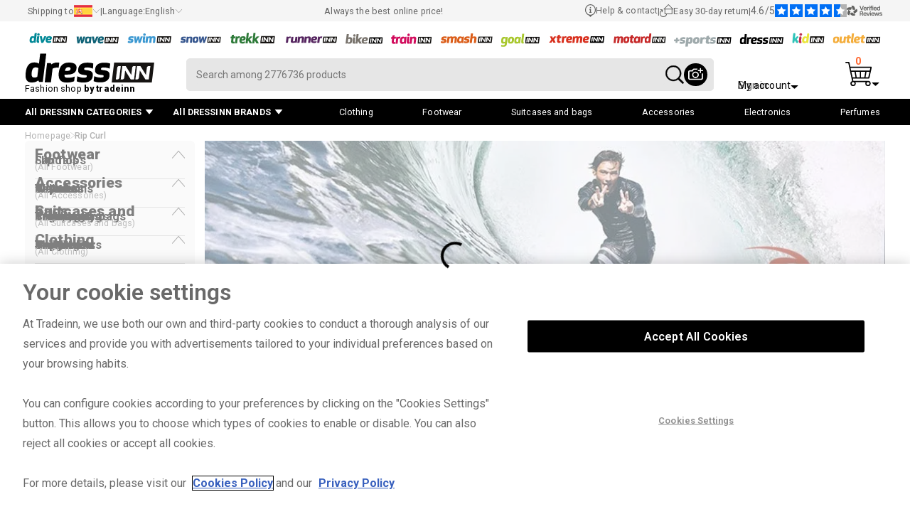

--- FILE ---
content_type: text/html; charset=UTF-8
request_url: https://www.tradeinn.com/dressinn/en/rip-curl/615/m
body_size: 35465
content:
<!DOCTYPE html>
<html lang="en">
<head>
    
    <script>
        
    </script>
    <!-- Google Tag Manager -->
                <script>(function(w,d,s,l,i){w[l]=w[l]||[];w[l].push({'gtm.start':
                        new Date().getTime(),event:'gtm.js'});var f=d.getElementsByTagName(s)[0],
                    j=d.createElement(s),dl=l!='dataLayer'?'&l='+l:'';j.async=true;j.src=
                    'https://www.tradeinn.com/scripts/gtm.js?id='+i+dl;f.parentNode.insertBefore(j,f);
                })(window,document,'script','dataLayer','GTM-M8GN56P');</script>
                <!-- End Google Tag Manager -->
    <title>The Rip Curl online store on Dressinn</title>
<link rel="canonical" href="https://www.tradeinn.com/dressinn/en/rip-curl/615/m" />
<meta name="title" content="The Rip Curl online store on Dressinn" />
<meta name="robots" content="index, follow" />
<meta name="DC.creator" content="Dressinn" />
<meta name="description" content="Find Rip Curl fashion—up to 60% off! Shop trendy outfits, exclusive offers, and enjoy fast delivery at Dressinn."/>
<meta name="viewport" content="width=device-width, initial-scale=1.0, maximum-scale=1.0" />
<meta property="og:image" content="https://cache.tradeinn.com/web/web/inn.jpg" />
<meta property="og:url" content="">

<link href="https://plus.google.com/105921021771447158539" rel="publisher" />
<meta name="apple-itunes-app" content="app-id=819275420">
<meta name="google-play-app" content="app-id=com.tradeinnsl">

<meta name="baidu-site-verification" content="maNN1NbLmu" />
<meta name="msvalidate.01" content="CEEBCDE501ACACA499405C09207EA073" />
<meta http-equiv="Content-Language" content="en-ES" />
<meta http-equiv="Content-Type" content="text/html; charset=UTF-8" />
<link rel="alternate" href="https://www.tradeinn.com/dressinn/es/rip-curl/615/m" hreflang="es" /><link rel="alternate" href="https://www.tradeinn.com/dressinn/en/rip-curl/615/m" hreflang="en" /><link rel="alternate" href="https://www.tradeinn.com/dressinn/fr/rip-curl/615/m" hreflang="fr" /><link rel="alternate" href="https://www.tradeinn.com/dressinn/de/rip-curl/615/m" hreflang="de" /><link rel="alternate" href="https://www.tradeinn.com/dressinn/it/rip-curl/615/m" hreflang="it" /><link rel="alternate" href="https://www.tradeinn.com/dressinn/pt/rip-curl/615/m" hreflang="pt" /><link rel="alternate" href="https://www.tradeinn.com/dressinn/sv/rip-curl/615/m" hreflang="sv" /><link rel="alternate" href="https://www.tradeinn.com/dressinn/nl/rip-curl/615/m" hreflang="nl" /><link rel="alternate" href="https://www.tradeinn.com/dressinn/pl/rip-curl/615/m" hreflang="pl" /><link rel="alternate" href="https://www.tradeinn.com/dressinn/ko/rip-curl/615/m" hreflang="ko" /><link rel="alternate" href="https://www.tradeinn.com/dressinn/ja/rip-curl/615/m" hreflang="ja" /><link rel="alternate" href="https://www.tradeinn.com/dressinn/gr/rip-curl/615/m" hreflang="el" /><link rel="alternate" href="https://www.tradeinn.com/dressinn/da/rip-curl/615/m" hreflang="da" /><link rel="alternate" href="https://www.tradeinn.com/dressinn/no/rip-curl/615/m" hreflang="no" /><link rel="alternate" href="https://www.tradeinn.com/dressinn/fi/rip-curl/615/m" hreflang="fi" /><link rel="alternate" href="https://www.tradeinn.com/dressinn/ru/rip-curl/615/m" hreflang="ru" />
    <script src="https://cdn.cookielaw.org/scripttemplates/otSDKStub.js" data-document-language="true" type="text/javascript" charset="UTF-8" data-domain-script="e532a544-2e9c-4473-8a87-3e1f4afb0942" ></script>
        <script type="text/javascript">
        function OptanonWrapper() { }
        </script>
    
    
    <meta name="viewport" content="width=device-width, initial-scale=1.0, maximum-scale=1.0" />
    <link rel="shortcut icon" href="/web/favicon_12.ico" type="image/x-icon">
    <script>
        let info_pais = {}
    </script>
    <style>
        .-novisibility {
            display: none !important;
        }
        .ais-SearchBox-loadingIndicator {
            display: none !important;
        }
    </style>
    <style>
        .grecaptcha-badge {
            display: none;
        }
    </style>
    <script>
        
    </script>
    
    <style>
        #onetrust-banner-sdk.vertical-align-content #onetrust-button-group-parent {
            top: 50% !important;
            font-size: 1em;
        }
        
        #onetrust-reject-all-handler {
            display: none !important;
        }

        #onetrust-banner-sdk #onetrust-reject-all-handler {
            position: relative;
            top: 65px !important;
            font-size: 1em;
        }
    </style>

    
    
    
    <script type='text/javascript' src='https://static.klaviyo.com/onsite/js/XikJSd/klaviyo.js?company_id=XikJSd'></script>
    <script src="/js_new/klvy.min.js?version_tradeinn=41&version=77&prod=98778"></script>
    <link rel="stylesheet" type="text/css" href="https://www.tradeinn.com/css_new/listado.css?version_tradeinn=7&version=22">
    <link rel="stylesheet" type="text/css" href="https://www.tradeinn.com/css_new/header.css?version_tradeinn=8&version=104" xmlns="http://www.w3.org/1999/html">
    <link rel="stylesheet" type="text/css" href="https://www.tradeinn.com/css_new/detalle.css?version_tradeinn=1&version=32">
    <link rel="preload" href="https://www.tradeinn.com/css_new/fancybox.min.css" as="style" onload="this.onload=null;this.rel='stylesheet'">
    <link rel="preload" href="/css_new/swiper.css" as="style" onload="this.onload=null;this.rel='stylesheet'">

    <noscript>
        <link rel="stylesheet" href="https://www.tradeinn.com/css_new/fancybox.min.css">
        <link rel="stylesheet" href="/css_new/swiper.css">
    </noscript>

    <script data-rh="true" type="application/ld+json" id="microdata-website-script">
        {
            "@context": "https://schema.org",
            "@type": ["Organization"],
            "name": "Dressinn",
            "legalName": "Tradeinn Servicios Minoristas SL",
            "url": "https://www.tradeinn.com/dressinn/en",
            "logo": "https://cache.tradeinn.com/web/web/dressinn.svg",
            "image": "https://cache.tradeinn.com/web/home_tradeinn/dressinn-thmini.webp",
            "description": "Dressinn is your online store specialized in fashion, with everything you need to dress in style. Find shoes, clothing, and accessories for men, women, and children, featuring the latest trends at the best prices. Part of the Tradeinn group, we provide high-quality products, secure shipping, 30-day returns, and reliable customer service. Discover our offers, outlet items, and flash sales to get branded clothing and shoes at the best value.",
            "telephone": "+34 932200089",
            "email": "support@tradeinn.com",
            "address": {
                "@type": "PostalAddress",
                "streetAddress": "Carrer Pirineus, 9",
                "addressLocality": "Celrà",
                "addressRegion": "Girona",
                "postalCode": "17460",
                "addressCountry": "ES"
            },
            "sameAs": [
                "https://www.facebook.com/dressinnofficial/",
                "https://www.instagram.com/dressinnofficial/?hl=es",
                "https://www.youtube.com/channel/UCQvHG5zVBvfj8Nxpatm9fOA/videos",
                "https://es.linkedin.com/company/tradeinn",
                "https://www.trustpilot.com/review/www.dressinn.com"
            ],
            "brand": {
                "@type": "Brand",
                "name": "Dressinn"
            },
            "aggregateRating": {
                "@type": "AggregateRating",
                "ratingValue": "4.6",
                "ratingCount": "4838",
                "reviewCount": "4838"
            },
            "foundingDate": "2008",
            "numberOfEmployees": "400",
            "areaServed": "Worldwide",
            "hasMerchantReturnPolicy": {
                "@type": "MerchantReturnPolicy",
                "returnPolicyCategory": "https://schema.org/MerchantReturnFiniteReturnWindow",
                "merchantReturnDays": 30,
                "returnMethod": "https://schema.org/ReturnByMail",
                "applicableCountry": "ES",
                "returnPolicyCountry": "ES"
            },
            "hasOfferCatalog": {
                "@type": "OfferCatalog",
                "name": " Dressinn",
                "url": "https://www.tradeinn.com/dressinn/en"
            }
        }
    </script>
    
</head>
<body id="body" style="">
<div class="loading-spinner -novisibility" ></div>

<div class="layer-container js-capa-resetpassword -novisibility" id="js-capa-resetpassword" >
    <div class="layer-wrapper">
        <div class="login-options">
            <a href="javascript:void(0);" class="login-options-wrapper__active">
                <div class="login-options__active">
                    <p class="title-secundary">Reset password</p>
                </div>
            </a>
            <div class="close-layer js-cerrar-login -visibility" id="js-cerrar-resetpassword">
                <img class="icon-cerrar-capa" loading="lazy" src="https://cache.tradeinn.com/web/web/cruz_cerrar_capa.svg" alt="close"/>
            </div>
        </div>
        <div class="content-layer ">
            <div class="form-2input-wrapper">
                <p class="txt-base">Please enter your email address and we’ll send you a link to reset your password right away.</p>
                <form class="form-login " name="login" method="POST" onsubmit="return false;" id="form_forgot_password">
                    <div class="icons-texts__row -novisibility" id="forgot-ok">
                        <svg class="icon_correct" xmlns="http://www.w3.org/2000/svg" width="40.552" height="40.552" viewBox="0 0 40.552 40.552">
                            <g id="mensaje_correcto" data-name="mensaje correcto" transform="translate(1 1)">
                                <path id="Fill_4_Copy" data-name="Fill 4 Copy" d="M19.276,38.552A19.276,19.276,0,1,1,38.552,19.276,19.275,19.275,0,0,1,19.276,38.552Z" fill="none" stroke="#29a617" stroke-miterlimit="10" stroke-width="2"></path>
                                <path id="Stroke_8_Copy" data-name="Stroke 8 Copy" d="M0,10.545l8.359,8.424L20.964,0" transform="translate(9.529 11.435)" fill="none" stroke="#29a617" stroke-linecap="round" stroke-linejoin="round" stroke-miterlimit="10" stroke-width="2"></path>
                            </g>
                        </svg>
                        <p class="txt-base__bold">An email has been sent to the address you provided.<br>Please make sure to check your Spam folder in case your email service provider redirected it there.<br>Note: The link will remain active for 24 hours from the moment you receive it.</p>
                    </div>
                    <div class="js-focus">
                        <label class="form-label" for="email_recuperar">E-mail</label>
                        <input class="form-input" onclick="fix_focus(this, 'focus')" onblur="fix_focus(this, 'blur')" id="email_recuperar" name="email_recuperar" maxlength="70" type="email"/>
                    </div>
                    <div class="flex__column">
                        <button class="btn-shop__primary"  type="submit" ><span>Reset password</span> </button>
                    </div>
                    <div>
                        <p class="txt-base__error -novisibility" id="forgot_password_error">Oops! This email address is incorrect or not registered.</p>
                        <p class="txt-base__ok -novisibility" id="forgot_password_ok">An email has been sent to the address you provided.<br>Please make sure to check your Spam folder in case your email service provider redirected it there.<br>Note: The link will remain active for 24 hours from the moment you receive it.</p>
                    </div>
                </form>
            </div>

        </div>
    </div>
</div>
<div class="layer-container js-layer-container -novisibility login-container"  id="js-layer-container-news">
    <div class="layer-wrapper" id="js-layer-container-news_content"></div>
</div>
<div class="layer-container js-layer-container -novisibility login-container"  id="js-layer-container">
    <div class="layer-wrapper">
        <div class="login-options">
            <a href="javascript:void(0);"  class="login-options-wrapper__active js-abrir-entrarCuenta" id="js-ctaActivoLogin">
                <div class="login-options__title">
                    <p class="title-secundary" id="js-txtActivoLogin">Log in</p>
                </div>
            </a>
            <a href="javascript:void(0);"  class="login-options-wrapper__desactive js-abrir-crearCuenta" id="js-ctaActivoCuenta">
                <div class="login-options__title">
                    <p class="title-secundary" >Create account</p>
                </div>
            </a>
            <div class="close-layer js-cerrar-login" id="js-cerrar-login_superior">
                <img class="icon-cerrar-capa" loading="lazy" src="https://cache.tradeinn.com/web/web/cruz_cerrar_capa.svg" alt="close"/>
            </div>
        </div>
        <div class="content-layer">
            <div class="form-2input-wrapper js-capa-entrarCuenta" id="js-capa-entrarCuenta">
                <form class="form-login" name="login" method="POST" id="js-login_header">
                    <div id="js-mensaje_login_header" class="txt-xs__red -novisibility">The email or password is incorrect.</div>
                    <div class="js-focus">
                        <label class="form-label" for="email_login">E-mail</label>
                        <input class="form-input" onclick="fix_focus(this, 'focus')" onblur="fix_focus(this, 'blur')" id="email_login" autocomplete="username" name="E-mail" maxlength="70" type="email"/>
                    </div>
                    <div class="js-focus">
                        <label class="form-label" for="pass_login">Password</label>
                        <input class="form-input" onclick="fix_focus(this, 'focus')" onblur="fix_focus(this, 'blur')" id="pass_login" autocomplete="current-password" type="password" name="Password"/>
                    </div>
                    <p > <span id="forgot_password" class="txt-base pointer">Forgotten your password?</span></p>
                    <div class="panel_google">
                        <div><button class="btn-shop__primary" id="js-login_n_t" type="submit" ><span>Log in</span> </button></div>
                        <div class="separator_google esconder_app">
                            <span> &#111;&#114;</span>
                        </div>
                        <button id="google_btn" class="btn-secondary esconder_app" type="button">
                            <!-- Logotipo oficial “G” en SVG (según guía de marca) -->
                            <svg viewBox="0 0 48 48" aria-hidden="true">
                                <path fill="#EA4335" d="M24 9.5c3.4 0 6.1 1.4 8 2.7l6-5.9C34 2.9 29.5 1 24 1 14.8 1 6.9 6.3 3.4 14.1l7 5.4C12.8 12 17.9 9.5 24 9.5z"/>
                                <path fill="#4285F4" d="M46.5 24.5c0-1.6-.1-2.7-.3-3.9H24v7.4h12.8c-.3 2-1.8 4.9-5.1 6.9l7.8 5.9c4.6-4.2 7-10.4 7-16.3z"/>
                                <path fill="#FBBC05" d="M10.4 28.3c-.5-1.5-.8-3-.8-4.8s.3-3.3.8-4.8l-7-5.4C2.5 17.4 1 20.6 1 24s1.5 6.6 4.4 10.7l7-5.4z"/>
                                <path fill="#34A853" d="M24 47c6.5 0 12-2.1 16-5.8l-7.8-5.9c-2.2 1.5-5.1 2.5-8.2 2.5-6.1 0-11.3-4.1-13.2-9.7l-7 5.4C6.9 41.7 14.8 47 24 47z"/>
                                <path fill="none" d="M1 1h46v46H1z"/>
                            </svg>
                            <span>Sign in with Google</span>
                        </button>
                    </div>
                    <p class="txt-legal">Tradeinn Retail Services as the data controller will process your data in order to manage registered users on our website and process your order, as well as the sending of advertising related to the products and services. You can access, rectify and delete your data, as well as exercise other rights by consulting the additional and detailed information on data protection in our <a href="/dressinn/en/politica/st" title="Privacy Policy" target="_blank">Privacy Policy</a>.</p>
                </form>
            </div>

            <div class="form-2input-wrapper -novisibility js-capa-crearCuenta" id="js-capa-crearCuenta">
                <form class="form-login" name="crear-cuenta" method="POST" id="js-crear_cuenta_header">
                    <div class="js-focus">
                        <label class="form-label" for="nombre_new_cuenta" >First Name</label>
                        <input class="form-input js-check_validate_new_account"  onfocusout="validar_input(this)" id="nombre_new_cuenta" name="nombre_cuenta" maxlength="70" type="text" value="" onclick="fix_focus(this, 'focus')" onblur="fix_focus(this, 'blur')" required cirilic/>
                    </div>
                    <div class="js-focus">
                        <label class="form-label" for="apellido_new_cuenta" >Last name</label>
                        <input class="form-input js-check_validate_new_account" onfocusout="validar_input(this)" id="apellido_new_cuenta" name="apellido_cuenta" maxlength="70" type="text" value="" onclick="fix_focus(this, 'focus')" onblur="fix_focus(this, 'blur')" required cirilic/>
                    </div>
                    <div class="js-focus">
                        <label class="form-label" for="email_new_cuenta" >E-mail</label>
                        <input class="form-input js-check_validate_new_account" onfocusout="validar_input(this)" id="email_new_cuenta" name="email_cuenta" maxlength="70" type="email" value="" onclick="fix_focus(this, 'focus')" onblur="fix_focus(this, 'blur')" required email emailExist/>
                    </div>
                    <div class="js-focus">
                        <label class="form-label" for="email_new_cuenta2" >Repeat E-mail</label>
                        <input class="form-input js-check_validate_new_account" onfocusout="validar_input(this)" id="email_new_cuenta2" name="email_cuenta2" maxlength="70" type="email" value="" onclick="fix_focus(this, 'focus')" onblur="fix_focus(this, 'blur')" required email equalto/>
                    </div>
                    <div class="js-focus">
                        <label class="form-label" for="pass_new_cuenta" >Password</label>
                        <input class="form-input js-check_validate_new_account" onfocusout="validar_input(this)" id="pass_new_cuenta" name="pass_cuenta" maxlength="70" type="password" value="" required pwd/>
                        <span class="txt-legal">* Passwords must be at least 6 characters long.</span>
                    </div>
                    <div class="js-focus">
                        <label class="form-label" for="pass_new_cuenta2" >Confirm password</label>
                        <input class="form-input js-check_validate_new_account" onfocusout="validar_input(this)" id="pass_new_cuenta2" name="pass_cuenta2" maxlength="70" type="password" value="" required pwd equalto/>
                    </div>
                    <div id="js-error_create_account" class="txt-base__error -novisibility">Oops! This email address is already registered.</div>
                    <div class="input-checkbox">
                        <input type="checkbox" name="politica_acceptar" id="politica_acceptar" />
                        <label class="txt-legal" for="politica_acceptar" id="js_text-politica-acceptar">I have read and accept the conditions contained in the <a href="/dressinn/en/politica/st" title="Privacy Policy" target="_blank">Privacy Policy</a> on processing of my data to manage my order</label>
                    </div>
                    <div class="input-checkbox">
                        <input type="checkbox" name="nl_aceptado" id="nl_aceptado"/>
                        <label class="txt-legal" for="nl_aceptado" >I want to receive discounts, special deals, and exclusive offers by email.</label>
                    </div>
                    <div class="panel_google">
                        <div><div class="btn-shop__primary" id="boton_cuenta_new" onclick="form_crear_cuenta_header();"><span>Create account</span> </div></div>
                        <div class="separator_google esconder_app">
                            <span> &#111;&#114;</span>
                        </div>
                        <button id="google_btn_create" type="button" class="esconder_app">
                            <svg viewBox="0 0 48 48" aria-hidden="true">
                                <path fill="#EA4335" d="M24 9.5c3.4 0 6.1 1.4 8 2.7l6-5.9C34 2.9 29.5 1 24 1 14.8 1 6.9 6.3 3.4 14.1l7 5.4C12.8 12 17.9 9.5 24 9.5z"/>
                                <path fill="#4285F4" d="M46.5 24.5c0-1.6-.1-2.7-.3-3.9H24v7.4h12.8c-.3 2-1.8 4.9-5.1 6.9l7.8 5.9c4.6-4.2 7-10.4 7-16.3z"/>
                                <path fill="#FBBC05" d="M10.4 28.3c-.5-1.5-.8-3-.8-4.8s.3-3.3.8-4.8l-7-5.4C2.5 17.4 1 20.6 1 24s1.5 6.6 4.4 10.7l7-5.4z"/>
                                <path fill="#34A853" d="M24 47c6.5 0 12-2.1 16-5.8l-7.8-5.9c-2.2 1.5-5.1 2.5-8.2 2.5-6.1 0-11.3-4.1-13.2-9.7l-7 5.4C6.9 41.7 14.8 47 24 47z"/>
                                <path fill="none" d="M1 1h46v46H1z"/>
                            </svg>
                            <span>Sign up with Google</span>
                        </button>
                    </div>
                    <p class="txt-legal">Tradeinn Retail Services as the data controller will process your data in order to manage registered users on our website and process your order, as well as the sending of advertising related to the products and services. You can access, rectify and delete your data, as well as exercise other rights by consulting the additional and detailed information on data protection in our <a href="/dressinn/en/politica/st" title="Privacy Policy" target="_blank">Privacy Policy</a>.</p>
                </form>
            </div>
        </div>
    </div>
</div>

<div id="container_categorias_tiendas" class="capa-nav__container cap-categorias_container capa-nav-top__container color-border__dressinn -novisibility">
</div>
<nav class="nav-wrapper">
    <div class="nav-container nav_app_css" id="js-header_container" >
        <div class="supnav-wrapper color-primary__dressinn" id="contenedor_top_header">
            <div class="supnav-container" id="js-supnav-container">
                <div class="supnav-container-opciones -hidden__mobile" id="content_paisos_mobile">
                    <div>
                        <div class="supnav-menu pointer" id="div_cargar_paisos" onclick="cargarPaisos()">
                            <p class="txt-xs">Shipping to</p>
                            <img loading="lazy" id="js-bandera_pais" src="" alt="" width="26" height="17"/>
                            <img loading="lazy" src="https://cache.tradeinn.com/web/web/flechaxxs_down_gris.svg" alt="down" width="11" height="5"/>
                        </div>
                        <div id="js-box_countries" class="box_paisos">
                            <div class="flex__row">
                                <div class="box_paisos-wrapper">
                                    <img loading="lazy" src="https://cache.tradeinn.com/web/web/dressinn.svg" alt="dressinn" class="logo_idiomas -novisibility  main-logo"/>
                                    <div class="js-cerrar_paisos cerrar_paisos">
                                        <svg onclick="cerrarPaisos()" class="ais-SearchBox-resetIcon" xmlns="http://www.w3.org/2000/svg" width="17.604" height="17.604" viewBox="0 0 17.604 17.604">
                                            <g id="Grupo_65" data-name="Grupo 65" transform="translate(-2477.809 -2592.341)">
                                                <line id="Línea_1" data-name="Línea 1" x2="14.775" y2="14.775" transform="translate(2479.224 2593.755)" fill="none" stroke="#000" stroke-linecap="round" stroke-width="2"/>
                                                <line id="Línea_2" data-name="Línea 2" x1="14.775" y2="14.775" transform="translate(2479.224 2593.755)" fill="none" stroke="#000" stroke-linecap="round" stroke-width="2"/>
                                            </g>
                                        </svg>
                                    </div>
                                </div>
                                <div class="nav-idioma-container__mobile" id="js-block_idioma_mobile">
                                    <div class="form-wrapper grid100 txt-base js-idioma_mobile languaje-wrapper__mobile -novisibility">
                                        <p class="txt-subtitle">Language: English</p>
                                    </div>
                                    <ul class="listaPais" id="js-idiomas_mobile"></ul>
                                </div>
                                <div class="flex__column05" id="js-block_pais_mobile">
                                    <div class="supnav-menu pointer titulo-paises" id="" onclick="cargarPaisos()">
                                        <p class="txt-subtitle">Shipping to</p>
                                        <img loading="lazy" id="bandera_pais_mobile" src="" alt="" width="26" height="17"/>
                                        <img loading="lazy" src="https://cache.tradeinn.com/web/web/flechaxxs_down_gris.svg" alt="down" width="11" height="5"/>
                                    </div>
                                    <div class="form-wrapper buscador_paises js-focus" id="input_buscador_paisos_mobile">
                                        <label class="form-label" for="js-buscador_paises">Select a country</label>
                                        <input class="form-input" id="js-buscador_paises" name="Select a country" type="text"/>
                                    </div>
                                    <ul class="listaPais" id="js-list_paisos">
                                    </ul>
                                </div>
                            </div>


                        </div>
                    </div>
                    <p class="txt-xs">|</p>
                    <div>
                        <div class="supnav-menu pointer" onclick="verIdiomas()">
                            <p class="txt-xs">Language: </p><span class="txt-xs">English</span>
                            <img loading="lazy" src="https://cache.tradeinn.com/web/web/flechaxxs_down_gris.svg" alt="down" width="11" height="5"/>
                        </div>
                        <div id="js-box_idiomas" class="box_paisos">
                            <div class="js-cerrar_idiomas cerrar_paisos flex__row">
                                <svg onclick="cerrarIdiomas()" class="ais-SearchBox-resetIcon" xmlns="http://www.w3.org/2000/svg" width="16.318" height="16.045" viewBox="0 0 16.318 16.045">
                                    <g id="Grupo_1" data-name="Grupo 1" transform="translate(-355.448 -839.051)">
                                        <path id="flechamini_der" d="M1,1,8.435,8.274l5.783,5.658" transform="matrix(1, 0.017, -0.017, 1, 356.129, 839.476)" fill="none" stroke="#000" stroke-linecap="round" stroke-linejoin="round" stroke-width="2" fill-rule="evenodd"></path>
                                        <path id="flechamini_der-2" data-name="flechamini_der" d="M1,1,8.435,8.274l5.783,5.658" transform="translate(371.072 839.465) rotate(90)" fill="none" stroke="#000" stroke-linecap="round" stroke-linejoin="round" stroke-width="2" fill-rule="evenodd"></path>
                                    </g>
                                </svg>

                            </div>
                            <ul id="js-list_idiomas" class="listaPais listaIdiomas">
                                <li><a  href='/dressinn/es/rip-curl/615/m' title='Español'>Español</a></li><li><a  href='/dressinn/en/rip-curl/615/m' title='English'>English</a></li><li><a  href='/dressinn/fr/rip-curl/615/m' title='Français'>Français</a></li><li><a  href='/dressinn/de/rip-curl/615/m' title='Deutsch'>Deutsch</a></li><li><a  href='/dressinn/it/rip-curl/615/m' title='Italiano'>Italiano</a></li><li><a  href='/dressinn/pt/rip-curl/615/m' title='Portugués'>Portugués</a></li><li><a  href='/dressinn/sv/rip-curl/615/m' title='Svenska'>Svenska</a></li><li><a  href='/dressinn/nl/rip-curl/615/m' title='Nederlands'>Nederlands</a></li><li><a  rel='nofollow'  href='/dressinn/zh/rip-curl/615/m' title='简体中文'>简体中文</a></li><li><a  href='/dressinn/pl/rip-curl/615/m' title='Polski'>Polski</a></li><li><a  href='/dressinn/ko/rip-curl/615/m' title='한국어'>한국어</a></li><li><a  href='/dressinn/ja/rip-curl/615/m' title='日本語'>日本語</a></li><li><a  href='/dressinn/gr/rip-curl/615/m' title='Ελληνικά'>Ελληνικά</a></li><li><a  href='/dressinn/da/rip-curl/615/m' title='Dansk'>Dansk</a></li><li><a  href='/dressinn/no/rip-curl/615/m' title='Norsk'>Norsk</a></li><li><a  href='/dressinn/fi/rip-curl/615/m' title='Suomi'>Suomi</a></li><li><a  rel='nofollow'  href='/dressinn/ca/rip-curl/615/m' title='Català'>Català</a></li><li><a  href='/dressinn/ru/rip-curl/615/m' title='Pусский'>Pусский</a></li>
                            </ul>
                        </div>
                    </div>
                </div>
                <div class="supnav-container-opciones -hidden__mobile">
                    <p class="txt-xs">Always the best online price!</p>
                </div>
                <div class="supnav-container-opciones " id="js-verificados_mobile">
                    <div class="-hidden__mobile"><a rel="nofollow" href="/dressinn/en/help/st" title="Help & contact" class="supnav-menu" onclick="loadHTML(this)">
                        <svg id="Page_1" data-name="Page 1" xmlns="http://www.w3.org/2000/svg" width="15.738" height="17.769" viewBox="0 0 15.738 17.769">
                            <path id="Fill_1" data-name="Fill 1" d="M2.367.887V0H0V.91H.546V4.187H0V5.1H2.913V4.187H2.367Z" transform="translate(6.412 6.643)" fill="#61615f"/>
                            <g id="Group_7" data-name="Group 7">
                                <path id="Fill_2" data-name="Fill 2" d="M.91,0A.911.911,0,1,1,0,.91.91.91,0,0,1,.91,0" transform="translate(6.959 3.729)" fill="#61615f"/>
                                <g id="Group_6" data-name="Group 6">
                                    <path id="Fill_4" data-name="Fill 4" d="M7.869,17.769h0L5.46,15.359a7.857,7.857,0,1,1,4.818,0L7.869,17.768Zm0-16.645a6.743,6.743,0,1,0,6.746,6.745A6.753,6.753,0,0,0,7.869,1.123Z" fill="#61615f"/>
                                </g>
                            </g>
                        </svg>
                        <p class="txt-xs">Help & contact</p>
                    </a></div>
                    <p class="txt-xs -hidden__mobile">|</p>
                    <div  class="-hidden__mobile"><a href="/dressinn/en/returns_info/st" title="Returns"  rel="nofollow" class="supnav-menu" onclick="loadHTML(this)">
                        <svg id="Page_1" data-name="Page 1" xmlns="http://www.w3.org/2000/svg" width="19" height="17.759" viewBox="0 0 19 17.759">
                            <defs>
                                <clipPath id="clip-path">
                                    <path id="Clip_2" data-name="Clip 2" d="M19,17.759H0V0H19V17.759Z" fill="none"/>
                                </clipPath>
                            </defs>
                            <path id="Clip_2-2" data-name="Clip 2" d="M19,17.759H0V0H19V17.759Z" fill="none"/>
                            <g id="Page_1-2" data-name="Page 1" clip-path="url(#clip-path)">
                                <path id="Fill_1" data-name="Fill 1" d="M5.152,17.76A5.155,5.155,0,0,1,2.578,8.14l-1.509-.4a.507.507,0,0,1-.376-.449.466.466,0,0,1,.016-.17A.51.51,0,0,1,1.2,6.748a.5.5,0,0,1,.123.015l3.191.842L3.673,10.8a.506.506,0,1,1-.977-.26L3.1,9a4.145,4.145,0,0,0,2.057,7.743c.107,0,.215,0,.321-.012a4.088,4.088,0,0,0,2.279-.913,4.162,4.162,0,0,0,1.357-2.031h-1.8a.456.456,0,0,1-.456-.455V7.175H6.016A.456.456,0,0,1,5.7,6.4L11.959.133a.456.456,0,0,1,.643,0L18.867,6.4a.456.456,0,0,1-.322.778H17.7v6.161a.456.456,0,0,1-.455.455H10.156a5.132,5.132,0,0,1-4.6,3.952C5.422,17.754,5.286,17.76,5.152,17.76ZM7.775,7.175v5.707h9.012V7.175ZM12.28,1.1h0L7.118,6.263H17.445L12.28,1.1Z" transform="translate(0 0)" fill="#61615f"/>
                            </g>
                        </svg>
                        <p class="txt-xs">Easy 30-day return</p>
                    </a></div>
                    <p class="txt-xs -hidden__mobile">|</p>
                    <div>
                        <a target="_blank" rel="nofollow" href="https://www.verified-reviews.co.uk/reviews/dressinn.com" title="Verified Reviews" class="supnav-menu supnav-opiniones" >
                            <p class="txt-xs">4.6/5</p>
                            <picture>
                                <source media="(min-width: 1070px)" srcset="https://cache.tradeinn.com/web/web/opi-verificadas_stars.svg">
                                <source media="(max-width: 1069px)" srcset="https://cache.tradeinn.com/web/web/opi-verificadas_stars_mobile.svg">
                                <img src="https://cache.tradeinn.com/web/web/opi-verificadas_stars.svg" alt="stars">
                            </picture>
                            <picture>
                                <source media="(min-width: 1070px)" srcset="https://cache.tradeinn.com/web/web/opi-verificadas_en.svg">
                                <source media="(max-width: 1069px)" srcset="https://cache.tradeinn.com/web/web/opi-verificadas_en_mobile.svg">
                                <img src="https://cache.tradeinn.com/web/web/opi-verificadas_es.svg" alt="Verified Reviews logo">
                            </picture>
                        </a>
                    </div>
                   <!-- <p class="txt-xs -hidden__mobile -novisibility">|</p>
                   <div class="-novisibility -hidden__mobile -novisibility">
                        <a href="/dressinn/en/lab/productos" title="Lab" onclick="loadHTMLAll(this)" rel="noopener">
                            <svg xmlns="http://www.w3.org/2000/svg"  width="29.494" height="12.254" viewBox="0 0 29.494 12.254">
                                <defs>
                                    <clipPath id="clip-path">
                                        <path id="Clip_4" data-name="Clip 4" d="M0,0H11.612V12.253H0Z" transform="translate(0.007 0.247)" fill="none"/>
                                    </clipPath>
                                </defs>
                                <g id="Group_8" data-name="Group 8" transform="translate(0 -0.312)">
                                    <path id="Fill_1" data-name="Fill 1" d="M5.9,12.254H0L2.159,0H7.948c2.06,0,3.371.369,4.008,1.127a2.3,2.3,0,0,1,.4,1.953,4.041,4.041,0,0,1-2.076,2.672A2.233,2.233,0,0,1,11.828,8.56C11.4,11.045,9.459,12.254,5.9,12.254ZM4.85,7.131,4.459,9.394H6.212c.858,0,1.758-.133,1.923-1.123A.878.878,0,0,0,8,7.521c-.3-.361-1.028-.39-1.874-.39ZM5.6,2.859h0L5.242,4.9H6.909c.868,0,1.454-.4,1.566-1.073a.788.788,0,0,0-.112-.672c-.249-.3-.81-.3-1.351-.3H5.6Z" transform="translate(17.084 0.313)" fill="#61615f"/>
                                    <g id="Group_5" data-name="Group 5" transform="translate(5.938 0.065)">
                                        <path id="Clip_4-2" data-name="Clip 4" d="M0,0H11.612V12.253H0Z" transform="translate(0.007 0.247)" fill="none"/>
                                        <g id="Group_5-2" data-name="Group 5" clip-path="url(#clip-path)">
                                            <path id="Fill_3" data-name="Fill 3" d="M3.908,12.254H0L3.148,6.322,6.53,0h4.084l1,5.485-1.192,6.767H8.843l-.187-1.616h-4l-.75,1.616ZM7.89,3.693,5.865,8.084H8.4Z" transform="translate(0.007 0.247)" fill="#61615f"/>
                                        </g>
                                    </g>
                                    <path id="Fill_6" data-name="Fill 6" d="M6.662,9.394H4.527L6.178,0H2.161L0,12.253H5.144Z" transform="translate(0 0.313)" fill="#61615f"/>
                                </g>
                            </svg>
                        </a>
                    </div>-->
                </div>
            </div>
        </div>

        <div class="nav-logos-wrapper">
            <ul class="nav-logos-container">
                <li class="nav-logo__tiendas"><a id="id_tienda_url_1" data-name_shop="diveinn" data-shop="1" class="js-mostrar_categorias" href="/diveinn/en" title="Dive shop">
                    <img loading="lazy" src="https://cache.tradeinn.com/web/web/diveinnmini.svg" class="diveinnmini"  alt="diveinn" width="58" height="17"/></a>
                </li>
                <li class="nav-logo__tiendas"><a id="id_tienda_url_7" data-name_shop="waveinn" data-shop="7" class="js-mostrar_categorias" href="/waveinn/en" title="Nautical & fishing shop">
                    <img loading="lazy" src="https://cache.tradeinn.com/web/web/waveinnmini.svg" class="waveinnmini" alt="waveinn" width="64" height="13"/></a>
                </li>
                <li class="nav-logo__tiendas"><a id="id_tienda_url_6" data-name_shop="swiminn" data-shop="6" class="js-mostrar_categorias" href="/swiminn/en" title="Swimming shop">
                    <img loading="lazy" src="https://cache.tradeinn.com/web/web/swiminnmini.svg" class="swiminnmini" alt="swiminn" width="66" height="17"/></a>
                </li>
                <li class="nav-logo__tiendas"><a id="id_tienda_url_2" data-name_shop="snowinn" data-shop="2" class="js-mostrar_categorias" href="/snowinn/en" title="Ski shop">
                    <img loading="lazy" src="https://cache.tradeinn.com/web/web/snowinnmini.svg" class="snowinnmini" alt="snowinn" width="62" height="13"/></a>
                </li>
                <li class="nav-logo__tiendas"><a id="id_tienda_url_3" data-name_shop="trekkinn" data-shop="3" class="js-mostrar_categorias" href="/trekkinn/en" title="Outdoor shop">
                    <img loading="lazy" src="https://cache.tradeinn.com/web/web/trekkinnmini.svg" class="trekkinnmini" alt="trekkinn" width="69" height="18"/></a>
                </li>
                <li class="nav-logo__tiendas"><a id="id_tienda_url_10" data-name_shop="runnerinn" data-shop="10" class="js-mostrar_categorias" href="/runnerinn/en" title="Running & triathlon shop">
                    <img loading="lazy" src="https://cache.tradeinn.com/web/web/runnerinnmini.svg" class="runnerinnmini" alt="runnerinn" width="78" height="14"/></a>
                </li>
                <li class="nav-logo__tiendas"><a id="id_tienda_url_4" data-name_shop="bikeinn" data-shop="4" class="js-mostrar_categorias" href="/bikeinn/en" title="Bike shop">
                    <img loading="lazy" src="https://cache.tradeinn.com/web/web/bikeinnmini.svg" class="bikeinnmini"  alt="bikeinn" width="57" height="16"/></a>
                </li>
                <li class="nav-logo__tiendas"><a id="id_tienda_url_13" data-name_shop="traininn" data-shop="13" class="js-mostrar_categorias" href="/traininn/en" title="Fitness shop">
                    <img loading="lazy" src="https://cache.tradeinn.com/web/web/traininnmini.svg" class="traininnmini" alt="traininn" width="62" height="17"/></a>
                </li>
                <li class="nav-logo__tiendas"><a id="id_tienda_url_5" data-name_shop="smashinn" data-shop="5" class="js-mostrar_categorias" href="/smashinn/en" title="Tennis & padel shop">
                    <img loading="lazy" src="https://cache.tradeinn.com/web/web/smashinnmini.svg" class="smashinnmini" alt="smashinn" width="76" height="16"/></a>
                </li>
                <li class="nav-logo__goalinn nav-logo__tiendas"><a id="id_tienda_url_11" data-name_shop="goalinn" data-shop="11" class="js-mostrar_categorias" href="/goalinn/en" title="Football shop">
                    <img loading="lazy" src="https://cache.tradeinn.com/web/web/goalinnmini.svg" class="goalinnmini" alt="goalinn" width="59" height="21"/></a>
                </li>
                <li class="nav-logo__tiendas"><a id="id_tienda_url_14" data-name_shop="xtremeinn" data-shop="14" class="js-mostrar_categorias" href="/xtremeinn/en" title="Extreme sports shop">
                    <img loading="lazy" src="https://cache.tradeinn.com/web/web/xtremeinnmmini.svg" class="xtremeinnmini" alt="xtremeinn" width="84" height="16"/></a>
                </li>
                <li class="nav-logo__tiendas"><a id="id_tienda_url_8" data-name_shop="motardinn" data-shop="8" class="js-mostrar_categorias" href="/motardinn/en" title="Motorcycle shop">
                    <img loading="lazy" src="https://cache.tradeinn.com/web/web/motardinnmini.svg" class="motardinnmini" alt="motardinn" width="78" height="17"/></a>
                </li>
                <li class="nav-logo__tiendas"><a id="id_tienda_url_777" data-name_shop="sportsinn" data-shop="777" class="js-mostrar_categorias" href="/sports/en" title="Other sports">
                    <img loading="lazy" src="https://cache.tradeinn.com/web/web/sportsinnmini.svg" alt="+sportsinn" class="sportsinnmini" width="56" height="14"/></a>
                </li>
                <li class="nav-logo__tiendas"><a id="id_tienda_url_12" data-name_shop="dressinn" data-shop="12" class="js-mostrar_categorias" href="/dressinn/en" title="Fashion shop">
                    <img loading="lazy" src="https://cache.tradeinn.com/web/web/dressinnmini.svg" class="dressinnmini" alt="dressinn" width="66" height="17"/></a>
                </li>
                <li class="nav-logo__tiendas"><a id="id_tienda_url_15" data-name_shop="kidinn" data-shop="15" class="js-mostrar_categorias" href="/kidinn/en" title="Kids shop">
                    <img loading="lazy" src="https://cache.tradeinn.com/web/web/kidinnmini.svg" class="kidinnmini" alt="kidinn" width="48" height="17"/></a>
                </li>
                <li class="nav-logo__tiendas"><a id="id_tienda_url_9" data-name_shop="outetinn" data-shop="9" class="js-mostrar_categorias tooltip-new-container" href="/outletinn/en" title="Outlet store">
                    <img loading="lazy" src="https://cache.tradeinn.com/web/web/outletinnmini.svg" class="outletinnmini" alt="outetinn" width="72" height="16"/></a>
                </li>
                <li class="nav-logo__otras"><a id="id_tienda_url_16" data-name_shop="techinn" data-shop="16" class="js-mostrar_categorias" href="/techinn/en" title="Technology shop">
                    <img loading="lazy" src="https://cache.tradeinn.com/web/web/techinnmini.svg" class="techinnmini" alt="techinn" width="60" height="17"/></a>
                </li>
                <li class="nav-logo__otras"><a  id="id_tienda_url_17" data-name_shop="bricoinn" data-shop="17" class="js-mostrar_categorias" href="/bricoinn/en" title="Home, garden & DIY shop">
                    <img loading="lazy" src="https://cache.tradeinn.com/web/web/bricoinnmini.svg" class="bricoinnmini" alt="bricoinn" width="66" height="17"/></a>
                </li>
                <li class="nav-logo__otras"><a id="id_tienda_url_9" data-name_shop="outetinn" data-shop="9" class="js-mostrar_categorias tooltip-new-container" href="/outletinn/en" title="Outlet store">
                    <img loading="lazy" src="https://cache.tradeinn.com/web/web/outletinnmini.svg" class="outletinnmini outletinnmini_otras" alt="outetinn" width="72" height="16"/></a>
                </li>

            </ul>
        </div>
        <a href="" class="nav-menu__icono color_dressinn js-menu-mobile esconder_app" title="Search among 2776736 products">
            <svg xmlns="http://www.w3.org/2000/svg" width="30" height="21" viewBox="0 0 30 21">
                <g id="Grupo_45" data-name="Grupo 45" transform="translate(-17 -84)">
                    <rect id="Rectángulo_2" data-name="Rectángulo 2" width="30" height="3" rx="1.5" transform="translate(17 84)"/>
                    <rect id="Rectángulo_3" data-name="Rectángulo 3" width="30" height="3" rx="1.5" transform="translate(17 93)"/>
                    <rect id="Rectángulo_4" data-name="Rectángulo 4" width="30" height="3" rx="1.5" transform="translate(17 102)"/>
                </g>
            </svg>

        </a>
        <div class="primary-logo-wrapper esconder_app">
            <a href="/dressinn/en" onclick="loadHTMLAll(this)" title="Fashion shop" class="nav-logo pointer">
                <img loading="lazy" src="https://cache.tradeinn.com/web/web/dressinn.svg" alt="dressinn" class=" main-logo main-logo_dressinn" width="182" height="43"/>
                <div class="nav-logo__txt">
                    <div class="txt-xs txt-xs__black txt-xs__inlineblok">Fashion shop</div>
                <span class="txt-xs txt-xs__bold txt-xs__inlineblok ">by tradeinn</span>
            </a> </div>
    </div>


    <div class="nav-cesta nav-idioma esconder_app" id="no-menu__on" >
        <div class="nav-idioma-container" onclick="mostrar_paises_mobile(this, 'all')">
            <span class="txt-base visible_mobile">Shipping to</span>
            <span class="iconos_mobile_header"><img loading="lazy" src="" alt="bandera" id="bandera_header_mobile2" class="bandera_top_mobile" width="26" height="17"/></span>
        </div>
    </div>
    <div class="nav-cesta esconder_app nav-buscador__mobile -novisibility" id="id_bucador_lupa_search" onclick="mostrar_buscador_search()">
        <img loading="lazy" src="https://cache.tradeinn.com/web/web/buscador_new.svg" alt="search"/>
    </div>
    <div class="nav-cesta esconder_app nav-micuenta" id="no-menu__on2" >
        <div rel="nofollow" class="pointer nav-cesta__cuenta js-abrir-login"title="My account">
            <span class="txt-base txt-base__gris -hidden__mobile"  id="indetificate"  >Sign in</span>
            <p class="txt-base__bold icons-texts__row -hidden__mobile">My account <img class="-hidden__mobile" loading="lazy" src="https://cache.tradeinn.com/web/web/flechallena_down_negra.svg" alt="down" width="11" height="5"/></p>
            <img loading="lazy" src="https://cache.tradeinn.com/web/web/micuenta_new.svg" alt="acount" class="-visible_tablet header-icon__mobile" id="js-icon_mi_cuenta">
        </div>
        <div class="layer-myaccount-menu -novisibility js-layer-myaccount-menu js-abrir-login_hover">
            <div class="nav-primary-container container-capa-cesta nav-primary-container__cuenta js-menu_mobile_mi_cuenta -visibility" id="menu_mi_cuenta_hover">
                <div class="coinns-container">
                    <a class="icons-texts__columntorow" href="/dressinn/en/myaccount/coinns" title="CoINNs">
                    <p class="txt-base">You have accumulated  <strong> <span id="numero_coinns_menu_header"></span> CoINNs = <span class="coinns_txt_outstanding" ><span id="valor_coinns_menu_header"></span>€ </span></strong> <svg xmlns="http://www.w3.org/2000/svg" width="15" height="15" viewBox="0 0 15 15">
                        <g id="Grupo_24" data-name="Grupo 24" transform="translate(-1552 -692)">
                            <path id="Elipse_1" data-name="Elipse 1" d="M7.5,1A6.5,6.5,0,1,0,14,7.5,6.507,6.507,0,0,0,7.5,1m0-1A7.5,7.5,0,1,1,0,7.5,7.5,7.5,0,0,1,7.5,0Z" transform="translate(1552 692)"/>
                            <path id="Trazado_33" data-name="Trazado 33" d="M6.042,11H4.958V4.66H6.042ZM4.87,2.979a.647.647,0,0,1,.161-.445.6.6,0,0,1,.478-.182.614.614,0,0,1,.48.182.64.64,0,0,1,.164.445.619.619,0,0,1-.164.439.626.626,0,0,1-.48.176.616.616,0,0,1-.478-.176A.626.626,0,0,1,4.87,2.979Z" transform="translate(1554 693)"/>
                        </g>
                    </svg></p>
                    </a>
                </div>
                <button class="btn-shop__primary" id="js-login_n_t_hover" type="submit" ><span>Log in</span> </button>
                <div class="nav-primary__link"><a class="txt-nav icons-texts__row" href="/dressinn/en/myaccount" title="My orders">
                    <svg  xmlns="http://www.w3.org/2000/svg" width="29" height="35" viewBox="0 0 24.551 29.248">
                        <path  id="mc_pedidos" d="M16.57,11.3l-.078.048a.443.443,0,0,0-.176.1l-4.04,2.427L1.913,7.65,6.2,5.075,16.569,11.3Zm1.275-.782L7.485,4.3l4.791-2.862L22.64,7.652l-4.794,2.86Zm-4.939,4.5,3.165-1.888v2.213a.674.674,0,0,0,.32.576.608.608,0,0,0,.635.007l2.163-1.3a.645.645,0,0,0,.318-.57V11.04l3.761-2.246V21.231L12.906,27.425V15.013Zm4.447-.818V12.348l.894-.531v1.845ZM1.283,21.23V8.8l10.34,6.216V27.425ZM24.225,7.066,12.6.094l-.1-.07h-.057A.509.509,0,0,0,12.276,0h-.069a.368.368,0,0,0-.129.023h-.272V.18L.344,7.057a.588.588,0,0,0-.122.082l-.175.024L0,21.6a.725.725,0,0,0,.327.584l11.548,6.933a.611.611,0,0,0,.4.135.646.646,0,0,0,.372-.119l11.613-6.972a.714.714,0,0,0,.29-.56V7.626A.656.656,0,0,0,24.225,7.066Z" fill-rule="evenodd"/>
                    </svg>
                    <p class="txt-base">My orders</p></a>
                </div>
                <div class="nav-primary__link"><a class="txt-nav icons-texts__row" href="/dressinn/en/myaccount/data" title="About me">
                    <svg xmlns="http://www.w3.org/2000/svg" width="28.103" height="31.509" viewBox="0 0 28.103 31.509">
                        <g id="micuenta" transform="translate(0.601 0.6)">
                            <path id="Elipse_10" data-name="Elipse 10" d="M6.472-.5a7.1,7.1,0,0,1,6.971,7.2,7.1,7.1,0,0,1-6.971,7.206A7.1,7.1,0,0,1-.5,6.7,7.1,7.1,0,0,1,6.472-.5Zm0,12.823A5.51,5.51,0,0,0,11.851,6.7,5.51,5.51,0,0,0,6.472,1.086,5.51,5.51,0,0,0,1.087,6.7,5.51,5.51,0,0,0,6.472,12.323Z" transform="translate(6.981 0.033)"/>
                            <path id="Elipse_10_-_Contorno" data-name="Elipse 10 - Contorno" d="M6.5-.6h0a7.243,7.243,0,0,1,7.1,7.34,7.242,7.242,0,0,1-7.1,7.337A7.244,7.244,0,0,1-.6,6.736,7.242,7.242,0,0,1,6.5-.6Zm0,14.411A6.975,6.975,0,0,0,13.343,6.74,6.977,6.977,0,0,0,6.5-.334,6.976,6.976,0,0,0-.334,6.736,6.977,6.977,0,0,0,6.507,13.811ZM6.5.986A5.655,5.655,0,0,1,12.017,6.74a5.653,5.653,0,0,1-5.509,5.749H6.5A5.653,5.653,0,0,1,.987,6.735,5.651,5.651,0,0,1,6.5.986Zm0,11.237A5.388,5.388,0,0,0,11.751,6.74,5.389,5.389,0,0,0,6.5,1.252,5.385,5.385,0,0,0,1.253,6.735,5.388,5.388,0,0,0,6.5,12.223Z" transform="translate(6.948)"/>
                            <path id="Trazado_270" data-name="Trazado 270" d="M27.334,23.463H-.5v-.794A14.19,14.19,0,0,1,13.416,8.25,14.19,14.19,0,0,1,27.334,22.669ZM1.111,21.876H25.725A12.568,12.568,0,0,0,13.418,9.836,12.567,12.567,0,0,0,1.111,21.876Z" transform="translate(0.033 7.313)"/>
                            <path id="Trazado_270_-_Contorno" data-name="Trazado 270 - Contorno" d="M27.5,23.629H-.6V22.7A14.323,14.323,0,0,1,13.447,8.15,14.323,14.323,0,0,1,27.5,22.7ZM-.333,23.363H27.234V22.7A14.057,14.057,0,0,0,13.447,8.416,14.058,14.058,0,0,0-.333,22.7Zm1.478-1.322H1.005l.006-.139A12.7,12.7,0,0,1,13.448,9.736,12.7,12.7,0,0,1,25.89,21.9l.006.139Zm.139-.266H25.618A12.436,12.436,0,0,0,13.448,10,12.434,12.434,0,0,0,1.284,21.776Z" transform="translate(0 7.28)"/>
                        </g>
                    </svg>
                    <p class="txt-base">About me</p></a>
                </div>
                <div class="nav-primary__link"><a class="txt-nav icons-texts__row" href="/dressinn/en/myaccount/coinns" title="My CoINNs">
                    <svg xmlns="http://www.w3.org/2000/svg" xmlns:xlink="http://www.w3.org/1999/xlink" width="28.059" height="30.43" viewBox="0 0 28.059 30.43">
                        <defs>
                            <clipPath id="clip-path">
                                <rect id="Rectángulo_3" data-name="Rectángulo 3" width="18.472" height="7.043"/>
                            </clipPath>
                        </defs>
                        <g id="Grupo_1" data-name="Grupo 1" transform="translate(-86.253 -190.165)">
                            <path id="Trazado_35" data-name="Trazado 35" d="M26.337,7.38a6.191,6.191,0,0,1-1.486,1.143,12.415,12.415,0,0,1-2.2,14.4,12.141,12.141,0,0,1-3.875,2.643,12.1,12.1,0,0,1-9.487,0,12.14,12.14,0,0,1-3.874-2.643,12.412,12.412,0,0,1,0-17.438A12.14,12.14,0,0,1,9.286,2.84a11.988,11.988,0,0,1,4.744-.969,12.17,12.17,0,0,1,1.808.135A6.243,6.243,0,0,1,16.424.212,13.966,13.966,0,0,0,14.03.006,13.8,13.8,0,0,0,8.569,1.122a13.975,13.975,0,0,0-4.46,3.042,14.315,14.315,0,0,0,0,20.076,13.975,13.975,0,0,0,4.46,3.042,13.92,13.92,0,0,0,10.922,0,13.975,13.975,0,0,0,4.459-3.042A14.336,14.336,0,0,0,26.337,7.38" transform="translate(86.253 192.198)" fill-rule="evenodd"/>
                            <path id="Trazado_36" data-name="Trazado 36" d="M28.875,5.044a.558.558,0,0,1-.553.56H26.2V7.751a.553.553,0,1,1-1.106,0V5.6H22.97a.56.56,0,0,1,0-1.119h2.123V2.337a.553.553,0,1,1,1.106,0V4.485h2.123a.558.558,0,0,1,.553.56M25.646,0A5.014,5.014,0,0,0,20.66,5.044a4.986,4.986,0,1,0,9.971,0A5.014,5.014,0,0,0,25.646,0" transform="translate(82.647 190.164)" fill-rule="evenodd"/>
                            <g id="Grupo_13" data-name="Grupo 13" transform="translate(91.052 203.499)">
                                <g id="Grupo_10" data-name="Grupo 10" transform="translate(0 0)" clip-path="url(#clip-path)">
                                    <path id="Trazado_32" data-name="Trazado 32" d="M.88,7.043H0l.107-.874h0L.382,3.935.626,1.943.758.874A1.024,1.024,0,0,1,1.745,0h.88L2.518.874l-.65,5.3a1.024,1.024,0,0,1-.988.874" transform="translate(0 0)"/>
                                    <path id="Trazado_33" data-name="Trazado 33" d="M67.977,0h.88L68.75.874l-.325,2.648-.432,3.522H66.232l-2.945-4.7-.469,3.821a1.024,1.024,0,0,1-.988.874c-.034,0-.06,0-.1,0H60.95l.107-.874h0l.325-2.648L61.815,0h1.761L66.52,4.7l.093-.76.245-1.992L66.99.874A1.023,1.023,0,0,1,67.977,0" transform="translate(-50.386 0)"/>
                                    <path id="Trazado_34" data-name="Trazado 34" d="M22.264,0h.88l-.107.874-.325,2.648L22.28,7.043H20.519l-2.945-4.7L17.1,6.169a1.024,1.024,0,0,1-.988.874c-.034,0-.06,0-.1,0h-.783l.107-.874h0l.325-2.648L16.1,0h1.761l2.945,4.7.093-.76.245-1.992L21.277.874A1.023,1.023,0,0,1,22.264,0" transform="translate(-12.596 0)"/>
                                </g>
                            </g>
                        </g>
                    </svg>
                    <p class="txt-base">My CoINNs</p></a>
                </div>
                <div class="nav-primary__link"><a class="txt-nav icons-texts__row" href="/dressinn/en/myaccount/newsletter" title="My newsletters">
                    <svg xmlns="http://www.w3.org/2000/svg" width="33.587" height="31.615" viewBox="0 0 33.587 31.615">
                        <path id="Unión_7" data-name="Unión 7" d="M-100.7,372.614a.3.3,0,0,1-.3-.3V352.179a.3.3,0,0,1,.135-.251l3.391-2.222v-5.357a.3.3,0,0,1,.3-.3h8.33l4.577-3a.3.3,0,0,1,.33,0l4.517,3h8.177a.3.3,0,0,1,.3.3v5.328l3.4,2.254a.3.3,0,0,1,.134.25v20.134a.3.3,0,0,1-.3.3Zm1.3-1.6h30.389V354.173l-14.841,12.568a.3.3,0,0,1-.184.07.3.3,0,0,1-.229-.067l-6.627-5.528-8.507-7.064Zm3.527-16.034,6,5.007,5.8,4.816,11.529-9.819V345.65H-95.873Zm24.932-1.269,1.4-1.185-1.4-.929Zm-27.915-1.186,1.383,1.148v-2.056Zm12.93-8.476h3.615l-1.8-1.193ZM-84.3,360.2a5.066,5.066,0,0,1-3.552-1.412,5.192,5.192,0,0,1-1.512-3.816,6.6,6.6,0,0,1,1.645-4.454A5.864,5.864,0,0,1-83.3,348.6a4.921,4.921,0,0,1,3.541,1.382,4.883,4.883,0,0,1,1.354,3.482c0,2.666-1.566,4.061-3.112,4.061a1.447,1.447,0,0,1-1.062-.432,1.439,1.439,0,0,1-.317-.538,2.644,2.644,0,0,1-2.081.97,2.085,2.085,0,0,1-2.005-2.291,4.107,4.107,0,0,1,1.131-2.813,3.991,3.991,0,0,1,2.912-1.229,4.5,4.5,0,0,1,1.815.36.3.3,0,0,1,.168.328l-.535,2.858c-.189.955-.052,1.255.015,1.34a.2.2,0,0,0,.173.074h.009c.581,0,1.387-.9,1.387-2.591a3.32,3.32,0,0,0-3.523-3.632,4.25,4.25,0,0,0-3.117,1.326,5.137,5.137,0,0,0-1.321,3.618,4.047,4.047,0,0,0,1.067,2.911,3.668,3.668,0,0,0,2.692,1.053,4.6,4.6,0,0,0,2.238-.515.3.3,0,0,1,.25-.02.3.3,0,0,1,.178.177l.252.679a.3.3,0,0,1-.141.37,6.019,6.019,0,0,1-2.951.667Zm-1.037-5.023c0,.337.1.9.743.9.729,0,1.476-1.022,1.632-1.9l.28-1.506a2.5,2.5,0,0,0-.426-.037h-.015A2.427,2.427,0,0,0-85.339,355.174Z" transform="translate(101 -341)"/>
                    </svg>
                    <p class="txt-base">My newsletters</p></a>
                </div>
                <div class="nav-primary__link"><a class="txt-nav icons-texts__row" href="/dressinn/en/myaccount/tryon" title="Virtual fitting room">
                    <svg class=" " xmlns="http://www.w3.org/2000/svg" width="26.295" height="33.3" viewBox="0 0 26.295 33.3">
                        <g id="Grupo_21" data-name="Grupo 21" transform="translate(-1147.22 -1032.85)">
                            <path id="Trazado_26" data-name="Trazado 26" d="M1.086,9.879A.586.586,0,0,1,.5,9.293V1.086A.587.587,0,0,1,1.086.5H9.294a.586.586,0,1,1,0,1.173H1.673V9.293a.586.586,0,0,1-.586.586M26.3,9.293V1.086A.587.587,0,0,0,25.71.5H17.5a.586.586,0,1,0,0,1.173h7.621V9.293a.586.586,0,0,0,1.173,0m0,23.421V24.506a.586.586,0,1,0-1.173,0v7.621H17.5a.586.586,0,1,0,0,1.173H25.71a.587.587,0,0,0,.586-.586m-16.416,0a.587.587,0,0,0-.586-.586H1.673V24.506a.586.586,0,1,0-1.173,0v8.208a.587.587,0,0,0,.586.586H9.294a.587.587,0,0,0,.586-.586" transform="translate(1146.969 1032.6)"/>
                            <path id="Trazado_23_-_Contorno" data-name="Trazado 23 - Contorno" d="M25.71,33.451H17.5a.736.736,0,0,1,0-1.473h7.471V24.506a.736.736,0,1,1,1.473,0v8.208A.737.737,0,0,1,25.71,33.451ZM17.5,32.278a.436.436,0,1,0,0,.873H25.71a.437.437,0,0,0,.436-.436V24.506a.436.436,0,1,0-.873,0v7.771ZM9.294,33.451H1.086a.737.737,0,0,1-.736-.736V24.506a.736.736,0,1,1,1.473,0v7.471H9.294a.736.736,0,0,1,0,1.473ZM1.086,24.07a.437.437,0,0,0-.436.436v8.208a.437.437,0,0,0,.436.436H9.294a.436.436,0,0,0,0-.873H1.523V24.506A.437.437,0,0,0,1.086,24.07ZM25.71,10.029a.737.737,0,0,1-.736-.736V1.822H17.5a.736.736,0,1,1,0-1.473H25.71a.737.737,0,0,1,.736.737V9.293A.737.737,0,0,1,25.71,10.029ZM17.5.649a.436.436,0,1,0,0,.873h7.771V9.293a.436.436,0,0,0,.873,0V1.086A.437.437,0,0,0,25.71.649ZM1.086,10.029A.737.737,0,0,1,.35,9.293V1.086A.737.737,0,0,1,1.086.349H9.294a.736.736,0,1,1,0,1.473H1.823V9.293A.737.737,0,0,1,1.086,10.029Zm0-9.38a.437.437,0,0,0-.436.437V9.293a.436.436,0,0,0,.873,0V1.522H9.294a.436.436,0,1,0,0-.873Z" transform="translate(1146.969 1032.6)"/>
                            <path id="Trazado_24" data-name="Trazado 24" d="M.686,0H8.893a.686.686,0,1,1,0,1.371H1.371V8.893A.686.686,0,0,1,0,8.893V.685A.687.687,0,0,1,.686,0ZM8.893,1.172a.487.487,0,1,0,0-.974H.686A.488.488,0,0,0,.2.685V8.893a.487.487,0,0,0,.974,0V1.172ZM17.1,0h8.208a.687.687,0,0,1,.686.686V8.893a.686.686,0,0,1-1.371,0V1.37H17.1A.686.686,0,1,1,17.1,0Zm8.208,9.38a.487.487,0,0,0,.487-.487V.685A.488.488,0,0,0,25.309.2H17.1a.487.487,0,1,0,0,.974h7.721V8.893A.487.487,0,0,0,25.309,9.379ZM.686,23.42a.687.687,0,0,1,.686.686v7.522H8.893a.686.686,0,0,1,0,1.372H.686A.686.686,0,0,1,0,32.314V24.106A.686.686,0,0,1,.686,23.42ZM8.893,32.8a.487.487,0,0,0,0-.974H1.173V24.106a.487.487,0,1,0-.974,0v8.208a.487.487,0,0,0,.487.487Zm16.416-9.38a.686.686,0,0,1,.686.686v8.208a.686.686,0,0,1-.686.686H17.1a.686.686,0,0,1,0-1.372h7.522V24.106A.687.687,0,0,1,25.309,23.42Zm0,9.38a.487.487,0,0,0,.487-.487V24.106a.487.487,0,1,0-.974,0v7.721H17.1a.487.487,0,0,0,0,.974Z" transform="translate(1147.37 1033.001)"/>
                            <path id="Trazado_24_-_Contorno" data-name="Trazado 24 - Contorno" d="M.686-.151H8.893a.836.836,0,1,1,0,1.671H1.521V8.893a.836.836,0,0,1-1.671,0V.685A.837.837,0,0,1,.686-.151ZM8.893,1.022a.337.337,0,1,0,0-.674H.686A.337.337,0,0,0,.349.685V8.893a.337.337,0,0,0,.674,0V1.022ZM17.1-.151h8.208a.837.837,0,0,1,.836.836V8.893a.836.836,0,0,1-1.671,0V1.52H17.1a.836.836,0,1,1,0-1.671Zm8.208,9.38a.337.337,0,0,0,.337-.337V.685a.337.337,0,0,0-.337-.337H17.1a.337.337,0,1,0,0,.674h7.871V8.893A.337.337,0,0,0,25.309,9.229ZM.686,23.27a.837.837,0,0,1,.836.836v7.372H8.893a.836.836,0,0,1,0,1.672H.686a.837.837,0,0,1-.836-.836V24.106A.837.837,0,0,1,.686,23.27Zm8.208,9.38a.337.337,0,0,0,0-.674H1.023V24.106a.337.337,0,1,0-.674,0v8.208a.337.337,0,0,0,.337.337Zm16.416-9.38a.837.837,0,0,1,.836.836v8.208a.837.837,0,0,1-.836.836H17.1a.836.836,0,0,1,0-1.672h7.372V24.106A.837.837,0,0,1,25.309,23.27Zm0,9.38a.337.337,0,0,0,.337-.337V24.106a.337.337,0,1,0-.674,0v7.871H17.1a.337.337,0,0,0,0,.674Z" transform="translate(1147.37 1033.001)"/>
                            <path id="Trazado_27" data-name="Trazado 27" d="M37.611,32.069H36.466a.382.382,0,0,1-.382-.382V24.432a2.672,2.672,0,0,1,2.672-2.672H44.1a2.671,2.671,0,0,1,2.672,2.672v7.255a.382.382,0,0,1-.382.382H45.247v6.491a.382.382,0,0,1-.382.382H37.993a.382.382,0,0,1-.382-.382Zm4.2,6.109h2.672V31.687a.382.382,0,0,1,.382-.382h1.145V24.432A1.908,1.908,0,0,0,44.1,22.523H38.756a1.908,1.908,0,0,0-1.908,1.908V31.3h1.145a.382.382,0,0,1,.382.382v6.491h2.672V33.214a.382.382,0,1,1,.764,0Zm-.382-17.563a3.436,3.436,0,1,1,3.436-3.436,3.436,3.436,0,0,1-3.436,3.436m0-.764a2.673,2.673,0,1,0-2.673-2.673,2.673,2.673,0,0,0,2.673,2.673" transform="translate(1118.938 1023.116)"/>
                            <path id="Trazado_25_-_Contorno" data-name="Trazado 25 - Contorno" d="M44.865,39.291H37.993a.733.733,0,0,1-.732-.732V32.419h-.8a.733.733,0,0,1-.732-.732V24.432a3.025,3.025,0,0,1,3.022-3.022H44.1a3.025,3.025,0,0,1,3.022,3.022v7.255a.733.733,0,0,1-.732.732h-.8v6.141A.733.733,0,0,1,44.865,39.291ZM38.756,22.11a2.324,2.324,0,0,0-2.322,2.322v7.255a.032.032,0,0,0,.032.032h1.5v6.841a.032.032,0,0,0,.032.032h6.872a.032.032,0,0,0,.032-.032V31.719h1.5a.032.032,0,0,0,.032-.032V24.432A2.324,2.324,0,0,0,44.1,22.11Zm6.078,16.417H41.461V33.214a.032.032,0,0,0-.064,0v5.313H38.025V31.687a.032.032,0,0,0-.032-.032H36.5V24.432a2.261,2.261,0,0,1,2.258-2.258H44.1a2.261,2.261,0,0,1,2.258,2.258v7.223h-1.5a.032.032,0,0,0-.032.032Zm-2.672-.7h1.972V31.687a.733.733,0,0,1,.732-.732h.8V24.432A1.56,1.56,0,0,0,44.1,22.873H38.756A1.56,1.56,0,0,0,37.2,24.432v6.523h.8a.733.733,0,0,1,.732.732v6.141H40.7V33.214a.732.732,0,0,1,1.464,0Zm-.732-16.863a3.786,3.786,0,1,1,3.786-3.786A3.79,3.79,0,0,1,41.429,20.964Zm0-6.872a3.086,3.086,0,1,0,3.086,3.086A3.09,3.09,0,0,0,41.429,14.092Zm0,6.109a3.023,3.023,0,1,1,3.023-3.023A3.026,3.026,0,0,1,41.429,20.2Zm0-5.345a2.323,2.323,0,1,0,2.323,2.322A2.325,2.325,0,0,0,41.429,14.856Z" transform="translate(1118.938 1023.116)"/>
                            <path id="Trazado_26-2" data-name="Trazado 26" d="M44.252,38.465H37.38a.519.519,0,0,1-.519-.519V31.592H35.853a.519.519,0,0,1-.519-.519V23.819a2.808,2.808,0,0,1,2.808-2.809H43.49A2.808,2.808,0,0,1,46.3,23.819v7.255a.519.519,0,0,1-.519.519H44.771v6.354A.519.519,0,0,1,44.252,38.465Zm-6.11-17.181a2.535,2.535,0,0,0-2.535,2.535v7.255a.245.245,0,0,0,.245.245h1.282v6.627a.245.245,0,0,0,.245.245h6.872a.245.245,0,0,0,.245-.245V31.319H45.78a.245.245,0,0,0,.245-.245V23.819a2.534,2.534,0,0,0-2.535-2.535ZM44.007,37.7H41.061V32.6a.245.245,0,0,0-.49,0v5.1H37.625V31.074a.245.245,0,0,0-.245-.245H36.1v-7.01a2.045,2.045,0,0,1,2.045-2.045H43.49a2.045,2.045,0,0,1,2.045,2.045v7.01H44.252a.245.245,0,0,0-.245.245Zm-2.672-.274h2.4V31.074a.519.519,0,0,1,.519-.519h1.008V23.819a1.771,1.771,0,0,0-1.771-1.771H38.142a1.773,1.773,0,0,0-1.771,1.771v6.736H37.38a.519.519,0,0,1,.519.519v6.354h2.4V32.6a.519.519,0,0,1,1.038,0Zm-.519-17.289a3.562,3.562,0,1,1,1.391-.281A3.551,3.551,0,0,1,40.816,20.138Zm0-6.872a3.3,3.3,0,1,0,2.333.966A3.278,3.278,0,0,0,40.816,13.266Zm0,6.109a2.81,2.81,0,1,1,1.987-.823A2.791,2.791,0,0,1,40.816,19.375Zm0-5.345a2.536,2.536,0,1,0,1.793.743A2.519,2.519,0,0,0,40.816,14.03Z" transform="translate(1119.551 1023.729)"/>
                        </g>
                    </svg>

                    <p class="txt-base " >Virtual fitting room</p></a>
                </div>

                <div class="nav-primary__link"><a class="txt-nav icons-texts__row" href="/dressinn/en/myaccount/favorites" title="My favourites">
                    <svg xmlns="http://www.w3.org/2000/svg" width="31.503" height="27.789" viewBox="0 0 31.503 27.789">
                        <path id="mc_listadeseos" d="M8.592,0h0a8.553,8.553,0,0,1,6.1,2.578l1.059,1.089L16.81,2.584a8.5,8.5,0,0,1,12.19,0,8.839,8.839,0,0,1,0,12.325l-5.362,5.5q-3.36,3.444-6.72,6.887a1.635,1.635,0,0,1-2.345,0L2.5,14.9a8.844,8.844,0,0,1,0-12.328A8.454,8.454,0,0,1,8.592,0Zm7.157,6.531-2.49-2.559A6.542,6.542,0,0,0,8.593,2V2a6.469,6.469,0,0,0-4.66,1.973,6.844,6.844,0,0,0,0,9.535L15.746,25.631q3.233-3.311,6.46-6.62l5.362-5.495a6.839,6.839,0,0,0,0-9.536,6.5,6.5,0,0,0-9.323,0Z" transform="translate(0)"/>
                    </svg>
                    <p class="txt-base">My favourites</p></a>
                </div>
                <div class="nav-primary__link container_logout_header"><a class="txt-nav icons-texts__row" href="/dressinn/en/logout" title="Sign out">
                    <svg xmlns="http://www.w3.org/2000/svg" width="30" height="29" viewBox="0 0 23.567 22.635">
                        <g id="mc_cerrarsesion" transform="translate(-1 -1)">
                            <path id="Trazado_62" data-name="Trazado 62" d="M19.643,22.1H2.486V2.538H19.642a.755.755,0,0,0,.742-.767A.757.757,0,0,0,19.642,1H2a.705.705,0,0,0-.149.017.628.628,0,0,0-.11-.01A.758.758,0,0,0,1,1.776V22.81a.761.761,0,0,0,.727.768A.7.7,0,0,0,2,23.635H19.642a.77.77,0,0,0,0-1.539" transform="translate(0)" fill-rule="evenodd"/>
                            <path id="Trazado_63" data-name="Trazado 63" d="M24.477,12.122h0L19.733,7.207a.668.668,0,0,0-.967,0,.725.725,0,0,0,0,1l3.572,3.7H11.685a.663.663,0,0,0-.485.208.724.724,0,0,0,0,1,.666.666,0,0,0,.485.208H22.343l-3.577,3.7a.725.725,0,0,0,0,1,.666.666,0,0,0,.967,0l4.743-4.907a.72.72,0,0,0,.2-.5h0a.722.722,0,0,0-.2-.5" transform="translate(-0.11 -0.066)" fill-rule="evenodd"/>
                        </g>
                    </svg>

                    <p class="txt-base">Sign out</p></a>
                </div>
            </div>
        </div>
    </div>
    <div class="nav-cesta nav-carrito" id="no-menu__on3">
        <a rel="nofollow" href="/dressinn/en/cart" onclick="loadHTMLAll(this);" class="nav-cesta__carrito js-mostrarCesta esconder_app" title="" data-ta-checkout-step="1" data-ta-checkout-shipping-method="">
            <div>
                <div>
                    <p id="cantidad_cesta_1" class="nav-cesta__numero"><span id="js-cantidad_visible"></span> </p>
                </div>
                <img class="icon-carrito__mobile" loading="lazy" src="https://cache.tradeinn.com/web/web/cesta_header.svg" alt="shopping basket" />
            </div>
            <img class="-hidden__mobile" loading="lazy" src="https://cache.tradeinn.com/web/web/flechallena_down_negra.svg" alt="down" width="11" height="5"/>
        </a>
        <div class="capa-cesta " id="js-capaCesta">
            <div class="container-capa-cesta">
                <div class="capa-cesta__mensaje -novisibility" id="js-capa-cesta__mensaje">
                    <p class="msn-ok">Product successfully added to your basket</p>
                </div>
                <div class="capa-cesta__bottons -novisibility" id="js-content_buttons_cesta">
                    <a class="btn-shop__primary" href="/dressinn/en/cart" title="View basket" data-ta-checkout-step="1" data-ta-checkout-shipping-method="" onclick="loadHTMLAll(this);">View basket</a>
                    <span class="btn-secondary" id="js-seguir_comprando" onclick="cerrar_cesta()" >Continue shopping</span>
                    <a class="btn-secondary -novisibility" id="js-ir_configurador_pc" href="/dressinn/en/configure_pc" onclick="loadHTML(this)" >Back to PC configurator</a>
                </div>
                <input type="hidden" id="text_cantidad" value="Quantity">
                <p class="txt-base__bold -novisibility" id="js-cesta_vacia_header">There´s nothing in your basket right now.</p>
                <div id="js-content_cesta" class="products-list-wrapper"></div>
                <div id="js-content_spinner" class="-novisibility">
                    <div id="loading-bar-spinner-header" class="spinner loading-bar-spinner">
                        <div class="spinner-icon spinner-icon_3"></div>
                    </div>
                </div>
                <div class="capa-cesta__precio -novisibility" id="js-capa_cesta_total">
                    <p class="txt-base">Total quantity: <span id="js-cantidad_cesta_header"></span></p>
                    <p class="txt-important txt-important__capacesta">Order subtotal  <span> <span id="js-total_cesta_header"></span> €</span></p>
                </div>
            </div>
        </div>
    </div>
    <div class="close-layer" id="js-cerrar-categorias">
        <img class="icon-cerrar-capa" loading="lazy" src="https://cache.tradeinn.com/web/web/cruz_cerrar_capa.svg" alt="close"/>
    </div>

    <div class="nav-primary-menu color-primary__dressinn " id="menu-mobile" >
        <div class="nav-primary-container js-menu_mobile_all">
            <div class="nav-primary-wrapper__menus">
                <div class="nav-header__mobile -novisibility" id="js-volver_menu_categorias_mobile">
                    <div class="icons-texts__column">
                        <svg xmlns="http://www.w3.org/2000/svg" width="9.503" height="15.899" viewBox="0 0 9.503 15.899" stroke="currentColor" class="arrow-back">
                            <path id="flechamini_der" d="M1,1,8.09,7.538,1,14.073" transform="translate(0.413 0.413)" class="arrow-back__color" fill="none" stroke="currentColor" stroke-linecap="round" stroke-linejoin="round" stroke-width="2" fill-rule="evenodd"></path>
                        </svg>
                        <p class="txt-xs__black">Back</p>
                    </div>
                </div>
                <div class="nav-primary__link nav-primary-dropdown js-mostrarFamiliaslab -novisibility " id="menu_lab">
                    <p class="txt-nav"></p>
                </div>
                <div class="nav-primary__link nav-primary-dropdown js-mostrarFamilias ">
                    <p class="txt-nav txt-nav_primary txt-nav_primary__categories">All <strong>dressinn</strong> CATEGORIES</p>
                </div>
                <div class="nav-primary__link nav-primary-dropdown js-mostrarMarcas  " id="js-menu_marcas-pc">
                    <p class="txt-nav txt-nav_primary">All <strong>dressinn</strong> BRANDS</p>
                </div>
            </div>
            <div class="nav-primary-wrapper__familias  ">
                <div class="  -novisibility"></div>
                <div class="nav-primary-container nav-primary-container__cuenta js-menu_mobile_mi_cuenta -novisibility" id="menu_mi_cuenta_mobile">
                    <div class="coinns-container">
                        <p class="txt-base">You have accumulated  <strong> <span id="numero_coinns_menu"></span> CoINNs = <span class="coinns_txt_outstanding" ><span id="valor_coinns_menu"></span>€</span></strong></p>
                    </div>

                    <div class="nav-primary__link"><a class="txt-nav icons-texts__inline" href="/dressinn/en/myaccount" title="My orders" onclick="loadHTML(this);ocultrar_capa_menus_mobile('')">
                        <svg  xmlns="http://www.w3.org/2000/svg" width="29" height="35" viewBox="0 0 24.551 29.248">
                            <path  id="mc_pedidos" d="M16.57,11.3l-.078.048a.443.443,0,0,0-.176.1l-4.04,2.427L1.913,7.65,6.2,5.075,16.569,11.3Zm1.275-.782L7.485,4.3l4.791-2.862L22.64,7.652l-4.794,2.86Zm-4.939,4.5,3.165-1.888v2.213a.674.674,0,0,0,.32.576.608.608,0,0,0,.635.007l2.163-1.3a.645.645,0,0,0,.318-.57V11.04l3.761-2.246V21.231L12.906,27.425V15.013Zm4.447-.818V12.348l.894-.531v1.845ZM1.283,21.23V8.8l10.34,6.216V27.425ZM24.225,7.066,12.6.094l-.1-.07h-.057A.509.509,0,0,0,12.276,0h-.069a.368.368,0,0,0-.129.023h-.272V.18L.344,7.057a.588.588,0,0,0-.122.082l-.175.024L0,21.6a.725.725,0,0,0,.327.584l11.548,6.933a.611.611,0,0,0,.4.135.646.646,0,0,0,.372-.119l11.613-6.972a.714.714,0,0,0,.29-.56V7.626A.656.656,0,0,0,24.225,7.066Z" fill-rule="evenodd"/>
                        </svg>
                        <p class="txt-base">My orders</p></a>
                    </div>
                    <div class="nav-primary__link"><a class="txt-nav icons-texts__inline" href="/dressinn/en/myaccount/data" title="About me" onclick="loadHTML(this);ocultrar_capa_menus_mobile('')">
                        <svg xmlns="http://www.w3.org/2000/svg" width="28.103" height="31.509" viewBox="0 0 28.103 31.509">
                            <g id="micuenta" transform="translate(0.601 0.6)">
                                <path id="Elipse_10" data-name="Elipse 10" d="M6.472-.5a7.1,7.1,0,0,1,6.971,7.2,7.1,7.1,0,0,1-6.971,7.206A7.1,7.1,0,0,1-.5,6.7,7.1,7.1,0,0,1,6.472-.5Zm0,12.823A5.51,5.51,0,0,0,11.851,6.7,5.51,5.51,0,0,0,6.472,1.086,5.51,5.51,0,0,0,1.087,6.7,5.51,5.51,0,0,0,6.472,12.323Z" transform="translate(6.981 0.033)"/>
                                <path id="Elipse_10_-_Contorno" data-name="Elipse 10 - Contorno" d="M6.5-.6h0a7.243,7.243,0,0,1,7.1,7.34,7.242,7.242,0,0,1-7.1,7.337A7.244,7.244,0,0,1-.6,6.736,7.242,7.242,0,0,1,6.5-.6Zm0,14.411A6.975,6.975,0,0,0,13.343,6.74,6.977,6.977,0,0,0,6.5-.334,6.976,6.976,0,0,0-.334,6.736,6.977,6.977,0,0,0,6.507,13.811ZM6.5.986A5.655,5.655,0,0,1,12.017,6.74a5.653,5.653,0,0,1-5.509,5.749H6.5A5.653,5.653,0,0,1,.987,6.735,5.651,5.651,0,0,1,6.5.986Zm0,11.237A5.388,5.388,0,0,0,11.751,6.74,5.389,5.389,0,0,0,6.5,1.252,5.385,5.385,0,0,0,1.253,6.735,5.388,5.388,0,0,0,6.5,12.223Z" transform="translate(6.948)"/>
                                <path id="Trazado_270" data-name="Trazado 270" d="M27.334,23.463H-.5v-.794A14.19,14.19,0,0,1,13.416,8.25,14.19,14.19,0,0,1,27.334,22.669ZM1.111,21.876H25.725A12.568,12.568,0,0,0,13.418,9.836,12.567,12.567,0,0,0,1.111,21.876Z" transform="translate(0.033 7.313)"/>
                                <path id="Trazado_270_-_Contorno" data-name="Trazado 270 - Contorno" d="M27.5,23.629H-.6V22.7A14.323,14.323,0,0,1,13.447,8.15,14.323,14.323,0,0,1,27.5,22.7ZM-.333,23.363H27.234V22.7A14.057,14.057,0,0,0,13.447,8.416,14.058,14.058,0,0,0-.333,22.7Zm1.478-1.322H1.005l.006-.139A12.7,12.7,0,0,1,13.448,9.736,12.7,12.7,0,0,1,25.89,21.9l.006.139Zm.139-.266H25.618A12.436,12.436,0,0,0,13.448,10,12.434,12.434,0,0,0,1.284,21.776Z" transform="translate(0 7.28)"/>
                            </g>
                        </svg>

                        <p class="txt-base">About me</p></a>
                    </div>
                    <div class="nav-primary__link"><a class="txt-nav icons-texts__inline" href="/dressinn/en/myaccount/coinns" title="My CoINNs" onclick="loadHTML(this);ocultrar_capa_menus_mobile('')">
                        <svg xmlns="http://www.w3.org/2000/svg" xmlns:xlink="http://www.w3.org/1999/xlink" width="28.059" height="30.43" viewBox="0 0 28.059 30.43">
                            <defs>
                                <clipPath id="clip-path">
                                    <rect id="Rectángulo_3" data-name="Rectángulo 3" width="18.472" height="7.043"/>
                                </clipPath>
                            </defs>
                            <g id="Grupo_1" data-name="Grupo 1" transform="translate(-86.253 -190.165)">
                                <path id="Trazado_35" data-name="Trazado 35" d="M26.337,7.38a6.191,6.191,0,0,1-1.486,1.143,12.415,12.415,0,0,1-2.2,14.4,12.141,12.141,0,0,1-3.875,2.643,12.1,12.1,0,0,1-9.487,0,12.14,12.14,0,0,1-3.874-2.643,12.412,12.412,0,0,1,0-17.438A12.14,12.14,0,0,1,9.286,2.84a11.988,11.988,0,0,1,4.744-.969,12.17,12.17,0,0,1,1.808.135A6.243,6.243,0,0,1,16.424.212,13.966,13.966,0,0,0,14.03.006,13.8,13.8,0,0,0,8.569,1.122a13.975,13.975,0,0,0-4.46,3.042,14.315,14.315,0,0,0,0,20.076,13.975,13.975,0,0,0,4.46,3.042,13.92,13.92,0,0,0,10.922,0,13.975,13.975,0,0,0,4.459-3.042A14.336,14.336,0,0,0,26.337,7.38" transform="translate(86.253 192.198)" fill-rule="evenodd"/>
                                <path id="Trazado_36" data-name="Trazado 36" d="M28.875,5.044a.558.558,0,0,1-.553.56H26.2V7.751a.553.553,0,1,1-1.106,0V5.6H22.97a.56.56,0,0,1,0-1.119h2.123V2.337a.553.553,0,1,1,1.106,0V4.485h2.123a.558.558,0,0,1,.553.56M25.646,0A5.014,5.014,0,0,0,20.66,5.044a4.986,4.986,0,1,0,9.971,0A5.014,5.014,0,0,0,25.646,0" transform="translate(82.647 190.164)" fill-rule="evenodd"/>
                                <g id="Grupo_13" data-name="Grupo 13" transform="translate(91.052 203.499)">
                                    <g id="Grupo_10" data-name="Grupo 10" transform="translate(0 0)" clip-path="url(#clip-path)">
                                        <path id="Trazado_32" data-name="Trazado 32" d="M.88,7.043H0l.107-.874h0L.382,3.935.626,1.943.758.874A1.024,1.024,0,0,1,1.745,0h.88L2.518.874l-.65,5.3a1.024,1.024,0,0,1-.988.874" transform="translate(0 0)"/>
                                        <path id="Trazado_33" data-name="Trazado 33" d="M67.977,0h.88L68.75.874l-.325,2.648-.432,3.522H66.232l-2.945-4.7-.469,3.821a1.024,1.024,0,0,1-.988.874c-.034,0-.06,0-.1,0H60.95l.107-.874h0l.325-2.648L61.815,0h1.761L66.52,4.7l.093-.76.245-1.992L66.99.874A1.023,1.023,0,0,1,67.977,0" transform="translate(-50.386 0)"/>
                                        <path id="Trazado_34" data-name="Trazado 34" d="M22.264,0h.88l-.107.874-.325,2.648L22.28,7.043H20.519l-2.945-4.7L17.1,6.169a1.024,1.024,0,0,1-.988.874c-.034,0-.06,0-.1,0h-.783l.107-.874h0l.325-2.648L16.1,0h1.761l2.945,4.7.093-.76.245-1.992L21.277.874A1.023,1.023,0,0,1,22.264,0" transform="translate(-12.596 0)"/>
                                    </g>
                                </g>
                            </g>
                        </svg>
                        <p class="txt-base">My CoINNs</p></a>
                    </div>

                    <div class="nav-primary__link">
                        <a class="txt-nav icons-texts__inline" href="/dressinn/en/myaccount/newsletter" title="My newsletters" onclick="loadHTML(this);ocultrar_capa_menus_mobile('')">
                            <svg xmlns="http://www.w3.org/2000/svg" width="33.587" height="31.615" viewBox="0 0 33.587 31.615">
                                <path id="Unión_7" data-name="Unión 7" d="M-100.7,372.614a.3.3,0,0,1-.3-.3V352.179a.3.3,0,0,1,.135-.251l3.391-2.222v-5.357a.3.3,0,0,1,.3-.3h8.33l4.577-3a.3.3,0,0,1,.33,0l4.517,3h8.177a.3.3,0,0,1,.3.3v5.328l3.4,2.254a.3.3,0,0,1,.134.25v20.134a.3.3,0,0,1-.3.3Zm1.3-1.6h30.389V354.173l-14.841,12.568a.3.3,0,0,1-.184.07.3.3,0,0,1-.229-.067l-6.627-5.528-8.507-7.064Zm3.527-16.034,6,5.007,5.8,4.816,11.529-9.819V345.65H-95.873Zm24.932-1.269,1.4-1.185-1.4-.929Zm-27.915-1.186,1.383,1.148v-2.056Zm12.93-8.476h3.615l-1.8-1.193ZM-84.3,360.2a5.066,5.066,0,0,1-3.552-1.412,5.192,5.192,0,0,1-1.512-3.816,6.6,6.6,0,0,1,1.645-4.454A5.864,5.864,0,0,1-83.3,348.6a4.921,4.921,0,0,1,3.541,1.382,4.883,4.883,0,0,1,1.354,3.482c0,2.666-1.566,4.061-3.112,4.061a1.447,1.447,0,0,1-1.062-.432,1.439,1.439,0,0,1-.317-.538,2.644,2.644,0,0,1-2.081.97,2.085,2.085,0,0,1-2.005-2.291,4.107,4.107,0,0,1,1.131-2.813,3.991,3.991,0,0,1,2.912-1.229,4.5,4.5,0,0,1,1.815.36.3.3,0,0,1,.168.328l-.535,2.858c-.189.955-.052,1.255.015,1.34a.2.2,0,0,0,.173.074h.009c.581,0,1.387-.9,1.387-2.591a3.32,3.32,0,0,0-3.523-3.632,4.25,4.25,0,0,0-3.117,1.326,5.137,5.137,0,0,0-1.321,3.618,4.047,4.047,0,0,0,1.067,2.911,3.668,3.668,0,0,0,2.692,1.053,4.6,4.6,0,0,0,2.238-.515.3.3,0,0,1,.25-.02.3.3,0,0,1,.178.177l.252.679a.3.3,0,0,1-.141.37,6.019,6.019,0,0,1-2.951.667Zm-1.037-5.023c0,.337.1.9.743.9.729,0,1.476-1.022,1.632-1.9l.28-1.506a2.5,2.5,0,0,0-.426-.037h-.015A2.427,2.427,0,0,0-85.339,355.174Z" transform="translate(101 -341)"/>
                            </svg>

                            <p class="txt-base ">My newsletters</p>
                        </a>
                    </div>

                    <div class="nav-primary__link">
                        <a class="txt-nav icons-texts__inline" href="/dressinn/en/myaccount/tryon" title="Virtual fitting room" onclick="loadHTML(this);ocultrar_capa_menus_mobile('')">
                            <svg class=" " xmlns="http://www.w3.org/2000/svg" width="26.295" height="33.3" viewBox="0 0 26.295 33.3">
                                <g id="Grupo_21" data-name="Grupo 21" transform="translate(-1147.22 -1032.85)">
                                    <path id="Trazado_26" data-name="Trazado 26" d="M1.086,9.879A.586.586,0,0,1,.5,9.293V1.086A.587.587,0,0,1,1.086.5H9.294a.586.586,0,1,1,0,1.173H1.673V9.293a.586.586,0,0,1-.586.586M26.3,9.293V1.086A.587.587,0,0,0,25.71.5H17.5a.586.586,0,1,0,0,1.173h7.621V9.293a.586.586,0,0,0,1.173,0m0,23.421V24.506a.586.586,0,1,0-1.173,0v7.621H17.5a.586.586,0,1,0,0,1.173H25.71a.587.587,0,0,0,.586-.586m-16.416,0a.587.587,0,0,0-.586-.586H1.673V24.506a.586.586,0,1,0-1.173,0v8.208a.587.587,0,0,0,.586.586H9.294a.587.587,0,0,0,.586-.586" transform="translate(1146.969 1032.6)"/>
                                    <path id="Trazado_23_-_Contorno" data-name="Trazado 23 - Contorno" d="M25.71,33.451H17.5a.736.736,0,0,1,0-1.473h7.471V24.506a.736.736,0,1,1,1.473,0v8.208A.737.737,0,0,1,25.71,33.451ZM17.5,32.278a.436.436,0,1,0,0,.873H25.71a.437.437,0,0,0,.436-.436V24.506a.436.436,0,1,0-.873,0v7.771ZM9.294,33.451H1.086a.737.737,0,0,1-.736-.736V24.506a.736.736,0,1,1,1.473,0v7.471H9.294a.736.736,0,0,1,0,1.473ZM1.086,24.07a.437.437,0,0,0-.436.436v8.208a.437.437,0,0,0,.436.436H9.294a.436.436,0,0,0,0-.873H1.523V24.506A.437.437,0,0,0,1.086,24.07ZM25.71,10.029a.737.737,0,0,1-.736-.736V1.822H17.5a.736.736,0,1,1,0-1.473H25.71a.737.737,0,0,1,.736.737V9.293A.737.737,0,0,1,25.71,10.029ZM17.5.649a.436.436,0,1,0,0,.873h7.771V9.293a.436.436,0,0,0,.873,0V1.086A.437.437,0,0,0,25.71.649ZM1.086,10.029A.737.737,0,0,1,.35,9.293V1.086A.737.737,0,0,1,1.086.349H9.294a.736.736,0,1,1,0,1.473H1.823V9.293A.737.737,0,0,1,1.086,10.029Zm0-9.38a.437.437,0,0,0-.436.437V9.293a.436.436,0,0,0,.873,0V1.522H9.294a.436.436,0,1,0,0-.873Z" transform="translate(1146.969 1032.6)"/>
                                    <path id="Trazado_24" data-name="Trazado 24" d="M.686,0H8.893a.686.686,0,1,1,0,1.371H1.371V8.893A.686.686,0,0,1,0,8.893V.685A.687.687,0,0,1,.686,0ZM8.893,1.172a.487.487,0,1,0,0-.974H.686A.488.488,0,0,0,.2.685V8.893a.487.487,0,0,0,.974,0V1.172ZM17.1,0h8.208a.687.687,0,0,1,.686.686V8.893a.686.686,0,0,1-1.371,0V1.37H17.1A.686.686,0,1,1,17.1,0Zm8.208,9.38a.487.487,0,0,0,.487-.487V.685A.488.488,0,0,0,25.309.2H17.1a.487.487,0,1,0,0,.974h7.721V8.893A.487.487,0,0,0,25.309,9.379ZM.686,23.42a.687.687,0,0,1,.686.686v7.522H8.893a.686.686,0,0,1,0,1.372H.686A.686.686,0,0,1,0,32.314V24.106A.686.686,0,0,1,.686,23.42ZM8.893,32.8a.487.487,0,0,0,0-.974H1.173V24.106a.487.487,0,1,0-.974,0v8.208a.487.487,0,0,0,.487.487Zm16.416-9.38a.686.686,0,0,1,.686.686v8.208a.686.686,0,0,1-.686.686H17.1a.686.686,0,0,1,0-1.372h7.522V24.106A.687.687,0,0,1,25.309,23.42Zm0,9.38a.487.487,0,0,0,.487-.487V24.106a.487.487,0,1,0-.974,0v7.721H17.1a.487.487,0,0,0,0,.974Z" transform="translate(1147.37 1033.001)"/>
                                    <path id="Trazado_24_-_Contorno" data-name="Trazado 24 - Contorno" d="M.686-.151H8.893a.836.836,0,1,1,0,1.671H1.521V8.893a.836.836,0,0,1-1.671,0V.685A.837.837,0,0,1,.686-.151ZM8.893,1.022a.337.337,0,1,0,0-.674H.686A.337.337,0,0,0,.349.685V8.893a.337.337,0,0,0,.674,0V1.022ZM17.1-.151h8.208a.837.837,0,0,1,.836.836V8.893a.836.836,0,0,1-1.671,0V1.52H17.1a.836.836,0,1,1,0-1.671Zm8.208,9.38a.337.337,0,0,0,.337-.337V.685a.337.337,0,0,0-.337-.337H17.1a.337.337,0,1,0,0,.674h7.871V8.893A.337.337,0,0,0,25.309,9.229ZM.686,23.27a.837.837,0,0,1,.836.836v7.372H8.893a.836.836,0,0,1,0,1.672H.686a.837.837,0,0,1-.836-.836V24.106A.837.837,0,0,1,.686,23.27Zm8.208,9.38a.337.337,0,0,0,0-.674H1.023V24.106a.337.337,0,1,0-.674,0v8.208a.337.337,0,0,0,.337.337Zm16.416-9.38a.837.837,0,0,1,.836.836v8.208a.837.837,0,0,1-.836.836H17.1a.836.836,0,0,1,0-1.672h7.372V24.106A.837.837,0,0,1,25.309,23.27Zm0,9.38a.337.337,0,0,0,.337-.337V24.106a.337.337,0,1,0-.674,0v7.871H17.1a.337.337,0,0,0,0,.674Z" transform="translate(1147.37 1033.001)"/>
                                    <path id="Trazado_27" data-name="Trazado 27" d="M37.611,32.069H36.466a.382.382,0,0,1-.382-.382V24.432a2.672,2.672,0,0,1,2.672-2.672H44.1a2.671,2.671,0,0,1,2.672,2.672v7.255a.382.382,0,0,1-.382.382H45.247v6.491a.382.382,0,0,1-.382.382H37.993a.382.382,0,0,1-.382-.382Zm4.2,6.109h2.672V31.687a.382.382,0,0,1,.382-.382h1.145V24.432A1.908,1.908,0,0,0,44.1,22.523H38.756a1.908,1.908,0,0,0-1.908,1.908V31.3h1.145a.382.382,0,0,1,.382.382v6.491h2.672V33.214a.382.382,0,1,1,.764,0Zm-.382-17.563a3.436,3.436,0,1,1,3.436-3.436,3.436,3.436,0,0,1-3.436,3.436m0-.764a2.673,2.673,0,1,0-2.673-2.673,2.673,2.673,0,0,0,2.673,2.673" transform="translate(1118.938 1023.116)"/>
                                    <path id="Trazado_25_-_Contorno" data-name="Trazado 25 - Contorno" d="M44.865,39.291H37.993a.733.733,0,0,1-.732-.732V32.419h-.8a.733.733,0,0,1-.732-.732V24.432a3.025,3.025,0,0,1,3.022-3.022H44.1a3.025,3.025,0,0,1,3.022,3.022v7.255a.733.733,0,0,1-.732.732h-.8v6.141A.733.733,0,0,1,44.865,39.291ZM38.756,22.11a2.324,2.324,0,0,0-2.322,2.322v7.255a.032.032,0,0,0,.032.032h1.5v6.841a.032.032,0,0,0,.032.032h6.872a.032.032,0,0,0,.032-.032V31.719h1.5a.032.032,0,0,0,.032-.032V24.432A2.324,2.324,0,0,0,44.1,22.11Zm6.078,16.417H41.461V33.214a.032.032,0,0,0-.064,0v5.313H38.025V31.687a.032.032,0,0,0-.032-.032H36.5V24.432a2.261,2.261,0,0,1,2.258-2.258H44.1a2.261,2.261,0,0,1,2.258,2.258v7.223h-1.5a.032.032,0,0,0-.032.032Zm-2.672-.7h1.972V31.687a.733.733,0,0,1,.732-.732h.8V24.432A1.56,1.56,0,0,0,44.1,22.873H38.756A1.56,1.56,0,0,0,37.2,24.432v6.523h.8a.733.733,0,0,1,.732.732v6.141H40.7V33.214a.732.732,0,0,1,1.464,0Zm-.732-16.863a3.786,3.786,0,1,1,3.786-3.786A3.79,3.79,0,0,1,41.429,20.964Zm0-6.872a3.086,3.086,0,1,0,3.086,3.086A3.09,3.09,0,0,0,41.429,14.092Zm0,6.109a3.023,3.023,0,1,1,3.023-3.023A3.026,3.026,0,0,1,41.429,20.2Zm0-5.345a2.323,2.323,0,1,0,2.323,2.322A2.325,2.325,0,0,0,41.429,14.856Z" transform="translate(1118.938 1023.116)"/>
                                    <path id="Trazado_26-2" data-name="Trazado 26" d="M44.252,38.465H37.38a.519.519,0,0,1-.519-.519V31.592H35.853a.519.519,0,0,1-.519-.519V23.819a2.808,2.808,0,0,1,2.808-2.809H43.49A2.808,2.808,0,0,1,46.3,23.819v7.255a.519.519,0,0,1-.519.519H44.771v6.354A.519.519,0,0,1,44.252,38.465Zm-6.11-17.181a2.535,2.535,0,0,0-2.535,2.535v7.255a.245.245,0,0,0,.245.245h1.282v6.627a.245.245,0,0,0,.245.245h6.872a.245.245,0,0,0,.245-.245V31.319H45.78a.245.245,0,0,0,.245-.245V23.819a2.534,2.534,0,0,0-2.535-2.535ZM44.007,37.7H41.061V32.6a.245.245,0,0,0-.49,0v5.1H37.625V31.074a.245.245,0,0,0-.245-.245H36.1v-7.01a2.045,2.045,0,0,1,2.045-2.045H43.49a2.045,2.045,0,0,1,2.045,2.045v7.01H44.252a.245.245,0,0,0-.245.245Zm-2.672-.274h2.4V31.074a.519.519,0,0,1,.519-.519h1.008V23.819a1.771,1.771,0,0,0-1.771-1.771H38.142a1.773,1.773,0,0,0-1.771,1.771v6.736H37.38a.519.519,0,0,1,.519.519v6.354h2.4V32.6a.519.519,0,0,1,1.038,0Zm-.519-17.289a3.562,3.562,0,1,1,1.391-.281A3.551,3.551,0,0,1,40.816,20.138Zm0-6.872a3.3,3.3,0,1,0,2.333.966A3.278,3.278,0,0,0,40.816,13.266Zm0,6.109a2.81,2.81,0,1,1,1.987-.823A2.791,2.791,0,0,1,40.816,19.375Zm0-5.345a2.536,2.536,0,1,0,1.793.743A2.519,2.519,0,0,0,40.816,14.03Z" transform="translate(1119.551 1023.729)"/>
                                </g>
                            </svg>

                            <p class="txt-base ">Virtual fitting room</p>
                        </a>
                    </div>
                    <div class="nav-primary__link"><a class="txt-nav icons-texts__inline" href="/dressinn/en/myaccount/favorites" title="My favourites" onclick="loadHTML(this);ocultrar_capa_menus_mobile('')">
                        <svg xmlns="http://www.w3.org/2000/svg" width="31.503" height="27.789" viewBox="0 0 31.503 27.789">
                            <path id="mc_listadeseos" d="M8.592,0h0a8.553,8.553,0,0,1,6.1,2.578l1.059,1.089L16.81,2.584a8.5,8.5,0,0,1,12.19,0,8.839,8.839,0,0,1,0,12.325l-5.362,5.5q-3.36,3.444-6.72,6.887a1.635,1.635,0,0,1-2.345,0L2.5,14.9a8.844,8.844,0,0,1,0-12.328A8.454,8.454,0,0,1,8.592,0Zm7.157,6.531-2.49-2.559A6.542,6.542,0,0,0,8.593,2V2a6.469,6.469,0,0,0-4.66,1.973,6.844,6.844,0,0,0,0,9.535L15.746,25.631q3.233-3.311,6.46-6.62l5.362-5.495a6.839,6.839,0,0,0,0-9.536,6.5,6.5,0,0,0-9.323,0Z" transform="translate(0)"/>
                        </svg>
                        <p class="txt-base">My favourites</p></a>
                    </div>
                    <div class="nav-primary__link"><a class="txt-nav icons-texts__inline" href="/dressinn/en/logout" title="Sign out">
                        <svg xmlns="http://www.w3.org/2000/svg" width="30" height="29" viewBox="0 0 23.567 22.635">
                            <g id="mc_cerrarsesion" transform="translate(-1 -1)">
                                <path id="Trazado_62" data-name="Trazado 62" d="M19.643,22.1H2.486V2.538H19.642a.755.755,0,0,0,.742-.767A.757.757,0,0,0,19.642,1H2a.705.705,0,0,0-.149.017.628.628,0,0,0-.11-.01A.758.758,0,0,0,1,1.776V22.81a.761.761,0,0,0,.727.768A.7.7,0,0,0,2,23.635H19.642a.77.77,0,0,0,0-1.539" transform="translate(0)" fill-rule="evenodd"/>
                                <path id="Trazado_63" data-name="Trazado 63" d="M24.477,12.122h0L19.733,7.207a.668.668,0,0,0-.967,0,.725.725,0,0,0,0,1l3.572,3.7H11.685a.663.663,0,0,0-.485.208.724.724,0,0,0,0,1,.666.666,0,0,0,.485.208H22.343l-3.577,3.7a.725.725,0,0,0,0,1,.666.666,0,0,0,.967,0l4.743-4.907a.72.72,0,0,0,.2-.5h0a.722.722,0,0,0-.2-.5" transform="translate(-0.11 -0.066)" fill-rule="evenodd"/>
                            </g>
                        </svg>

                        <p class="txt-base">Sign out</p></a>
                    </div>
                    <div class="menu-mob-separador  " id="separador_idiomas_pais"></div>
                </div>
                <div  class="nav-primary__link    js-mobile_cat_menu" id="menu_top_mobile_1">
                    <a href="/dressinn/en/clothing/11065/f" onclick="loadHTMLAll(this);ocultrar_capa_menus_mobile('')" rel="follow" title="Clothing">
                        <p class="txt-nav">Clothing</p>
                    </a>
                    
                </div>
                <div  id="menu_top_mobile_2"  class="nav-primary__link    js-mobile_cat_menu">
                    <a href="/dressinn/en/footwear/11068/f" onclick="loadHTMLAll(this);ocultrar_capa_menus_mobile('')" rel="follow" title="Footwear">
                        <p class="txt-nav">Footwear</p>
                    </a>
                    
                </div>
                <div  id="menu_top_mobile_3"  class="nav-primary__link    js-mobile_cat_menu">
                    <a href="/dressinn/en/suitcases-and-bags/11074/f" onclick="loadHTMLAll(this);ocultrar_capa_menus_mobile('')" rel="follow" title="Suitcases and bags">
                        <p class="txt-nav">Suitcases and bags</p>
                    </a>
                    
                </div>
                <div  id="menu_top_mobile_4"  class="nav-primary__link      js-mobile_cat_menu" >
                    <a href="/dressinn/en/accessories/11071/f" onclick="loadHTMLAll(this);ocultrar_capa_menus_mobile('')" rel="follow" title="Accessories">
                        <p class="txt-nav">Accessories</p>
                    </a>
                    
                    <div class="capa-cesta" id="js-capa-otrastiendas" onmouseleave="ocultrar_otras_tiendas()">
                        <div class="container-capa-otrastiendas">
                            <a href="/techinn/en"  title="+sports" class="hpt-minibanner-wrapper2 outetinn-banner-wrapper" >
                                <div class=" hpt-minibanner-wrapper__img" >
                                    <img loading="lazy" alt="Techinn" id="js-banner_techinn_thmini" src="" class="hpt-minibanner__img" width="331" height="181"/>
                                    <div class="hpt-minibanner__info">
                                        <img loading="lazy" src="https://cache.tradeinn.com/web/web/techinnmini.svg" alt="techinn"  width="60" height="17"/>
                                        <p class="txt-base">Computers, electronics and more to keep up to date with the latest technology.</p>
                                    </div>
                                </div>
                            </a>
                            <a href="/bricoinn/en"  title="+sports" class="hpt-minibanner-wrapper2 outetinn-banner-wrapper" >
                                <div class=" hpt-minibanner-wrapper__img" >
                                    <img loading="lazy" alt="Bricoinn" id="js-banner_bricoinn_thmini" src="" class="hpt-minibanner__img" width="331" height="181"/>
                                    <div class="hpt-minibanner__info">
                                        <img loading="lazy" src="https://cache.tradeinn.com/web/web/bricoinnmini.svg" alt="bricoinn" width="66" height="17"/>
                                        <p class="txt-base">Explore our home, garden & DIY catalogue. This will save you time, money, and energy!</p>
                                    </div>
                                </div>
                            </a>
                        </div>
                    </div>
                </div>
                <div id="menu_top_mobile_5"  class="nav-primary__link       js-mobile_cat_menu">
                    <a href="/dressinn/en/electronics/11526/f" onclick="loadHTMLAll(this);ocultrar_capa_menus_mobile('')" rel="follow" title="Electronics">
                        <p class="txt-nav">Electronics</p>
                    </a>
                    
                </div>
                <div id="menu_top_mobile_6"  class="nav-primary__link       js-mobile_cat_menu">
                    <a href="/dressinn/en/perfumes/11105/f" onclick="loadHTMLAll(this);ocultrar_capa_menus_mobile('')" rel="follow" title="Perfumes">
                        <p class="txt-nav">Perfumes</p>
                    </a>
                    
                </div>
                <div class="menu-mob-separador  js-esconder_subfamilia_mobile -novisibility -novisibility" id="menumobesconderTop"></div>
                <div id="js-menu_mobile_cat" class="-novisibility"></div>
                <a class="  js-esconder_subfamilia_mobile -visible_huge" id="ultimas_unidades_mobile" href="/dressinn/en/hot_deals" rel="nofollow" onclick="loadHTML(this);ocultrar_capa_menus_mobile('')">
                    <p class="txt-nav txt-nav__lastmenu ">Hot Deals!</p>
                </a>
            </div>
            <div class="menu-mob-separador js-esconder_subfamilia_mobile"></div>
            <div class="nav-primary__link nav-primary-dropdown js-mostrarMarcas  -novisibility" id="js-menu_marcas-mobile">
                <p class="txt-nav txt-nav_primary">All <strong>dressinn</strong> BRANDS</p>
            </div>
        </div>

        <div class="  js-esconder_subfamilia_mobile" id="menumob1"></div>

        <div class="nav-logos-wrapper nav-logos-wrapper__mobile js-esconder_subfamilia_mobile">
            <ul class="nav-logos-container">
                <li class="nav-logo__tiendas tiendas_mobile"><a id="id_tienda_url_1" data-shop="1" href="/diveinn/en" title="Dive shop"><img loading="lazy" src="https://cache.tradeinn.com/web/web/diveinnmini.svg" alt="diveinn" /></a></li>
                <li class="nav-logo__tiendas tiendas_mobile"><a id="id_tienda_url_7" data-shop="7" href="/waveinn/en" title="Nautical & fishing shop"><img loading="lazy" src="https://cache.tradeinn.com/web/web/waveinnmini.svg" class="waveinnmini" alt="waveinn" /></a></li>
                <li class="nav-logo__tiendas tiendas_mobile"><a id="id_tienda_url_6" data-shop="6" href="/swiminn/en" title="Swimming shop"><img loading="lazy" src="https://cache.tradeinn.com/web/web/swiminnmini.svg" alt="swiminn"/></a></li>
                <li class="nav-logo__tiendas tiendas_mobile"><a id="id_tienda_url_2" data-shop="2" href="/snowinn/en" title="Ski shop"><img loading="lazy" src="https://cache.tradeinn.com/web/web/snowinnmini.svg" class="snowinnmini" alt="snowinn"/></a></li>
                <li class="nav-logo__tiendas tiendas_mobile"><a id="id_tienda_url_3" data-shop="3" href="/trekkinn/en" title="Outdoor shop"><img loading="lazy" src="https://cache.tradeinn.com/web/web/trekkinnmini.svg" class="trekkinnmini" alt="trekkinn"/></a></li>
                <li class="nav-logo__tiendas tiendas_mobile"><a id="id_tienda_url_10" data-shop="10" href="/runnerinn/en" title="Running & triathlon shop"><img loading="lazy" src="https://cache.tradeinn.com/web/web/runnerinnmini.svg" alt="runnerinn"/></a></li>
                <li class="nav-logo__tiendas tiendas_mobile"><a id="id_tienda_url_4" data-shop="4" href="/bikeinn/en" title="Bike shop"><img loading="lazy" src="https://cache.tradeinn.com/web/web/bikeinnmini.svg" alt="bikeinn"/></a></li>
                <li class="nav-logo__tiendas tiendas_mobile"><a id="id_tienda_url_13" data-shop="13" href="/traininn/en" title="Fitness shop"><img loading="lazy" src="https://cache.tradeinn.com/web/web/traininnmini.svg" alt="traininn"/></a></li>
                <li class="nav-logo__tiendas tiendas_mobile"><a id="id_tienda_url_5" data-shop="5" href="/smashinn/en" title="Tennis & padel shop"><img loading="lazy" src="https://cache.tradeinn.com/web/web/smashinnmini.svg" alt="smashinn"/></a></li>
                <li class="nav-logo__goalinn nav-logo__tiendas tiendas_mobile"><a id="id_tienda_url_11" data-shop="11" href="/goalinn/en" title="Football shop"><img loading="lazy" src="https://cache.tradeinn.com/web/web/goalinnmini.svg" class="goalinnmini" alt="goalinn"/></a></li>
                <li class="nav-logo__tiendas tiendas_mobile"><a id="id_tienda_url_14" data-shop="14" href="/xtremeinn/en" title="Extreme sports shop"><img loading="lazy" src="https://cache.tradeinn.com/web/web/xtremeinnmmini.svg" alt="xtremeinn"/></a></li>
                <li class="nav-logo__tiendas tiendas_mobile"><a id="id_tienda_url_8" data-shop="8" href="/motardinn/en" title="Motorcycle shop"><img loading="lazy" src="https://cache.tradeinn.com/web/web/motardinnmini.svg" class="motardinnmini"  alt="motardinn"/></a></li>
                <li class="nav-logo__tiendas tiendas_mobile"><a id="id_tienda_url_777" data-shop="777" href="/sports/en" title="Other sports"><img loading="lazy" src="https://cache.tradeinn.com/web/web/sportsinnmini.svg" alt="+sports" class="sportsinnmini" /></a></li>
                <li class="nav-logo__tiendas tiendas_mobile"><a id="id_tienda_url_12" data-shop="12" href="/dressinn/en" title="Fashion shop"><img loading="lazy" src="https://cache.tradeinn.com/web/web/dressinnmini.svg" class="dressinnmini" alt="dressinn"/></a></li>
                <li class="nav-logo__tiendas tiendas_mobile"><a id="id_tienda_url_15" data-shop="15" href="/kidinn/en" title="Kids shop"><img loading="lazy" src="https://cache.tradeinn.com/web/web/kidinnmini.svg" class="kidinnmini" alt="kidinn"/></a></li>
                <li class="nav-logo__tiendas tiendas_mobile"><a class="tooltip-new-container" id="id_tienda_url_9" data-shop="9" href="/outletinn/en" title="Outlet store"><img loading="lazy" src="https://cache.tradeinn.com/web/web/outletinnmini.svg" alt="outetinn"/></a></li>

                <li class="nav-logo__otras otras_tiendas_mobile -novisibility"><a id="id_tienda_url_16" data-shop="16" href="/techinn/en" title="Technology shop"><img loading="lazy" src="https://cache.tradeinn.com/web/web/techinnmini.svg" class="techinnmini" alt="techinn"/></a></li>
                <li class="nav-logo__otras otras_tiendas_mobile -novisibility"><a  id="id_tienda_url_17" data-shop="17" href="/bricoinn/en" title="Home, garden & DIY shop"><img loading="lazy" src="https://cache.tradeinn.com/web/web/bricoinnmini.svg" class="bricoinnmini" alt="bricoinn"/></a></li>
                <li class="nav-logo__otras otras_tiendas_mobile -novisibility"><a class="tooltip-new-container" id="id_tienda_url_9" data-shop="9" href="/outletinn/en" title="Outlet store"><img loading="lazy" src="https://cache.tradeinn.com/web/web/outletinnmini.svg" alt="outetinn"/></a></li>

            </ul>
        </div>

        <div class="nav-primary-container menu-mob-options js-esconder_subfamilia_mobile">
            <div class="nav-primary__link" onclick="mostrar_otras_tiendas_mobile()">
                <div class="nav-primary__link">
                    <p class="txt-nav__bold">Other shops</p>
                </div>
            </div>
            <div class=" js-esconder_subfamilia_mobile -novisibility" id="menumob3"></div>

        </div>
        <div class="menu-mob-separador js-esconder_subfamilia_mobile"></div>
        <div class="nav-primary-container menu-mob-options js-esconder_subfamilia_mobile" id="box_container_idiomas_pais">
            <a href="" title="Shipping to" id="paisos_mobile_tienda" class="nav-primary__link" onclick="mostrar_paises_mobile(this, 'pais');ocultrar_capa_menus_mobile('')">
                <div class="nav-primary__link">
                    <p class="txt-nav__bold">Shipping to
                        <span class="iconos_mobile_header"><img loading="lazy" src="" alt="bandera" id="bandera_header_mobile" class="bandera_top_mobile" width="26" height="17"/></span>
                </div>
            </a>
            <div class="menu-mob-separador__pais "></div>
            <a href="" title="Language:" id="idiomas_tradeinn_mobile" class="nav-primary__link" onclick="mostrar_paises_mobile(this, 'idioma');ocultrar_capa_menus_mobile('')"><div class="nav-primary__link">
                <p class="txt-nav__bold">Language: <span class="txt-base__bold">English</span></p>
            </div></a>
            <div class="menu-mob-separador js-esconder_subfamilia_mobile"></div>

            <a href="/dressinn/en/help/st" title="Help & contact" class="nav-primary__link" onclick="loadHTML(this);ocultrar_capa_menus_mobile('')"><div class="nav-primary__link">
                <p class="txt-nav__bold">Help & contact
            </div></a>
            <a href="/dressinn/en/returns_info/st" title="Returns" class="nav-primary__link" onclick="loadHTML(this);ocultrar_capa_menus_mobile('')"><div class="nav-primary__link">
                <p class="txt-nav__bold">Easy 30-day return
            </div></a>
            <a class="nav-primary__link" rel="nofollow" href="/dressinn/en/terms/st" title="Terms &amp; Conditions" onclick="loadHTML(this);ocultrar_capa_menus_mobile('')"><div class="nav-primary__link">
                <p class="txt-nav__bold">Terms &amp; Conditions
            </div></a>
            <a class="nav-primary__link" rel="nofollow" href="/dressinn/en/cookies_poli/st" title="Cookies policy" onclick="loadHTML(this);ocultrar_capa_menus_mobile('')"><div class="nav-primary__link">
                <p class="txt-nav__bold">Cookies policy
            </div></a>
            <a class="nav-primary__link" rel="nofollow" href="/dressinn/en/privacy/st" title="Privacy policy" onclick="loadHTML(this);ocultrar_capa_menus_mobile('')"><div class="nav-primary__link">
                <p class="txt-nav__bold">Privacy policy
            </div></a>

        </div>
    </div>

    <div class="nav-buscador color-primary__dressinn" id="contenedor_buscador_search">
        <div class="nav-buscador__container" >
            <input name="buscador_top_all" id="buscador_top_all" type="hidden" value="Search among 2776736 products">
            <div class="nav-buscador__input container-all-buscador" id="buscador_google_container">
            <div id="searchbox" class="nav-buscador__input" data-placeholder="buscador_top_all">
               <input type="text" id="buscador_google" name="buscador_google" placeholder="Search among 2776736 products"/>
               <div class="icon-search-wrapper">
                    <img class="icon-search" onclick="abrir_capa_buscador_image()" loading="lazy" src="https://cache.tradeinn.com/web/web/lupa_buscador.svg" alt="serch">
                </div>
               
                <div class="container-buscador-imagen" onclick="abrir_capa_buscador_image()" id="foto_buscador">
                <input type="file" class="-novisibility" name="file_buscador" id="file_buscador" accept="image/*" />
                <div class="icon-search-img-wrapper buscador-imagen-ic color-primary__dressinn" id="js_buscador_imagen">
                    <svg xmlns="http://www.w3.org/2000/svg" width="25.306" height="20.775" viewBox="0 0 25.306 20.775">
                    <g id="Grupo_74" data-name="Grupo 74" transform="translate(-1518.694 -99)">
                        <path id="Sustracción_1" data-name="Sustracción 1" d="M21.828,22.775H3.191A3.193,3.193,0,0,1,0,19.589V9.1a3.2,3.2,0,0,1,3.191-3.19H6.524L7.549,4.237A2.6,2.6,0,0,1,9.754,3h5.511a2.535,2.535,0,0,1,.518.054,6.46,6.46,0,0,0-.458,1.961.578.578,0,0,0-.059,0H9.754a.574.574,0,0,0-.49.275L7.649,7.925H3.191A1.181,1.181,0,0,0,2.012,9.1V19.589a1.181,1.181,0,0,0,1.179,1.18H21.829a1.181,1.181,0,0,0,1.18-1.18v-7.7a6.447,6.447,0,0,0,2.01-.737v8.433A3.194,3.194,0,0,1,21.828,22.775Zm-9.463-3.2a5.664,5.664,0,1,1,5.664-5.664A5.629,5.629,0,0,1,12.365,19.571Zm0-9.318a3.653,3.653,0,1,0,3.652,3.652A3.657,3.657,0,0,0,12.365,10.254Z" transform="translate(1518.694 97)" fill="#fff"/>
                        <path id="Unión_3" data-name="Unión 3" d="M3.5,8V5.5H1a1,1,0,0,1,0-2H3.5V1a1,1,0,0,1,2,0V3.5H8a1,1,0,0,1,0,2H5.5V8a1,1,0,0,1-2,0Z" transform="translate(1535 99)" fill="#fff"/>
                    </g>
                </svg>
                </div>
            </div>
            </div>
            
            <button class="ais-SearchBox-reset -novisibility" id="reset_buscador" type="reset" title="Clear the search query." onclick="reset_buscador()">
              <img class="ais-SearchBox-resetIcon" src="https://cache.tradeinn.com/web/web/cruz_cerrar_capa_background.svg" title="Nave" alt="Close search" />
            </button>
            
            <div class="buscador-imagen-txt -novisibility" id="js_buscador_imagen_txt">
               <p class="txt-base">Use a photo to find your product</p>
           </div>
       </div>
            <section id="suggest" class="-novisibility" >
                <ul id="js-listado-suggestions" class="serch_suggest_wrapper"></ul>
            </section>
       </div>
        <div class="nav-frases__container -visible_tablet">
            <p class="txt-xs__white">Always the best price online!</p>
            <p class="txt-xs__white"> | </p>
            <p class="txt-xs__white">Easy 30-day return</p>
        </div>
   </div>

   <div id="hits" class="buscador-container -novisibility buscador_app">
       <section class="preaside-container aside-container__desplegable">
           <!--<div class="buscador-algolia-imagen-txt -novisibility" id="js_buscador_algolia_imagen_txt">
               <p class="txt-base">Use a photo to find your product</p>
           </div>
           <div class="filters-results-container">
           </div>-->
           <div class="btn-filtros-container__mobile">
               <div class="btn-filtros__mobile js-filtro_mobile_algolia btn-buscador-container__mobile"><p class="txt-xs__white">Filters</p>
                   <svg xmlns="http://www.w3.org/2000/svg" width="33.772" height="17.913" viewBox="0 0 33.772 17.913">
                       <path id="Trazado_144" data-name="Trazado 144" d="M19.013,1.371a3.133,3.133,0,0,1,3.169,3.086,3.17,3.17,0,0,1-6.338,0,3.133,3.133,0,0,1,3.169-3.086M.7,5.143H14.5a4.591,4.591,0,0,0,9.034,0H33.1a.686.686,0,1,0,0-1.372H23.53a4.591,4.591,0,0,0-9.034,0H.7a.686.686,0,1,0,0,1.372m6.69,11.4a3.087,3.087,0,1,1,3.169-3.086A3.133,3.133,0,0,1,7.39,16.543m25.7-3.772H11.91A4.543,4.543,0,0,0,7.394,9a4.544,4.544,0,0,0-4.517,3.771H.7a.686.686,0,0,0,0,1.372H2.877a4.544,4.544,0,0,0,4.517,3.771,4.544,4.544,0,0,0,4.517-3.771H33.1a.686.686,0,1,0,0-1.372" transform="translate(-0.014 -0.001)" fill="#fff" fill-rule="evenodd"/>
                   </svg>
               </div>
           </div>
       </section>
        <div class="listado_container">
            <aside onclick="cerrar_filtros_mobile_algolia2(this, event);" data-check="cerrar_filtro">
                <div class="close-layer" id="js-cerrar-filtros_algolia" onclick="cerrar_filtros_mobile_algolia()">
                    <svg xmlns="http://www.w3.org/2000/svg" width="23.534" height="23.497" viewBox="0 0 23.534 23.497">
                        <g id="suma_packs" transform="translate(11.767 -10.089) rotate(45)">
                            <rect id="Rectángulo_2" data-name="Rectángulo 2" width="30.857" height="2.374" rx="1" transform="translate(0 14.268)"/>
                            <path id="Trazado_73" data-name="Trazado 73" d="M13.209,0A1.166,1.166,0,0,1,14.4,1.154V29.7a1.187,1.187,0,0,1-2.374,0V1.154A1.168,1.168,0,0,1,13.209,0" transform="translate(2.246 0)" fill-rule="evenodd"/>
                        </g>
                    </svg>
                </div>
                <div class="aside-container aside-container__dropdown aside-container__buscador js-aside-container_algolia ">
                    <div class="listado-filters-wrapper" id="js-listado-filters-wrapper">
                        <div class="listado-filters-wrapper" >
                            <div id="js-content-filtros" class="listado-opciones-wrapper">
                                <div >
                                    <div class="listado-opciones-wrapper genero_buscador -novisibility" id="filtro_gender_buscador">
                                        <div class="listado-title-wrapper color-primary__dressinn"><p class="title_filters">Gender</p></div>
                                        <div class="listado-ul" id="js-dynamic-widgets3"></div>
                                    </div>
                                    <div class="listado-opciones-wrapper">
                                        <div class="listado-title-wrapper"><p class="title_filters">Categories</p></div>
                                        <div class="listado-ul" id="js-dynamic-widgets2"></div>
                                    </div>
                                    <div class="listado-opciones-wrapper">
                                        <div class="listado-title-wrapper"><p class="title_filters">Brands</p></div>
                                        <div class="listado-ul" id="js-dynamic-widgets"></div>
                                    </div>
                                    <div class="listado-opciones-wrapper">
                                        <div class="listado-title-wrapper"><p class="title_filters">Color</p></div>
                                        <div class="listado-ul" id="js-refinement-list"></div>
                                    </div>
                                    <div class="listado-opciones-wrapper">
                                        <div class="listado-title-wrapper"><p class="title_filters">Size</p></div>
                                        <div class="listado-ul" id="js-refinement-list2"></div>
                                    </div>
                                    <div class="listado-opciones-wrapper -novisibility" id="dispo_producto_buscador">
                                        <div class="listado-title-wrapper"><p class="title_filters">Stock</p></div>
                                        <div class="listado-ul" id="js-refinement-list3">
                                            <ul class="listado-ul">
                                                <li class="li2 input-checkbox" data-value="Electrónica">
                                                    <input type="checkbox" onchange="updateDispoBuscador()" class="check_input_buscador" value="1" data-data="attributes.dispo" id="check_dispo_buscador">
                                                    <label for="check_dispo_buscador">Productos con Stock</label>
                                                </li>
                                            </ul>
                                        </div>
                                    </div>
                                </div>
                            </div>
                        </div>
                    </div>
                </div>
            </aside>
            <div class="products-container" id="js_posicion_confiltros">
                <div id="marcas_search"></div>
                <div id="js-content-buscador">
                    <ul id="js-content-buscador_ol" class="listado-grid ais-InfiniteHits-list">
                        <div></div>
                    </ul>
                </div>
                <button class="ais-InfiniteHits-loadMore -novisibility" id="js-btn_ver_mas" onclick="nextToken()"><span class="boton_cargar_mas color_">View more</span></button>
                <div id="js-no_result_buscador" class="-novisibility">NO RESULTS FOUND</div>
            </div>
        </div>
    </div>

   <div class="capa-categorias__wrapper -novisibility" id="js-capaCategorias" >
       <div class="capa-nav__container">
           <div class="nav-header__mobile" id="js-volver_menu_categorias">
               <div class="icons-texts__column">
                   <svg xmlns="http://www.w3.org/2000/svg" width="9.503" height="15.899" viewBox="0 0 9.503 15.899" stroke="currentColor" class="arrow-back" >
                       <path id="flechamini_der" d="M1,1,8.09,7.538,1,14.073" transform="translate(0.413 0.413)" class="arrow-back__color" fill="none" stroke="currentColor" stroke-linecap="round" stroke-linejoin="round" stroke-width="2" fill-rule="evenodd"/>
                   </svg>
                   <p class="txt-xs__black">Back</p>
               </div>
           </div>
           <div class="titulo-nav-header">
               <p class="title-secundary" id="js-title-secundary">All <strong></strong> CATEGORIES</p>
           </div>
           <div id="js-categorias_content" class="categorias-container"></div>
       </div>
   </div>

   <!---------------------------        CAPA Marcas     ----------------------------->

    <div class="capa-marcas__wrapper -novisibility" id="js-capaMarcas" >
        <div class="capa-nav__container">
            <div class="nav-header__mobile" id="js-volver_menu_marcas">
                <div class="icons-texts__column">
                    <svg xmlns="http://www.w3.org/2000/svg" width="9.503" height="15.899" viewBox="0 0 9.503 15.899" stroke="currentColor" class="arrow-back" >
                        <path id="flechamini_der" d="M1,1,8.09,7.538,1,14.073" transform="translate(0.413 0.413)" class="arrow-back__color" fill="none" stroke="currentColor" stroke-linecap="round" stroke-linejoin="round" stroke-width="2" fill-rule="evenodd"/>
                    </svg>
                    <p class="txt-xs__black">Back</p>
                </div>
            </div>

            <div class="capa-navmarcas__container" id="js-marcas_content"></div>
        </div>
    </div>


    <input type="hidden" value="tiendas" name="" id="estado_menu">
    <input type="hidden" value="0" name="" id="estado_menu_f">
    <input type="hidden" value="0" name="" id="estado_menu_t">
</nav>
<!--<script src="https://www.google.com/recaptcha/enterprise.js?render=6LdWodUfAAAAALucpZMTvi1LqD59-DIfnh6fa4BX" defer></script>-->

<div id="content" class="background-img">
    <script type="application/ld+json" id="microdata-product-list-script" data-rh="true">
		[{
			"@context":"http://schema.org",
            "@type":"ItemList",
            "numberOfItems":12,
            "itemListOrder":"Relevance",
            "url":"https://www.tradeinn.com/dressinn/en/rip-curl/615/m",
            "itemListElement":[
                {
                    "@type":"Product",
                    "name":"Rip Curl Wettie Passage Icon short sleeve T-shirt refurbished",
                    "url":"https://www.tradeinn.com/dressinn/en/rip-curl-wettie-passage-icon-short-sleeve-t-shirt-refurbished/142857718/p",
                    "image":"https://www.tradeinn.com/h/14285/142857718/rip-curl-wettie-passage-icon-short-sleeve-t-shirt-refurbished.webp",
                    "offers":{
                        "@type":"Offer",
                        "price":15,
                        "priceCurrency":"EUR",
                        "availability": "https://schema.org/InStock"
                    }
                },
                {
                    "@type":"Product",
                    "name":"Rip Curl Classic Surf Jacquard towel",
                    "url":"https://www.tradeinn.com/dressinn/en/rip-curl-classic-surf-jacquard-towel/142816485/p",
                    "image":"https://www.tradeinn.com/h/14281/142816485/rip-curl-classic-surf-jacquard-towel.webp",
                    "offers":{
                        "@type":"Offer",
                        "price":69.99,
                        "priceCurrency":"EUR",
                        "availability": "https://schema.org/InStock"
                    }
                },
                {
                    "@type":"Product",
                    "name":"Rip Curl Classic Surf Cheeky bikini bottom",
                    "url":"https://www.tradeinn.com/dressinn/en/rip-curl-classic-surf-cheeky-bikini-bottom/142816469/p",
                    "image":"https://www.tradeinn.com/h/14281/142816469/rip-curl-classic-surf-cheeky-bikini-bottom.webp",
                    "offers":{
                        "@type":"Offer",
                        "price":25.99,
                        "priceCurrency":"EUR",
                        "availability": "https://schema.org/InStock"
                    }
                },
                {
                    "@type":"Product",
                    "name":"Rip Curl Wettie Passage Icon short sleeve T-shirt",
                    "url":"https://www.tradeinn.com/dressinn/en/rip-curl-wettie-passage-icon-short-sleeve-t-shirt/142816449/p",
                    "image":"https://www.tradeinn.com/h/14281/142816449/rip-curl-wettie-passage-icon-short-sleeve-t-shirt.webp",
                    "offers":{
                        "@type":"Offer",
                        "price":17.99,
                        "priceCurrency":"EUR",
                        "availability": "https://schema.org/InStock"
                    }
                },
                {
                    "@type":"Product",
                    "name":"Rip Curl Wetsuit Icon short sleeve T-shirt",
                    "url":"https://www.tradeinn.com/dressinn/en/rip-curl-wetsuit-icon-short-sleeve-t-shirt/142816432/p",
                    "image":"https://www.tradeinn.com/h/14281/142816432/rip-curl-wetsuit-icon-short-sleeve-t-shirt.webp",
                    "offers":{
                        "@type":"Offer",
                        "price":22.99,
                        "priceCurrency":"EUR",
                        "availability": "https://schema.org/InStock"
                    }
                },
                {
                    "@type":"Product",
                    "name":"Rip Curl Wetsuit Icon long sleeve T-shirt",
                    "url":"https://www.tradeinn.com/dressinn/en/rip-curl-wetsuit-icon-long-sleeve-t-shirt/142816430/p",
                    "image":"https://www.tradeinn.com/h/14281/142816430/rip-curl-wetsuit-icon-long-sleeve-t-shirt.webp",
                    "offers":{
                        "@type":"Offer",
                        "price":39.99,
                        "priceCurrency":"EUR",
                        "availability": "https://schema.org/InStock"
                    }
                },
                {
                    "@type":"Product",
                    "name":"Rip Curl Wetsuit Icon long sleeve T-shirt",
                    "url":"https://www.tradeinn.com/dressinn/en/rip-curl-wetsuit-icon-long-sleeve-t-shirt/142816429/p",
                    "image":"https://www.tradeinn.com/h/14281/142816429/rip-curl-wetsuit-icon-long-sleeve-t-shirt.webp",
                    "offers":{
                        "@type":"Offer",
                        "price":39.99,
                        "priceCurrency":"EUR",
                        "availability": "https://schema.org/InStock"
                    }
                },
                {
                    "@type":"Product",
                    "name":"Rip Curl Weekend 2.0 Travel 26L tote bag",
                    "url":"https://www.tradeinn.com/xtremeinn/en/rip-curl-weekend-2.0-travel-26l-tote-bag/142816419/p",
                    "image":"https://www.tradeinn.com/h/14281/142816419/rip-curl-weekend-2.0-travel-26l-tote-bag.webp",
                    "offers":{
                        "@type":"Offer",
                        "price":55.99,
                        "priceCurrency":"EUR",
                        "availability": "https://schema.org/InStock"
                    }
                },
                {
                    "@type":"Product",
                    "name":"Rip Curl Ventura Wide Leg pants",
                    "url":"https://www.tradeinn.com/dressinn/en/rip-curl-ventura-wide-leg-pants/142816396/p",
                    "image":"https://www.tradeinn.com/h/14281/142816396/rip-curl-ventura-wide-leg-pants.webp",
                    "offers":{
                        "@type":"Offer",
                        "price":65.99,
                        "priceCurrency":"EUR",
                        "availability": "https://schema.org/InStock"
                    }
                },
                {
                    "@type":"Product",
                    "name":"Rip Curl Ventura Viscose short sleeve shirt",
                    "url":"https://www.tradeinn.com/dressinn/en/rip-curl-ventura-viscose-short-sleeve-shirt/142816394/p",
                    "image":"https://www.tradeinn.com/h/14281/142816394/rip-curl-ventura-viscose-short-sleeve-shirt.webp",
                    "offers":{
                        "@type":"Offer",
                        "price":55.99,
                        "priceCurrency":"EUR",
                        "availability": "https://schema.org/InStock"
                    }
                },
                {
                    "@type":"Product",
                    "name":"Rip Curl Ventura Wide Leg pants",
                    "url":"https://www.tradeinn.com/dressinn/en/rip-curl-ventura-wide-leg-pants/142816381/p",
                    "image":"https://www.tradeinn.com/h/14281/142816381/rip-curl-ventura-wide-leg-pants.webp",
                    "offers":{
                        "@type":"Offer",
                        "price":65.99,
                        "priceCurrency":"EUR",
                        "availability": "https://schema.org/InStock"
                    }
                },
                {
                    "@type":"Product",
                    "name":"Rip Curl Ventura Viscose short sleeve shirt",
                    "url":"https://www.tradeinn.com/dressinn/en/rip-curl-ventura-viscose-short-sleeve-shirt/142816380/p",
                    "image":"https://www.tradeinn.com/h/14281/142816380/rip-curl-ventura-viscose-short-sleeve-shirt.webp",
                    "offers":{
                        "@type":"Offer",
                        "price":55.99,
                        "priceCurrency":"EUR",
                        "availability": "https://schema.org/InStock"
                    }
                }]
		}]
	</script>
<link rel="stylesheet" type="text/css" href="/css_new/marca.css?version_tradeinn=42&version=5">
<input type="hidden" id="js-title_seo" value="The Rip Curl online store on Dressinn">
<div class="page-wrapper">
    <section class="path-container">
        <a href="/dressinn/en" title="Homepage"  class="txt-xs" onclick="loadHTML(this)">Homepage</a>
        <svg xmlns="http://www.w3.org/2000/svg" width="5.483" height="9.707" viewBox="0 0 5.483 9.707">
            <path id="flechaxxs_der_gris" d="M0,.94l4.88,4.5L0,9.94" transform="translate(0.353 -0.587)" fill="none" stroke="#5e5e5e" stroke-linecap="round" stroke-linejoin="round" stroke-width="0.5" fill-rule="evenodd"/>
        </svg>
        <h1 class="txt-xs">Rip Curl</h1>
    </section>

    <div class="listado_container listado_container__bloque">
        <div class="banner-marca-wrapper">
            <picture>
                <source media="(min-width: 901px)" srcset="https://cache.tradeinn.com/web/brand_page/banner_615.webp">
                <source media="(max-width: 900px)" srcset="https://cache.tradeinn.com/web/brand_page/banner_615.webp">
                <img class="img100"  src="https://cache.tradeinn.com/web/brand_page/banner_615.webp" alt="Rip Curl">
            </picture>
        </div>
        <aside id="aside-container_app" class="aside-container aside-container__marca aside-container__desplegable aside-container__marca ">
        
            <div class="listado-filters-wrapper">
                <a href="/dressinn/en/rip-curl/615/m" title="View all products" class="txt-legal txt-base" onclick="loadHTML(this)">
                    <p class="title_filters title-filters__sports -novisibility">fashion</p>
                </a>
                
                <div id="js-list_categorias" class="list_categorias">
                    <div class="listado-title-wrapper">
                    <span class="pointer" onclick="desplegable_marcas(this, '.js-categorias');">
                        <span class="txt-base__bold pointer"><h2><b>Footwear</b></h2> </span>
                        <span class="js-categorias_arrow arrow-open"></span>
                    </span>
                    </div>
                    <ul class="listado-ul js-categorias">
                        
                        <li>
                            <h3>
                                <a style="text-decoration: none;" href="/dressinn/en/footwear-flip-flops/rip-curl/11891-615/sm" title="Flip flops" class="txt-base no_decoration" onclick="loadHTML(this)">Flip flops</a>
                            </h3>
                        </li>
                        <li>
                            <h3>
                                <a style="text-decoration: none;" href="/dressinn/en/footwear-sandals/rip-curl/11892-615/sm" title="Sandals" class="txt-base no_decoration" onclick="loadHTML(this)">Sandals</a>
                            </h3>
                        </li>
                        <li class=""><a  href="/dressinn/en/footwear-rip-curl/11068/615/x" title="All" class="txt-base txt-legal" onclick="loadHTML(this)">(All <span class="txt-legal"> Footwear</span>)</a></li>
                    </ul>
                </div>
                <div id="js-list_categorias" class="list_categorias">
                    <div class="listado-title-wrapper">
                    <span class="pointer" onclick="desplegable_marcas(this, '.js-categorias');">
                        <span class="txt-base__bold pointer"><h2><b>Accessories</b></h2> </span>
                        <span class="js-categorias_arrow arrow-open"></span>
                    </span>
                    </div>
                    <ul class="listado-ul js-categorias">
                        
                        <li>
                            <h3>
                                <a style="text-decoration: none;" href="/dressinn/en/accessories-wallets/rip-curl/11923-615/sm" title="Wallets" class="txt-base no_decoration" onclick="loadHTML(this)">Wallets</a>
                            </h3>
                        </li>
                        <li>
                            <h3>
                                <a style="text-decoration: none;" href="/dressinn/en/accessories-belts/rip-curl/11921-615/sm" title="Belts" class="txt-base no_decoration" onclick="loadHTML(this)">Belts</a>
                            </h3>
                        </li>
                        <li>
                            <h3>
                                <a style="text-decoration: none;" href="/dressinn/en/accessories-caps/rip-curl/12217-615/sm" title="Caps" class="txt-base no_decoration" onclick="loadHTML(this)">Caps</a>
                            </h3>
                        </li>
                        <li>
                            <h3>
                                <a style="text-decoration: none;" href="/dressinn/en/accessories-beanies/rip-curl/15623-615/sm" title="Beanies" class="txt-base no_decoration" onclick="loadHTML(this)">Beanies</a>
                            </h3>
                        </li>
                        <li>
                            <h3>
                                <a style="text-decoration: none;" href="/dressinn/en/accessories-key-chains/rip-curl/15413-615/sm" title="Key chains" class="txt-base no_decoration" onclick="loadHTML(this)">Key chains</a>
                            </h3>
                        </li>
                        <li>
                            <h3>
                                <a style="text-decoration: none;" href="/dressinn/en/accessories-watches/rip-curl/11920-615/sm" title="Watches" class="txt-base no_decoration" onclick="loadHTML(this)">Watches</a>
                            </h3>
                        </li>
                        <li>
                            <h3>
                                <a style="text-decoration: none;" href="/dressinn/en/accessories-hats/rip-curl/19564-615/sm" title="Hats" class="txt-base no_decoration" onclick="loadHTML(this)">Hats</a>
                            </h3>
                        </li>
                        <li>
                            <h3>
                                <a style="text-decoration: none;" href="/dressinn/en/accessories-towels/rip-curl/12255-615/sm" title="Towels" class="txt-base no_decoration" onclick="loadHTML(this)">Towels</a>
                            </h3>
                        </li>
                        <li class=""><a  href="/dressinn/en/accessories-rip-curl/11071/615/x" title="All" class="txt-base txt-legal" onclick="loadHTML(this)">(All <span class="txt-legal"> Accessories</span>)</a></li>
                    </ul>
                </div>
                <div id="js-list_categorias" class="list_categorias">
                    <div class="listado-title-wrapper">
                    <span class="pointer" onclick="desplegable_marcas(this, '.js-categorias');">
                        <span class="txt-base__bold pointer"><h2><b>Suitcases and bags</b></h2> </span>
                        <span class="js-categorias_arrow arrow-open"></span>
                    </span>
                    </div>
                    <ul class="listado-ul js-categorias">
                        
                        <li>
                            <h3>
                                <a style="text-decoration: none;" href="/dressinn/en/suitcases-and-bags-crossbody-bags/rip-curl/11940-615/sm" title="Crossbody bags" class="txt-base no_decoration" onclick="loadHTML(this)">Crossbody bags</a>
                            </h3>
                        </li>
                        <li>
                            <h3>
                                <a style="text-decoration: none;" href="/dressinn/en/suitcases-and-bags-travel-bags/rip-curl/11945-615/sm" title="Travel bags" class="txt-base no_decoration" onclick="loadHTML(this)">Travel bags</a>
                            </h3>
                        </li>
                        <li>
                            <h3>
                                <a style="text-decoration: none;" href="/dressinn/en/suitcases-and-bags-tote-bags/rip-curl/19790-615/sm" title="Tote bags" class="txt-base no_decoration" onclick="loadHTML(this)">Tote bags</a>
                            </h3>
                        </li>
                        <li>
                            <h3>
                                <a style="text-decoration: none;" href="/dressinn/en/suitcases-and-bags-bags/rip-curl/11918-615/sm" title="Bags" class="txt-base no_decoration" onclick="loadHTML(this)">Bags</a>
                            </h3>
                        </li>
                        <li>
                            <h3>
                                <a style="text-decoration: none;" href="/dressinn/en/suitcases-and-bags-cases/rip-curl/12220-615/sm" title="Cases" class="txt-base no_decoration" onclick="loadHTML(this)">Cases</a>
                            </h3>
                        </li>
                        <li>
                            <h3>
                                <a style="text-decoration: none;" href="/dressinn/en/suitcases-and-bags-trolleys/rip-curl/11946-615/sm" title="Trolleys" class="txt-base no_decoration" onclick="loadHTML(this)">Trolleys</a>
                            </h3>
                        </li>
                        <li>
                            <h3>
                                <a style="text-decoration: none;" href="/dressinn/en/suitcases-and-bags-backpacks/rip-curl/11942-615/sm" title="Backpacks" class="txt-base no_decoration" onclick="loadHTML(this)">Backpacks</a>
                            </h3>
                        </li>
                        <li>
                            <h3>
                                <a style="text-decoration: none;" href="/dressinn/en/suitcases-and-bags-toiletry-bags/rip-curl/11949-615/sm" title="Toiletry bags" class="txt-base no_decoration" onclick="loadHTML(this)">Toiletry bags</a>
                            </h3>
                        </li>
                        <li>
                            <h3>
                                <a style="text-decoration: none;" href="/dressinn/en/suitcases-and-bags-belt-bags/rip-curl/11944-615/sm" title="Belt bags" class="txt-base no_decoration" onclick="loadHTML(this)">Belt bags</a>
                            </h3>
                        </li>
                        <li class=""><a  href="/dressinn/en/suitcases-and-bags-rip-curl/11074/615/x" title="All" class="txt-base txt-legal" onclick="loadHTML(this)">(All <span class="txt-legal"> Suitcases and bags</span>)</a></li>
                    </ul>
                </div>
                <div id="js-list_categorias" class="list_categorias">
                    <div class="listado-title-wrapper">
                    <span class="pointer" onclick="desplegable_marcas(this, '.js-categorias');">
                        <span class="txt-base__bold pointer"><h2><b>Clothing</b></h2> </span>
                        <span class="js-categorias_arrow arrow-open"></span>
                    </span>
                    </div>
                    <ul class="listado-ul js-categorias">
                        
                        <li>
                            <h3>
                                <a style="text-decoration: none;" href="/dressinn/en/clothing-swimwear/rip-curl/11864-615/sm" title="Swimwear" class="txt-base no_decoration" onclick="loadHTML(this)">Swimwear</a>
                            </h3>
                        </li>
                        <li>
                            <h3>
                                <a style="text-decoration: none;" href="/dressinn/en/clothing-blouses/rip-curl/11868-615/sm" title="Blouses" class="txt-base no_decoration" onclick="loadHTML(this)">Blouses</a>
                            </h3>
                        </li>
                        <li>
                            <h3>
                                <a style="text-decoration: none;" href="/dressinn/en/clothing-shirts/rip-curl/12231-615/sm" title="Shirts" class="txt-base no_decoration" onclick="loadHTML(this)">Shirts</a>
                            </h3>
                        </li>
                        <li>
                            <h3>
                                <a style="text-decoration: none;" href="/dressinn/en/clothing-t-shirts/rip-curl/11952-615/sm" title="T-shirts" class="txt-base no_decoration" onclick="loadHTML(this)">T-shirts</a>
                            </h3>
                        </li>
                        <li>
                            <h3>
                                <a style="text-decoration: none;" href="/dressinn/en/clothing-vests/rip-curl/12084-615/sm" title="Vests" class="txt-base no_decoration" onclick="loadHTML(this)">Vests</a>
                            </h3>
                        </li>
                        <li>
                            <h3>
                                <a style="text-decoration: none;" href="/dressinn/en/clothing-tracksuits/rip-curl/14455-615/sm" title="Tracksuits" class="txt-base no_decoration" onclick="loadHTML(this)">Tracksuits</a>
                            </h3>
                        </li>
                        <li>
                            <h3>
                                <a style="text-decoration: none;" href="/dressinn/en/clothing-jackets/rip-curl/11857-615/sm" title="Jackets" class="txt-base no_decoration" onclick="loadHTML(this)">Jackets</a>
                            </h3>
                        </li>
                        <li>
                            <h3>
                                <a style="text-decoration: none;" href="/dressinn/en/clothing-skirts/rip-curl/11875-615/sm" title="Skirts" class="txt-base no_decoration" onclick="loadHTML(this)">Skirts</a>
                            </h3>
                        </li>
                        <li>
                            <h3>
                                <a style="text-decoration: none;" href="/dressinn/en/clothing-caps/rip-curl/19798-615/sm" title="Caps" class="txt-base no_decoration" onclick="loadHTML(this)">Caps</a>
                            </h3>
                        </li>
                        <li>
                            <h3>
                                <a style="text-decoration: none;" href="/dressinn/en/clothing-beanies/rip-curl/19799-615/sm" title="Beanies" class="txt-base no_decoration" onclick="loadHTML(this)">Beanies</a>
                            </h3>
                        </li>
                        <li>
                            <h3>
                                <a style="text-decoration: none;" href="/dressinn/en/clothing-sweaters/rip-curl/11855-615/sm" title="Sweaters" class="txt-base no_decoration" onclick="loadHTML(this)">Sweaters</a>
                            </h3>
                        </li>
                        <li>
                            <h3>
                                <a style="text-decoration: none;" href="/dressinn/en/clothing-leggings/rip-curl/11873-615/sm" title="Leggings" class="txt-base no_decoration" onclick="loadHTML(this)">Leggings</a>
                            </h3>
                        </li>
                        <li>
                            <h3>
                                <a style="text-decoration: none;" href="/dressinn/en/clothing-jumpsuits/rip-curl/12709-615/sm" title="Jumpsuits" class="txt-base no_decoration" onclick="loadHTML(this)">Jumpsuits</a>
                            </h3>
                        </li>
                        <li>
                            <h3>
                                <a style="text-decoration: none;" href="/dressinn/en/clothing-pants/rip-curl/11860-615/sm" title="Pants" class="txt-base no_decoration" onclick="loadHTML(this)">Pants</a>
                            </h3>
                        </li>
                        <li>
                            <h3>
                                <a style="text-decoration: none;" href="/dressinn/en/clothing-polo-shirts/rip-curl/12085-615/sm" title="Polo shirts" class="txt-base no_decoration" onclick="loadHTML(this)">Polo shirts</a>
                            </h3>
                        </li>
                        <li>
                            <h3>
                                <a style="text-decoration: none;" href="/dressinn/en/clothing-ponchos/rip-curl/14280-615/sm" title="Ponchos" class="txt-base no_decoration" onclick="loadHTML(this)">Ponchos</a>
                            </h3>
                        </li>
                        <li>
                            <h3>
                                <a style="text-decoration: none;" href="/dressinn/en/clothing-underwear/rip-curl/11862-615/sm" title="Underwear" class="txt-base no_decoration" onclick="loadHTML(this)">Underwear</a>
                            </h3>
                        </li>
                        <li>
                            <h3>
                                <a style="text-decoration: none;" href="/dressinn/en/clothing-hats/rip-curl/19800-615/sm" title="Hats" class="txt-base no_decoration" onclick="loadHTML(this)">Hats</a>
                            </h3>
                        </li>
                        <li>
                            <h3>
                                <a style="text-decoration: none;" href="/dressinn/en/clothing-sweatshirts/rip-curl/11856-615/sm" title="Sweatshirts" class="txt-base no_decoration" onclick="loadHTML(this)">Sweatshirts</a>
                            </h3>
                        </li>
                        <li>
                            <h3>
                                <a style="text-decoration: none;" href="/dressinn/en/clothing-tops/rip-curl/16443-615/sm" title="Tops" class="txt-base no_decoration" onclick="loadHTML(this)">Tops</a>
                            </h3>
                        </li>
                        <li>
                            <h3>
                                <a style="text-decoration: none;" href="/dressinn/en/clothing-dresses/rip-curl/11865-615/sm" title="Dresses" class="txt-base no_decoration" onclick="loadHTML(this)">Dresses</a>
                            </h3>
                        </li>
                        <li class=""><a  href="/dressinn/en/clothing-rip-curl/11065/615/x" title="All" class="txt-base txt-legal" onclick="loadHTML(this)">(All <span class="txt-legal"> Clothing</span>)</a></li>
                    </ul>
                </div>
                <a rel="nofollow" href="/dressinn/en/rip-curl/615/lm" title="View all products" class="txt-legal txt-base " onclick="loadHTML(this)">View all products<span class="txt-legal brand_name "> rip-curl</span></a>

            </div>
        </aside>
        <main class="products-container">
            <div class="container_title__page -novisibility" id="js-producto-listado-grid-title">
                <p class="title-page">New products</p>
                <a rel="nofollow" href="/dressinn/en/rip-curl/615/nm" onclick="loadHTML(this)">
                    <p class="txt-base texto__flechaxs">See all products</p>
                </a>
            </div>
            <ul class="listado-grid -novisibility" id="js-producto-listado-grid">
                
                <li onmouseenter="mouseenterProductList(this)" onmouseleave="mouseleaveProductList(this)" class="product-listing-wrapper js-hover-producto pointer">
                    <a href="/dressinn/en/rip-curl-wettie-passage-icon-short-sleeve-t-shirt-refurbished/142857718/p" title="Rip curl Wettie Passage Icon short sleeve T-shirt refurbished">
                        <div class="listado-foto__mainfoto">
                            <img loading="lazy" alt="rip-curl-wettie-passage-icon-short-sleeve-t-shirt-refurbished" class="js-image_list_product" src="/h/14285/142857718/rip-curl-wettie-passage-icon-short-sleeve-t-shirt-refurbished.webp" data-src="/h/14285/142857718/rip-curl-wettie-passage-icon-short-sleeve-t-shirt-refurbished.webp">
                            <div class="listado-sostenible">
                                <p class="label_sustainable js-label_sustainable -noactive" ></p>
                            </div>
                        </div>
                        <div class="listado-txt">
                            <p class="txt-base js-nombre_producto_listado">Rip Curl Wettie Passage Icon short sleeve T-shirt refurbished</p>
                            <p class="txt-important txt-precio__listado js-precio_producto"> 15 €</p>
                        </div>
                    </a>
                    <div class="listado-hover-container listado-tallas" id="capas-hover-producto3">
                        <a href='https://www.tradeinn.com/dressinn/en/rip-curl-wettie-passage-icon-short-sleeve-t-shirt-refurbished/142857718/p?tqw=M' class='btn-secondary__round' rel='nofollow' title='M'>M</a>
                    </div>
                </li>
                <li onmouseenter="mouseenterProductList(this)" onmouseleave="mouseleaveProductList(this)" class="product-listing-wrapper js-hover-producto pointer">
                    <a href="/dressinn/en/rip-curl-classic-surf-jacquard-towel/142816485/p" title="Rip curl Classic Surf Jacquard towel">
                        <div class="listado-foto__mainfoto">
                            <img loading="lazy" alt="rip-curl-classic-surf-jacquard-towel" class="js-image_list_product" src="/h/14281/142816485/rip-curl-classic-surf-jacquard-towel.webp" data-src="/h/14281/142816485/rip-curl-classic-surf-jacquard-towel.webp">
                            <div class="listado-sostenible">
                                <p class="label_sustainable js-label_sustainable -noactive" ></p>
                            </div>
                        </div>
                        <div class="listado-txt">
                            <p class="txt-base js-nombre_producto_listado">Rip Curl Classic Surf Jacquard towel</p>
                            <p class="txt-important txt-precio__listado js-precio_producto"> 69.99 €</p>
                        </div>
                    </a>
                    <div class="listado-hover-container listado-tallas" id="capas-hover-producto3">
                        <a href='https://www.tradeinn.com/dressinn/en/rip-curl-classic-surf-jacquard-towel/142816485/p?tqw=One+Size' class='btn-secondary__round' rel='nofollow' title='One Size'>One Size</a>
                    </div>
                </li>
                <li onmouseenter="mouseenterProductList(this)" onmouseleave="mouseleaveProductList(this)" class="product-listing-wrapper js-hover-producto pointer">
                    <a href="/dressinn/en/rip-curl-classic-surf-cheeky-bikini-bottom/142816469/p" title="Rip curl Classic Surf Cheeky bikini bottom">
                        <div class="listado-foto__mainfoto">
                            <img loading="lazy" alt="rip-curl-classic-surf-cheeky-bikini-bottom" class="js-image_list_product" src="/h/14281/142816469/rip-curl-classic-surf-cheeky-bikini-bottom.webp" data-src="/h/14281/142816469/rip-curl-classic-surf-cheeky-bikini-bottom.webp">
                            <div class="listado-sostenible">
                                <p class="label_sustainable js-label_sustainable -noactive" ></p>
                            </div>
                        </div>
                        <div class="listado-txt">
                            <p class="txt-base js-nombre_producto_listado">Rip Curl Classic Surf Cheeky bikini bottom</p>
                            <p class="txt-important txt-precio__listado js-precio_producto"> 25.99 €</p>
                        </div>
                    </a>
                    <div class="listado-hover-container listado-tallas" id="capas-hover-producto3">
                        <a href='https://www.tradeinn.com/dressinn/en/rip-curl-classic-surf-cheeky-bikini-bottom/142816469/p?tqw=M' class='btn-secondary__round' rel='nofollow' title='M'>M</a><a href='https://www.tradeinn.com/dressinn/en/rip-curl-classic-surf-cheeky-bikini-bottom/142816469/p?tqw=S' class='btn-secondary__round' rel='nofollow' title='S'>S</a>
                    </div>
                </li>
                <li onmouseenter="mouseenterProductList(this)" onmouseleave="mouseleaveProductList(this)" class="product-listing-wrapper js-hover-producto pointer">
                    <a href="/dressinn/en/rip-curl-wettie-passage-icon-short-sleeve-t-shirt/142816449/p" title="Rip curl Wettie Passage Icon short sleeve T-shirt">
                        <div class="listado-foto__mainfoto">
                            <img loading="lazy" alt="rip-curl-wettie-passage-icon-short-sleeve-t-shirt" class="js-image_list_product" src="/h/14281/142816449/rip-curl-wettie-passage-icon-short-sleeve-t-shirt.webp" data-src="/h/14281/142816449/rip-curl-wettie-passage-icon-short-sleeve-t-shirt.webp">
                            <div class="listado-sostenible">
                                <p class="label_sustainable js-label_sustainable -noactive" ></p>
                            </div>
                        </div>
                        <div class="listado-txt">
                            <p class="txt-base js-nombre_producto_listado">Rip Curl Wettie Passage Icon short sleeve T-shirt</p>
                            <p class="txt-important txt-precio__listado js-precio_producto"> 17.99 €</p>
                        </div>
                    </a>
                    <div class="listado-hover-container listado-tallas" id="capas-hover-producto3">
                        <a href='https://www.tradeinn.com/dressinn/en/rip-curl-wettie-passage-icon-short-sleeve-t-shirt/142816449/p?tqw=12+Years' class='btn-secondary__round' rel='nofollow' title='12 Years'>12 Years</a><a href='https://www.tradeinn.com/dressinn/en/rip-curl-wettie-passage-icon-short-sleeve-t-shirt/142816449/p?tqw=14+Years' class='btn-secondary__round' rel='nofollow' title='14 Years'>14 Years</a>
                    </div>
                </li>
                <li onmouseenter="mouseenterProductList(this)" onmouseleave="mouseleaveProductList(this)" class="product-listing-wrapper js-hover-producto pointer">
                    <a href="/dressinn/en/rip-curl-wetsuit-icon-short-sleeve-t-shirt/142816432/p" title="Rip curl Wetsuit Icon short sleeve T-shirt">
                        <div class="listado-foto__mainfoto">
                            <img loading="lazy" alt="rip-curl-wetsuit-icon-short-sleeve-t-shirt" class="js-image_list_product" src="/h/14281/142816432/rip-curl-wetsuit-icon-short-sleeve-t-shirt.webp" data-src="/h/14281/142816432/rip-curl-wetsuit-icon-short-sleeve-t-shirt.webp">
                            <div class="listado-sostenible">
                                <p class="label_sustainable js-label_sustainable -noactive" ></p>
                            </div>
                        </div>
                        <div class="listado-txt">
                            <p class="txt-base js-nombre_producto_listado">Rip Curl Wetsuit Icon short sleeve T-shirt</p>
                            <p class="txt-important txt-precio__listado js-precio_producto"> 22.99 €</p>
                        </div>
                    </a>
                    <div class="listado-hover-container listado-tallas" id="capas-hover-producto3">
                        <a href='https://www.tradeinn.com/dressinn/en/rip-curl-wetsuit-icon-short-sleeve-t-shirt/142816432/p?tqw=16+Years' class='btn-secondary__round' rel='nofollow' title='16 Years'>16 Years</a><a href='https://www.tradeinn.com/dressinn/en/rip-curl-wetsuit-icon-short-sleeve-t-shirt/142816432/p?tqw=12+Years' class='btn-secondary__round' rel='nofollow' title='12 Years'>12 Years</a><a href='https://www.tradeinn.com/dressinn/en/rip-curl-wetsuit-icon-short-sleeve-t-shirt/142816432/p?tqw=14+Years' class='btn-secondary__round' rel='nofollow' title='14 Years'>14 Years</a>
                    </div>
                </li>
                <li onmouseenter="mouseenterProductList(this)" onmouseleave="mouseleaveProductList(this)" class="product-listing-wrapper js-hover-producto pointer">
                    <a href="/dressinn/en/rip-curl-wetsuit-icon-long-sleeve-t-shirt/142816430/p" title="Rip curl Wetsuit Icon long sleeve T-shirt">
                        <div class="listado-foto__mainfoto">
                            <img loading="lazy" alt="rip-curl-wetsuit-icon-long-sleeve-t-shirt" class="js-image_list_product" src="/h/14281/142816430/rip-curl-wetsuit-icon-long-sleeve-t-shirt.webp" data-src="/h/14281/142816430/rip-curl-wetsuit-icon-long-sleeve-t-shirt.webp">
                            <div class="listado-sostenible">
                                <p class="label_sustainable js-label_sustainable -noactive" ></p>
                            </div>
                        </div>
                        <div class="listado-txt">
                            <p class="txt-base js-nombre_producto_listado">Rip Curl Wetsuit Icon long sleeve T-shirt</p>
                            <p class="txt-important txt-precio__listado js-precio_producto"> 39.99 €</p>
                        </div>
                    </a>
                    <div class="listado-hover-container listado-tallas" id="capas-hover-producto3">
                        <a href='https://www.tradeinn.com/dressinn/en/rip-curl-wetsuit-icon-long-sleeve-t-shirt/142816430/p?tqw=L' class='btn-secondary__round' rel='nofollow' title='L'>L</a><a href='https://www.tradeinn.com/dressinn/en/rip-curl-wetsuit-icon-long-sleeve-t-shirt/142816430/p?tqw=XL' class='btn-secondary__round' rel='nofollow' title='XL'>XL</a><a href='https://www.tradeinn.com/dressinn/en/rip-curl-wetsuit-icon-long-sleeve-t-shirt/142816430/p?tqw=M' class='btn-secondary__round' rel='nofollow' title='M'>M</a><a href='https://www.tradeinn.com/dressinn/en/rip-curl-wetsuit-icon-long-sleeve-t-shirt/142816430/p?tqw=S' class='btn-secondary__round' rel='nofollow' title='S'>S</a>
                    </div>
                </li>
                <li onmouseenter="mouseenterProductList(this)" onmouseleave="mouseleaveProductList(this)" class="product-listing-wrapper js-hover-producto pointer">
                    <a href="/dressinn/en/rip-curl-wetsuit-icon-long-sleeve-t-shirt/142816429/p" title="Rip curl Wetsuit Icon long sleeve T-shirt">
                        <div class="listado-foto__mainfoto">
                            <img loading="lazy" alt="rip-curl-wetsuit-icon-long-sleeve-t-shirt" class="js-image_list_product" src="/h/14281/142816429/rip-curl-wetsuit-icon-long-sleeve-t-shirt.webp" data-src="/h/14281/142816429/rip-curl-wetsuit-icon-long-sleeve-t-shirt.webp">
                            <div class="listado-sostenible">
                                <p class="label_sustainable js-label_sustainable -noactive" ></p>
                            </div>
                        </div>
                        <div class="listado-txt">
                            <p class="txt-base js-nombre_producto_listado">Rip Curl Wetsuit Icon long sleeve T-shirt</p>
                            <p class="txt-important txt-precio__listado js-precio_producto"> 39.99 €</p>
                        </div>
                    </a>
                    <div class="listado-hover-container listado-tallas" id="capas-hover-producto3">
                        <a href='https://www.tradeinn.com/dressinn/en/rip-curl-wetsuit-icon-long-sleeve-t-shirt/142816429/p?tqw=L' class='btn-secondary__round' rel='nofollow' title='L'>L</a><a href='https://www.tradeinn.com/dressinn/en/rip-curl-wetsuit-icon-long-sleeve-t-shirt/142816429/p?tqw=M' class='btn-secondary__round' rel='nofollow' title='M'>M</a><a href='https://www.tradeinn.com/dressinn/en/rip-curl-wetsuit-icon-long-sleeve-t-shirt/142816429/p?tqw=S' class='btn-secondary__round' rel='nofollow' title='S'>S</a><a href='https://www.tradeinn.com/dressinn/en/rip-curl-wetsuit-icon-long-sleeve-t-shirt/142816429/p?tqw=XL' class='btn-secondary__round' rel='nofollow' title='XL'>XL</a>
                    </div>
                </li>
                <li onmouseenter="mouseenterProductList(this)" onmouseleave="mouseleaveProductList(this)" class="product-listing-wrapper js-hover-producto pointer">
                    <a href="/xtremeinn/en/rip-curl-weekend-2.0-travel-26l-tote-bag/142816419/p" title="Rip curl Weekend 2.0 Travel 26L tote bag">
                        <div class="listado-foto__mainfoto">
                            <img loading="lazy" alt="rip-curl-weekend-2.0-travel-26l-tote-bag" class="js-image_list_product" src="/h/14281/142816419/rip-curl-weekend-2.0-travel-26l-tote-bag.webp" data-src="/h/14281/142816419/rip-curl-weekend-2.0-travel-26l-tote-bag.webp">
                            <div class="listado-sostenible">
                                <p class="label_sustainable js-label_sustainable -noactive" ></p>
                            </div>
                        </div>
                        <div class="listado-txt">
                            <p class="txt-base js-nombre_producto_listado">Rip Curl Weekend 2.0 Travel 26L tote bag</p>
                            <p class="txt-important txt-precio__listado js-precio_producto"> 55.99 €</p>
                        </div>
                    </a>
                    <div class="listado-hover-container listado-tallas" id="capas-hover-producto3">
                        <a href='https://www.tradeinn.com/xtremeinn/en/rip-curl-weekend-2.0-travel-26l-tote-bag/142816419/p?tqw=One+Size' class='btn-secondary__round' rel='nofollow' title='One Size'>One Size</a>
                    </div>
                </li>
                <li onmouseenter="mouseenterProductList(this)" onmouseleave="mouseleaveProductList(this)" class="product-listing-wrapper js-hover-producto pointer">
                    <a href="/dressinn/en/rip-curl-ventura-wide-leg-pants/142816396/p" title="Rip curl Ventura Wide Leg pants">
                        <div class="listado-foto__mainfoto">
                            <img loading="lazy" alt="rip-curl-ventura-wide-leg-pants" class="js-image_list_product" src="/h/14281/142816396/rip-curl-ventura-wide-leg-pants.webp" data-src="/h/14281/142816396/rip-curl-ventura-wide-leg-pants.webp">
                            <div class="listado-sostenible">
                                <p class="label_sustainable js-label_sustainable -noactive" ></p>
                            </div>
                        </div>
                        <div class="listado-txt">
                            <p class="txt-base js-nombre_producto_listado">Rip Curl Ventura Wide Leg pants</p>
                            <p class="txt-important txt-precio__listado js-precio_producto"> 65.99 €</p>
                        </div>
                    </a>
                    <div class="listado-hover-container listado-tallas" id="capas-hover-producto3">
                        <a href='https://www.tradeinn.com/dressinn/en/rip-curl-ventura-wide-leg-pants/142816396/p?tqw=S' class='btn-secondary__round' rel='nofollow' title='S'>S</a><a href='https://www.tradeinn.com/dressinn/en/rip-curl-ventura-wide-leg-pants/142816396/p?tqw=XL' class='btn-secondary__round' rel='nofollow' title='XL'>XL</a><a href='https://www.tradeinn.com/dressinn/en/rip-curl-ventura-wide-leg-pants/142816396/p?tqw=XS' class='btn-secondary__round' rel='nofollow' title='XS'>XS</a><a href='https://www.tradeinn.com/dressinn/en/rip-curl-ventura-wide-leg-pants/142816396/p?tqw=2XS' class='btn-secondary__round' rel='nofollow' title='2XS'>2XS</a><a href='https://www.tradeinn.com/dressinn/en/rip-curl-ventura-wide-leg-pants/142816396/p?tqw=L' class='btn-secondary__round' rel='nofollow' title='L'>L</a><a href='https://www.tradeinn.com/dressinn/en/rip-curl-ventura-wide-leg-pants/142816396/p?tqw=M' class='btn-secondary__round' rel='nofollow' title='M'>M</a>
                    </div>
                </li>
                <li onmouseenter="mouseenterProductList(this)" onmouseleave="mouseleaveProductList(this)" class="product-listing-wrapper js-hover-producto pointer">
                    <a href="/dressinn/en/rip-curl-ventura-viscose-short-sleeve-shirt/142816394/p" title="Rip curl Ventura Viscose short sleeve shirt">
                        <div class="listado-foto__mainfoto">
                            <img loading="lazy" alt="rip-curl-ventura-viscose-short-sleeve-shirt" class="js-image_list_product" src="/h/14281/142816394/rip-curl-ventura-viscose-short-sleeve-shirt.webp" data-src="/h/14281/142816394/rip-curl-ventura-viscose-short-sleeve-shirt.webp">
                            <div class="listado-sostenible">
                                <p class="label_sustainable js-label_sustainable -noactive" ></p>
                            </div>
                        </div>
                        <div class="listado-txt">
                            <p class="txt-base js-nombre_producto_listado">Rip Curl Ventura Viscose short sleeve shirt</p>
                            <p class="txt-important txt-precio__listado js-precio_producto"> 55.99 €</p>
                        </div>
                    </a>
                    <div class="listado-hover-container listado-tallas" id="capas-hover-producto3">
                        <a href='https://www.tradeinn.com/dressinn/en/rip-curl-ventura-viscose-short-sleeve-shirt/142816394/p?tqw=XS' class='btn-secondary__round' rel='nofollow' title='XS'>XS</a><a href='https://www.tradeinn.com/dressinn/en/rip-curl-ventura-viscose-short-sleeve-shirt/142816394/p?tqw=M' class='btn-secondary__round' rel='nofollow' title='M'>M</a><a href='https://www.tradeinn.com/dressinn/en/rip-curl-ventura-viscose-short-sleeve-shirt/142816394/p?tqw=S' class='btn-secondary__round' rel='nofollow' title='S'>S</a>
                    </div>
                </li>
                <li onmouseenter="mouseenterProductList(this)" onmouseleave="mouseleaveProductList(this)" class="product-listing-wrapper js-hover-producto pointer">
                    <a href="/dressinn/en/rip-curl-ventura-wide-leg-pants/142816381/p" title="Rip curl Ventura Wide Leg pants">
                        <div class="listado-foto__mainfoto">
                            <img loading="lazy" alt="rip-curl-ventura-wide-leg-pants" class="js-image_list_product" src="/h/14281/142816381/rip-curl-ventura-wide-leg-pants.webp" data-src="/h/14281/142816381/rip-curl-ventura-wide-leg-pants.webp">
                            <div class="listado-sostenible">
                                <p class="label_sustainable js-label_sustainable -noactive" ></p>
                            </div>
                        </div>
                        <div class="listado-txt">
                            <p class="txt-base js-nombre_producto_listado">Rip Curl Ventura Wide Leg pants</p>
                            <p class="txt-important txt-precio__listado js-precio_producto"> 65.99 €</p>
                        </div>
                    </a>
                    <div class="listado-hover-container listado-tallas" id="capas-hover-producto3">
                        <a href='https://www.tradeinn.com/dressinn/en/rip-curl-ventura-wide-leg-pants/142816381/p?tqw=2XS' class='btn-secondary__round' rel='nofollow' title='2XS'>2XS</a><a href='https://www.tradeinn.com/dressinn/en/rip-curl-ventura-wide-leg-pants/142816381/p?tqw=L' class='btn-secondary__round' rel='nofollow' title='L'>L</a><a href='https://www.tradeinn.com/dressinn/en/rip-curl-ventura-wide-leg-pants/142816381/p?tqw=M' class='btn-secondary__round' rel='nofollow' title='M'>M</a><a href='https://www.tradeinn.com/dressinn/en/rip-curl-ventura-wide-leg-pants/142816381/p?tqw=S' class='btn-secondary__round' rel='nofollow' title='S'>S</a><a href='https://www.tradeinn.com/dressinn/en/rip-curl-ventura-wide-leg-pants/142816381/p?tqw=XL' class='btn-secondary__round' rel='nofollow' title='XL'>XL</a><a href='https://www.tradeinn.com/dressinn/en/rip-curl-ventura-wide-leg-pants/142816381/p?tqw=XS' class='btn-secondary__round' rel='nofollow' title='XS'>XS</a>
                    </div>
                </li>
                <li onmouseenter="mouseenterProductList(this)" onmouseleave="mouseleaveProductList(this)" class="product-listing-wrapper js-hover-producto pointer">
                    <a href="/dressinn/en/rip-curl-ventura-viscose-short-sleeve-shirt/142816380/p" title="Rip curl Ventura Viscose short sleeve shirt">
                        <div class="listado-foto__mainfoto">
                            <img loading="lazy" alt="rip-curl-ventura-viscose-short-sleeve-shirt" class="js-image_list_product" src="/h/14281/142816380/rip-curl-ventura-viscose-short-sleeve-shirt.webp" data-src="/h/14281/142816380/rip-curl-ventura-viscose-short-sleeve-shirt.webp">
                            <div class="listado-sostenible">
                                <p class="label_sustainable js-label_sustainable -noactive" ></p>
                            </div>
                        </div>
                        <div class="listado-txt">
                            <p class="txt-base js-nombre_producto_listado">Rip Curl Ventura Viscose short sleeve shirt</p>
                            <p class="txt-important txt-precio__listado js-precio_producto"> 55.99 €</p>
                        </div>
                    </a>
                    <div class="listado-hover-container listado-tallas" id="capas-hover-producto3">
                        <a href='https://www.tradeinn.com/dressinn/en/rip-curl-ventura-viscose-short-sleeve-shirt/142816380/p?tqw=M' class='btn-secondary__round' rel='nofollow' title='M'>M</a><a href='https://www.tradeinn.com/dressinn/en/rip-curl-ventura-viscose-short-sleeve-shirt/142816380/p?tqw=XL' class='btn-secondary__round' rel='nofollow' title='XL'>XL</a><a href='https://www.tradeinn.com/dressinn/en/rip-curl-ventura-viscose-short-sleeve-shirt/142816380/p?tqw=XS' class='btn-secondary__round' rel='nofollow' title='XS'>XS</a><a href='https://www.tradeinn.com/dressinn/en/rip-curl-ventura-viscose-short-sleeve-shirt/142816380/p?tqw=L' class='btn-secondary__round' rel='nofollow' title='L'>L</a>
                    </div>
                </li>
            </ul>
            <div class="container_title__page -novisibility" id="js-producto-listado-grid_last_models_title">
                <p class="title-page">Best sellers</p>
                <a rel="nofollow" href="/dressinn/en/rip-curl/615/mm" onclick="loadHTML(this)">
                    <p class="txt-base texto__flechaxs">See all products</p>
                </a>
            </div>
            <ul class="listado-grid" id="js-producto-listado-grid_last_models">

            </ul>
        </main>
    </div>
    <div class="seo-txt-container">
        <div class="title-seo">About  Rip Curl</div>
        <div class="txt-seo texto_seo_largo">Ride the wave of style with iconic surfwear and apparel. Born from the rugged Australian coastline Rip Curl embodies the spirit of adventure freedom and a deep connection to the ocean. For over 50 years the brand has been crafting high-quality functional and effortlessly cool clothing and accessories for men women and kids who live for the thrill of the waves and embrace an active lifestyle. 

Discover a wide selection of Rip Curl´s signature styles at dressinn your one-stop shop for the best surf and lifestyle brands. Explore a diverse range of men´s clothing women´s clothing and boy´s clothing all designed with comfort durability and style in mind. Whether you´re searching for the perfect sweater for chilly evenings a cozy sweatshirt for casual outings a statement jacket to combat the elements or a lightweight coat or parka for added warmth Rip Curl has you covered. 

Complete your look with Rip Curl´s range of pants from classic denim to comfortable chinos perfect for everyday wear or weekend adventures. And of course no Rip Curl collection would be complete without their iconic swimwear. Dive into a world of vibrant boardshorts stylish bikinis and functional rash guards all crafted with innovative materials and designed to enhance your performance in the water. 

At dressinn we also offer a wide selection of Rip Curl footwear for men women and kids. Find your perfect pair of men´s shoes women´s shoes or kid´s shoes from durable sandals built for beach days to stylish sneakers perfect for everyday wear. 

Embrace the Rip Curl lifestyle and experience the perfect blend of performance style and comfort. Shop the latest collections at dressinn and find your perfect wave of fashion.</div>
    </div>
</div>

<input type="hidden" id="template" value="marca" />
<input type="hidden" id="id_marca" value="615" />
<input type="hidden" id="nombre_marca" value="Rip Curl" />
<input type="hidden" id="trewrite_idioma" value="<li><a  href='/dressinn/es/rip-curl/615/m' title='Español'>Español</a></li><li><a  href='/dressinn/en/rip-curl/615/m' title='English'>English</a></li><li><a  href='/dressinn/fr/rip-curl/615/m' title='Français'>Français</a></li><li><a  href='/dressinn/de/rip-curl/615/m' title='Deutsch'>Deutsch</a></li><li><a  href='/dressinn/it/rip-curl/615/m' title='Italiano'>Italiano</a></li><li><a  href='/dressinn/pt/rip-curl/615/m' title='Portugués'>Portugués</a></li><li><a  href='/dressinn/sv/rip-curl/615/m' title='Svenska'>Svenska</a></li><li><a  href='/dressinn/nl/rip-curl/615/m' title='Nederlands'>Nederlands</a></li><li><a  rel='nofollow'  href='/dressinn/zh/rip-curl/615/m' title='简体中文'>简体中文</a></li><li><a  href='/dressinn/pl/rip-curl/615/m' title='Polski'>Polski</a></li><li><a  href='/dressinn/ko/rip-curl/615/m' title='한국어'>한국어</a></li><li><a  href='/dressinn/ja/rip-curl/615/m' title='日本語'>日本語</a></li><li><a  href='/dressinn/gr/rip-curl/615/m' title='Ελληνικά'>Ελληνικά</a></li><li><a  href='/dressinn/da/rip-curl/615/m' title='Dansk'>Dansk</a></li><li><a  href='/dressinn/no/rip-curl/615/m' title='Norsk'>Norsk</a></li><li><a  href='/dressinn/fi/rip-curl/615/m' title='Suomi'>Suomi</a></li><li><a  rel='nofollow'  href='/dressinn/ca/rip-curl/615/m' title='Català'>Català</a></li><li><a  href='/dressinn/ru/rip-curl/615/m' title='Pусский'>Pусский</a></li>">
<script src="/js_new/listado.min.js?version_tradeinn=42&version=65445" data-check="check_listado"></script>
<script src="/js_new/marca.min.js?version_tradeinn=42&version=543" data-principal="1" data-check="check_marca"></script>
</div>
<div id="js-content-footer" class="footer-container__wrapper">
    <link rel="stylesheet" type="text/css" href="/css_new/footer.css?version_tradeinn=42&version=11">

<div class="layer-chat-inn -novisibility" id="js_chat_text">
    <div class="chat-inn__title">
        <p class="txt-subtitle">Have a question? We’ll help you right away.</p>
        <div class="close-layer js-cerrar-login -visibility" onclick="chat_close()">
            <img class="icon-cerrar-capa" loading="lazy" src="https://cache.tradeinn.com/web/web/cruz_cerrar_capa.svg" alt="close">
        </div>
    </div>
    <div class="chat-inn__results" id="js_chat_results"></div>
    <div class="chat-inn__write">
        <div id="js_chat_spinner" class="chat_spinner -novisibility">
        </div>
        <div class="form-login" id="js_chat_write_box">
            <div class="js-focus" id="js_chat_write_box_txt">
                <label class="form-label" for="js_chat_question" >Write your question</label>
                <textarea class="form-input js-check_validate_contact textarea-msn" id="js_chat_question" name="js_chat_question" maxlength="500" onclick="fix_focus(this, 'focus')" onblur="fix_focus(this, 'blur')" required cirilic esTexto></textarea>
            </div>
            <div class="btn-summit-wrapper"><div class="btn-shop__primary" id="js_chat_send" onclick="chat_add_question();" ><span>SEND</span> </div></div>
        </div>
    </div>
    <input type="hidden" id="js-num_containers_productes" value="" />
    <input type="hidden" id="js-chat_filter" value="" />
</div>

<div class="fixed-container__right -visibility" id="js_chat_icono" onclick="chat_open()">
    <div class="chat-inn">
        <div class="whatsapp__img">
            <img loading="lazy" src="https://cache.tradeinn.com/web/web/chat_inn.svg" alt="Chat" width="20" height="20"/>
        </div>
        <div class="whatsapp__txt">
            <p class="txt-base-white">Have any questions?</p>
            <p class="txt-base-white__bold">Talk to an expert</p>
        </div>
    </div>
</div>

<div class="fixed-container -novisibility" id="js_whatsapp">
    <a href="https://wa.me/+34663922716" title="WhatsApp" target="_blank" rel="nofollow" class="whatsapp-wrapper">
        <div class="whatsapp__img">
            <img loading="lazy" src="https://cache.tradeinn.com/web/web/whatsApp.svg" alt="WhatsApp" width="20" height="20"/>
        </div>
        <div class="whatsapp__txt">
            <p class="txt-base">WhatsApp</p>
            <p class="txt-base__bold">+34 663 922 716</p>
        </div>
    </a>
</div>
<div id="js-xat"></div>
<div id="js-reemplazo_zend" class="-novisibility fixed-container__right">
    <img loading="lazy" src="https://cache.tradeinn.com/web/web/chat_icono.svg" alt="chat" onclick="xat_zendesk();" width="113" height="46"/>
</div>
<div class="layer-container__huge layer__fixed js-capa-newsletter -novisibility" id="js-capa-newsletter" >
    <div class="layer-wrapper">
        <div class="login-options">
            <a href="javascript:void(0);" class="login-options-wrapper__active">
                <div class="login-options__active">
                    <p class="title-page msn-ok">Your subscription has been confirmed</p>
                </div>
            </a>
            <div class="close-layer js-cerrar-login -visibility" id="js-cerrar-login_nl" onclick="cerrar_capa_news_footer();">
                <img class="icon-cerrar-capa" loading="lazy" src="https://cache.tradeinn.com/web/web/cruz_cerrar_capa.svg" alt="close">
            </div>
        </div>


        <div class="content-layer ">
            <div class="account-orders-container">
                    <section class="flex__column">
                        <div class="flex__column05">
                            <p class="txt-base"><strong>Thank you very much for subscribing!</strong> <br>You’re all set to receive our newsletters, featuring exclusive discounts and special offers just for you.</p>
                            <p class="txt-subtitle">Customize your subscription: What are you interested in?</p>
                        </div>
                        <form class="account-nl-wrapper account-nl-wrapper__footer" name="newsletter_info_footer" method="POST" id="newsletter_info_footer">
                            <div class="input-checkbox checkout-pago ">
                                <input type="checkbox" name="diveinn" id="diveinn_nl" />
                                <label for="diveinn_nl" class="txt-base__bold">
                                    <img loading="lazy" src="https://cache.tradeinn.com/web/web/diveinnmini.svg" alt="diveinn">
                                    <span class="txt-base">Scuba diving / Spearfishing / Snorkeling</span>
                                </label>
                            </div>
                            <div class="input-checkbox checkout-pago ">
                                <input type="checkbox" name="waveinn" id="waveinn_nl" />
                                <label for="waveinn_nl" class="txt-base__bold">
                                    <img loading="lazy" src="https://cache.tradeinn.com/web/web/waveinnmini.svg" alt="waveinn">
                                    <span class="txt-base">Fishing / Sailing / Nautical</span>
                                </label>
                            </div>
                            <div class="input-checkbox checkout-pago ">
                                <input type="checkbox" name="swiminn" id="swiminn_nl" />
                                <label for="swiminn_nl" class="txt-base__bold">
                                    <img loading="lazy" src="https://cache.tradeinn.com/web/web/swiminnmini.svg" alt="swiminn">
                                    <span class="txt-base">Swimming / Triathlon / Aqua fitness</span>
                                </label>
                            </div>
                            <div class="input-checkbox checkout-pago ">
                                <input type="checkbox" name="snowinn" id="snowinn_nl" />
                                <label for="snowinn_nl" class="txt-base__bold">
                                    <img loading="lazy" src="https://cache.tradeinn.com/web/web/snowinnmini.svg" alt="snowinn">
                                    <span class="txt-base">Skiing / Snowboarding</span>
                                </label>
                            </div>
                            <div class="input-checkbox checkout-pago ">
                                <input type="checkbox" name="trekkinn" id="trekkinn_nl" />
                                <label for="trekkinn_nl" class="txt-base__bold">
                                    <img loading="lazy" src="https://cache.tradeinn.com/web/web/trekkinnmini.svg" alt="trekkinn">
                                    <span class="txt-base">Trekking / Climbing / Mountain</span>
                                </label>
                            </div>
                            <div class="input-checkbox checkout-pago ">
                                <input type="checkbox" name="runnerinn" id="runnerinn_nl"  />
                                <label for="runnerinn_nl" class="txt-base__bold">
                                    <img loading="lazy" src="https://cache.tradeinn.com/web/web/runnerinnmini.svg" alt="runnerinn">
                                    <span class="txt-base">Running</span>
                                </label>
                            </div>
                            <div class="input-checkbox checkout-pago ">
                                <input type="checkbox" name="bikeinn" id="bikeinn_nl"  />
                                <label for="bikeinn_nl" class="txt-base__bold">
                                    <img loading="lazy" src="https://cache.tradeinn.com/web/web/bikeinnmini.svg" alt="bikeinn">
                                    <span class="txt-base">Cycling / Triathlon</span>
                                </label>
                            </div>
                            <div class="input-checkbox checkout-pago ">
                                <input type="checkbox" name="traininn" id="traininn_nl"  />
                                <label for="traininn_nl" class="txt-base__bold">
                                    <img loading="lazy" src="https://cache.tradeinn.com/web/web/traininnmini.svg" alt="traininn">
                                    <span class="txt-base">Fitness</span>
                                </label>
                            </div>
                            <div class="input-checkbox checkout-pago ">
                                <input type="checkbox" name="smashinn" id="smashinn_nl"  />
                                <label for="smashinn_nl" class="txt-base__bold">
                                    <img loading="lazy" src="https://cache.tradeinn.com/web/web/smashinnmini.svg" alt="smashinn">
                                    <span class="txt-base">Tennis / Padel</span>
                                </label>
                            </div>
                            <div class="input-checkbox checkout-pago ">
                                <input type="checkbox" name="goalinn" id="goalinn_nl"  />
                                <label for="goalinn_nl" class="txt-base__bold">
                                    <img loading="lazy" src="https://cache.tradeinn.com/web/web/goalinnmini.svg" alt="goalinn">
                                    <span class="txt-base">Football</span>
                                </label>
                            </div>
                            <div class="input-checkbox checkout-pago ">
                                <input type="checkbox" name="xtremeinn" id="xtremeinn_nl"  />
                                <label for="xtremeinn_nl" class="txt-base__bold">
                                    <img loading="lazy" src="https://cache.tradeinn.com/web/web/xtremeinnmini.svg" alt="xtremeinn">
                                    <span class="txt-base">Extreme sports</span>
                                </label>
                            </div>
                            <div class="input-checkbox checkout-pago ">
                                <input type="checkbox" name="motardinn" id="motardinn_nl"  />
                                <label for="motardinn_nl" class="txt-base__bold">
                                    <img loading="lazy" src="https://cache.tradeinn.com/web/web/motardinnmini.svg" alt="motardinn">
                                    <span class="txt-base">Motorcycling</span>
                                </label>
                            </div>
                            <div class="input-checkbox checkout-pago ">
                                <input type="checkbox" name="sports" id="sports_nl"  />
                                <label for="sports_nl" class="txt-base__bold">
                                    <img loading="lazy" src="https://cache.tradeinn.com/web/web/sportsmini.svg" alt="+sports">
                                    <span class="txt-base">Golf / Basketball / Horse riding / Rugby and more</span>
                                </label>
                            </div>
                            <div class="input-checkbox checkout-pago ">
                                <input type="checkbox" name="kidinn" id="kidinn_nl"  />
                                <label for="kidinn_nl" class="txt-base__bold">
                                    <img loading="lazy" src="https://cache.tradeinn.com/web/web/kidinnmini.svg" alt="kidinn">
                                    <span class="txt-base">Childcare / Toys /  Babies & children clothing</span>
                                </label>
                            </div>
                            <div class="input-checkbox checkout-pago ">
                                <input type="checkbox" name="dressinn" id="dressinn_nl"  />
                                <label for="dressinn_nl" class="txt-base__bold">
                                    <img loading="lazy" src="https://cache.tradeinn.com/web/web/dressinnmini.svg" alt="dressinn">
                                    <span class="txt-base">Fashion</span>
                                </label>
                            </div>
                            <div class="input-checkbox checkout-pago ">
                                <input type="checkbox" name="techinn" id="techinn_nl"  />
                                <label for="techinn_nl" class="txt-base__bold">
                                    <img loading="lazy" src="https://cache.tradeinn.com/web/web/techinnmini.svg" alt="techinn">
                                    <span class="txt-base">Computers / Electronics </span>
                                </label>
                            </div>
                            <div class="input-checkbox checkout-pago ">
                                <input type="checkbox" name="bricoinn" id="bricoinn_nl"  />
                                <label for="bricoinn_nl" class="txt-base__bold">
                                    <img loading="lazy" src="https://cache.tradeinn.com/web/web/bricoinnmini.svg" alt="bricoinn">
                                    <span class="txt-base">Home / Garden / DIY </span>
                                </label>
                            </div>
                            <div class="input-checkbox checkout-pago ">
                                <input type="checkbox" name="outletinn" id="outletinn_nl"  />
                                <label for="outletinn_nl" class="txt-base__bold">
                                    <img loading="lazy" src="https://cache.tradeinn.com/web/web/outletinnmini.svg" alt="outletinn">
                                    <span class="txt-base">Outlet store</span>
                                </label>
                            </div>
                            <div class="input-checkbox checkout-pago ">
                                <input type="checkbox" name="place" id="rexpress_nl"  />
                                <label for="rexpress_nl" class="txt-base__bold">
                                    <img loading="lazy" src="https://cache.tradeinn.com/web/web/rexpressmini.svg" alt="recollida express">
                                    <span class="txt-base">Pick-up point (Celrà, Spain)</span>
                                </label>
                            </div>
                        </form>
                        <div class="flex__row">
                            <div class="btn-shop__primary" onclick="javascript:actu_newsletter_info_footer();">Update information</div>
                            <div class="btn-shop__secondary color-primary__dressinn" onclick="cerrar_capa_news_footer();" >Start shopping</div>
                            <input name="email" type="hidden" value="">
                        </div>
                        <section>
                            <div class="icons-texts__row -novisibility message_correct_save_newsletter">
                                <svg class="icon_correct" xmlns="http://www.w3.org/2000/svg" width="40.552" height="40.552" viewBox="0 0 40.552 40.552">
                                    <g id="mensaje_correcto" data-name="mensaje correcto" transform="translate(1 1)">
                                        <path id="Fill_4_Copy" data-name="Fill 4 Copy" d="M19.276,38.552A19.276,19.276,0,1,1,38.552,19.276,19.275,19.275,0,0,1,19.276,38.552Z" fill="none" stroke="#29a617" stroke-miterlimit="10" stroke-width="2"/>
                                        <path id="Stroke_8_Copy" data-name="Stroke 8 Copy" d="M0,10.545l8.359,8.424L20.964,0" transform="translate(9.529 11.435)" fill="none" stroke="#29a617" stroke-linecap="round" stroke-linejoin="round" stroke-miterlimit="10" stroke-width="2"/>
                                    </g>
                                </svg>
                                <p class=" txt-base__ok">The information has been updated correctly</p>
                            </div>
                        </section>

                        <p class="txt-legal">You can update your preferences or unsubscribe from our newsletters at any time via My Account. This will not affect any communications regarding your orders.</p>

                        <p class="txt-legal">You can also delete your Tradeinn customer account through My Account in any of our stores if you wish.</p>

                    </section>
            </div>
        </div>
    </div>
</div>

<div class="footer-wraper ">
    <div class="footer-container">

        <div class="footer-container__newsletter">
            <div class="footer-newsletter__txt">
                <p class="title-secundary">Early access to your favorite brands and special offers</p>
                <p class="txt-base">Subscribe to get all the latest updates!</p>
            </div>
            <div class="footer-newsletter__txt">
                <form class="form-login " name="add_newsletter" method="POST" id="add_newsletter" autocomplete="off">
                    <div class="js-focus input-cta">
                        <label class="form-label" for="email_newsletter">E-mail</label>
                        <input class="form-input js-check_validate_add_news" autocomplete="off" id="email_newsletter" name="email_newsletter" maxlength="70" type="text" onfocusout="validar_input(this)" onclick="fix_focus(this, 'focus')" onblur="fix_focus(this, 'blur')" required email/>
                        <div class="btn-shop__primary" onclick="javascript:form_add_newsletter();"><span>Notify me first!</span> </div>

                    </div>
                    <div class="input-checkbox">
                        <input type="checkbox" name="nl-acceptar" id="nl-acceptar" />
                        <label for="nl-acceptar" class="txt-legal" id="js_text-nl-acceptar"><span>I have read and understand the <a href="/dressinn/en/politica/st" title="Privacy Policy" target="_blank">Privacy Policy</a> and consent to receiving personalized commercial communications from Tradeinn via email.</span></label>
                    </div>

                    <p class="txt-base__error -novisibility" id="add_newsletter_error">Oops! This email address is incorrect or not registered.</p>
                    <p class="txt-base__error -novisibility" id="add_newsletter_existe">Oops! This email address is already registered.</p>
                    <p class="txt-legal" >*You can find additional and detailed information about Data Protection in our <a href="/dressinn/en/politica/st" title="Privacy Policy" target="_blank">Privacy Policy</a>.</p>

                </form>
            </div>
        </div>


        <div class="footer-container__app esconder_app">
            <div>
                <div class="footer-newsletter__txt">
                    <p class="title-secundary">Download our app</p>
                    <p class="txt-base">Never Miss a Deal — Turn On Notifications!</p>
                </div>
                <div class="footer-newsletter__icon">
                    <a href="https://itunes.apple.com/es/app/tradeinn/id819275420" title="Apple Store" target="_blank">
                    <img class="footer-newsletter__img" loading="lazy" src="https://cache.tradeinn.com/web/web/applesotre.svg"  alt="Apple Store" width="136" height="36"/>
                    </a>
                    <a href="https://play.google.com/store/apps/details?id=com.tradeinnsl" title="Google Play" target="_blank">
                        <img class="footer-newsletter__img" loading="lazy" src="https://cache.tradeinn.com/web/web/googleplay.svg" alt="Google Play" width="136" height="36" />
                    </a>
                </div>
            </div>
            <div class="footer-container__paginas" >
                <p class="title-secundary__doble">Follow us on</p>
                <div class="footer-newsletter__icon">
                    <a href="https://www.facebook.com/dressinnofficial/" title="Facebook dressinn" target="_blank"><img loading="lazy" src="https://cache.tradeinn.com/web/web/fb.svg"  alt="Facebook dressinn" width="40" height="40"/></a>
                    <a href="https://www.instagram.com/dressinnofficial/?hl=es" title="Instagram dressinn"  target="_blank"><img loading="lazy" src="https://cache.tradeinn.com/web/web/ig.svg"  alt="Instagram dressinn" width="40" height="40"/></a>
                    <a href="https://www.youtube.com/channel/UCQvHG5zVBvfj8Nxpatm9fOA/videos" title="Youtube dressinn"  target="_blank" id="ocultar_youtube"><img loading="lazy" src="https://cache.tradeinn.com/web/web/yt.svg"  alt="YouTube dressinn" width="40" height="28"/></a>
                    <a href="/dressinn/en/lab/productos" title="Lab dressinn" class="-novisibility"><img loading="lazy" src="https://cache.tradeinn.com/web/web/lab_footer.svg"  alt="Lab dressinn" width="40" height="40"/></a>
                </div>
            </div>
        </div >

        <div class="footer-container__paginas esconder_app">
            <p class="title-secundary__doble js-abrir-links-footer">About Tradeinn <img class="flecha-down__mobile" loading="lazy" src="https://cache.tradeinn.com/web/web/flechamini_down_gris.svg" alt="cerrar menu" width="11" height="5"/></p>
            <ul class="footer-paginas__off js-capa-links" >
                <li><a class="txt-base__spacingx2" data-fancybox="iframe-gallery" href="https://youtu.be/FkvuRTr-z9U?si=Fvh9tbh7iWZrkotM" target="_blank" title="Discover what is Tradeinn" rel="noopener">Discover what is Tradeinn</a></li>
                <li><a class="txt-base__spacingx2" href="/dressinn/en/about_us/st" title="About us" rel="noopener" onclick="loadHTML(this)">About us</a></li>
                <li><a class="txt-base__spacingx2" href="/dressinn/en/about_us/st" title="Our team" rel="noopener" onclick="loadHTML(this)">Our team</a></li>
                <li><a class="txt-base__spacingx2" href="/dressinn/en/contact_cv/st" title="How to place an order?" onclick="loadHTML(this)">Join our team and grow with us!</a></li>
                <li><a class="txt-base__spacingx2" href="/dressinn/en/physical_store/st" title="Our physical store" onclick="loadHTML(this)">Our physical store</a></li>
                <li><a class="txt-base__spacingx2" href="/dressinn/en/terms/st" title="Terms &amp; conditions" onclick="loadHTML(this)">Terms &amp; conditions</a></li>
            </ul>
        </div>
        <div class="footer-container__paginas ">
            <div>
                <a class="txt-base__spacingx2" href="/dressinn/en/reviews/st" title="Our customers’ reviews" onclick="loadHTML(this)"><p class="title-secundary__doble">Our customers’ reviews</p></a>
                <div id="06cd7067-5eff-4d3a-8419-c04d01d3e832"></div><script defer charset="utf-8" src="https://widgets.rr.skeepers.io/generated/ce8d9ab1-acb0-f4f4-d515-e66fe8d0dbfc/06cd7067-5eff-4d3a-8419-c04d01d3e832.js"></script>
            </div>
        </div>

        <div class="footer-container__paginas esconder_app">
            <p class="title-secundary__doble js-abrir-links-footer">Shop with confidence <img class="flecha-down__mobile" loading="lazy" src="https://cache.tradeinn.com/web/web/flechamini_down_gris.svg" alt="cerrar menu" width="11" height="5"/></p>
            <ul class="footer-paginas__off js-capa-links">
                <li><a class="txt-base__spacingx2" href="/dressinn/en/help/st#realizando-el-pedido" title="How to place an order?">How to place an order?</a></li>
                <li><a class="txt-base__spacingx2" href="/dressinn/en/help/st#envio-de-mi-pedido" title="Shipping and delivery">Shipping and delivery</a></li>
                <li><a class="txt-base__spacingx2" href="/dressinn/en/help/st#formas-de-pago-y-precios" title="Payment methods">Payment methods</a></li>
                <li><a class="txt-base__spacingx2" href="/dressinn/en/help/st#realizando-el-pedido" title="Safe shopping guarantee">Safe shopping guarantee</a></li>
                <li><a class="txt-base__spacingx2" href="/dressinn/en/help/st#devoluciones-y-reembolso" title="Satisfied or refunded">Satisfied or refunded</a></li>
            </ul>
        </div>

        <div class="footer-container__paginas esconder_app">
            <p class="title-secundary__doble js-abrir-links-footer">Customer service <img class="flecha-down__mobile" loading="lazy" src="https://cache.tradeinn.com/web/web/flechamini_down_gris.svg" alt="cerrar menu" width="11" height="5"/></p>
            <ul class="footer-paginas__off js-capa-links">
                <li><span class="txt-base__spacingx2 pointer" rel="nofollow" title="Order tracking" onclick="mostrar_capa_login_seg()">Order tracking</span></li>
                <li><a class="txt-base__spacingx2" href="/dressinn/en/help/st" title="Contact us" onclick="loadHTML(this)">Contact us</a></li>
                <li><a class="txt-base__spacingx2" href="/dressinn/en/help/st" title="Frequently asked questions" onclick="loadHTML(this)">Frequently asked questions</a></li>
                <li><a class="txt-base__spacingx2" href="/dressinn/en/returns_info/st" title="Easy 30-day return" onclick="loadHTML(this)">Easy 30-day return</a></li>

            </ul>
        </div>
        <div class="footer-container__paginas footer-otrastiendas   esconder_app" >
            <p class="title-secundary__doble"></p>
            <ul >
                <li><a class="txt-base__spacingx2   " href="/dressinn/en/novedades" title="New products" onclick="loadHTML(this)">New products</a></li>
                <li><a class="txt-base__spacingx2   " href="/dressinn/en/mas_vendido" title="Best sellers" onclick="loadHTML(this)">Best sellers</a></li>
                <li><a class="txt-base__spacingx2   " href="/dressinn/en/ofertas" title="Special offers" onclick="loadHTML(this)">Special offers</a></li>
                <li ><a class="txt-base__spacingx2" href="/dressinn/en/black_friday/st" title="Special offers" onclick="loadHTML(this)">Black Friday</a></li>
                <li ><a class="txt-base__spacingx2" href="/dressinn/en/christmas/st" title="Christmas" onclick="loadHTML(this)">Christmas</a></li>
            </ul>
        </div>

        <div class="footer-container__paginas footer-otrastiendas  esconder_app ">
            <p class="title-secundary__doble js-abrir-links-footer">Other shops <img class="flecha-down__mobile" loading="lazy" src="https://cache.tradeinn.com/web/web/flechamini_down_gris.svg" alt="cerrar menu" width="11" height="5"/></p>
            <ul class="footer-paginas__off js-capa-links">
                <li class="js-tiendas_footer -novisibility"><a class="txt-base__spacingx2" href="/diveinn/en" title="diveinn" rel="noopener">Diveinn</a></li>
                <li class="js-tiendas_footer -novisibility"><a class="txt-base__spacingx2" href="/waveinn/en" title="Waveinn" rel="noopener">Waveinn</a></li>
                <li class="js-tiendas_footer -novisibility"><a class="txt-base__spacingx2" href="/swiminn/en" title="Swiminn" rel="noopener">Swiminn</a></li>
                <li class="js-tiendas_footer -novisibility"><a class="txt-base__spacingx2" href="/snowinn/en" title="snowinn" rel="noopener">Snowinn</a></li>
                <li class="js-tiendas_footer -novisibility"><a class="txt-base__spacingx2" href="/trekkinn/en" title="trekkinn" rel="noopener">Trekkinn</a></li>
                <li class="js-tiendas_footer -novisibility"><a class="txt-base__spacingx2" href="/runnerinn/en" title="runnerinn" rel="noopener">Runnerinn</a></li>
                <li class="js-tiendas_footer -novisibility"><a class="txt-base__spacingx2" href="/bikeinn/en" title="bikeinn" rel="noopener">Bikeinn</a></li>
                <li class="js-tiendas_footer -novisibility"><a class="txt-base__spacingx2" href="/traininn/en" title="traininn" rel="noopener">Traininn</a></li>
                <li class="js-tiendas_footer -novisibility"><a class="txt-base__spacingx2" href="/smashinn/en" title="smashinn" rel="noopener">Smashinn</a></li>
                <li class="js-tiendas_footer -novisibility"><a class="txt-base__spacingx2" href="/goalinn/en" title="goalinn" rel="noopener">Goalinn</a></li>
                <li class="js-tiendas_footer -novisibility"><a class="txt-base__spacingx2" href="/xtremeinn/en" title="xtremeinn" rel="noopener">Xtremeinn</a></li>
                <li class="js-tiendas_footer -novisibility"><a class="txt-base__spacingx2" href="/motardinn/en" title="motardinn" rel="noopener">Motardinn</a></li>
                <li class="js-tiendas_footer -novisibility"><a class="txt-base__spacingx2" href="/sports/en" title="+sportsinn" rel="noopener">+sportsinn</a></li>
                <li class="js-tiendas_footer -novisibility"><a class="txt-base__spacingx2" href="/dressinn/en" title="dressinn" rel="noopener">Dressinn</a></li>
                <li class="js-tiendas_footer -novisibility"><a class="txt-base__spacingx2" href="/kidinn/en" title="kidinn" rel="noopener">Kidinn</a></li>
                <li class="js-tiendas_footer -novisibility"><a class="txt-base__spacingx2" href="/outletinn/en" title="Outletinn" rel="noopener">Outletinn</a></li>

                <li class="js-tiendas_otras_footer -novisibility"><a class="txt-base__spacingx2" href="/techinn/en" title="techinn" rel="noopener">Techinn</a></li>
                <li class="js-tiendas_otras_footer -novisibility"><a class="txt-base__spacingx2" href="/bricoinn/en" title="bricoinn" rel="noopener">Bricoinn</a></li>
                <li class="js-tiendas_otras_footer -novisibility"><a class="txt-base__spacingx2" href="/outletinn/en" title="Outletinn" rel="noopener">Outletinn</a></li>
            </ul>
        </div>

        <div class="footer-container__paginas esconder_app">
            <a rel="nofollow" href="/dressinn/en/spring-gds/lp-153" target="_blank" title="Sustainable delivery"><p class="title-secundary__doble" >Sustainable delivery</p>
                <img loading="lazy" src="https://cache.tradeinn.com/web/web/co2neutre.svg" alt="" width="53" height="53"></a>
        </div>

        <div class="footer-container__paginas esconder_app" >
            <p class="title-secundary__doble">Our triathlon club</p>
            <p><a rel="nofollow" href="https://www.tgcbinn.com/" title="TBCGInn" target="_blank">
                <img class="footer-140__logo" loading="lazy" src="https://cache.tradeinn.com/web/web/tgcbinn_gris.svg"  alt="TGCBInn" width="104" height="20"/>
            </a></p>
        </div>

        <div class="footer-container__categorias    esconder_app" >
            <p class="title-secundary__doble">Departments</p>
            <ul><li class='txt-base__spacingx2'><a onclick='loadHTML(this)' href='/dressinn/en/footwear/11068/f' title='Footwear'>Footwear</a></li><li class='txt-base__spacingx2'><a onclick='loadHTML(this)' href='/dressinn/en/accessories/11071/f' title='Accessories'>Accessories</a></li><li class='txt-base__spacingx2'><a onclick='loadHTML(this)' href='/dressinn/en/cosmetic/11107/f' title='Cosmetic'>Cosmetic</a></li><li class='txt-base__spacingx2'><a onclick='loadHTML(this)' href='/dressinn/en/electronics/11526/f' title='Electronics'>Electronics</a></li><li class='txt-base__spacingx2'><a onclick='loadHTML(this)' href='/dressinn/en/hygiene/11484/f' title='Hygiene'>Hygiene</a></li><li class='txt-base__spacingx2'><a onclick='loadHTML(this)' href='/dressinn/en/suitcases-and-bags/11074/f' title='Suitcases and bags'>Suitcases and bags</a></li><li class='txt-base__spacingx2'><a onclick='loadHTML(this)' href='/dressinn/en/makeup/11108/f' title='Makeup'>Makeup</a></li><li class='txt-base__spacingx2'><a onclick='loadHTML(this)' href='/dressinn/en/urban-mobility/11485/f' title='Urban mobility'>Urban mobility</a></li><li class='txt-base__spacingx2'><a onclick='loadHTML(this)' href='/dressinn/en/perfumes/11105/f' title='Perfumes'>Perfumes</a></li><li class='txt-base__spacingx2'><a onclick='loadHTML(this)' href='/dressinn/en/clothing/11065/f' title='Clothing'>Clothing</a></li></ul>
        </div>

        <div class="footer-container__marcas     esconder_app" >
            <p class="title-secundary__doble">Top Brands</p>
            <ul><li class='txt-base__spacingx2'><a onclick='loadHTML(this)' href='/dressinn/en/superdry/1577/m' title='Superdry'>Superdry</a></li><li class='txt-base__spacingx2'><a onclick='loadHTML(this)' href='/dressinn/en/new-balance/1312/m' title='New balance'>New Balance</a></li><li class='txt-base__spacingx2'><a onclick='loadHTML(this)' href='/dressinn/en/adidas/263/m' title='adidas'>adidas</a></li><li class='txt-base__spacingx2'><a onclick='loadHTML(this)' href='/dressinn/en/levis--/1359/m' title='Levi´s ®'>Levi´s ®</a></li><li class='txt-base__spacingx2'><a onclick='loadHTML(this)' href='/dressinn/en/dr-martens/2440/m' title='Dr martens'>Dr Martens</a></li><li class='txt-base__spacingx2'><a onclick='loadHTML(this)' href='/dressinn/en/adidas-originals/646/m' title='adidas Originals'>adidas Originals</a></li><li class='txt-base__spacingx2'><a onclick='loadHTML(this)' href='/dressinn/en/timberland/1152/m' title='Timberland'>Timberland</a></li><li class='txt-base__spacingx2'><a onclick='loadHTML(this)' href='/dressinn/en/jack---jones/1707/m' title='Jack & jones'>Jack & Jones</a></li><li class='txt-base__spacingx2'><a onclick='loadHTML(this)' href='/dressinn/en/tommy-hilfiger/3382/m' title='Tommy hilfiger'>Tommy Hilfiger</a></li><li class='txt-base__spacingx2'><a onclick='loadHTML(this)' href='/dressinn/en/skechers/3952/m' title='Skechers'>Skechers</a></li><li class='txt-base__spacingx2'><a onclick='loadHTML(this)' href='/dressinn/en/g-star/1914/m' title='G-Star'>G-Star</a></li><li class='txt-base__spacingx2'><a onclick='loadHTML(this)' href='/dressinn/en/ugg/3501/m' title='Ugg'>Ugg</a></li><li class='txt-base__spacingx2'><a onclick='loadHTML(this)' href='/dressinn/en/puma/514/m' title='Puma'>Puma</a></li><li class='txt-base__spacingx2'><a onclick='loadHTML(this)' href='/dressinn/en/boss/1535/m' title='BOSS'>BOSS</a></li><li class='txt-base__spacingx2'><a onclick='loadHTML(this)' href='/dressinn/en/calvin-klein/3577/m' title='Calvin klein'>Calvin Klein</a></li><li class='txt-base__spacingx2'><a onclick='loadHTML(this)' href='/dressinn/en/pepe-jeans/1588/m' title='Pepe jeans'>Pepe Jeans</a></li><li class='txt-base__spacingx2'><a onclick='loadHTML(this)' href='/dressinn/en/casio/3543/m' title='Casio'>Casio</a></li><li class='txt-base__spacingx2'><a onclick='loadHTML(this)' href='/dressinn/en/ecoalf/12586/m' title='Ecoalf'>Ecoalf</a></li><li class='txt-base__spacingx2'><a onclick='loadHTML(this)' href='/dressinn/en/vans/1315/m' title='Vans'>Vans</a></li><li class='txt-base__spacingx2'><a onclick='loadHTML(this)' href='/dressinn/en/clarks-shoes/13475/m' title='Clarks shoes'>Clarks Shoes</a></li><li class='txt-base__spacingx2'><a onclick='loadHTML(this)' href='/dressinn/en/geox/6291/m' title='Geox'>Geox</a></li><li class='txt-base__spacingx2'><a onclick='loadHTML(this)' href='/dressinn/en/brandit/6794/m' title='Brandit'>Brandit</a></li><li class='txt-base__spacingx2'><a onclick='loadHTML(this)' href='/dressinn/en/helly-hansen/90/m' title='Helly hansen'>Helly Hansen</a></li><li class='txt-base__spacingx2'><a onclick='loadHTML(this)' href='/dressinn/en/reebok/664/m' title='Reebok'>Reebok</a></li><li class='txt-base__spacingx2'><a onclick='loadHTML(this)' href='/dressinn/en/gant/1578/m' title='Gant'>Gant</a></li><li class='txt-base__spacingx2'><a onclick='loadHTML(this)' href='/dressinn/en/alpha-industries/6700/m' title='Alpha industries'>Alpha Industries</a></li><li class='txt-base__spacingx2'><a onclick='loadHTML(this)' href='/dressinn/en/reebok-classics/2794/m' title='Reebok classics'>Reebok Classics</a></li><li class='txt-base__spacingx2'><a onclick='loadHTML(this)' href='/dressinn/en/dc-shoes/1457/m' title='Dc shoes'>Dc Shoes</a></li><li class='txt-base__spacingx2'><a onclick='loadHTML(this)' href='/dressinn/en/napapijri/2146/m' title='Napapijri'>Napapijri</a></li><li class='txt-base__spacingx2'><a onclick='loadHTML(this)' href='/dressinn/en/moon-boot/3425/m' title='Moon boot'>Moon Boot</a></li><li class='txt-base__spacingx2'><a onclick='loadHTML(this)' href='/dressinn/en/guess/2073/m' title='Guess'>Guess</a></li><li class='txt-base__spacingx2'><a onclick='loadHTML(this)' href='/dressinn/en/armani-exchange/8701/m' title='Armani exchange'>Armani Exchange</a></li><li class='txt-base__spacingx2'><a onclick='loadHTML(this)' href='/dressinn/en/new-era/2891/m' title='New era'>New Era</a></li><li class='txt-base__spacingx2'><a onclick='loadHTML(this)' href='/dressinn/en/hugo/4262/m' title='HUGO'>HUGO</a></li><li class='txt-base__spacingx2'><a onclick='loadHTML(this)' href='/dressinn/en/ea7-emporio-armani/8702/m' title='EA7 EMPORIO ARMANI'>EA7 EMPORIO ARMANI</a></li><li class='txt-base__spacingx2'><a onclick='loadHTML(this)' href='/dressinn/en/salsa-jeans/5954/m' title='Salsa jeans'>Salsa Jeans</a></li><li class='txt-base__spacingx2'><a onclick='loadHTML(this)' href='/dressinn/en/quiksilver/894/m' title='Quiksilver'>Quiksilver</a></li><li class='txt-base__spacingx2'><a onclick='loadHTML(this)' href='/dressinn/en/volcom/1534/m' title='Volcom'>Volcom</a></li><li class='txt-base__spacingx2'><a onclick='loadHTML(this)' href='/dressinn/en/columbia/347/m' title='Columbia'>Columbia</a></li><li class='txt-base__spacingx2'><a onclick='loadHTML(this)' href='/dressinn/en/replay/3656/m' title='Replay'>Replay</a></li><li class='txt-base__spacingx2'><a onclick='loadHTML(this)' href='/dressinn/en/nike/365/m' title='Nike'>Nike</a></li><li class='txt-base__spacingx2'><a onclick='loadHTML(this)' href='/dressinn/en/crocs/508/m' title='Crocs'>Crocs</a></li><li class='txt-base__spacingx2'><a onclick='loadHTML(this)' href='/dressinn/en/samsonite/3712/m' title='Samsonite'>Samsonite</a></li><li class='txt-base__spacingx2'><a onclick='loadHTML(this)' href='/dressinn/en/eastpak/411/m' title='Eastpak'>Eastpak</a></li><li class='txt-base__spacingx2'><a onclick='loadHTML(this)' href='/dressinn/en/tommy-jeans/3939/m' title='Tommy jeans'>Tommy Jeans</a></li><li class='txt-base__spacingx2'><a onclick='loadHTML(this)' href='/dressinn/en/lee/2445/m' title='Lee'>Lee</a></li><li class='txt-base__spacingx2'><a onclick='loadHTML(this)' href='/dressinn/en/munich/629/m' title='Munich'>Munich</a></li><li class='txt-base__spacingx2'><a onclick='loadHTML(this)' href='/dressinn/en/hackett/4520/m' title='Hackett'>Hackett</a></li><li class='txt-base__spacingx2'><a onclick='loadHTML(this)' href='/dressinn/en/ray-ban/2020/m' title='Ray-ban'>Ray-ban</a></li><li class='txt-base__spacingx2'><a onclick='loadHTML(this)' href='/dressinn/en/fynch-hatton/18507/m' title='Fynch hatton'>Fynch Hatton</a></li><li class='txt-base__spacingx2'><a onclick='loadHTML(this)' href='/dressinn/en/carhartt/8659/m' title='Carhartt'>Carhartt</a></li><li class='txt-base__spacingx2'><a onclick='loadHTML(this)' href='/dressinn/en/dickies/7008/m' title='Dickies'>Dickies</a></li><li class='txt-base__spacingx2'><a onclick='loadHTML(this)' href='/dressinn/en/rip-curl/615/m' title='Rip curl'>Rip Curl</a></li><li class='txt-base__spacingx2'><a onclick='loadHTML(this)' href='/dressinn/en/globe/2266/m' title='Globe'>Globe</a></li><li class='txt-base__spacingx2'><a onclick='loadHTML(this)' href='/dressinn/en/kipling/2140/m' title='Kipling'>Kipling</a></li><li class='txt-base__spacingx2'><a onclick='loadHTML(this)' href='/dressinn/en/roxy/895/m' title='Roxy'>Roxy</a></li><li class='txt-base__spacingx2'><a onclick='loadHTML(this)' href='/dressinn/en/le-coq-sportif/2407/m' title='Le coq sportif'>Le Coq Sportif</a></li><li class='txt-base__spacingx2'><a onclick='loadHTML(this)' href='/dressinn/en/travelite/21668/m' title='Travelite'>Travelite</a></li><li class='txt-base__spacingx2'><a onclick='loadHTML(this)' href='/dressinn/en/dockers/2074/m' title='Dockers'>Dockers</a></li><li class='txt-base__spacingx2'><a onclick='loadHTML(this)' href='/dressinn/en/vivobarefoot/20794/m' title='Vivobarefoot'>Vivobarefoot</a></li></ul>
        </div>

        <div class="seo-txt-container footer-container__paginas -novisibility esconder_app">
            <h3 class="title-secundary__doble js-abrir-links-footer"> <img class="flecha-down__mobile" loading="lazy" src="https://cache.tradeinn.com/web/web/flechamini_down_gris.svg" alt="cerrar menu" width="11" height="5"/></h3>
            <ul class="footer-paginas__off js-capa-links" >
                <li><p class="txt-xs__black"></p>

                </li>
            </ul>
        </div>

        <div class="footer-container__confianza esconder_app" >
            <span><a rel="nofollow" href="https://www.paypal.com/es/webapps/mpp/home" title="paypal" target="_blank"><img loading="lazy" src="https://cache.tradeinn.com/web/web/paypal_gris.svg" class="float_pie_targ" alt="Paypal" width="81" height="21"/></a></span>
            <span><img loading="lazy" src="https://cache.tradeinn.com/web/web/visa_gris.svg"  alt="Visa" width="53" height="17"/></span>
            <span><img loading="lazy" src="https://cache.tradeinn.com/web/web/mastercard_gris.svg"  alt="Mastercard" width="35" height="28"/></span>
            <span><img loading="lazy" src="https://cache.tradeinn.com/web/web/applepay_gris.svg" alt="Apple Pay" width="47" height="19"/></span>
            <span><img loading="lazy" src="https://cache.tradeinn.com/web/web/americalexpress_gris.svg" alt="American Express" width="28" height="26"/></span>
           <span><img loading="lazy" src="https://cache.tradeinn.com/web/web/revolut_gris.svg" alt="Revolut" /></span>
            <span><img loading="lazy" src="https://cache.tradeinn.com/web/web/adyen_gris.svg" alt="Adyen" width="59" height="17"/></span>
            <span><img loading="lazy" src="https://cache.tradeinn.com/web/web/verisign_gris.svg" alt="VerySign" width="54" height="24"/></span>
            <span><img loading="lazy" src="https://cache.tradeinn.com/web/web/netrivals_gris.svg" alt="Netrivals" width="81" height="21"/></span>
            <span><a rel="nofollow" href="https://www.confianzaonline.es/empresas/tradeinnretailservices.htm" title="confianza_online" target="_blank"><img loading="lazy" src="https://cache.tradeinn.com/web/web/confianzaonlineeurop_gris.svg" alt="Confianza online" width="84" height="39"/></a></span>
            <span><img loading="lazy" src="https://cache.tradeinn.com/web/web/geotrust_gris.svg" alt="Geotrust" width="99" height="18"/></span>
            <span><img loading="lazy" src="https://cache.tradeinn.com/web/web/securutypayment_gris.svg" class="float_pie_targ" alt="Security Payment" width="81" height="36"/></span>
            <span><a target="_blank" href="/dressinn/en/klarna/st" rel="nofollow" ><img style="width: 58px;" loading="lazy" src="https://cache.tradeinn.com/web/web/klarna_gris.svg?asdasdasasas" alt="Klarna" width="58" height="13"/></a></span>
        </div>

        <div class="footer-container__legal esconder_app" >
            <a href="https://www.tradeinn.com" title="www.tradeinn.com" rel="noopener" onclick="loadHTMLAll(this);"><img loading="lazy" src="https://cache.tradeinn.com/web/web/tradeinn_negre.svg" class="float-pie-tra" alt="tradeinn" width="130" height="33"/></a>
            <div>
                <p class="txt-legal">Copyright 2009 - 2026 by dressinn. <span itemprop="name">TRADEINN RETAIL SERVICES, S.L.</span> CIF/VAT ES-B-17527524, <span itemprop="address" itemscope itemtype="https://schema.org/PostalAddress"><span itemprop="streetAddress">C/ Pirineus, 9</span>,  <span itemprop="postalCode">17460</span> <span itemprop="addressLocality">Celrà (Girona), Spain</span></span>.
                    <a class="txt-legal__link" rel="nofollow" href="/dressinn/en/terms/st" title="Terms &amp; Conditions" onclick="loadHTML(this)">Terms &amp; Conditions</a> |
                    <a class="txt-legal__link" rel="nofollow" href="/dressinn/en/cookies_poli/st" title="Cookies policy" onclick="loadHTML(this)">Cookies policy</a> |
                    <a class="txt-legal__link" rel="nofollow" href="/dressinn/en/privacy/st" title="Privacy policy" onclick="loadHTML(this)">Privacy policy</a> |
                    <a class="txt-legal__link" rel="nofollow" href="/dressinn/en/legal_notice/st" title="Legal notice" onclick="loadHTML(this)">Legal notice</a> |
                    <a class="txt-legal__link" rel="nofollow" href="/dressinn/en/privacy_social/st" title="Privacy policy social networks" onclick="loadHTML(this)">Privacy policy social networks</a> |
                    <a class="txt-legal__link" rel="nofollow" href="https://tradeinn.report2box.com/home?change_language=en" target="_blank" title="Internal information system">Internal information system</a>
                </p>
                <meta itemprop="url" content="https://www.tradeinn.com/dressinn/en" />
                <span itemprop="telephone" style="display: none;"></span>
                <span itemprop="email" style="display: none;"></span>
            </div>
        </div>
    </div>
</div>

<div class="footer-fixed-container -visibility color-primary__dressinn" id="js-footer_promocion">
   <div class="footer-fixed-wrapper" id="js-footer_promocion_content">
       <p class="txt-base-white__bold" >2nd SALE – Even More Discounts | Up to 75% OFF</p>
       <!-- <div id="countdown"></div>-->
      </div>
</div>
</div>
<div id="loading-bar-spinner" class="spinner loading-bar-spinner -novisibility">
    <div class="spinner-icon spinner-icon_3"></div>
</div>
<input type="hidden" id="idioma" value="eng">
<input type="hidden" id="id_tienda" value="12">
<input type="hidden" id="estado_menu" value="" />
<input type="hidden" id="is_google" value="1" />
<input type="hidden" id="locale_klaviyo" value="en-ES" />
<input type="hidden" id="varias_tallas_search" value="Available in several sizes">
<input type="hidden" id="nombre_tienda_url_top" value="dressinn/en">
<input type="hidden" id="ips_cerla" value="2.136.137.198,80.58.154.144,2.136.255.126,2.136.5.201,2.136.125.188,217.126.49.12,87.235.231.50,87.235.231.51,87.235.231.52,87.235.231.53,87.235.231.54,87.235.231.55,87.235.231.56,87.235.231.57,87.235.231.58,87.235.231.59,87.235.231.60,87.235.231.61,87.235.231.62,87.235.231.63,91.126.149.218,91.126.149.219,91.126.149.220,91.126.149.221,91.126.149.222,176.116.125.116,216.128.10.225,2.57.130.112,2.57.130.113,2.57.130.114,2.57.130.115,2.57.130.116,2.57.130.117,2.57.130.118,2.57.130.119">
<input type="hidden" id="api_buscador" value="AIzaSyCXIKnigsyyEdxX-h9u7eemf_6oh4zXeUk" />
<input type="hidden" id="proyect_number" value="169613188332" />
<input type="hidden" id="nombre_tienda" value="dressinn">
<input type="hidden" id="ver_mas" value="View more">
<input type="hidden" id="tfav" value="">
<input type="hidden" id="proyecto" value="dressinn">
<input type="hidden" id="chat_login" value="0">
<input type="hidden" id="js_last_chat_question" value="">

<script src="https://accounts.google.com/gsi/client" async defer></script>
<script defer src="/js_new/bscgoogle.min.js?version_tradeinn=42&version=654"></script>
<script defer src="/js_new/fancybox.umd.js"></script>
<script defer src="/js_new/header.min.js?version_tradeinn=42&version=98767&prod=7655" data-check="check_header"></script>
<script defer src="/js_new/base.min.js?version_tradeinn=42&version=5465453&prod=4"></script>
</body>
</html>

--- FILE ---
content_type: text/css
request_url: https://www.tradeinn.com/css_new/detalle.css?version_tradeinn=1&version=32
body_size: 21746
content:
@import"https://fonts.googleapis.com/css2?family=Roboto:ital,wght@0,100..900;1,100..900&display=swap";@import"https://fonts.googleapis.com/css2?family=Roboto:ital,wght@0,100..900;1,100..900&display=swap";.color-primary__diveinn{background:#089ea6}.color-primary__waveinn{background:#115874}.color-primary__swiminn{background:#3da0d1}.color-primary__snowinn{background:#35558d}.color-primary__trekkinn{background:#2e7a3a}.color-primary__runnerinn{background:#55265f}.color-primary__bikeinn{background:#78746d}.color-primary__traininn{background:#d00b5d}.color-primary__smashinn{background:#db5d1a}.color-primary__goalinn{background:#a9c82d}.color-primary__xtremeinn{background:#d7301d}.color-primary__motardinn{background:#911212}.color-primary__dressinn{background:#000}.color-primary__kidinn{background:#30c5bb}.color-primary__bricoinn{background:#016a57}.color-primary__techinn{background:#333}.color-primary__outletinn{background:#f3ac39}.color-primary__tradeinn{background:#000}.color-primary__sportsinn{background:#a0aaac}.color-primary__sports{background:#a0aaac}.color-border__diveinn{border-color:#089ea6 #fff}.color-border__waveinn{border-color:#115874 #fff}.color-border__swiminn{border-color:#3da0d1 #fff}.color-border__snowinn{border-color:#35558d #fff}.color-border__trekkinn{border-color:#2e7a3a #fff}.color-border__runnerinn{border-color:#55265f #fff}.color-border__bikeinn{border-color:#78746d #fff}.color-border__traininn{border-color:#d00b5d #fff}.color-border__smashinn{border-color:#db5d1a #fff}.color-border__goalinn{border-color:#a9c82d #fff}.color-border__xtremeinn{border-color:#d7301d #fff}.color-border__motardinn{border-color:#911212 #fff}.color-border__dressinn{border-color:#000 #fff}.color-border__kidinn{border-color:#30c5bb #fff}.color-border__bricoinn{border-color:#016a57}.color-border__techinn{border-color:#333 #fff}.color-border__tradeinn{border-color:#000 #fff}.color-border__sportsinn{border-color:#a0aaac #fff}.filter_color .color_2174::before{border-color:red !important;background:rgba(0,0,0,0);border-width:3px}.filter_color .color_2171::before{border-color:#ff0 !important;background:rgba(0,0,0,0);border-width:3px}.filter_color .color_2170::before{border-color:lime !important;background:rgba(0,0,0,0);border-width:3px}.filter_color .color_2177::before{border-color:blue !important;background:rgba(0,0,0,0);border-width:3px}.filter_color .color_2176::before{border-color:#ff8000 !important;background:rgba(0,0,0,0);border-width:3px}.filter_color .color_2180::before{border-color:#8000ff !important;background:rgba(0,0,0,0);border-width:3px}.filter_color .color_2226::before{border-color:#ff0080 !important;background:rgba(0,0,0,0);border-width:3px}.filter_color .color_2179::before{border-color:gray !important;background:rgba(0,0,0,0);border-width:3px}.filter_color .color_2228::before{border-color:#bfbfbf !important;background:rgba(0,0,0,0);border-width:3px}.filter_color .color_2227::before{border-color:#ffd900 !important;background:rgba(0,0,0,0);border-width:3px}.filter_color .color_2172::before{border-color:#cc8033 !important;background:rgba(0,0,0,0);border-width:3px}.filter_color .color_2168::before{border-color:#cfcfaf !important;background:rgba(0,0,0,0);border-width:3px}.filter_color .color_2175::before{border-color:#000 !important;background:rgba(0,0,0,0);border-width:3px}.filter_color .color_2178::before{border-color:#000 !important;background:rgba(0,0,0,0);border-width:3px}.filter_color .color_2173::before{border-color:#000 !important;background:rgba(0,0,0,0);border-width:3px}.color_2174::before{background:red;border-color:red !important}.color_2171::before{background:#ff0;border-color:#ff0 !important}.color_2170::before{background:lime;border-color:lime !important}.color_2177::before{background:blue;border-color:blue !important}.color_2176::before{background:#ff8000;border-color:#ff8000 !important}.color_2180::before{background:#8000ff;border-color:#8000ff !important}.color_2226::before{background:#ff0080;border-color:#ff0080 !important}.color_2179::before{background:gray;border-color:gray !important}.color_2228::before{background:#bfbfbf;border-color:#bfbfbf !important}.color_2227::before{background:#ffd900;border-color:#ffd900 !important}.color_2172::before{background:#cc8033;border-color:#cc8033 !important}.color_2168::before{background:#cfcfaf;border-color:#cfcfaf !important}.color_2175::before{background:#fff;border-color:#fff !important}.color_2178::before{background:#000;border-color:#000 !important}.color_2173::before{background:linear-gradient(to right, #ce4906 0, #e3cd07 25%, #18a705 50%, #07b6c6 75%, #0434be 100%);border-color:#000 !important}[type=checkbox]:checked+.check_Rojo::before{border-color:red !important;background:rgba(0,0,0,0);border-width:3px}[type=checkbox]:checked+.color_Amarillo::before{border-color:#ff0 !important;background:rgba(0,0,0,0);border-width:3px}[type=checkbox]:checked+.color_Verde::before{border-color:lime !important;background:rgba(0,0,0,0);border-width:3px}[type=checkbox]:checked+.color_Azul::before{border-color:blue !important;background:rgba(0,0,0,0);border-width:3px}[type=checkbox]:checked+.color_Naranja::before{border-color:#ff8000 !important;background:rgba(0,0,0,0);border-width:3px}[type=checkbox]:checked+.color_Lila::before{border-color:#8000ff !important;background:rgba(0,0,0,0);border-width:3px}[type=checkbox]:checked+.color_Rosa::before{border-color:#ff0080 !important;background:rgba(0,0,0,0);border-width:3px}[type=checkbox]:checked+.color_Gris::before{border-color:gray !important;background:rgba(0,0,0,0);border-width:3px}[type=checkbox]:checked+.color_Plateado::before{border-color:#bfbfbf !important;background:rgba(0,0,0,0);border-width:3px}[type=checkbox]:checked+.color_Dorado::before{border-color:#ffd900 !important;background:rgba(0,0,0,0);border-width:3px}[type=checkbox]:checked+.color_Marrón::before{border-color:#cc8033 !important;background:rgba(0,0,0,0);border-width:3px}[type=checkbox]:checked+.color_Beige::before{border-color:#cfcfaf !important;background:rgba(0,0,0,0);border-width:3px}[type=checkbox]:checked+.color_Blanco::before{border-color:#000 !important;background:rgba(0,0,0,0);border-width:3px}[type=checkbox]:checked+.color_Negro::before{border-color:#000 !important;background:rgba(0,0,0,0);border-width:3px}[type=checkbox]:checked+.color_Multicolor::before{border-color:#000 !important;background:rgba(0,0,0,0);border-width:3px}.color_Rojo::before{background:red;border-color:red !important}.color_Amarillo::before{background:#ff0;border-color:#ff0 !important}.color_Verde::before{background:lime;border-color:lime !important}.color_Azul::before{background:blue;border-color:blue !important}.color_Naranja::before{background:#ff8000;border-color:#ff8000 !important}.color_Lila::before{background:#8000ff;border-color:#8000ff !important}.color_Rosa::before{background:#ff0080;border-color:#ff0080 !important}.color_Gris::before{background:gray;border-color:gray !important}.color_Plateado::before{background:#bfbfbf;border-color:#bfbfbf !important}.color_Dorado::before{background:#ffd900;border-color:#ffd900 !important}.color_Marrón::before{background:#cc8033;border-color:#cc8033 !important}.color_Beige::before{background:#cfcfaf;border-color:#cfcfaf !important}.color_Blanco::before{background:#fff;border-color:#fff !important}.color_Negro::before{background:#000;border-color:#000 !important}.color_Multicolor::before{background:linear-gradient(to right, #ce4906 0, #e3cd07 25%, #18a705 50%, #07b6c6 75%, #0434be 100%);border-color:#000 !important}.highlight{background-color:#ff662e;color:#fff}h1{font-size:1.5rem;font-weight:500;margin:0}.txt-base,.txt-stock,.pago-plazos-container .ctaplacementv2 span,.detalle-descripcion .flex__column p span,.detalle-atributos__tabla,option,.input-checkbox label,.ais-RefinementList-labelText,.ais-HierarchicalMenu-label,h1,h2,h3,h4,.txt-link,.txt-link a,.txt-base__uppercase,.txt-base__uppercase a,.txt-base__italic,.txt-base__italic a,.txt-base__link,.txt-base__link a,.txt-base__tap,.txt-base__tap a,.txt-base__notice,.txt-base__notice a,.txt-base__ok,.txt-base__ok a,.txt-base__error,.txt-base__error a,.txt-base-white,.txt-base-white__bold,.txt-base-white a,.txt-base-white__bold a,.txt-base__tachado,.txt-base__tachado a,.txt-base__spacingx2,.txt-base__spacingx2 a,.txt-base__select span,.txt-base__select,.txt-base__select a,.txt-base a,.txt-stock a,.pago-plazos-container .ctaplacementv2 span a,.detalle-descripcion .flex__column p span a,.detalle-atributos__tabla a,option a,.input-checkbox label a,.ais-RefinementList-labelText a,.ais-HierarchicalMenu-label a,h1 a,h2 a,h3 a,h4 a,.txt-base__gris a,.txt-base__bold a,.txt-seo h2 a,.txt-seo__link:is(:hover) h2 a,.txt-seo__bold h2 a,.txt-seo h3 a,.txt-seo__link:is(:hover) h3 a,.txt-seo__bold h3 a,.txt-base__bold,.txt-seo h2,.txt-seo__link:is(:hover) h2,.txt-seo__bold h2,.txt-seo h3,.txt-seo__link:is(:hover) h3,.txt-seo__bold h3,.txt-base__gris{font-size:1rem;line-height:1.5rem;text-align:left;font-weight:400;overflow-wrap:break-word;color:#000}.txt-base__gris{color:#666}.txt-base__bold,.txt-seo h2,.txt-seo__link:is(:hover) h2,.txt-seo__bold h2,.txt-seo h3,.txt-seo__link:is(:hover) h3,.txt-seo__bold h3{font-weight:700}.txt-base a,.txt-stock a,.pago-plazos-container .ctaplacementv2 span a,.detalle-descripcion .flex__column p span a,.detalle-atributos__tabla a,option a,.input-checkbox label a,.ais-RefinementList-labelText a,.ais-HierarchicalMenu-label a,h1 a,h2 a,h3 a,h4 a,.txt-link a,.txt-base__uppercase a,.txt-base__italic a,.txt-base__link a,.txt-base__tap a,.txt-base__notice a,.txt-base__ok a,.txt-base__error a,.txt-base-white a,.txt-base-white__bold a,.txt-base__tachado a,.txt-base__spacingx2 a,.txt-base__select a,.txt-base__gris a,.txt-base__bold a,.txt-seo h2 a,.txt-seo__link:is(:hover) h2 a,.txt-seo__bold h2 a,.txt-seo h3 a,.txt-seo__link:is(:hover) h3 a,.txt-seo__bold h3 a{text-decoration:underline;cursor:pointer}.txt-base__select{color:#ff662e}.txt-base__select span{color:#ff662e !important;font-weight:700}.txt__center{text-align:center !important}.txt-base__spacingx2{line-height:1.8rem}.txt-base__spacingx2 a{text-decoration:none}.txt-base__tachado{text-decoration:line-through}.txt-base__center{text-align:center;font-weight:600}.txt-base-white,.txt-base-white__bold{color:#fff}.txt-base-white__bold{font-weight:700}.txt-base__error{color:#e82121 !important;font-weight:600}.txt-base__ok{color:#419f41;font-weight:500}.txt-base__notice{display:flex;align-items:center;gap:.5rem}.txt-base__notice:before{display:flex;justify-content:center;content:url("https://cache.tradeinn.com/web/web/alertaRoja.svg");box-sizing:border-box}.txt-base__tap{padding-left:2rem}@media screen and (min-width: 800px){.txt-base__tap{padding-left:3rem}}.txt-base__tap a{text-decoration:underline}.txt-base__link{cursor:pointer;text-decoration:underline}@media screen and (min-width: 1070px){.txt-base__link{text-decoration:none}.txt-base__link:is(:hover){text-decoration:underline}}.txt-base__italic{font-style:italic}.txt-base__uppercase{text-transform:uppercase}.txt-click{text-decoration:underline;margin-top:1rem;color:gray}.txt-link{text-decoration:underline}.txt-important,.txt-important__regular{font-size:1rem;line-height:1.2rem;color:#ff662e;font-weight:800}.txt-important__regular{font-weight:400}.txt-xs,.txt-xs__inlineblok,.txt-xs__white,.txt-xs__bold,.txt-xs__red,.txt-xs__red a,.txt-xs__black,.txt-xs_link{font-size:.9rem;color:#666;text-align:left;line-height:1.1rem}.txt-xs_link{text-decoration:underline !important}.txt-xs__black{color:#000}.txt-xs__red,.txt-xs__red a{color:#e82121 !important;line-height:1rem;display:flex;align-items:center}.txt-xs__bold{color:#000;font-weight:800}.txt-xs__white{color:#fff;line-height:.7rem}.txt-xs__inlineblok{display:inline-block}.title,.title-xl,.title-secundary,.title-secundary__doble,.title-secundary__desactivado,.title-page,.title-red,.title-page__select{color:#000;font-weight:600}.title-page,.title-red,.title-page__select{font-size:1.4rem;line-height:1.8rem}@media screen and (min-width: 1070px){.title-page,.title-red,.title-page__select{font-size:1.6rem}}.title-page__select{color:#ff662e}.title_filters{font-size:1.2rem;line-height:1.5rem;font-weight:600}.title-red{color:#e54343}.title-page__desactivado{font-size:1.5rem;line-height:1.7rem;color:gray}.title-secundary,.title-secundary__doble,.title-secundary__desactivado{font-size:1.2rem;line-height:1.6rem}.title-secundary__desactivado{color:gray}.title-secundary__doble{line-height:2rem}.title-xl{font-size:2.1rem}.txt-seo,.txt-seo__link:is(:hover),.txt-seo__bold{font-size:.9rem;line-height:1.2rem;color:#666;text-align:left;font-weight:500;margin-bottom:2rem}.txt-seo h3,.txt-seo__link:is(:hover) h3,.txt-seo__bold h3{padding-top:1rem;color:#666;margin-bottom:.5rem}.txt-seo h3:first-letter,.txt-seo__link:is(:hover) h3:first-letter,.txt-seo__bold h3:first-letter{text-transform:uppercase}.txt-seo h2,.txt-seo__link:is(:hover) h2,.txt-seo__bold h2{font-size:1.1rem;margin-bottom:.5rem;color:#666}.txt-seo h2:first-letter,.txt-seo__link:is(:hover) h2:first-letter,.txt-seo__bold h2:first-letter{text-transform:uppercase}.txt-seo__bold{font-weight:700}.title-seo{font-size:1.2rem;line-height:1.7rem;color:#666;text-align:left;font-weight:700}.title-seo h3{padding-top:1rem;color:#666}.title-seo h3:first-letter{text-transform:uppercase}.title-seo h2{color:#666}.title-seo h2:first-letter{text-transform:uppercase}.txt-seo__link:is(:hover){text-decoration:underline;font-weight:700}.txt-seo a,.txt-seo__bold a,.txt-seo__link:is(:hover) a{font-size:.9rem;line-height:1.2rem;color:#666;text-align:left;text-decoration:underline}.txt-legal,.additional-info .tooltip,.listado-result-number,.ais-RefinementList-count,.ais-HierarchicalMenu-count,.separator_google span{font-size:.9rem;line-height:1.3rem;color:gray;text-align:left}.txt__left{text-align:left !important}.txt-legal__link,.txt-legal a,.additional-info .tooltip a,.listado-result-number a,.ais-RefinementList-count a,.ais-HierarchicalMenu-count a,.separator_google span a{font-size:.9rem;line-height:1.3rem;color:gray;text-align:left;text-decoration:underline}.txt-chekbox{display:flex;gap:5px}.txt-subtitle,.title-seo h3,.title-seo h2{font-size:1.2rem;line-height:1.4rem;text-align:left;font-weight:700}.txt-subtitle__underline{text-decoration:underline;font-size:1.2rem;line-height:1.4rem;text-align:left;font-weight:500}.txt-lowercase{text-transform:lowercase}.txt-lowercase::first-letter{text-transform:uppercase}.txt-alignes__right{text-align:right}.coinns_txt_outstanding{background-color:#ffd500;padding:.2rem;border-radius:.4rem;font-weight:700;white-space:nowrap}.brand_name{text-transform:capitalize}/*! normalize.css v8.0.1 | MIT License | github.com/necolas/normalize.css */html{line-height:0;-webkit-text-size-adjust:100%;font-size:14px;letter-spacing:.01em;scrollbar-gutter:stable}h1,h2,h3,h4{margin:0}main{display:block}hr{box-sizing:content-box;height:0;overflow:visible}a{background-color:rgba(0,0,0,0);text-decoration:none;cursor:pointer;color:#000;text-underline-offset:.15em}input:-webkit-autofill{-webkit-box-shadow:0 0 0 1000px #e6e6e6 inset !important;-webkit-text-fill-color:#000 !important;transition:background-color 5000s ease-in-out 0s}input:-webkit-autofill:focus{background-color:#e6e6e6 !important}abbr[title]{border-bottom:none;text-decoration:underline}b,strong{font-weight:bolder}code,kbd,samp{font-family:monospace;font-size:1em}small{font-size:80%}sub,sup{font-size:75%;line-height:0;position:relative;vertical-align:baseline}sub{bottom:-0.25em}sup{top:-0.5em}img{border-style:none}button,input,optgroup,select,textarea{font-family:inherit;font-size:100%;line-height:1.15;margin:0;outline:none;box-shadow:none}select{-webkit-appearance:none}button,input{overflow:visible;outline:none}input:focus{outline:none}button,select{text-transform:none}form{margin-bottom:0}button,[type=button],[type=reset],[type=submit]{-webkit-appearance:button;background-color:rgba(0,0,0,0);border:none;cursor:pointer}button::-moz-focus-inner,[type=button]::-moz-focus-inner,[type=reset]::-moz-focus-inner,[type=submit]::-moz-focus-inner{border-style:none;padding:0}button:-moz-focusring,[type=button]:-moz-focusring,[type=reset]:-moz-focusring,[type=submit]:-moz-focusring{outline:1px dotted ButtonText}fieldset{padding:.35em .75em .625em}legend{box-sizing:border-box;color:inherit;display:table;max-width:100%;padding:0;white-space:normal}progress{vertical-align:baseline}textarea{overflow:auto}[type=checkbox],[type=radio]{box-sizing:border-box;padding:0}[type=number]::-webkit-inner-spin-button,[type=number]::-webkit-outer-spin-button{height:auto}[type=search]{-webkit-appearance:textfield;outline-offset:-2px}[type=search]::-webkit-search-decoration{-webkit-appearance:none}::-webkit-file-upload-button{-webkit-appearance:button;font:inherit}details{display:block}summary{display:list-item}template{display:none}[hidden]{display:none}p{margin:0}li{list-style:none}ul{margin:0;padding:0}input[type=number]::-webkit-inner-spin-button,input[type=number]::-webkit-outer-spin-button{-webkit-appearance:none;margin:0}input[type=number]{-moz-appearance:textfield}.btn,.btn-recomendador,.btn-shop-listado,.btn-pack-listado,.btn-ok,.btn-delete,.btn-third,.btn-submit-secondary,.ais-InfiniteHits-loadMore,.btn_fitting,.btn-secondary,.pagination-number,.pagination-number_preguntas,::file-selector-button,.btn-secondary__dropdown,.btn-filtros-container__mobile .btn-secondary-dropdown-container .btn-dropdown__down .listado-ul,.btn-shop__off,.btn-shop__paypal,.btn-shop__recollidaexpress,.btn-shop__agregar,.btn-shop__click,.btn-shop__pack,.btn-shop__secondary,.btn-shop__primary,.btn-shop{padding:1.2rem;border:none;width:100%;text-align:center;text-decoration:none;font-size:1.2rem;line-height:1.3rem;cursor:pointer;min-height:40px;display:flex;justify-content:center;align-items:center;white-space:nowrap;font-weight:400;border-radius:.4rem}.btn-shop,.btn-shop__agregar,.btn-shop__pack{color:#fff;width:100%}.btn-shop__primary{background-color:#ff662e;color:#fff;height:fit-content;flex:1}@media screen and (min-width: 800px){.btn-shop__primary:is(:hover){filter:brightness(0.8)}}.btn-shop__secondary{color:#fff;height:fit-content;min-height:46px;flex:1}@media screen and (min-width: 800px){.btn-shop__secondary:is(:hover){filter:brightness(0.8)}}.btn-shop__pack{background-color:#35558d;color:#fff}@media screen and (min-width: 800px){.btn-shop__pack:is(:hover){filter:brightness(0.8)}}.btn-shop__click{color:#fff}@media screen and (min-width: 800px){.btn-shop__click:is(:hover){filter:brightness(0.8)}}.btn-shop__agregar{background-color:#f3ce2b;color:#fff}@media screen and (min-width: 800px){.btn-shop__agregar:is(:hover){filter:brightness(0.8)}}.btn-shop__recollidaexpress{background-color:#2e88ef;color:#fff}@media screen and (min-width: 800px){.btn-shop__recollidaexpress:is(:hover){filter:brightness(0.8)}}.btn-shop__paypal{background-color:#ffc439}.btn-shop__off{background-color:#cc3600}.btn-shop__primary:disabled{background-color:rgba(255,102,46,.41);cursor:no-drop}.btn-shop__primary_disabled{background-color:rgba(255,102,46,.41);cursor:no-drop}.btn-secondary,.pagination-number,.pagination-number_preguntas,::file-selector-button,.btn-secondary__dropdown,.btn-filtros-container__mobile .btn-secondary-dropdown-container .btn-dropdown__down .listado-ul{background-color:#f5f5f5;color:#666;border:.08rem solid #ccc;width:fit-content}@media screen and (min-width: 800px){.btn-secondary:is(:hover),.pagination-number:is(:hover),.pagination-number_preguntas:is(:hover),:is(:hover)::file-selector-button,.btn-secondary__dropdown:is(:hover),.btn-filtros-container__mobile .btn-secondary-dropdown-container .btn-dropdown__down .listado-ul:is(:hover){background-color:#ccc}}.btn-secondary-dropdown-container{position:relative}.btn-secondary__dropdown,.btn-filtros-container__mobile .btn-secondary-dropdown-container .btn-dropdown__down .listado-ul{display:flex;flex-direction:row;align-items:flex-start}@media screen and (min-width: 800px){.btn-secondary__dropdown:is(:hover),.btn-filtros-container__mobile .btn-secondary-dropdown-container .btn-dropdown__down .listado-ul:is(:hover){background-color:#f5f5f5}}.btn-mini{padding:.5rem;border:none;width:100%;text-align:center;text-decoration:none;font-size:1rem;line-height:1.1rem;cursor:pointer;min-height:35px;display:flex;justify-content:center;align-items:center;white-space:nowrap;font-weight:400;border-radius:.4rem}.btn_fitting{background-color:#e6e6e6;padding:.65rem;color:#000;width:100%;height:50px}@media screen and (min-width: 800px){.btn_fitting:is(:hover){background-color:#ccc}}::file-selector-button{padding:.5rem;font-size:.9rem;color:#666;line-height:1.1rem;min-height:23px;display:inline-block}.btn-dropdown__down,.btn-filtros-container__mobile .btn-secondary-dropdown-container .btn-dropdown__down .listado-ul{position:absolute;z-index:10;align-items:flex-start;border-radius:0 0 .4rem .4rem;border-top:rgba(0,0,0,0);margin-top:-0.3rem;right:0;width:100%}@media screen and (min-width: 500px){.btn-dropdown__down,.btn-filtros-container__mobile .btn-secondary-dropdown-container .btn-dropdown__down .listado-ul{width:auto}}@media screen and (min-width: 1600px){.btn-dropdown__down,.btn-filtros-container__mobile .btn-secondary-dropdown-container .btn-dropdown__down .listado-ul{right:auto;width:auto}}.btn-dropdown__down .input-checkbox,.btn-filtros-container__mobile .btn-secondary-dropdown-container .btn-dropdown__down .listado-ul .input-checkbox,.btn-dropdown__down .ais-RefinementList-item div,.ais-RefinementList-item .btn-dropdown__down div,.btn-filtros-container__mobile .btn-secondary-dropdown-container .btn-dropdown__down .listado-ul .ais-RefinementList-item div,.ais-RefinementList-item .btn-filtros-container__mobile .btn-secondary-dropdown-container .btn-dropdown__down .listado-ul div,.btn-dropdown__down .ais-HierarchicalMenu-label div,.ais-HierarchicalMenu-label .btn-dropdown__down div,.btn-filtros-container__mobile .btn-secondary-dropdown-container .btn-dropdown__down .listado-ul .ais-HierarchicalMenu-label div,.ais-HierarchicalMenu-label .btn-filtros-container__mobile .btn-secondary-dropdown-container .btn-dropdown__down .listado-ul div{white-space:normal}@media screen and (min-width: 500px){.btn-dropdown__down .input-checkbox,.btn-filtros-container__mobile .btn-secondary-dropdown-container .btn-dropdown__down .listado-ul .input-checkbox,.btn-dropdown__down .ais-RefinementList-item div,.ais-RefinementList-item .btn-dropdown__down div,.btn-filtros-container__mobile .btn-secondary-dropdown-container .btn-dropdown__down .listado-ul .ais-RefinementList-item div,.ais-RefinementList-item .btn-filtros-container__mobile .btn-secondary-dropdown-container .btn-dropdown__down .listado-ul div,.btn-dropdown__down .ais-HierarchicalMenu-label div,.ais-HierarchicalMenu-label .btn-dropdown__down div,.btn-filtros-container__mobile .btn-secondary-dropdown-container .btn-dropdown__down .listado-ul .ais-HierarchicalMenu-label div,.ais-HierarchicalMenu-label .btn-filtros-container__mobile .btn-secondary-dropdown-container .btn-dropdown__down .listado-ul div{white-space:nowrap}}@media screen and (min-width: 800px){.btn-dropdown__down:is(:hover),.btn-filtros-container__mobile .btn-secondary-dropdown-container .btn-dropdown__down .listado-ul:is(:hover){background-color:#f5f5f5}}.btn-secondary__round{font-size:.8rem;line-height:.8rem;text-align:left;font-weight:500;cursor:pointer;background:#f5f5f5;color:#666;text-decoration:none;border:.08rem solid #ccc;padding:.3rem .8rem;border-radius:7rem}@media screen and (min-width: 800px){.btn-secondary__round:is(:hover){background:#e6e6e6}}.btn-submit-secondary,.ais-InfiniteHits-loadMore{background-color:gray;color:#fff;font-size:1rem;line-height:1rem;font-weight:500;width:fit-content}.btn-submit-secondary span,.ais-InfiniteHits-loadMore span{text-decoration:none}.btn-third{background-color:#f5f5f5;color:#000;font-weight:500;border:1px solid #ccc;padding:12px;border-radius:40px}.btn-delete{border-radius:.4rem;border:solid .1rem #e82121;color:#e82121;padding:1rem;width:fit-content}@media screen and (min-width: 800px){.btn-delete:is(:hover){background-color:#e82121;color:#fff !important}}.btn-ok{border-radius:.4rem;border:solid .1rem #419f41;padding:12px;width:fit-content}.btn-pack-listado{background:#fff;color:#35558d;border:.1rem solid #35558d;font-size:1rem;font-weight:700;padding:.3rem}@media screen and (min-width: 800px){.btn-pack-listado:is(:hover){color:#2b4673;border:.1rem solid #2b4673}}.btn-shop-listado{background:#fff;color:#ff662e;border:.1rem solid #ff662e;font-size:1rem;font-weight:700;padding:.3rem;white-space:inherit;flex:1}@media screen and (min-width: 800px){.btn-shop-listado:is(:hover){color:#cc3600;border:1px solid #cc3600}}.btn-recomendador{padding:12px 5px;background-color:#000;color:#fff;font-size:1rem;cursor:pointer}.btn-cantidad{cursor:pointer;background-color:#ccc;font-size:2rem;text-align:center;display:flex;justify-content:center;align-items:center;border-radius:100px}.labels,.label_efficiencyG,.label_efficiencyF,.label_efficiencyE,.label_efficiencyD,.label_efficiencyC,.label_efficiencyB,.label_efficiencyA,.label_discount__outletinn,.label_discount,.label_sustainable{border-radius:50rem;position:absolute;background-color:#fff;padding:.6rem;text-align:center;font-size:.9rem}@media screen and (min-width: 800px){.labels,.label_efficiencyG,.label_efficiencyF,.label_efficiencyE,.label_efficiencyD,.label_efficiencyC,.label_efficiencyB,.label_efficiencyA,.label_discount__outletinn,.label_discount,.label_sustainable{font-size:1rem;padding:.7rem}}.label_sustainable{color:#419f41;border:1px solid #419f41}.label_discount{color:#ff662e;border:1px solid #ff662e;right:0;z-index:10}.label_discount__outletinn{background-color:#ff662e;color:#fff;right:0;z-index:10}.label-efficiency__wrapper{display:flex;align-items:center}.label-efficiency__wrapper img{aspect-ratio:auto !important}.label_efficiencyA{color:#00a450;background-color:rgba(0,0,0,0)}.icon_efficiencyA{display:flex;justify-content:center;content:url(https://cache.tradeinn.com/web/web/ic-eficiencia_a.svg);box-sizing:border-box}.label_efficiencyB{color:#4bb546;background-color:rgba(0,0,0,0)}.icon_efficiencyB{display:flex;justify-content:center;content:url(https://cache.tradeinn.com/web/web/ic-eficiencia_b.svg);box-sizing:border-box}.label_efficiencyC{color:#bed52f;background-color:rgba(0,0,0,0)}.icon_efficiencyC{display:flex;justify-content:center;content:url(https://cache.tradeinn.com/web/web/ic-eficiencia_c.svg);box-sizing:border-box}.label_efficiencyD{color:#fcef02;background-color:rgba(0,0,0,0)}.icon_efficiencyD{display:flex;justify-content:center;content:url(https://cache.tradeinn.com/web/web/ic-eficiencia_d.svg);box-sizing:border-box}.label_efficiencyE{color:#fbb611;background-color:rgba(0,0,0,0)}.icon_efficiencyE{display:flex;justify-content:center;content:url(https://cache.tradeinn.com/web/web/ic-eficiencia_e.svg);box-sizing:border-box}.label_efficiencyF{color:#f26f21;background-color:rgba(0,0,0,0)}.icon_efficiencyF{display:flex;justify-content:center;content:url(https://cache.tradeinn.com/web/web/ic-eficiencia_f.svg);box-sizing:border-box}.label_efficiencyG{color:#eb1822;background-color:rgba(0,0,0,0)}.icon_efficiencyG{display:flex;justify-content:center;content:url(https://cache.tradeinn.com/web/web/ic-eficiencia_g.svg);box-sizing:border-box}.label-discount__code{color:#ff662e;border:1px solid #ff662e;border-radius:50rem;padding:.2rem .6rem;width:fit-content;text-align:center}.label-discount__code .txt-base__bold{color:#ff662e}.label-discount__code .txt-base,.label-discount__code .txt-stock,.label-discount__code .pago-plazos-container .ctaplacementv2 span,.pago-plazos-container .ctaplacementv2 .label-discount__code span,.label-discount__code .detalle-descripcion .flex__column p span,.detalle-descripcion .flex__column p .label-discount__code span,.label-discount__code .detalle-atributos__tabla,.label-discount__code .ais-RefinementList-labelText,.label-discount__code .ais-HierarchicalMenu-label{color:#ff662e}.dropdown{cursor:pointer;width:100%;color:#000;background-color:#fff;border:1px solid #ccc;box-shadow:none;padding:18px;font-size:1rem}.dropdown:after{display:flex;justify-content:center;content:url("https://cache.tradeinn.com/web/web/flecham_down_gris.svg");box-sizing:border-box}.btn-switch{float:left;position:relative;width:76px;cursor:pointer;height:30px;padding:3px;background-color:#fff;border-radius:18px;margin-top:0;margin-left:-5px;clear:left;font-size:1.2rem;color:#000;flex:none}.btn-switch input{display:inline-block;cursor:pointer;float:left;margin-top:15px;margin-right:10px;-webkit-appearance:checkbox;position:absolute;top:0;left:0;opacity:0}.css-switch .css-switch-handle{left:9%}.css-switch .css-switch-handle::before{content:"";position:absolute;width:22px;top:20%;height:24px;background:#fff;border-radius:26px;left:9%}.css-switch .css-switch-label{background:#666;position:relative;display:block;height:inherit;font-size:1rem;border-radius:inherit}.css-switch .css-switch-label::after{position:absolute;top:50%;margin-top:-0.5em;line-height:1;opacity:1;content:"X";font-family:"Roboto",sans-serif;right:1.5rem;color:#fff}.css-switch-check .css-switch-label{background:#419f41;position:relative;display:block;height:inherit;font-size:1rem;border-radius:inherit}.css-switch-check .css-switch-label::before{position:absolute;top:50%;margin-top:-0.5em;line-height:1;opacity:0;left:9%}.css-switch-check .css-switch-label::after{position:absolute;top:50%;margin-top:-0.5em;line-height:1;opacity:1;content:"✓";font-family:"Roboto",sans-serif;color:#fff;margin-left:1.6rem}.css-switch-check .css-switch-handle{left:9%}.css-switch-check .css-switch-handle::before{content:"";position:absolute;width:22px;top:20%;left:48px;height:24px;background:#fff;border-radius:26px}.btn-container__center{display:flex;justify-content:center;width:100%}.btn-50{display:flex;gap:1rem;flex-wrap:wrap;flex-direction:column}@media screen and (min-width: 800px){.btn-50{flex-direction:row}}.btn-50 button{flex:1;width:100%;padding:1.1rem;height:auto}@media screen and (min-width: 1070px){.btn-50 button{flex:none;width:fit-content;padding:.9rem}}.grecaptcha-badge{display:none !important}.icons-texts__row{display:flex;gap:.5rem;align-items:center}.icons-texts__column{display:flex;flex-direction:column;align-items:center}.icons-texts__columntorow{display:flex;gap:.5rem;flex-direction:column;align-items:center}@media screen and (min-width: 800px){.icons-texts__columntorow{flex-direction:row}}.icons-texts__columntorow .txt-base,.icons-texts__columntorow .txt-stock,.icons-texts__columntorow .pago-plazos-container .ctaplacementv2 span,.pago-plazos-container .ctaplacementv2 .icons-texts__columntorow span,.icons-texts__columntorow .detalle-descripcion .flex__column p span,.detalle-descripcion .flex__column p .icons-texts__columntorow span,.icons-texts__columntorow .detalle-atributos__tabla,.icons-texts__columntorow .ais-RefinementList-labelText,.icons-texts__columntorow .ais-HierarchicalMenu-label{text-align:center}@media screen and (min-width: 800px){.icons-texts__columntorow .txt-base,.icons-texts__columntorow .txt-stock,.icons-texts__columntorow .pago-plazos-container .ctaplacementv2 span,.pago-plazos-container .ctaplacementv2 .icons-texts__columntorow span,.icons-texts__columntorow .detalle-descripcion .flex__column p span,.detalle-descripcion .flex__column p .icons-texts__columntorow span,.icons-texts__columntorow .detalle-atributos__tabla,.icons-texts__columntorow .ais-RefinementList-labelText,.icons-texts__columntorow .ais-HierarchicalMenu-label{text-align:left}}.icons-texts__rowtocolumn{display:flex;gap:.5rem;flex-direction:row;align-items:center}@media screen and (min-width: 800px){.icons-texts__rowtocolumn{flex-direction:column}}.icons-texts__rowtocolumn .txt-base,.icons-texts__rowtocolumn .txt-stock,.icons-texts__rowtocolumn .pago-plazos-container .ctaplacementv2 span,.pago-plazos-container .ctaplacementv2 .icons-texts__rowtocolumn span,.icons-texts__rowtocolumn .detalle-descripcion .flex__column p span,.detalle-descripcion .flex__column p .icons-texts__rowtocolumn span,.icons-texts__rowtocolumn .detalle-atributos__tabla,.icons-texts__rowtocolumn .ais-RefinementList-labelText,.icons-texts__rowtocolumn .ais-HierarchicalMenu-label{text-align:left}@media screen and (min-width: 800px){.icons-texts__rowtocolumn .txt-base,.icons-texts__rowtocolumn .txt-stock,.icons-texts__rowtocolumn .pago-plazos-container .ctaplacementv2 span,.pago-plazos-container .ctaplacementv2 .icons-texts__rowtocolumn span,.icons-texts__rowtocolumn .detalle-descripcion .flex__column p span,.detalle-descripcion .flex__column p .icons-texts__rowtocolumn span,.icons-texts__rowtocolumn .detalle-atributos__tabla,.icons-texts__rowtocolumn .ais-RefinementList-labelText,.icons-texts__rowtocolumn .ais-HierarchicalMenu-label{text-align:center}}.icons-top__right{display:flex;gap:1rem;justify-content:flex-end}.icons-texts__inline{display:flex;align-items:center;gap:.5rem;flex-wrap:nowrap}.icons-texts__inline svg{flex-shrink:0;display:block}.icons-texts__inline p{display:inline-block;align-items:flex-start;white-space:normal}.flex__row{display:flex;flex-direction:column;gap:1rem}@media screen and (min-width: 800px){.flex__row{flex-direction:row}}.flex__column{display:flex;flex-direction:column;gap:1rem}.flex__column05{display:flex;flex-direction:column;gap:.5rem}.flex__rowtorow{display:flex;flex-direction:row;gap:1rem;justify-content:space-between}.flex__rowtocolumn{display:flex;flex-direction:row;align-items:center;gap:.5rem}@media screen and (min-width: 800px){.flex__rowtocolumn{flex-direction:column;align-items:flex-start}}.-active{visibility:visible !important;opacity:1}.-noactive{visibility:hidden !important;opacity:1}.-novisibility{display:none !important}.-visibility{display:flex !important}.-hidden__mobile{display:none !important}@media screen and (min-width: 1070px){.-hidden__mobile{display:flex !important}}.-visible_mobile{display:flex}@media screen and (min-width: 500px){.-visible_mobile{display:none}}.-visible_tablet{display:flex}@media screen and (min-width: 1070px){.-visible_tablet{display:none}}.-visible_huge{display:none}@media screen and (min-width: 1600px){.-visible_huge{display:flex}}.-sticky{position:fixed !important;width:100%;top:0;z-index:1000}.fixed-container,.fixed-container__right{position:fixed;bottom:3.5rem;left:1.5rem;z-index:10}@media screen and (min-width: 800px){.fixed-container,.fixed-container__right{bottom:2.5rem;left:2rem}}.fixed-container__right{right:1.5rem;left:auto}.fixed-wrapper,.whatsapp-wrapper,.chat-inn{display:flex;align-items:center;justify-content:center;gap:.4rem;background-color:#000;color:#fff;padding:.5rem 1.4rem;width:3.4rem;height:3.4rem;border:none;border-radius:50%;box-shadow:0 4px 2rem 0 rgba(0,0,0,.15);cursor:pointer;position:relative}.close-layer{display:none;padding:1rem 0 1rem 1rem !important;cursor:pointer;height:100%;justify-content:center;align-items:center;grid-column:6}.icon-cerrar-capa{width:22px !important}.pointer{cursor:pointer}.together{white-space:nowrap}.opacity05{opacity:.5}.overflow_hidden{overflow-x:auto;overflow-y:hidden}.collapse{display:none}.align__right{margin-left:auto}.margin-right_5{margin-right:.5rem}.padding-top_5{padding-top:.5rem}.height0{height:0;padding:0;grid-column:auto}.top_hidder{top:-126px}.position-inherit{position:inherit !important}.zindex_1{z-index:1;position:relative}.container_title__page{display:flex;text-align:center;flex-direction:column;gap:.5rem}.container_title__page .txt-xs__black{text-align:center}.glider-track{display:flex}.page-wrapper{display:flex;position:relative;gap:1rem;width:100%;justify-content:space-between;margin-inline:auto;flex-direction:column;padding:.6rem 1rem;margin-bottom:2rem;background-color:#fff;top:143px}@media screen and (min-width: 500px){.page-wrapper{top:143px}}@media screen and (min-width: 800px){.page-wrapper{top:155px}}@media screen and (min-width: 1070px){.page-wrapper{padding:0 2.5rem;top:auto}}@media screen and (min-width: 1600px){.page-wrapper{justify-content:space-between;padding:0 10rem}}@media screen and (min-width: 2100px){.page-wrapper{padding:0 20rem}}.additional-info-wrapper{display:inline-block}.additional-info-wrapper svg{margin-left:.5rem;vertical-align:middle;display:inline-block}@media screen and (min-width: 800px){.additional-info-wrapper a{display:inline-block !important;vertical-align:middle}}.additional-info-wrapper p{display:inline}.additional-info{display:flex;position:relative}.additional-info:is(:hover){text-decoration:none}.additional-info .tooltip{display:none;position:absolute !important;top:100%;color:#000;border-radius:5px;gap:.5rem;padding:1em;box-shadow:0 4px 2rem 0 rgba(0,0,0,.15);background-color:#f5f5f5;border-radius:.4rem;opacity:0;transition:opacity .2s;z-index:10000;bottom:100%;width:330px;height:fit-content;flex-direction:column}@media screen and (min-width: 1070px){.additional-info .tooltip{left:auto;right:0;transform:translateX(0%)}}.additional-info[data-tooltip]:is(:hover){display:flex}@media screen and (min-width: 800px){.additional-info[data-tooltip]:is(:hover) .tooltip{display:flex;opacity:1;content:attr(data-tooltip)}}.cesta-separacion{width:100%;height:.07rem;background-color:#ccc}@media screen and (min-width: 800px){.cesta-separacion{grid-column:1/-1}}.cesta-content{padding:.5rem 0;border-bottom:.08rem solid #ccc;display:flex;gap:.5rem}.msn-warning{color:#1371b9;align-content:center;align-items:center;line-height:1.2rem;display:inline-block;vertical-align:middle}.msn-warning:before{content:url("https://cache.tradeinn.com/web/web/advertencia_azul.svg");box-sizing:border-box;display:inline-block;margin-right:.5rem;vertical-align:middle}.msn-ok{color:#419f41;align-content:center;align-items:center;line-height:1.2rem;display:inline-block;vertical-align:middle}.msn-ok:before{content:url("https://cache.tradeinn.com/web/web/correcto.svg");box-sizing:border-box;display:inline-block;margin-right:.5rem;vertical-align:middle}.msn-error,.msn-stock,.msn-nostock{color:#e82121 !important;display:inline-block;vertical-align:middle;align-content:center;align-items:center;line-height:1.2rem}.msn-error:before,.msn-stock:before,.msn-nostock:before{content:url("https://cache.tradeinn.com/web/web/alertaRoja.svg");box-sizing:border-box;display:inline-block;margin-right:.5rem;vertical-align:middle}.msn-nostock{color:#fa8900 !important}.msn-nostock:before{content:url("https://cache.tradeinn.com/web/web/alerta_no_stock.svg")}.msn-stock{color:#419f41 !important}.msn-stock:before{content:url("https://cache.tradeinn.com/web/web/alerta_stock.svg")}@media screen and (min-width: 800px){.listado_container__bloque{margin-top:4rem}}*{box-sizing:border-box}body{font-size:1rem;background-color:#fff;color:#000;font-family:"Roboto",sans-serif;margin:0}.input-disabled{background-color:#f5f5f5 !important;color:gray}input[type=search]::-webkit-search-cancel-button{display:none}.error_validate{border:.1rem solid #e87070 !important}.error_validate_check::before{border:.1rem solid #e87070 !important}.grid100{grid-column:1/-1;width:100%}.width100{width:100%}.arrow-back{transform:rotate(180deg)}.title-close{display:flex;align-content:center;justify-content:space-between}.img100{width:100%}.img-list-wrapper{height:0}@media screen and (min-width: 800px){.img-list-wrapper{margin-top:1rem;height:auto}}.txt-coinns__img{display:flex;align-content:center;align-items:center;gap:.6rem}.txt-coinns__img::after{display:flex;justify-content:center;content:url("https://cache.tradeinn.com/web/web/coinns_sumar_grande.svg");box-sizing:border-box;line-height:0}.coinns-container{align-items:center;display:flex;background-color:#fff3e0;padding:.3rem .5rem;border-radius:.4rem;gap:0 .5rem}.coinns-container:before{display:inline-block;vertical-align:middle;content:url("https://cache.tradeinn.com/web/web/coinns_sumar_grande.svg");box-sizing:border-box;padding-right:.5rem;line-height:0}.icon_moreinfo{display:inline-block;vertical-align:middle}.icon_moreinfo::after{display:flex;justify-content:center;content:url("https://cache.tradeinn.com/web/web/icon_morinfo.svg");box-sizing:border-box;line-height:0}.icon_correct{width:41%}@media screen and (min-width: 800px){.icon_correct{width:fit-content}}.path-container{padding-top:.5rem;display:inline-block}@media screen and (min-width: 500px){.path-container{display:flex;gap:.5rem;align-items:center}}.path-container a{text-decoration:none}.path-container h1,.path-container h2,.path-container span,.path-container a,.path-container svg,.path-container p{display:inline-block}.flecha-imagen{position:absolute;bottom:0;padding:1rem;right:0;margin:1rem;background-color:rgba(0,0,0,.3607843137);border-radius:.4rem;cursor:pointer;transition:all .4s linear;display:flex;gap:.5rem;align-items:center}.flecha-imagen>svg{margin-right:5px;margin-left:5px;font-size:20px;transition:all .4s ease-in}@media screen and (min-width: 800px){.flecha-imagen:is(:hover)>svg{transform:translateX(5px)}}.flecha-imagen .txt-base,.flecha-imagen .txt-stock,.flecha-imagen .pago-plazos-container .ctaplacementv2 span,.pago-plazos-container .ctaplacementv2 .flecha-imagen span,.flecha-imagen .detalle-descripcion .flex__column p span,.detalle-descripcion .flex__column p .flecha-imagen span,.flecha-imagen .detalle-atributos__tabla,.flecha-imagen .ais-RefinementList-labelText,.flecha-imagen .ais-HierarchicalMenu-label{color:#fff}.carouselhome{overflow-y:hidden;overflow-x:auto;scroll-behavior:smooth;scroll-snap-type:x mandatory;-webkit-overflow-scrolling:touch;width:100%}.carouselhome::-webkit-scrollbar{display:none}.product-listing-container{display:flex;gap:1rem;width:100%;overflow-y:hidden;overflow-x:auto;scroll-behavior:smooth;scroll-snap-type:x mandatory;-webkit-overflow-scrolling:touch}.product-listing-container::-webkit-scrollbar{display:none}@media screen and (min-width: 1070px){.product-listing-container{grid-gap:0;justify-content:inherit;height:unset}}.product-listing-wrapper_carrousel{display:flex;flex-direction:column;cursor:pointer;gap:0;position:relative;justify-content:unset;border-radius:.4rem;height:max-content;flex:0 0 38%;scroll-snap-align:start}@media screen and (min-width: 500px){.product-listing-wrapper_carrousel{flex:0 0 28%}}@media screen and (min-width: 800px){.product-listing-wrapper_carrousel{flex:0 0 22%}}@media screen and (min-width: 1070px){.product-listing-wrapper_carrousel{padding:1rem;flex:0 0 20%}}@media screen and (min-width: 1600px){.product-listing-wrapper_carrousel{flex:0 0 16.7%}}@media screen and (min-width: 2100px){.product-listing-wrapper_carrousel{flex:0 0 12.5%}}.product-listing-wrapper_carrousel a{object-fit:cover;width:100%}.product-listing-wrapper{display:flex;flex-direction:column;cursor:pointer;gap:0;position:relative;justify-content:unset;height:max-content}@media screen and (min-width: 1070px){.product-listing-wrapper{padding:1rem}}@media screen and (min-width: 1070px){.product-listing-wrapper:is(:hover){z-index:1000;position:relative;box-shadow:0 4px 2rem 0 rgba(0,0,0,.15);background-color:#fff;border-radius:.4rem}}.listado-hover{display:flex;gap:.6rem;justify-content:space-between;position:absolute;z-index:1}.listado-hover__extrafoto{display:none;flex-direction:row;gap:.5rem;border-radius:.4rem 0 0 0}@media screen and (min-width: 1070px){.listado-hover__extrafoto{display:flex}}.listado-hover__extrafoto img{max-height:40px}.listado-hover__extrafoto button{padding:0}.listado-hover__360{display:flex !important;flex-direction:column}@media screen and (min-width: 1070px){.listado-hover__360{flex-direction:row}}.listado-txt{display:flex;flex-direction:column;gap:.3rem;border-top:.08rem solid #ccc;padding:10px 0;position:relative;flex-grow:1}@media screen and (min-width: 1070px){.listado-txt{padding:10px 0 0 0}}.listado-txt .txt-base,.listado-txt .txt-stock,.listado-txt .pago-plazos-container .ctaplacementv2 span,.pago-plazos-container .ctaplacementv2 .listado-txt span,.listado-txt .detalle-descripcion .flex__column p span,.detalle-descripcion .flex__column p .listado-txt span,.listado-txt .detalle-atributos__tabla,.listado-txt .ais-RefinementList-labelText,.listado-txt .ais-HierarchicalMenu-label{line-height:1.2rem;overflow-wrap:anywhere}.listado-hover__icono{display:flex;flex-direction:column;z-index:1;right:0;flex-grow:1;top:0}@media screen and (min-width: 1070px){.listado-hover__icono{padding:1rem 1rem 0 1rem;border-radius:0 .4rem 0 0;cursor:pointer;position:absolute}}.listado-hover__icono button{background-color:rgba(0,0,0,0);border:none;text-align:right;padding:0}.listado-hover__icono button svg{background-color:#fff;border-radius:50%;padding:.2rem;width:40px;height:40px}@media screen and (min-width: 1070px){.listado-hover__icono button svg{padding:0}}.listado-foto__mainfoto{position:relative;display:flex;flex-direction:column;padding-bottom:.5rem}.listado-foto__mainfoto img{width:100%;aspect-ratio:1;object-fit:contain}.listado-sostenible{bottom:.5rem;position:absolute;justify-content:space-between;width:100%;display:flex;align-items:flex-end}.listado-sostenible .label_sustainable{position:relative;width:fit-content}.carrusel-container{padding:0 1rem;gap:1rem;align-items:center;position:relative;grid-template-columns:auto 1fr auto}@media screen and (min-width: 1070px){.carrusel-container{padding:0 2.5rem;gap:20px}}@media screen and (min-width: 1600px){.carrusel-container{padding:0 10rem;gap:30px}}@media screen and (min-width: 2100px){.carrusel-container{padding:0 20rem}}.carrusel-container button{display:none}@media screen and (min-width: 1070px){.carrusel-container button{display:block}}@media screen and (min-width: 1070px){.carrusel-container__wrapper{display:flex !important}}.carrusel-container__wrapper .flex__row{width:100%}.listado-hover-container{display:flex;gap:.6rem;flex-direction:column;justify-content:flex-end}@media screen and (min-width: 1070px){.listado-hover-container{visibility:hidden;display:none;flex-direction:row}}.listado-hover-container__extra{display:flex;justify-content:space-between;flex-direction:row;gap:.5rem;position:absolute}@media screen and (min-width: 1070px){.listado-hover-container__extra{box-shadow:11px -3rem 3rem 0 rgba(0,0,0,.08);width:calc(100% + 2rem);z-index:10000;background:#fff;bottom:0;left:-1rem;transition:transform .3s ease;border-radius:.4rem .4rem 0 0;height:auto;padding:.5rem 1rem}}.listado-hover-container__extradown{display:flex;justify-content:center;flex-direction:row;position:absolute}@media screen and (min-width: 800px){.listado-hover-container__extradown{width:100%;z-index:10000;background:#fff;right:0;border-radius:0 0 .4rem .4rem;gap:0;height:auto;padding:0 0 1rem 0;bottom:-40px}}.ais-InfiniteHits-loadMore{margin:auto auto 50px auto}.listado-tallas{display:none}@media screen and (min-width: 1070px){.listado-tallas{flex-wrap:wrap;flex-direction:row;justify-content:flex-start;width:100%;padding:0 1rem 1rem 1rem;position:absolute;top:99%;left:0;background:#fff;border-radius:0 0 .4rem .4rem;transition:transform .3s ease;box-shadow:5px 2rem 3rem 0 rgba(0,0,0,.08);cursor:pointer}}@media screen and (min-width: 500px){.fit-content{width:fit-content}}.loading-spinner{width:7rem;height:7rem;border-radius:50%;border:.3rem solid gray;border-top:.3rem solid #f5f5f5;animation:spin 1s linear infinite;top:50vh;left:50vw;position:absolute;z-index:100000000}@keyframes spin{to{transform:rotate(360deg)}}#loading-bar-spinner-header.spinner{left:50% !important;margin-left:-20px !important;top:50% !important;margin-top:-20px !important;position:absolute !important;width:auto !important;z-index:190000000000 !important;animation:loading-bar-spinner 400ms linear infinite}#loading-bar-spinner.spinner,#loading_unload_mc.spinner{left:50% !important;margin-left:-20px !important;top:50% !important;margin-top:-20px !important;position:fixed !important;width:auto !important;z-index:190000000000 !important;animation:loading-bar-spinner 400ms linear infinite}#loading-bar-spinner.spinner .spinner-icon,#loading-bar-spinner-header.spinner .spinner-icon,#loading_unload_mc.spinner .spinner-icon{width:40px;height:40px;border:solid 4px rgba(0,0,0,0);border-radius:50%;border-top-color:#000 !important;border-left-color:#000 !important}@keyframes loading_unload_mc{0%{transform:rotate(0deg)}100%{transform:rotate(360deg)}}@keyframes loading-bar-spinner{0%{transform:rotate(0deg)}100%{transform:rotate(360deg)}}@keyframes loading-bar-spinner-header{0%{transform:rotate(0deg)}100%{transform:rotate(360deg)}}.fancybox__container{--fancybox-bg: rgb(24 24 27 / 54%) !important;top:143px !important;z-index:1000000000 !important}@media screen and (min-width: 500px){.fancybox__container{top:143px !important}}@media screen and (min-width: 800px){.fancybox__container{top:155px !important}}@media screen and (min-width: 1070px){.fancybox__container{top:0 !important}}.has-iframe .fancybox__content{width:90vw !important;height:85vw !important}@media screen and (min-width: 800px){.has-iframe .fancybox__content{width:70vw !important;height:90vh !important}}@media screen and (min-width: 1070px){.has-iframe .fancybox__content{width:40vw !important;height:90vh !important}}.is-draggable .fancybox__content{cursor:url("https://storage.googleapis.com/tradeinn-images/web/web/ico_ampliar.svg"),pointer !important}.Magic360.desktop.zoom-in{width:100% !important}.mac-magic body{margin:auto !important;justify-content:center;flex-direction:column}.Magic360-box{display:flex;align-items:center !important}.overlay{background:#000;opacity:.4;width:100%;height:100%;position:fixed;top:0;z-index:100000;display:block;left:0}@media screen and (min-width: 1070px){.overlay{z-index:1000000}}.filters-buscador-wrapper{background:#fff}.btn-buscador-container__mobile{z-index:10000000000}.filters-buscador-items .txt-base__bold{margin-bottom:.5rem;border-top:.08rem solid #ccc;padding:.5rem 0}.aside-container{display:flex;flex-direction:column;gap:.5rem;background-color:#f5f5f5;padding:1rem 1rem 9rem 1rem;border-radius:.4rem 0 0 .4rem;height:calc(100vh - 92px);overflow-x:hidden;overflow-y:scroll;scroll-behavior:smooth;scroll-snap-type:y mandatory;-webkit-overflow-scrolling:touch}.aside-container::-webkit-scrollbar{display:none}@media screen and (min-width: 1070px){.aside-container{height:fit-content;flex:1;border-radius:.4rem;padding:1rem}}.aside-container__dropdown{display:none;gap:1rem;width:85vw;border-radius:0;height:100vh}@media screen and (min-width: 1070px){.aside-container__dropdown{display:flex;width:100%;flex:1.4;border-radius:.4rem;height:auto}}@media screen and (min-width: 1600px){.aside-container__dropdown{flex:1}}@media screen and (min-width: 1070px){.listado_container__outeitnn{grid-template-columns:1.6fr 6fr !important}}@media screen and (min-width: 1600px){.listado_container__outeitnn{grid-template-columns:1.4fr 6fr !important}}.listado_container{background-color:#fff;width:100%;display:grid;grid-template-columns:1fr;flex-direction:row;gap:1rem;z-index:1;padding-bottom:3rem}@media screen and (min-width: 1070px){.listado_container{grid-template-columns:1fr 4fr;padding-bottom:5rem}}@media screen and (min-width: 1600px){.listado_container{grid-template-columns:1fr 5fr}}.listado_container .btn-secondary,.listado_container .pagination-number,.listado_container .pagination-number_preguntas{display:flex;gap:.6rem}.listado_filtros__mobile{display:flex;position:absolute;z-index:10000000;top:0;right:0;width:95vw;justify-content:flex-end}@media screen and (min-width: 1070px){.listado_filtros__mobile{position:relative;top:auto;right:auto;width:100%;justify-content:flex-start;z-index:10000}}.listado_filtros__mobile .close-layer{justify-content:flex-start;align-items:flex-start;height:fit-content;background-color:#f5f5f5;border-radius:.4rem 0 0 .4rem;padding:1rem !important}.aside-container__buscador{overflow-x:hidden;overflow-y:scroll;scroll-behavior:smooth;scroll-snap-type:y mandatory;-webkit-overflow-scrolling:touch;right:1rem}.aside-container__buscador::-webkit-scrollbar{display:none}@media screen and (min-width: 800px){.aside-container__buscador{right:auto;overflow-x:auto}}.products-container{width:100%}@media screen and (min-width: 1070px){.products-container{flex:5;padding-bottom:5rem}}@media screen and (min-width: 1600px){.products-container{flex:6}}.header-fixed{top:116px}@media screen and (min-width: 500px){.header-fixed{top:123px}}@media screen and (min-width: 800px){.header-fixed{top:125px}}@media screen and (min-width: 1070px){.header-fixed{padding:0 2.5rem;top:auto}}.preaside-container{display:flex;justify-content:space-between;align-items:flex-start;gap:.5rem;flex-direction:column}@media screen and (min-width: 1070px){.preaside-container{flex-direction:row;gap:1rem;margin:0}}.preaside-container .btn-order{padding:.5rem;font-size:.9rem;width:inherit;min-height:auto;flex:1}@media screen and (min-width: 800px){.preaside-container .btn-order{flex:inherit;width:fit-content}}.preaside-container .btn-secondary,.preaside-container .pagination-number,.preaside-container .pagination-number_preguntas{gap:.5rem;padding:0 .7rem}@media screen and (min-width: 800px){.preaside-container .btn-secondary,.preaside-container .pagination-number,.preaside-container .pagination-number_preguntas{flex:inherit;padding:.7rem}}.btn-filtros-container__mobile{position:fixed;bottom:3.5rem;z-index:100;display:flex;width:calc(100% - 95px);flex-direction:row;justify-content:center;gap:.07rem;flex-wrap:nowrap;transition:top .3s ease;margin:auto;align-items:stretch}@media screen and (min-width: 800px){.btn-filtros-container__mobile{bottom:2.5rem}}@media screen and (min-width: 1070px){.btn-filtros-container__mobile{position:relative;width:auto;margin-top:0;left:auto;transform:unset;bottom:1.5rem}}.btn-filtros-container__mobile .btn-dropdown__down,.btn-filtros-container__mobile .btn-secondary-dropdown-container .btn-dropdown__down .listado-ul{position:absolute !important}.btn-filtros-container__mobile .txt-base__bold{font-weight:500}.btn-filtros-container__mobile .btn-filtros__mobile{color:#fff;display:flex;align-items:center;gap:.5rem;background-color:rgba(0,0,0,.6196078431);border-top-left-radius:3rem;border-bottom-left-radius:3rem;padding:1.1rem 1.6rem 1.1rem 1.9rem}@media screen and (min-width: 1070px){.btn-filtros-container__mobile .btn-filtros__mobile{display:none}}.btn-filtros-container__mobile .btn-buscador-container__mobile{border-radius:3rem}.btn-filtros-container__mobile .btn-secondary-dropdown-container{color:#fff;display:flex;align-items:center;gap:.5rem;background-color:rgba(0,0,0,.6196078431);border-top-right-radius:3rem;border-bottom-right-radius:3rem;padding:1.1rem 1.9rem 1.1rem 1.6rem}@media screen and (min-width: 1070px){.btn-filtros-container__mobile .btn-secondary-dropdown-container{position:inherit;background-color:#f5f5f5;color:#666;border:.08rem solid #ccc !important;width:fit-content;padding:.7rem;border:none;text-align:center;text-decoration:none;font-size:1.1rem;line-height:1.2rem;cursor:pointer;min-height:40px;display:flex;justify-content:center;align-items:center;white-space:nowrap;right:0;border-radius:.4rem}.btn-filtros-container__mobile .btn-secondary-dropdown-container .txt-xs__white{color:#666;font-size:1rem}}.btn-filtros-container__mobile .btn-secondary-dropdown-container .arrow-closed,.btn-filtros-container__mobile .btn-secondary-dropdown-container .arrow-open{display:none}@media screen and (min-width: 1070px){.btn-filtros-container__mobile .btn-secondary-dropdown-container .arrow-closed,.btn-filtros-container__mobile .btn-secondary-dropdown-container .arrow-open{display:flex}}.btn-filtros-container__mobile .btn-secondary-dropdown-container .btn-dropdown__down,.btn-filtros-container__mobile .btn-secondary-dropdown-container .btn-dropdown__down .listado-ul{box-shadow:0 4px 2rem 0 rgba(0,0,0,.15);background-color:#fff;width:100%;text-align:left;z-index:10000000;border-radius:8px;bottom:0;height:fit-content;position:fixed;isolation:isolate;width:auto;margin-top:0;right:auto;bottom:100%;margin-left:-1rem}@media screen and (min-width: 800px){.btn-filtros-container__mobile .btn-secondary-dropdown-container .btn-dropdown__down,.btn-filtros-container__mobile .btn-secondary-dropdown-container .btn-dropdown__down .listado-ul{position:absolute;min-width:30rem;max-width:40rem;bottom:auto}}.btn-filtros-container__mobile .btn-secondary-dropdown-container .btn-dropdown__down .listado-ul{padding:1rem;border:.08rem solid #ccc;margin-left:-0.5rem;min-width:fit-content}@media screen and (min-width: 1070px){.btn-filtros-container__mobile .btn-secondary-dropdown-container .btn-dropdown__down .listado-ul{border-top:rgba(0,0,0,0);margin-top:-0.3rem;align-items:flex-start;border-radius:0 0 .4rem .4rem;background-color:#f5f5f5;color:#666;min-width:fit-content;bottom:-161px !important;box-shadow:-19px 20px 2rem 0 rgba(0,0,0,.07);right:141px}}@media screen and (min-width: 800px){.btn-filtros-container__mobile .btn-secondary-dropdown-container .btn-dropdown__down,.btn-filtros-container__mobile .btn-secondary-dropdown-container .btn-dropdown__down .listado-ul{bottom:100%}}@media screen and (min-width: 1070px){.btn-filtros-container__mobile .btn-secondary-dropdown-container .btn-dropdown__down,.btn-filtros-container__mobile .btn-secondary-dropdown-container .btn-dropdown__down .listado-ul{bottom:auto}}.btn-prefilters{display:flex;gap:.5rem;flex-wrap:wrap;width:100%}.button-banner{color:#fff !important;height:100% !important;top:var(--swiper-navigation-top-offset, 0) !important;width:40px !important}.filters-results-container{display:flex;flex-wrap:wrap;gap:0 .5rem;width:100%}.filters-results-container .btn-secondary,.filters-results-container .pagination-number,.filters-results-container .pagination-number_preguntas{border-radius:5rem;min-height:auto}@media screen and (min-width: 800px){.filters-results-container{gap:.5rem}}.txt-btn-secondary:after{position:relative;top:1px;bottom:0;left:5px;right:0;content:"×";font-size:1rem;color:#4d4d4d;line-height:1.2rem;text-align:center}.listado-container{display:flex}.listado-opciones-wrapper,.listado-opciones-dinamicas-wrapper-titulo{border-bottom:.08rem solid #ccc;padding-bottom:1rem}.listado-title-wrapper{display:flex;align-items:center;justify-content:space-between;width:100%;padding:0}@media screen and (min-width: 800px){.listado-title-wrapper{padding:0 0 .2rem 0}}.listado-title-wrapper>a{display:flex;align-items:center;justify-content:space-between;width:100%}.listado-title-wrapper>span{display:flex;align-items:center;justify-content:space-between;width:100%}.arrow-closed{display:flex;justify-content:center;content:url("https://cache.tradeinn.com/web/web/flech-menu.svg");box-sizing:border-box;flex:none !important}.arrow-open{display:flex;justify-content:center;content:url("https://cache.tradeinn.com/web/web/flech-menu.svg");box-sizing:border-box;transform:rotate(180deg);flex:none !important}.listado-filters-wrapper{display:flex;gap:1rem;flex-direction:column;margin-bottom:5rem}@media screen and (min-width: 1070px){.listado-filters-wrapper{margin-bottom:0}}.listado-ul,.btn-filtros-container__mobile .btn-secondary-dropdown-container .btn-dropdown__down .listado-ul{display:flex;flex-direction:column;gap:1rem}@media screen and (min-width: 800px){.listado-ul,.btn-filtros-container__mobile .btn-secondary-dropdown-container .btn-dropdown__down .listado-ul{gap:.8rem}}.listado-ul .listado-checkbox-container,.btn-filtros-container__mobile .btn-secondary-dropdown-container .btn-dropdown__down .listado-ul .listado-checkbox-container{display:flex;flex-wrap:wrap;align-items:center}.listado-ul .input-checkbox:before,.listado-ul .ais-RefinementList-item div:before,.ais-RefinementList-item .listado-ul div:before,.listado-ul .ais-HierarchicalMenu-label div:before,.ais-HierarchicalMenu-label .listado-ul div:before,.btn-filtros-container__mobile .btn-secondary-dropdown-container .btn-dropdown__down .listado-ul .input-checkbox:before,.btn-filtros-container__mobile .btn-secondary-dropdown-container .btn-dropdown__down .listado-ul .ais-RefinementList-item div:before,.ais-RefinementList-item .btn-filtros-container__mobile .btn-secondary-dropdown-container .btn-dropdown__down .listado-ul div:before,.btn-filtros-container__mobile .btn-secondary-dropdown-container .btn-dropdown__down .listado-ul .ais-HierarchicalMenu-label div:before,.ais-HierarchicalMenu-label .btn-filtros-container__mobile .btn-secondary-dropdown-container .btn-dropdown__down .listado-ul div:before{top:.2rem}.listado-result-number,.ais-RefinementList-count,.ais-HierarchicalMenu-count{border-left:.02rem solid #ccc;margin-left:.5rem;padding-left:.3rem}.ais-RefinementList-count,.ais-HierarchicalMenu-count{border-left:.08rem solid #ccc;padding-left:.5rem}.ais-HierarchicalMenu-list,.ais-RefinementList-list{display:flex;gap:.6rem;flex-direction:column;margin-bottom:1.5rem}.ais-HierarchicalMenu-link{display:flex;gap:.5rem}.ais-RefinementList-item div :before,.ais-HierarchicalMenu-label div :before{top:0}.ais-RefinementList-item div input,.ais-HierarchicalMenu-label div input{position:absolute;width:1px;height:1px;margin:0;padding:0;overflow-x:auto;overflow-y:hidden;clip:rect(0 0 0 0);border:0;white-space:nowrap}.ais-RefinementList-item div:before{top:0}.ais-RefinementList-label,.ais-RefinementList-checkbox{display:flex;flex-direction:row;gap:.6rem;position:relative;margin:0;padding:0 0 0 .5rem;cursor:pointer}.listado-grid,.ais-InfiniteHits-list{width:100%;display:grid;grid-template-columns:1fr 1fr;gap:1rem;padding:0;margin:0}@media screen and (min-width: 800px){.listado-grid,.ais-InfiniteHits-list{grid-template-columns:repeat(auto-fill, minmax(260px, 1fr));gap:1.7rem}}@media screen and (min-width: 1070px){.listado-grid,.ais-InfiniteHits-list{gap:0}}.listado-grid .icons-top__right,.ais-InfiniteHits-list .icons-top__right{position:absolute;z-index:1;right:0;top:0}@media screen and (min-width: 800px){.listado-grid .icons-top__right,.ais-InfiniteHits-list .icons-top__right{right:1rem;top:1rem}}.icono-deseos__listado{position:absolute;top:1rem;z-index:10;right:1rem}#js-refinement-list2 .ais-RefinementList-list{display:flex;flex-direction:row;flex-wrap:wrap;gap:.5rem}#js-refinement-list2 .ais-RefinementList-list label{padding:.3rem .6rem !important;border:.1rem solid gray;border-radius:.2rem;min-width:45px;text-align:center;color:#666;display:flex;justify-content:center}@media screen and (min-width: 800px){#js-refinement-list2 .ais-RefinementList-list label{padding:.2rem .5rem !important}}#js-refinement-list2 .ais-RefinementList-list label .ais-RefinementList-count{display:none}@media screen and (min-width: 800px){#js-refinement-list2 .ais-RefinementList-list label:is(:hover){background-color:#ccc}}#js-refinement-list2 .ais-RefinementList-list .ais-RefinementList-item--selected{border:.1rem solid #000;background-color:#ccc;color:#000;border-radius:.2rem;min-width:45px;text-align:center}#js-refinement-list2 .ais-RefinementList-list .ais-RefinementList-item--selected::before{display:none}#js-refinement-list2 .ais-RefinementList-list .ais-RefinementList-item--selected label{border:none}.Magic360.zoom-in{cursor:url("https://storage.googleapis.com/tradeinn-images/web/web/ico_ampliar.svg"),pointer !important}.Magic360 .magnifier.inner{cursor:url("https://storage.googleapis.com/tradeinn-images/web/web/ico_ampliar.svg"),pointer !important}.m360-hint{bottom:8px;left:0;right:0;padding:0 10%;direction:ltr;text-align:center;display:inline-block;margin:0;position:absolute;z-index:10000;pointer-events:none;-webkit-font-smoothing:antialiased;-moz-osx-font-smoothing:grayscale;transition:opacity .25s ease}.m360-hint canvas{height:85vh !important}.m360-hint-message{display:inline-block;border-radius:2em;padding:.3em 1.5em;font-size:1rem;line-height:1.5;background:rgba(214,214,221,.76);color:#fff;text-decoration:none}.Magic360{height:auto !important}.cesta-passos-container{margin:auto;display:flex;gap:.5rem;flex-direction:column;width:100%}@media screen and (min-width: 800px){.cesta-passos-container{width:60vw}}@media screen and (min-width: 1600px){.cesta-passos-container{width:50vw}}.cesta-passos-container__num{display:flex;align-items:center;justify-content:space-between;width:100%;margin:auto}@media screen and (min-width: 1070px){.cesta-passos-container__num{width:35vw}}.cesta-passos-container__txt{display:flex;align-items:flex-start;justify-content:space-between;gap:10px;word-break:normal}@media screen and (min-width: 800px){.cesta-passos-container__txt{width:100%}}.cesta-passos-container__txt .txt-base,.cesta-passos-container__txt .txt-stock,.cesta-passos-container__txt .pago-plazos-container .ctaplacementv2 span,.pago-plazos-container .ctaplacementv2 .cesta-passos-container__txt span,.cesta-passos-container__txt .detalle-descripcion .flex__column p span,.detalle-descripcion .flex__column p .cesta-passos-container__txt span,.cesta-passos-container__txt .detalle-atributos__tabla,.cesta-passos-container__txt .ais-RefinementList-labelText,.cesta-passos-container__txt .ais-HierarchicalMenu-label{line-height:1rem}.cesta-passos-container__txt .txt-base__bold{line-height:1.3rem}.cesta-passos-container__txt div{flex:1;text-align:center}.cesta-passos-container__txt div:first-child{text-align:left}@media screen and (min-width: 1070px){.cesta-passos-container__txt div:first-child{text-align:center}}.cesta-passos-container__txt div:last-child{text-align:right}@media screen and (min-width: 1070px){.cesta-passos-container__txt div:last-child{text-align:center}}.cesta-passos-container__txt div .icons-texts__row{justify-content:center}.passos-circulo,.passos-circulo__off,.passos-circulo__on{height:30px;width:30px;display:flex;text-align:center;justify-content:center;align-items:center;border-radius:50%}.passos-circulo__on{background:#000;border:.3rem solid #000;color:#fff !important}.passos-circulo__off{border:.3rem solid #000;color:#000}.passos-circulo__connector{flex-grow:1;width:10px;content:"";display:block;height:2px;background-color:#000}.layer__fixed{position:fixed !important}.listado-packs{display:flex}@media screen and (min-width: 1070px){.listado-packs{display:none;width:100%;padding:0 1rem 1rem 1rem;position:absolute;top:99%;left:0;background:#fff;border-radius:0 0 .4rem .4rem;transition:transform .3s ease;box-shadow:-2px 2rem 3rem 0 rgba(0,0,0,.08)}}.container-capa-otrastiendas{display:flex;flex-direction:row;grid-gap:1.5rem;padding:2rem;min-width:50rem !important;box-shadow:0 4px 2rem 0 rgba(0,0,0,.15);background-color:#fff;width:100%;text-align:left;z-index:10000000;border-radius:8px;bottom:0;height:fit-content;position:fixed;isolation:isolate}@media screen and (min-width: 800px){.container-capa-otrastiendas{position:absolute;min-width:30rem;max-width:40rem;bottom:auto}}@media screen and (min-width: 1070px){.container-capa-otrastiendas{top:21px;right:0}}.hpt-minibanner-wrapper{display:grid;grid-template-columns:1fr 1fr;width:100%;flex-wrap:wrap;padding:0 1rem;grid-gap:1rem;margin-bottom:2rem}@media screen and (min-width: 800px){.hpt-minibanner-wrapper{grid-template-columns:1fr 1fr 1fr}}@media screen and (min-width: 1070px){.hpt-minibanner-wrapper{padding:0 2.5rem;grid-template-columns:1fr 1fr 1fr 1fr}}@media screen and (min-width: 1600px){.hpt-minibanner-wrapper{padding:0 10rem;grid-gap:1.5rem;grid-template-columns:1fr 1fr 1fr 1fr 1fr}}@media screen and (min-width: 2100px){.hpt-minibanner-wrapper{padding:0 20rem;grid-template-columns:1fr 1fr 1fr 1fr 1fr 1fr}}.nav-logos__txt a{width:100%}.hpt-minibanner-wrapper2{display:flex;flex-direction:row;flex-wrap:wrap;background-color:#fff;border-radius:.4rem;box-shadow:0 4px 2rem 0 rgba(0,0,0,.15)}@media screen and (min-width: 800px){.hpt-minibanner-wrapper2:is(:hover){border-color:rgba(0,0,0,0);z-index:100}}.hpt-minibanner-wrapper2 a{width:100%}.hpt-minibanner-wrapper3{display:flex;flex-direction:row;flex-wrap:wrap;background-color:#fff;border-radius:.4rem;flex:1;padding:0 1rem}@media screen and (min-width: 1070px){.hpt-minibanner-wrapper3{padding:0 2.5rem}}@media screen and (min-width: 1600px){.hpt-minibanner-wrapper3{padding:0 10rem}}@media screen and (min-width: 2100px){.hpt-minibanner-wrapper3{padding:0 20rem}}@media screen and (min-width: 800px){.hpt-minibanner-wrapper3:is(:hover){border-color:rgba(0,0,0,0);z-index:100}}.hpt-minibanner-wrapper3 a{width:100%}.hpt-minibanner__info{display:flex;flex-direction:column;padding:1rem;gap:.3rem;align-items:center}@media screen and (min-width: 1600px){.hpt-minibanner__info{padding:1.5rem}}.hpt-minibanner__info img{width:fit-content;transform:scale(1.4);text-align:center;margin:0 auto;height:auto}@media screen and (min-width: 500px){.hpt-minibanner__info img{margin:0 auto .5rem auto}}@media screen and (min-width: 800px){.hpt-minibanner__info img{transform:scale(1.7)}}@media screen and (min-width: 1600px){.hpt-minibanner__info img{margin:0 auto 1rem auto}}.hpt-minibanner__info .txt-base,.hpt-minibanner__info .txt-stock,.hpt-minibanner__info .pago-plazos-container .ctaplacementv2 span,.pago-plazos-container .ctaplacementv2 .hpt-minibanner__info span,.hpt-minibanner__info .detalle-descripcion .flex__column p span,.detalle-descripcion .flex__column p .hpt-minibanner__info span,.hpt-minibanner__info .detalle-atributos__tabla,.hpt-minibanner__info .ais-RefinementList-labelText,.hpt-minibanner__info .ais-HierarchicalMenu-label{display:none}@media screen and (min-width: 500px){.hpt-minibanner__info .txt-base,.hpt-minibanner__info .txt-stock,.hpt-minibanner__info .pago-plazos-container .ctaplacementv2 span,.pago-plazos-container .ctaplacementv2 .hpt-minibanner__info span,.hpt-minibanner__info .detalle-descripcion .flex__column p span,.detalle-descripcion .flex__column p .hpt-minibanner__info span,.hpt-minibanner__info .detalle-atributos__tabla,.hpt-minibanner__info .ais-RefinementList-labelText,.hpt-minibanner__info .ais-HierarchicalMenu-label{display:flex;text-align:center;line-height:1.3rem}}.hpt-minibanner__info .txt-subtitle{text-align:center;line-height:1.3rem}.hpt-minibanner__info .nav-logos__txt{padding:.1rem .5rem;width:100%}.hpt-minibanner__img{width:100%;object-fit:cover;height:auto;position:relative}.hpt-minibanner__img:hover{transform:scale(1.1);transition:transform .3s ease-in-out}.hpt-minibanner-wrapper__img{position:relative;width:100%}.finder-banner-wrapper{width:100%;background-color:#fff3e0;align-items:center;display:flex;flex-direction:column;gap:1rem}.finder-banner-container{position:relative;display:flex;flex-direction:column;padding:2rem 1rem;gap:1rem;width:100%;justify-content:space-between;align-items:flex-start}@media screen and (min-width: 1070px){.finder-banner-container{padding:2rem 2.5rem;flex-direction:row;gap:20px;align-items:center}}@media screen and (min-width: 1600px){.finder-banner-container{padding:2rem 10rem;gap:30px}}@media screen and (min-width: 2100px){.finder-banner-container{padding:2rem 20rem}}.finder-banner-precontainer{width:100%}.finder-banner__txt{display:flex;flex-direction:column;gap:.5rem;flex:1}.finder-banner__img{width:100%;height:auto}@media screen and (min-width: 800px){.finder-banner__img{flex:1}}@media screen and (min-width: 1070px){.finder-banner__img{flex:2}}.whatsapp-wrapper,.chat-inn{transition-duration:.3s;justify-content:flex-start}@media screen and (min-width: 800px){.whatsapp-wrapper,.chat-inn{overflow-y:hidden;overflow-x:auto;scroll-behavior:smooth;scroll-snap-type:x mandatory;-webkit-overflow-scrolling:touch}.whatsapp-wrapper::-webkit-scrollbar,.chat-inn::-webkit-scrollbar{display:none}}.whatsapp-wrapper .txt-base,.whatsapp-wrapper .txt-stock,.whatsapp-wrapper .pago-plazos-container .ctaplacementv2 span,.pago-plazos-container .ctaplacementv2 .whatsapp-wrapper span,.whatsapp-wrapper .detalle-descripcion .flex__column p span,.detalle-descripcion .flex__column p .whatsapp-wrapper span,.whatsapp-wrapper .detalle-atributos__tabla,.chat-inn .txt-base,.chat-inn .txt-stock,.chat-inn .pago-plazos-container .ctaplacementv2 span,.pago-plazos-container .ctaplacementv2 .chat-inn span,.chat-inn .detalle-descripcion .flex__column p span,.detalle-descripcion .flex__column p .chat-inn span,.chat-inn .detalle-atributos__tabla,.whatsapp-wrapper .ais-RefinementList-labelText,.chat-inn .ais-RefinementList-labelText,.whatsapp-wrapper .ais-HierarchicalMenu-label,.chat-inn .ais-HierarchicalMenu-label,.whatsapp-wrapper .txt-base__bold,.chat-inn .txt-base__bold{line-height:1.2rem}@media screen and (min-width: 800px){.whatsapp-wrapper:is(:hover),.chat-inn:is(:hover){width:175px;border-radius:40px;transition-duration:.3s}}@media screen and (min-width: 800px){.whatsapp-wrapper:is(:hover) .whatsapp__img,.chat-inn:is(:hover) .whatsapp__img{width:0;transition-duration:.3s;padding-left:0;justify-content:left}}@media screen and (min-width: 800px){.whatsapp-wrapper:is(:hover) .whatsapp__txt,.chat-inn:is(:hover) .whatsapp__txt{opacity:1;width:80%;transition-duration:.3s;padding-right:10px}}.whatsapp-wrapper:active,.chat-inn:active{transform:translate(2px, 2px)}.whatsapp__txt{display:none}@media screen and (min-width: 800px){.whatsapp__txt{display:flex;flex-direction:column;position:absolute;right:0;width:0;opacity:0;transition-duration:.3s}}.whatsapp__img{width:100%;height:auto;transition-duration:.3s;display:flex;align-items:center;justify-content:center}#bim-ifr{margin-bottom:0 !important;z-index:1000000000000 !important;left:0;bottom:3rem !important}#bim-ifr .chat-container{bottom:6rem;left:0}#bim-ifr .widget-container{height:calc(100% - 3rem)}#mobile .chat-container.right{left:0 !important}.icon-search{width:26px;cursor:pointer}#js-cerrar-filtros_algolia{padding:1rem !important}@media screen and (min-width: 800px){.chat-inn:is(:hover){width:250px;border-radius:40px;transition-duration:.3s}}.layer-chat-inn{background-color:#fff;width:100%;text-align:left;z-index:100000000;top:0;min-height:100vh;position:fixed;max-height:100vh;overflow-x:hidden;overflow-y:scroll;scroll-behavior:smooth;scroll-snap-type:y mandatory;-webkit-overflow-scrolling:touch;right:0;bottom:auto;width:30%;min-width:100%;max-width:100%;height:100% !important;max-height:inherit;min-height:100% !important;background-color:#fff;animation:SandboxStyle-module__SandboxEntrance__PaStk 600ms cubic-bezier(0.5, -0.53, 0.14, 1.23) forwards,SandboxStyle-module__SandboxFadeIn__wN6aJ 600ms ease-in forwards;margin:auto 0 auto auto !important;display:flex;flex-direction:column;justify-content:flex-start;overflow-x:hidden;overflow-y:scroll;scroll-behavior:smooth;scroll-snap-type:y mandatory;-webkit-overflow-scrolling:touch}.layer-chat-inn::-webkit-scrollbar{display:none}@media screen and (min-width: 800px){.layer-chat-inn{position:fixed;left:50%;z-index:10000000;height:fit-content;margin:auto;inset:0;min-width:60vw;max-width:60vw;max-height:none;min-height:fit-content;border-radius:8px;box-shadow:0 4px 2rem 0 rgba(0,0,0,.15)}}@media screen and (min-width: 1600px){.layer-chat-inn{min-width:45vw;max-width:45vw}}.layer-chat-inn::-webkit-scrollbar{display:none}@media screen and (min-width: 500px){.layer-chat-inn{border-radius:8px 0 0 8px !important;min-width:80%;max-width:80%}}@media screen and (min-width: 800px){.layer-chat-inn{min-width:50%;max-width:50%}}@media screen and (min-width: 1070px){.layer-chat-inn{min-width:40%;max-width:40%}}@media screen and (min-width: 1600px){.layer-chat-inn{min-width:30%;max-width:30%}}.chat-inn__results{display:flex;flex-direction:column;gap:1rem;padding:1rem;background-color:#f5f5f5;height:calc(100% - 160px);align-items:flex-start;overflow-x:hidden;overflow-y:scroll;scroll-behavior:smooth;scroll-snap-type:y mandatory;-webkit-overflow-scrolling:touch}.chat-inn__results::-webkit-scrollbar{display:none}@media screen and (min-width: 800px){.chat-inn__results{height:calc(100% - 180px)}}.chat-inn__results .carrusel-container{padding:0}.chat-inn__results .product-listing-wrapper_carrousel{flex:0 0 10%;padding:.5rem}@media screen and (min-width: 800px){.chat-inn__results .product-listing-wrapper_carrousel{flex:0 0 34%}}.chat-inn__results .carrusel-container__wrapper{background-color:#fff;border-radius:.4rem;padding:1rem .5rem .5rem .5rem;flex-direction:column}.chat-inn__results .carrusel-container__wrapper .flex__row{gap:.5rem}.chat-inn__results .carrusel-container__wrapper .txt-subtitle{padding-left:.5rem}.chat-inn__write{display:flex;flex-direction:row;padding:1rem;position:absolute;width:100%;bottom:0;background-color:#fff}.chat-inn__write .chat_button_disabled{opacity:.5;cursor:not-allowed;pointer-events:none}.chat-inn__write .form-login{width:100%;display:flex;flex-direction:row}.chat-inn__write .form-login .js-focus{width:100%}.chat-inn__write .textarea-msn{padding:1rem;height:100% !important;overflow:scroll}.chat-inn__title{display:flex;justify-content:space-between;align-items:center;padding:1rem;border-bottom:.08rem solid #ccc}@media screen and (min-width: 800px){.chat-inn__title{padding:1.5rem}}.chat-inn__title .close-layer{padding:0 !important}.chat-inn-question-wrapper{padding:.5rem 1rem;width:90%;margin-left:auto;border-radius:2rem 2rem 0 2rem;background-color:#fff;color:#000}.chat-inn-answer-wrapper{padding:.5rem 1rem;width:90%;margin-right:auto;border-radius:2rem 2rem 2rem 0;background-color:#ccc;font-size:1rem;line-height:1.2rem}.chat-inn-answer-wrapper ul{display:flex;flex-direction:column;gap:1rem}.chat-inn-answer-wrapper li{font-size:1rem;line-height:1.2rem;display:flex;flex-direction:column;gap:.5rem}.chat-inn-alternativos tbody{display:grid;grid-template-columns:1fr;grid-gap:.5rem}.chat-inn-alternativos thead{display:grid;grid-template-columns:1fr;grid-gap:.5rem}.chat-inn-alternativos tr{display:grid;grid-template-columns:1fr 1fr 1fr;grid-gap:1rem}.tallas-wrapper{position:relative}.separator_google{position:relative;margin:1.5rem 0;text-align:center;height:.08rem;background:#ccc}.separator_google span{position:relative;top:-0.7rem;background:#fff;padding:0 .75rem}.chat_spinner{animation:chat_spin 1s linear infinite;width:40px;height:40px;border:solid 4px rgba(0,0,0,0);border-radius:50%;border-top-color:#000 !important;border-left-color:#000 !important;left:50% !important;margin-left:-20px !important;top:50% !important;margin-top:-20px !important;position:absolute !important;z-index:190000000000 !important}@keyframes chat_spin{0%{transform:rotate(0deg)}100%{transform:rotate(360deg)}}.ico-genero{margin-left:.5rem;display:inline-block;vertical-align:middle;margin-top:-0.2rem;height:23px}.filters-top__active .ico-genero{display:none}#webWidget{top:7rem !important;height:calc(100% - 7rem) !important;width:100% !important;z-index:10000000000000 !important}@media screen and (min-width: 800px){#webWidget{top:7rem !important;height:calc(100% - 7rem) !important;width:60% !important}}@media screen and (min-width: 1070px){#webWidget{top:unset !important;height:calc(80vh - 7rem) !important;width:40% !important}}.outetinn-banner-wrapper{box-shadow:0 4px 2rem 0 rgba(0,0,0,.15);border-radius:.5rem;overflow:hidden}@media screen and (min-width: 800px)and (min-width: 800px){.outetinn-banner-wrapper:is(:hover){box-shadow:0 4px 2rem 0 rgba(0,0,0,.15);overflow:hidden;border-radius:.5rem}}@media screen and (min-width: 800px){.outetinn-banner-wrapper:is(:hover) .hpt-minibanner__img{transform:scale(1.1);transition:transform .3s ease-in-out}}.outetinn-banner-wrapper a{position:relative}.hpt-minibanner__img-wrapper{border-radius:.5rem;overflow:hidden}.outetinn-container{display:grid;grid-template-columns:1fr 1fr;grid-gap:1rem}@media screen and (min-width: 800px){.outetinn-container{grid-template-columns:1fr 1fr;grid-gap:2rem;padding-top:1rem}}@media screen and (min-width: 1070px){.outetinn-container{grid-template-columns:1fr 1fr 1fr 1fr}}@media screen and (min-width: 1600px){.outetinn-container{grid-template-columns:1fr 1fr 1fr 1fr 1fr}}@media screen and (min-width: 2100px){.outetinn-container{grid-template-columns:1fr 1fr 1fr 1fr 1fr 1fr}}.outetinn-container a{width:100%}.outetinn-container img{width:100%;transition:transform .3s ease-in-out}.outetinn-container img:hover{transform:scale(1.1);transition:transform .3s ease-in-out}.texto_seo_largo{display:flex;flex-direction:column;gap:1rem;max-height:177px;overflow:hidden;overflow-y:scroll}@media screen and (min-width: 800px){.texto_seo_largo{max-height:none;overflow-y:hidden}}@media screen and (min-width: 1070px){.texto_seo_largo{max-height:none;overflow-y:hidden}}.seo-txt-container{display:flex;flex-direction:column;grid-column:1/-1}@media screen and (min-width: 800px){.seo-txt-container{width:100%}}.layer-container,.layer-container__huge{background-color:#fff;width:100%;text-align:left;z-index:100000000;top:0;min-height:100vh;position:fixed;max-height:100vh;overflow-x:hidden;overflow-y:scroll;scroll-behavior:smooth;scroll-snap-type:y mandatory;-webkit-overflow-scrolling:touch}.layer-container::-webkit-scrollbar,.layer-container__huge::-webkit-scrollbar{display:none}@media screen and (min-width: 800px){.layer-container,.layer-container__huge{position:fixed;left:50%;z-index:10000000;height:fit-content;margin:auto;inset:0;min-width:60vw;max-width:60vw;max-height:none;min-height:fit-content;border-radius:8px;box-shadow:0 4px 2rem 0 rgba(0,0,0,.15)}}@media screen and (min-width: 1600px){.layer-container,.layer-container__huge{min-width:45vw;max-width:45vw}}@media screen and (min-width: 800px){.layer-container,.layer-container__huge{min-height:fit-content}}.layer-wrapper{overflow-x:hidden;overflow-y:scroll;scroll-behavior:smooth;scroll-snap-type:y mandatory;-webkit-overflow-scrolling:touch;position:relative;width:100%;overflow-y:scroll !important;height:100vh}.layer-wrapper::-webkit-scrollbar{display:none}@media screen and (min-width: 800px){.layer-wrapper{max-height:80vh;height:auto;overflow-y:hidden;overflow-x:auto;scroll-behavior:smooth;scroll-snap-type:x mandatory;-webkit-overflow-scrolling:touch}.layer-wrapper::-webkit-scrollbar{display:none}}@media screen and (min-width: 800px){.layer-container__huge{min-width:60vw;max-width:60vw}}.layer-container__huge .login-options-wrapper__active{padding:0}.layer-container__huge .login-options{padding:1rem}.login-options{display:flex;justify-content:space-between;align-items:center;padding:0 2rem;height:55px}.login-options-wrapper__desactive{background-color:#f5f5f5;box-shadow:inset 3px -4px 10px 0 rgba(0,0,0,.08);flex:1 0;display:flex;align-items:center;height:100%;padding:.5rem 1rem .5rem 1rem;border-radius:.4rem .4rem 0 0}@media screen and (min-width: 800px){.login-options-wrapper__desactive{padding:0 1.7rem !important}}@media screen and (min-width: 800px){.login-options-wrapper__desactive:is(:hover){background-color:#e6e6e6}}.login-options-wrapper__active{flex:1 0;display:flex;align-items:center;justify-content:flex-start;height:100%;padding:.5rem 1rem .5rem 1rem;border-radius:.4rem .4rem 0 0}@media screen and (min-width: 800px){.login-options-wrapper__active{padding:1rem;justify-content:center}}.login-options__title{flex-direction:row;align-items:center;justify-content:center;width:100%}.content-layer{padding:1rem 1rem 5rem 1rem}@media screen and (min-width: 800px){.content-layer{padding:1rem 2rem 2rem 2rem}}.content-layer__notitle{padding:1rem 1rem 5rem 1rem;display:flex;flex-direction:column;gap:1rem}@media screen and (min-width: 800px){.content-layer__notitle{padding:2rem}}.form-login{display:flex;flex-direction:column;gap:1rem;position:relative}.form-login select{padding:1.2rem 2rem 1.2rem 1rem}.form-login .js-focus{display:flex;flex-direction:column}.form,.form-label,.form-input,.form-input-cta,.chat-inn-answer-wrapper input,.chat-inn-answer-wrapper select{display:flex;flex-direction:row;gap:1rem;position:relative;color:#000}select{appearance:none;border:.08rem solid #ccc;border-radius:.3rem;background-color:#fff;background-image:url("https://cache.tradeinn.com/web/web/flechaxxs_down_gris.svg");background-repeat:no-repeat;background-position:right .5rem center}.form-input,.form-input-cta,.chat-inn-answer-wrapper input,.chat-inn-answer-wrapper select{border:.08rem solid #ccc;border-radius:.4rem;padding:1.2rem;position:relative;outline:0;box-shadow:none;width:100%;background-color:#fff;overflow-y:hidden;overflow-x:auto;scroll-behavior:smooth;scroll-snap-type:x mandatory;-webkit-overflow-scrolling:touch}.form-input::-webkit-scrollbar,.form-input-cta::-webkit-scrollbar,.chat-inn-answer-wrapper input::-webkit-scrollbar,.chat-inn-answer-wrapper select::-webkit-scrollbar{display:none}.form-input select:is(.form-input,.form-input-cta,.chat-inn-answer-wrapper input,.chat-inn-answer-wrapper select),.form-input-cta select:is(.form-input,.form-input-cta,.chat-inn-answer-wrapper input,.chat-inn-answer-wrapper select),.chat-inn-answer-wrapper input select:is(.form-input,.form-input-cta,.chat-inn-answer-wrapper input,.chat-inn-answer-wrapper select),.chat-inn-answer-wrapper select select:is(.form-input,.form-input-cta,.chat-inn-answer-wrapper input,.chat-inn-answer-wrapper select){padding:1rem 1.5rem 1rem 1rem}.form-input[type=date],[type=date].form-input-cta,.chat-inn-answer-wrapper input[type=date],.chat-inn-answer-wrapper select[type=date]{padding:0 1.2rem;min-width:calc(100% - 2.4rem);height:51px}@media screen and (min-width: 800px){.form-input[type=date],[type=date].form-input-cta,.chat-inn-answer-wrapper input[type=date],.chat-inn-answer-wrapper select[type=date]{padding:1.2rem;min-width:100%}}.chat-inn-answer-wrapper input,.chat-inn-answer-wrapper select{width:100%;height:45px;padding:1rem}.chat-inn-answer-wrapper input option,.chat-inn-answer-wrapper select option{color:#000 !important}.form-input-cta{border-radius:.4rem 0 0 .4rem !important;overflow-y:hidden;overflow-x:auto;scroll-behavior:smooth;scroll-snap-type:x mandatory;-webkit-overflow-scrolling:touch}.form-input-cta::-webkit-scrollbar{display:none}option{color:#000}.form-label{left:0;position:absolute;display:flex;z-index:1;transform:translate(27px, 23px);transition:transform 150ms ease-out,font-size 150ms ease-out,-webkit-transform 150ms ease-out}.-focus .form-label{transform:translateY(-30%);font-size:.9rem;line-height:.8rem;color:#000;background-color:#fff;padding:0 .5rem;margin-left:.5rem;width:auto}.annotation-field{display:flex;flex-direction:column;gap:5px}@media screen and (min-width: 500px){.input-label-padding{padding:0 2.5rem !important}}.input-checkbox:before{top:0}.input-checkbox{display:flex;justify-content:flex-start;align-items:center;gap:1rem;font-size:1rem;line-height:1.2rem}.input-checkbox a{display:inline-block}.input-checkbox input[type=radio]{display:none}.common-checkbox-radio-styles,.input-checkbox [type=radio]:checked+label:before,.input-checkbox [type=checkbox]:checked+label:before{width:6px;height:14px;margin-left:2px;margin-top:3px;border-top:rgba(0,0,0,0);border-left:rgba(0,0,0,0);border-color:#000;border-radius:0 !important;border-width:2px;transform:rotate(45deg);top:-4px;left:4px;content:"";position:absolute;display:inline-block;min-height:14px}.input-checkbox{display:flex;justify-content:flex-start;align-items:center;gap:1rem;font-size:1rem;line-height:1.2rem}.input-checkbox input+label{display:inline-block;position:relative;margin:0;padding:0 0 0 2.5rem;cursor:pointer}.input-checkbox input+label::after{content:"";position:absolute;top:.7rem;left:.2rem;width:.6rem;height:1rem;transform:translateX(0.7rem) translateY(0.4rem) rotate(45deg);transition:.15s cubic-bezier(0.645, 0.045, 0.355, 1);border:solid #000;border-width:0 .2rem .2rem 0;opacity:0}.input-checkbox input+label::before{content:"";position:absolute;left:.2rem;width:1.5rem;height:1.5rem;transition:.15s cubic-bezier(0.645, 0.045, 0.355, 1);border:.1rem solid gray;border-radius:.2rem;top:0}.input-checkbox input+label a{display:inline-block}.input-checkbox input{position:absolute;width:1px;height:1px;margin:0;padding:0;overflow-x:auto;overflow-y:hidden;clip:rect(0 0 0 0);border:0;white-space:nowrap}.input-checkbox input[type=radio]{display:none}.input-checkbox [type=radio]:checked~.input-checkbox{padding:0 !important}@media screen and (min-width: 800px){.input-checkbox input:checked+label:is(:hover)::before{transition:.15s cubic-bezier(0.645, 0.045, 0.355, 1);border-color:#000;border-radius:0 !important}}.chekbox-container{display:flex;flex-direction:row;align-items:baseline;gap:10px}.checkout-pago,.checkout-pago__paypal{width:100%;display:flex;justify-content:space-between;align-items:center;flex-wrap:wrap;gap:.5rem}@media screen and (min-width: 800px){.checkout-pago,.checkout-pago__paypal{gap:1rem}}.checkout-pago__paypal{display:flex;flex-direction:row}.checkout-pago label::before,.checkout-pago__paypal label::before{border-radius:3.2rem !important}.form-2input-container{padding:1rem 0;position:relative}@media screen and (min-width: 1070px){.form-2input-container{padding:2rem}}.form-2input-container .form-2input{display:grid;grid-template-columns:1fr;position:relative;grid-gap:1rem;align-items:start}@media screen and (min-width: 800px){.form-2input-container .form-2input{grid-template-columns:1fr 1fr}}.form-2input-container .form-2input div{position:relative}.form-2input-container .form-2input .btn-shop__primary{margin:1rem 0}@media screen and (min-width: 800px){.form-2input-container .form-2input .btn-shop__primary{grid-column:1/-1}}.form-2input-container .form-2input .txt-subtitle{margin-top:1.5rem}.form-2input-container .form-2input .txt-subtitle:first-child{margin-top:0}@media screen and (min-width: 800px){.form-2input-container .form-2input .txt-subtitle{grid-column:1/-1}}.form-2input-wrapper{flex-direction:column;display:flex;gap:1rem;position:relative}.form-2input-wrapper .btn-submit-secondary{width:100%}@media screen and (min-width: 800px){.btn-grid2{grid-column:2/-1 !important}}@media screen and (min-width: 800px){.btn-grid3{grid-column:3/-1 !important}}.form-3input{display:grid;grid-template-columns:1fr;position:relative;grid-gap:1rem;align-items:start}@media screen and (min-width: 800px){.form-3input{grid-template-columns:1fr 1fr}}@media screen and (min-width: 1070px){.form-3input{grid-template-columns:1fr 1fr 1fr}}.form-3input div{position:relative}.form-3input .txt-subtitle{margin-top:2rem}.form-3input .txt-subtitle:first-child{margin-top:0}@media screen and (min-width: 800px){.form-3input .txt-subtitle{grid-column:1/-1}}.form-3input .btn-summit-wrapper{grid-column:1/-1}@media screen and (min-width: 1070px){.form-3input .btn-summit-wrapper{grid-column:3/-1}}textarea.form-input,textarea.form-input-cta{height:130px;padding-top:2rem}.footer-newsletter__txt{display:flex;flex-direction:column !important;width:100%}@media screen and (min-width: 1600px){.footer-newsletter__txt{flex-direction:row}}.form-newsletter{display:flex;flex-direction:row;position:relative;justify-content:flex-start}.form-newsletter p{width:100%}.form-newsletter .btn-submit-secondary{width:100%}.form-newsletter .btn-shop__primary{border-radius:0 .4rem .4rem 0;height:100%}.form-wrapper{width:100%}.form-wrapper .form-input,.form-wrapper .chat-inn-answer-wrapper input,.chat-inn-answer-wrapper .form-wrapper input,.form-wrapper .chat-inn-answer-wrapper select,.chat-inn-answer-wrapper .form-wrapper select,.form-wrapper .form-input-cta{border-radius:.4rem;overflow-x:auto;overflow-y:hidden;background-color:#fff;height:100%}.form-input-dropdown__wrapper,.chat-inn-answer-wrapper input,.chat-inn-answer-wrapper select{display:flex;align-items:center;border:.08rem solid #ccc;background-color:#fff;background-image:url("https://cache.tradeinn.com/web/web/flecha_down_negra.svg");background-repeat:no-repeat;background-position:right 1rem center;border-radius:.4rem;height:100%;cursor:pointer}.form-input-dropdown__wrapper .input-dropdown__txt,.chat-inn-answer-wrapper input .input-dropdown__txt,.chat-inn-answer-wrapper select .input-dropdown__txt{height:50px;padding:1.2rem 2.5rem 1.2rem 1rem;cursor:pointer;overflow:hidden;text-overflow:ellipsis;width:100%}.form-input-dropdown__wrapper .input-dropdown__txt p,.chat-inn-answer-wrapper input .input-dropdown__txt p,.chat-inn-answer-wrapper select .input-dropdown__txt p{line-height:1.15rem;overflow:hidden;text-overflow:ellipsis;width:fit-content;height:1.2rem}.form-input-dropup__wrapper{background-image:url("https://cache.tradeinn.com/web/web/flecha_up_negra.svg") !important}.form-input__dropdown{position:absolute;display:flex;flex-direction:column;background-color:#fff;border-radius:0 0 .4rem .4rem;border:.08rem solid #ccc;width:100%;top:2.9rem;z-index:100}.form-input__dropdown .input-checkbox{padding:1rem;width:100%}.form-input__dropdown .input-checkbox:is(:hover){background-color:#f5f5f5;font-weight:700;cursor:pointer}.footer-newsletter__icon{display:flex;justify-content:space-between;gap:.5rem 1rem;margin-top:.5rem;align-items:center;flex-wrap:wrap}@media screen and (min-width: 800px){.footer-newsletter__icon{justify-content:flex-start}}@media screen and (min-width: 1070px){.footer-newsletter__icon{gap:.5rem 2rem}}.js-focus{display:flex;flex-direction:column;gap:.5rem;position:relative}.prefix-wrapper{display:flex;flex-direction:row !important;gap:1rem}.prefix-wrapper select{flex:0 0 35%;height:fit-content}@media screen and (min-width: 800px){.prefix-wrapper select{flex:0 0 40%}}@media screen and (min-width: 1600px){.prefix-wrapper select{flex:0 0 33%}}.prefix-wrapper .prefix-number{flex:0 0 calc(65% - 1rem)}@media screen and (min-width: 800px){.prefix-wrapper .prefix-number{flex:0 0 calc(60% - 1rem)}}@media screen and (min-width: 1600px){.prefix-wrapper .prefix-number{flex:0 0 calc(67% - 1rem)}}.input-double{flex-direction:row !important;flex-wrap:wrap}.input-double input{flex:0 0 70% !important}.input-double select{flex:0 0 28% !important}.input-double span{flex-basis:100%}.page-wrapper{gap:.5rem}#video_y{width:100%;height:inherit}.producto-detalle-container{display:grid;flex-direction:column;grid-template-columns:1fr;grid-gap:1.2rem;align-items:start}@media screen and (min-width: 800px){.producto-detalle-container{grid-gap:1.5rem}}@media screen and (min-width: 1070px){.producto-detalle-container{grid-template-columns:calc((100% - 5rem)/3) calc((100% - 5rem)/3) calc((100% - 5rem)/3);grid-gap:2.5rem}}@media screen and (min-width: 800px){.producto-detalle-container .title-page span{display:inline-block !important;width:fit-content}}.carousel-item{position:relative;overflow-x:hidden;overflow-y:auto;display:none;width:100%}.active-carousel{visibility:visible;transform:translateX(0);transition-delay:.2s;top:0;position:relative;width:100%;overflow-y:hidden;overflow-x:auto;scroll-behavior:smooth;scroll-snap-type:x mandatory;-webkit-overflow-scrolling:touch}.active-carousel::-webkit-scrollbar{display:none}.active-carousel-left{animation:leftFoto;animation-duration:500ms;animation-iteration-count:1;animation-timing-function:ease-in;animation-direction:normal}.active-carousel-right{animation:rightFoto;animation-duration:500ms;animation-iteration-count:1;animation-timing-function:ease-in;animation-direction:normal}@keyframes leftFoto{0%{left:0;top:0}100%{left:100%;top:0}}@keyframes rightFoto{0%{right:0;top:0}100%{right:100%;top:0}}.btn-foto__ampliar{position:absolute;z-index:100;bottom:0;left:0;padding:.5rem .5rem 0 0}@media screen and (min-width: 1070px){#js_360{display:none}}@media screen and (min-width: 1600px){#js_360{display:none}}.detalle-fotos{display:grid;grid-template-columns:1fr;grid-gap:.5rem;width:100%;margin-top:-1rem}@media screen and (min-width: 800px){.detalle-fotos{grid-gap:1.5rem;margin-top:0}}@media screen and (min-width: 1070px){.detalle-fotos{grid-column:span 2;grid-row:1/4;grid-template-columns:auto 7fr}}@media screen and (min-width: 1600px){.detalle-fotos{grid-gap:2.5rem}}.detalle-fotos__extras{display:flex;flex-direction:row;order:1;gap:.5rem;align-items:center;position:relative;scroll-snap-type:x mandatory;overflow-x:auto;overflow-y:hidden}@media screen and (min-width: 800px){.detalle-fotos__extras{max-height:80vh}}@media screen and (min-width: 1070px){.detalle-fotos__extras{flex-direction:column;align-items:center;order:0;scroll-snap-type:none;overflow-x:unset;overflow-y:inherit;grid-column:span 1}}.detalle-fotos__principal{object-fit:cover;display:block;align-items:center}.detalle-fotos__principal video{object-fit:cover;aspect-ratio:1;height:70vh}@media screen and (min-width: 1070px){.detalle-fotos__principal video{height:90vh}}.detalle-fotos__principal img{width:100%;max-height:70vh;aspect-ratio:1;object-fit:contain;overflow-x:hidden;overflow-y:hidden}@media screen and (min-width: 1070px){.detalle-fotos__principal img{height:80vh;max-height:80vh}}.detalle-fotos__principal img:is(:hover){cursor:url(https://cache.tradeinn.com/web/web/ico_ampliar.svg) 13 13,pointer}.video-360__container{margin:0 auto;position:relative;width:100%;z-index:1;transition-property:transform;transition-timing-function:var(--swiper-wrapper-transition-timing-function, ease);box-sizing:content-box;max-width:max-content;display:flex;justify-content:center;height:100%}@media screen and (min-width: 1070px){.video-360__container{max-height:fit-content;margin:0 auto}}.close-layer_360{cursor:pointer;position:absolute;z-index:10000;padding:1rem;width:fit-content}.video-look{width:auto;margin:0 auto;max-height:100vh}@media screen and (min-width: 800px){.video-look{max-height:100vh}}@media screen and (min-width: 1070px){.video-look{max-height:100vh}}.video-look img,.video-look a{width:100% !important;max-height:70vh !important;overflow-x:hidden;overflow-y:hidden}@media screen and (min-width: 1070px){.video-look img,.video-look a{width:auto !important}}.video-look .Magic360-box{max-height:70vh !important;overflow-x:auto;overflow-y:hidden;width:auto !important}.Magic360.desktop.zoom-in{height:85vh !important;overflow:hidden}.path-container{z-index:1}.video-360{width:100%;aspect-ratio:1;object-fit:contain;overflow-x:hidden;overflow-y:hidden;max-height:70vh;max-width:100vw;margin:0}@media screen and (min-width: 800px){.video-360{height:100%;max-height:100%}}.video-360 img,.video-360 a{width:100%;max-height:80vh !important;overflow-x:auto;overflow-y:hidden}@media screen and (min-width: 800px){.video-360 img,.video-360 a{max-height:80vh !important}}@media screen and (min-width: 1070px){.video-360 img,.video-360 a{width:100% !important}}.video-360 canvas{width:100%;max-height:70vh !important;overflow-x:auto;overflow-y:hidden}@media screen and (min-width: 800px){.video-360 canvas{max-height:80vh !important}}@media screen and (min-width: 1070px){.video-360 canvas{width:100% !important}}.video-360 .Magic360-box{overflow-y:hidden;width:100%;max-height:100%;aspect-ratio:1;object-fit:contain;overflow-x:hidden}@media screen and (min-width: 1070px){.video-360 .Magic360-box{max-height:100%}}.slider-detalle-look{display:flex;overflow:hidden}.slider-container-look{display:flex;flex-direction:column;gap:.5rem}.detalle-foto-princiapl-wrapper{position:relative;grid-column:1;overflow:hidden;height:auto}@media screen and (min-width: 500px){.detalle-foto-princiapl-wrapper{height:70vh}}@media screen and (min-width: 1070px){.detalle-foto-princiapl-wrapper{grid-column:2/3;overflow-y:hidden;height:80vh;max-height:80vh}}.detalle-foto-princiapl-wrapper .video{margin:0 auto;max-width:100%}@media screen and (min-width: 1070px){.detalle-foto-princiapl-wrapper .video{width:100% !important}}.detalle-foto-princiapl-wrapper video{margin:0 auto;width:100%;max-height:70vh !important;overflow-y:hidden;aspect-ratio:1;object-fit:contain;overflow-x:hidden}@media screen and (min-width: 500px){.detalle-foto-princiapl-wrapper video{max-height:60vh !important}}@media screen and (min-width: 1070px){.detalle-foto-princiapl-wrapper video{max-height:75vh !important}}.otros-photos{padding-top:.5rem}.detalle-colores-wrapper__extras{display:flex;flex-direction:row;gap:.5rem;padding-bottom:.1rem;flex-wrap:nowrap;justify-content:flex-start;width:100%;max-height:720px;position:relative;overflow-y:hidden;overflow-x:auto;scroll-behavior:smooth;scroll-snap-type:x mandatory;-webkit-overflow-scrolling:touch}.detalle-colores-wrapper__extras::-webkit-scrollbar{display:none}.detalle-colores-wrapper__extras li{display:flex;align-items:center}.fotos-extras-container-seleccionada{border:1px solid #000 !important;opacity:1 !important}.fotos-extras-container,.fotos-extras-container__on,.fotos-extras-container_360mob,.fotos-extras-container-seleccionada{border:.08rem solid #ccc;border-radius:.4rem;padding:1.2rem;padding:.5rem;scroll-snap-align:center;height:73px;width:73px;flex:0 0 auto;display:flex;align-content:center;justify-content:center}.fotos-extras-container a,.fotos-extras-container__on a,.fotos-extras-container_360mob a,.fotos-extras-container-seleccionada a{display:flex;align-items:center}.fotos-extras-container img,.fotos-extras-container__on img,.fotos-extras-container_360mob img,.fotos-extras-container-seleccionada img{width:100%;height:auto}.fotos-extras-container_360mob{border:none;padding:0;height:43px;width:43px;right:0;z-index:10;top:2rem}@media screen and (min-width: 1070px){.fotos-extras-container_360mob{display:none}}.fotos-extras-container__on{opacity:1 !important}.icono_extras svg{height:100%;object-fit:cover;aspect-ratio:1;width:100%}.labels-wrapper{position:absolute;right:0}.label_discount-wrapper{position:relative;margin-bottom:.5rem;display:flex;justify-content:flex-end;z-index:10}.label_discount-wrapper .warning_babies__logos{padding:0;align-items:end;grid-template-columns:1fr}.label_discount{position:relative;width:fit-content}.label_discount_dressinn{color:#000;border:1px solid #000}.detalle-video{min-height:45vh;height:120px;display:flex;gap:.5rem;flex-direction:column;width:100%}@media screen and (min-width: 1070px){.detalle-video{min-height:90vh;height:90vh}}@media screen and (min-width: 800px){.detalle-video{min-height:90vh}}.buttons-wrapper{display:flex;gap:1.2rem;flex-direction:column;flex-wrap:wrap}@media screen and (min-width: 1070px){.buttons-wrapper{flex-direction:row;gap:1rem}}@media screen and (min-width: 1600px){.buttons-wrapper .btn-shop__secondary{flex:0 0 49%}}.icons-top__right{display:flex;gap:1rem}.usz-chart .text-size-auto{color:#000 !important}.detalle-conversion{display:grid;flex-direction:column;gap:1.2rem;grid-column:1;width:100%}@media screen and (min-width: 1070px){.detalle-conversion{grid-column:3/-1;margin-top:-2rem}}.detalle-conversion .btn-secondary,.detalle-conversion .pagination-number_preguntas,.detalle-conversion .pagination-number{width:100%}.add-cesta-wrapper{display:flex;flex-direction:column;gap:1.2rem}.titulo-nombre-producto{font-size:1.6rem;line-height:2rem;font-weight:700}.cantidad-wrapper .form-login{display:flex;flex-direction:row;gap:1.1rem;position:relative}@media screen and (min-width: 800px){.cantidad-wrapper .form-login{gap:1.2rem}}.cantidad-wrapper .form-login .tallas-wrapper{width:calc(100% - 46px);height:50px;position:relative;line-height:1.2rem;flex:6}@media screen and (min-width: 1600px){.cantidad-wrapper .form-login .tallas-wrapper{flex:11}}.detalle-brand-wapper{display:flex;flex-direction:row;align-items:center;justify-content:space-between;width:100%}@media screen and (min-width: 1070px){.detalle-brand-wapper{grid-column:3/-1}}.detalle-brand-wapper .icons-top__right{gap:1.5rem}@media screen and (min-width: 800px){.detalle-brand-wapper .icons-top__right{gap:1rem}}.detalle-conversion-wapper{display:flex;flex-direction:column;align-items:stretch;justify-content:space-between;gap:.6rem 1rem}@media screen and (min-width: 800px){.detalle-conversion-wapper{align-items:center;flex-direction:row}}@media screen and (min-width: 1070px){.detalle-conversion-wapper{display:flex;flex-direction:column;align-items:flex-start;justify-content:flex-start}}@media screen and (min-width: 1600px){.detalle-conversion-wapper{align-items:flex-start;justify-content:flex-start;flex-direction:column}}.detalle-conversion-wapper:first-child{flex-direction:row}.detalle-conversion-wapper .label_sustainable{position:relative;margin-left:auto}.size-wrapper{display:grid;grid-template-columns:1fr 1fr;gap:1.2rem}.size-wrapper .btn_fitting:is(:hover){text-decoration:none !important}#info-window{font-size:1rem !important;line-height:1.1rem;background:#f5f5f5 !important}.label-efficiency__wrapper{position:relative;z-index:10;justify-content:flex-end}.label_discount-wrapper__number{height:18px}.form-3input{grid-gap:1.1rem}@media screen and (min-width: 1070px){.form-3input{grid-gap:1.2rem}}.detalle-valoracion{display:flex;flex-direction:row;align-items:flex-start;white-space:nowrap;flex-wrap:wrap;gap:0 .5rem}@media screen and (min-width: 800px){.detalle-valoracion{align-items:flex-end;white-space:nowrap;flex-direction:column}}@media screen and (min-width: 1070px){.detalle-valoracion{flex-direction:row;align-items:center}}@media screen and (min-width: 1600px){.detalle-valoracion{margin-left:0;align-items:flex-start;flex-direction:row}}.detalle-valoracion-resumen{display:flex;align-items:center;gap:.5rem}@media screen and (min-width: 800px){.detalle-valoracion-resumen a:is(:hover){text-decoration:underline}}.txt-precio{font-size:2.5rem;line-height:2.5rem;font-weight:600}.txt-stock{color:#419f41}.icono-deseos{align-items:center;display:flex;gap:.5rem;transition:all .4s ease-in}@media screen and (min-width: 800px){.icono-deseos:is(:hover) img{display:flex;justify-content:center;content:url("https://cache.tradeinn.com/web/web/corazon_on.svg");box-sizing:border-box}}.plazos-paypale{align-items:center;display:flex}.plazos-paypale:before{display:flex;content:url("https://cache.tradeinn.com/web/web/paypal_color.svg");box-sizing:border-box;padding-right:.5rem}.plazos-paypale a{text-decoration:underline}@media screen and (min-width: 1070px){.plazos-paypale a{text-decoration:none}}@media screen and (min-width: 1070px)and (min-width: 800px){.plazos-paypale a:is(:hover){text-decoration:underline;transition:all .4s ease-in}}.ico-finaniacion{vertical-align:text-bottom;line-height:0}.detalle-colores__extras{flex-wrap:nowrap;justify-content:flex-start;flex-direction:row;width:100%;max-height:720px;position:relative;order:0}.detalle-colores__extras .fotos-extras-container,.detalle-colores__extras .fotos-extras-container-seleccionada,.detalle-colores__extras .fotos-extras-container_360mob,.detalle-colores__extras .fotos-extras-container__on{opacity:.5}.detalle-colores__extras .fotos-extras-container-seleccionada,.detalle-colores__extras .fotos-extras-container__on,.detalle-colores__extras .otros_colores{height:83px;width:83px;overflow:hidden}.detalle-colores__extras .fotos-extras-container-seleccionada a,.detalle-colores__extras .fotos-extras-container__on a,.detalle-colores__extras .otros_colores a{width:100%}.txt-pack-informativo{text-align:center !important;font-weight:600;margin-top:.5rem}.btn-pack-wrapper{flex:1}.detalle-precio{display:flex;gap:.5rem 1rem;flex-wrap:wrap}.detalle-precio p{white-space:nowrap}.detalle-precio p:last-child{line-height:1rem}.detalle-precio .txt-base,.detalle-precio .detalle-atributos__tabla,.detalle-precio .detalle-descripcion .flex__column p span,.detalle-descripcion .flex__column p .detalle-precio span,.detalle-precio .pago-plazos-container .ctaplacementv2 span,.pago-plazos-container .ctaplacementv2 .detalle-precio span,.detalle-precio .txt-stock{line-height:1.2rem}.detalle-precio .txt-base .txt-base__tachado,.detalle-precio .detalle-atributos__tabla .txt-base__tachado,.detalle-precio .detalle-descripcion .flex__column p span .txt-base__tachado,.detalle-descripcion .flex__column p .detalle-precio span .txt-base__tachado,.detalle-precio .pago-plazos-container .ctaplacementv2 span .txt-base__tachado,.pago-plazos-container .ctaplacementv2 .detalle-precio span .txt-base__tachado,.detalle-precio .txt-stock .txt-base__tachado{line-height:1.2rem}.pasar-extras__anterior{transform:rotate(-90deg);display:none}@media screen and (min-width: 1070px){.pasar-extras__anterior{transform:inherit;display:flex}}.pasar-extras__siguiente{display:none;transform:rotate(270deg)}@media screen and (min-width: 1070px){.pasar-extras__siguiente{transform:inherit;display:flex}}.fotos-extras__slider{gap:.5rem;display:flex;flex-wrap:nowrap;justify-content:flex-start;flex-direction:row;width:100%;overflow-y:hidden;overflow-x:auto;scroll-behavior:smooth;scroll-snap-type:x mandatory;-webkit-overflow-scrolling:touch}.fotos-extras__slider::-webkit-scrollbar{display:none}@media screen and (min-width: 800px){.fotos-extras__slider{max-height:85vh}}@media screen and (min-width: 1070px){.fotos-extras__slider{display:flex;flex-direction:column;overflow-x:hidden;overflow-y:scroll;scroll-behavior:smooth;scroll-snap-type:y mandatory;-webkit-overflow-scrolling:touch}.fotos-extras__slider::-webkit-scrollbar{display:none}}.options_delivery-container{display:flex;flex-direction:column;border-radius:.4rem;border:.08rem solid #ccc;padding:1rem;gap:1rem}.options_delivery-wrapper{display:flex;flex-direction:column;border-bottom:.08rem solid #ccc;padding-bottom:1rem}.options_delivery{display:flex;gap:.5rem;align-items:baseline}.options_delivery svg{margin-left:auto}.detalle-delivery{padding:0 0 0 1rem}.msn-warning-wrapper{display:flex;flex-direction:column;gap:.5rem}.icons-free{display:flex;gap:1rem}.icons-free div{flex:1}.pago-plazos-container{padding:1rem;border-radius:.4rem;background-color:#f5f5f5;display:flex;gap:0 .5rem;flex-wrap:wrap}.pago-plazos-container .ctaplacementv2{display:flex;width:100%;flex-direction:column;gap:.5rem}.pago-plazos-container .ctaplacementv2 .paypal-detalle{padding:1rem;border:.08rem solid #ccc;background-color:#fff;border-radius:.4rem}.pago-plazos-container span img{cursor:pointer}.ico_flecha_down{display:inline-block;align-items:baseline;gap:.2rem;cursor:pointer}.ico_flecha_down::after{display:inline-block;justify-content:center;content:url("https://cache.tradeinn.com/web/web/flecha-ico_down_negra.svg");box-sizing:border-box;line-height:0;margin-left:.2rem;cursor:pointer}.ico_flecha_up{display:inline-block;align-items:baseline;gap:.2rem;cursor:pointer}.ico_flecha_up::after{display:inline-block;justify-content:center;content:url("https://cache.tradeinn.com/web/web/flecha-ico_up_negra.svg");box-sizing:border-box;line-height:0;margin-left:.2rem;cursor:pointer}.ico_flecha_down__paypal{margin-bottom:-0.2rem}.cta-txt-container{padding:0 0 .5rem 0;border-radius:.4rem;border:1px solid #e6e6e6;border-top:none;width:100%;flex:1}.btn-container__flex1{display:flex;flex-direction:column;gap:1rem}@media screen and (min-width: 1070px){.btn-container__flex1{flex-direction:row}}.btn-container__flex1 button{flex:1}.modelos-similares-container{display:flex;flex-direction:column}.similares-wrapper{display:flex;align-items:center;gap:1rem}.similares-wrapper .listado-txt a{aspect-ratio:3/1}.carousel-similares{display:flex;overflow-y:hidden;overflow-x:auto;scroll-behavior:smooth;scroll-snap-type:x mandatory;-webkit-overflow-scrolling:touch;clear:both}.carousel-similares::-webkit-scrollbar{display:none}@media screen and (min-width: 1070px){.carousel-similares .product-listing-wrapper_carrousel{flex:0 0 52%}}.code-discount-wrapper{width:100%;background-color:rgba(74,144,226,.23);padding:.5rem;border-radius:.4rem}.perso-wrapper{display:flex;flex-direction:column;gap:.4rem}.otros-productos-wrapper{display:flex;gap:1rem;flex-direction:column;overflow:auto}.one_click_despegable .layer-wrapper{padding-bottom:40px;overflow-y:auto}@media screen and (min-width: 800px){.one_click_despegable .tooltip{right:20% !important}}@media screen and (min-width: 1070px){.one_click_despegable .tooltip{right:40% !important}}.lista-deseos-container{display:flex;align-items:center;border:.08rem solid #ccc;background-color:#fff;border-radius:.4rem;height:50px;cursor:pointer;padding:0 1rem;width:100%;justify-content:center;flex:1}.lista-deseos-container a{line-height:0}@media screen and (min-width: 800px){.lista-deseos-container #js-corazon_off:is(:hover){justify-content:center;content:url(https://cache.tradeinn.com/web/web/corazon_detalle_on_red.svg);box-sizing:border-box;height:26px;width:26.5px}}@media screen and (min-width: 800px){.lista-deseos-container #js-corazon_on:is(:hover){justify-content:center;content:url(https://cache.tradeinn.com/web/web/corazon_detalle_off.svg);box-sizing:border-box;height:26px;width:26.5px}}.share_ic__link{display:block}.sp_modal__step-header,.sp_modal__subhead{line-height:1.3rem}.btn-shop__click-off{position:relative;border-radius:50px;display:flex;align-items:center;padding:1.7rem}.btn-shop__click-on{position:absolute;font-weight:700;border-radius:50px;display:flex;align-items:center;padding:1rem;box-shadow:20px -3px 2rem 0 rgba(0,0,0,.15)}.cesta-resumen-wrapper{display:grid;grid-template-columns:1fr 1fr;grid-gap:.5rem;background-color:#f5f5f5;padding:1.5rem;border-radius:.4rem}.cesta-resumen-wrapper .txt-base__bold{font-size:1.2rem}.cesta-content__detalle{display:flex;flex-direction:row}.scrolldown{--color: white;--sizeX: 50px;--sizeY: 30px;position:relative;width:var(--sizeX);height:var(--sizeY);border:.2rem solid var(--color);border-radius:50px;box-sizing:border-box;cursor:pointer;margin-right:1rem}.scrolldown::before{content:"";position:absolute;right:50%;top:20%;width:15px;height:15px;background-color:var(--color);border-radius:100%;animation:scrolldown-anim 2s infinite;box-sizing:border-box}@keyframes scrolldown-anim{0%{opacity:0;transform:translateX(0)}40%{opacity:0;transform:translateX(0)}80%{opacity:1;transform:translateX(20px)}100%{opacity:1;transform:translateX(0)}}.chevrons{padding:6px 0 0 0;margin-top:-3px;margin-left:.5rem;width:30px;display:flex;flex-direction:row;align-items:center}.chevrondown{align-items:center;position:relative;display:inline-block;animation:scrolldown-anim 2s infinite;transform:rotate(310deg)}@keyframes pulseHorizontal{0%{opacity:0;transform:translateX(0)}100%{opacity:.5;transform:translateX(5px)}}.checkout-pago{padding:0}.detalle-descripcion{display:flex;gap:1rem;flex-direction:column;padding-bottom:1.5rem !important}@media screen and (min-width: 1070px){.detalle-descripcion{grid-column:1/3;grid-row:span 5;padding-bottom:0}}.detalle-descripcion .form-input__dropdown{display:flex}.detalle-descripcion .form-input__dropdown .input-checkbox{background-color:#fff}.detalle-descripcion .form-input__dropdown .input-checkbox:is(:hover){background-color:#f5f5f5;font-weight:700;cursor:pointer}.detalle-seccion .title-page{flex-direction:row !important;justify-content:space-between}.detalle-seccion span{display:flex;align-items:flex-end;flex-direction:row;gap:.5rem;justify-content:space-between}.detalle-seccion span:after{content:url("https://cache.tradeinn.com/web/web/flecham_up_gris.svg");box-sizing:border-box;align-self:self-start}@media screen and (min-width: 1070px){.detalle-seccion span:after{display:none}}.detalle-seccion:last-child{border-bottom:.08rem solid #ccc}.detalle-seccion .warning_babies__logos{justify-content:flex-start}.producto-detalle-container>*:has(.detalle-seccion):last-of-type{border-bottom:.08rem solid #ccc}@media screen and (min-width: 800px){.producto-detalle-container>*:has(.detalle-seccion):last-of-type{border-bottom:none}}.detalle-seccion,.detalle-descripcion{display:flex;gap:.5rem;flex-direction:column;border-top:.08rem solid #ccc;padding:1.3rem 0 0 0}@media screen and (min-width: 1070px){.detalle-seccion,.detalle-descripcion{border-top:none;padding:0}}.detalle-seccion .title-page,.detalle-descripcion .title-page{display:flex;align-items:flex-start;width:100%;flex-direction:column}@media screen and (min-width: 1070px){.detalle-seccion .title-page,.detalle-descripcion .title-page{flex-direction:row;gap:.5rem;justify-content:space-between}}.detalle-seccion ul,.detalle-descripcion ul{display:grid;grid-template-columns:auto 1fr}.detalle-seccion ul li,.detalle-descripcion ul li{padding:15px}.detalle-seccion ul li:nth-child(4n+1),.detalle-descripcion ul li:nth-child(4n+1){background-color:#f5f5f5}.detalle-seccion ul li:nth-child(4n+2),.detalle-descripcion ul li:nth-child(4n+2){background-color:#f5f5f5}.detalle-seccion tr,.detalle-descripcion tr{display:grid;grid-template-columns:2fr 1fr}.detalle-seccion tr td,.detalle-seccion tr th,.detalle-descripcion tr td,.detalle-descripcion tr th{padding:15px}.detalle-seccion tr:nth-child(odd),.detalle-descripcion tr:nth-child(odd){background-color:#f5f5f5}.wrapper__active.extra_arrow::after,.extra_arrow.wrapper__desactive::after,.detalle-seccion .title-page.extra_arrow span::after,.detalle-seccion .title-page.extra_arrow::after,.detalle-descripcion .title-page.extra_arrow span::after,.detalle-marketplace .detalle-marketplace-title.extra_arrow::after{transform:rotateX(170deg)}.detalle-marketplace-title{display:flex;align-items:flex-start;flex-direction:row;gap:.5rem;justify-content:space-between;width:100%}.detalle-marketplace-title:after{content:url("https://cache.tradeinn.com/web/web/flecham_up_gris.svg");box-sizing:border-box;align-self:center}@media screen and (min-width: 1070px){.detalle-marketplace-title:after{display:none}}.wrapper__active,.wrapper__desactive{align-items:flex-end;flex-direction:row;width:100%;padding:1.3rem 0}@media screen and (min-width: 1070px){.wrapper__active,.wrapper__desactive{flex:1 0;display:flex;align-items:center;justify-content:center;height:100%;padding:0 1.7rem !important;border-radius:.4rem}}.wrapper__active:after,.wrapper__desactive:after{content:url("https://cache.tradeinn.com/web/web/flecham_up_gris.svg");box-sizing:border-box;align-self:center}@media screen and (min-width: 1070px){.wrapper__active:after,.wrapper__desactive:after{display:none}}.wrapper__desactive{border-radius:0;padding:1.3rem 0}@media screen and (min-width: 1070px){.wrapper__desactive{background-color:#f5f5f5;box-shadow:inset 3px -4px 10px 0 rgba(0,0,0,.08);flex:1 0;display:flex;align-items:center;height:100%;padding:1rem 1.7rem !important;border-radius:.4rem}}@media screen and (min-width: 1070px)and (min-width: 1070px){.wrapper__desactive:is(:hover){background-color:#e6e6e6}}.wrapper__desactive:after{content:url("https://cache.tradeinn.com/web/web/flecham_up_gris.svg");box-sizing:border-box;align-self:center}@media screen and (min-width: 1070px){.wrapper__desactive:after{display:none}}@media screen and (min-width: 800px){.wrapper-two-options{grid-column:2}}.txt-coinns__img{order:-1}.txt-cinns__moreinfo a{display:inline-block}.detalle-pdfcuadrotallas{display:flex;gap:.5rem;align-items:center}@media screen and (min-width: 800px){.detalle-pdfcuadrotallas:is(:hover){text-decoration:underline;transition:all .4s ease-in}}.btn-secondary__round{font-size:.9rem;line-height:.9rem}.btn-secondary__round h2{font-size:.9rem;line-height:.9rem}.usz-empty{display:none}.descripcion-length{max-height:40vh;overflow-y:hidden;overflow-x:auto;scroll-behavior:smooth;scroll-snap-type:x mandatory;-webkit-overflow-scrolling:touch;text-wrap:auto}.descripcion-length::-webkit-scrollbar{display:none}.loadbeeTabContent .container-fluid{max-width:100% !important}.loadbee_wrapper{border:none;padding:0}@media screen and (min-width: 1070px){.detalle-atributos-container{display:flex;flex-direction:column;grid-column:1/3;gap:1rem}}.detalle-atributos-links{display:flex;gap:1rem;flex-wrap:wrap;min-height:auto}.detalle-atributos-links .btn-secondary,.detalle-atributos-links .pagination-number_preguntas,.detalle-atributos-links .pagination-number{padding:.5rem .7rem;white-space:normal}.detalle-atributos__tabla{padding:.5rem}@media screen and (min-width: 1070px){.detalle-atributos__tabla{padding:10px 15px}}.detalle-atributos__tabla:nth-child(6n+1){background-color:#f5f5f5}.detalle-atributos__tabla:nth-child(6n+2){background-color:#f5f5f5}.detalle-atributos__tabla:nth-child(6n+3){background-color:#f5f5f5}.detalle-atributos{display:grid;grid-template-columns:1fr 1fr}.detalle-atributos a{text-decoration:none !important}@media screen and (min-width: 800px){.detalle-atributos a:is(:hover){text-decoration:underline !important}}.crop-img{overflow:hidden;border-radius:.5rem;height:100%}@media screen and (min-width: 800px){.crop-img{width:100%}}@media screen and (min-width: 1070px){.crop-img{height:100%}}.crop-img img{width:100%;height:100%}.crop-img .finder-banner__img{display:block;height:100%;min-width:130px}.detalle-lab__img{position:relative}.detalle-lab__img img{width:100%;height:auto}.tecnologias__logos{display:flex;gap:1rem}.warning_babies__logos{display:grid;grid-template-columns:41px 1fr;grid-gap:.5rem;position:relative;align-items:center;padding:.7rem}.warning_babies__logos:nth-child(even){background-color:#f5f5f5}.warning_babies__logos img{width:41px}.atributos-warning-info{display:flex;flex-direction:column}@media screen and (min-width: 1070px){.txt-satisfeccion__mobile{display:none !important}}.txt-satisfeccion__large{display:none !important}@media screen and (min-width: 1070px){.txt-satisfeccion__large{display:flex !important;align-self:end}}.detalle-reviews{display:grid;grid-template-columns:1fr}@media screen and (min-width: 800px){.detalle-reviews{display:block}}@media screen and (min-width: 1070px){.detalle-reviews{grid-template-columns:1fr 1fr;display:grid}}.detalle-reviews .login-options{flex-direction:column;box-shadow:none;padding:0;height:auto}@media screen and (min-width: 1070px){.detalle-reviews .login-options{flex-direction:row;box-shadow:-1px -16px 20px 0x rgba(0,0,0,.08);border-radius:.4rem;padding:0}}@media screen and (min-width: 1070px){.detalle-reviews .login-options__title p{font-size:1.5rem;line-height:1.7rem}}@media screen and (min-width: 1070px){.detalle-reviews .wrapper__active,.detalle-reviews .wrapper__desactive{box-shadow:1px -18px 3rem 0 rgba(0,0,0,.06)}}.reviews-resumen-precontainer{display:flex;gap:.5rem;flex-direction:column}@media screen and (min-width: 800px){.reviews-resumen-precontainer{padding-top:1rem}}.txt-valoracion{font-size:3rem;line-height:2.5rem;font-weight:700}.reviews-resumen-wrapper{display:flex;gap:.5rem;align-items:center}.detalle-valoracion__resumen{display:flex;flex-direction:column;gap:.5rem}@media screen and (min-width: 800px){.detalle-valoracion__resumen{grid-column:2/-1}}.valoracion-resumen__cta{display:flex;justify-content:space-between;align-items:flex-end;gap:.5rem;flex-wrap:wrap}.reviews-resumen-container{display:none}@media screen and (min-width: 500px){.reviews-resumen-container{display:flex;flex-direction:column;gap:.3rem}}@media screen and (min-width: 800px){.reviews-resumen-container{max-width:75%}}@media screen and (min-width: 1600px){.reviews-resumen-container{max-width:60%}}.reviews-resumen__linea{background:#f5f5f5;transition:width .5s ease;height:.7rem;flex:2;border-radius:90px}.reviews-resumen__linea_yellow{background:#ffd500;transition:width .5s ease;height:.7rem;border-radius:90px}.detalle-reviews-header{display:flex;align-content:center;align-items:center;gap:.5rem;flex-wrap:wrap}.detalle-reviews-wrapper{border:.08rem solid #ccc;border-radius:.4rem;padding:1.2rem;display:flex;flex-direction:column;gap:.5rem}.detalle-reviews-wrapper .txt-base,.detalle-reviews-wrapper .txt-stock,.detalle-reviews-wrapper .pago-plazos-container .ctaplacementv2 span,.pago-plazos-container .ctaplacementv2 .detalle-reviews-wrapper span,.detalle-reviews-wrapper .detalle-descripcion .flex__column p span,.detalle-descripcion .flex__column p .detalle-reviews-wrapper span,.detalle-reviews-wrapper .detalle-atributos__tabla{word-break:break-word}.reviews-btn__login{justify-self:left;display:flex;flex-direction:column;align-items:flex-start;gap:.5rem}@media screen and (min-width: 800px){.reviews-btn__login{align-items:flex-end;justify-self:end;padding-top:1rem}}@media screen and (min-width: 1600px){.reviews-btn__login{grid-column:3}}.detalle-reviews-main{display:grid;grid-template-columns:1fr;grid-gap:.5rem;margin-top:20px}@media screen and (min-width: 500px){.detalle-reviews-main{grid-template-columns:repeat(auto-fill, minmax(350px, 1fr))}}@media screen and (min-width: 800px){.detalle-reviews-main{grid-template-columns:repeat(auto-fill, minmax(400px, 1fr));grid-gap:1rem}}.reviews-pages{grid-column:1/-1;display:flex;gap:1rem;justify-content:space-between;flex-wrap:wrap}@media screen and (min-width: 800px){.reviews-pages{grid-column:2/-1;align-items:flex-end;justify-content:flex-end;gap:.5rem}}.reviews-pages .btn-secondary,.reviews-pages .pagination-number_preguntas,.reviews-pages .pagination-number{padding:1rem 1rem}.answer-wrapper{border:.08rem solid #ccc;padding:1rem;width:90%;margin-left:auto;border-radius:0 1rem 1rem 1rem;background-color:#f5f5f5;color:#666;word-break:break-all}.pagination-numbers{display:flex;gap:.5rem}.pagination-numbers .active{background-color:#fff;color:#000;border:.1rem solid #000;font-weight:700}.btn-review-container{display:flex;flex-direction:column;gap:.5rem}@media screen and (min-width: 1070px){.btn-review-container{align-items:flex-end}}.detalle-reviews-container,.detalle-questions-container{padding:0 0 1rem 0}@media screen and (min-width: 800px){.detalle-reviews-container,.detalle-questions-container{padding:0;grid-row:2}}.detalle-reviews-container .form-2input-container,.detalle-questions-container .form-2input-container{padding:1rem 0 0 0}@media screen and (min-width: 500px){.detalle-reviews-container .form-3input,.detalle-questions-container .form-3input{grid-template-columns:1fr}.detalle-reviews-container .form-3input .btn-grid3,.detalle-questions-container .form-3input .btn-grid3{grid-column:1/-1 !important}}@media screen and (min-width: 800px){.detalle-reviews-container .form-3input,.detalle-questions-container .form-3input{grid-template-columns:1fr 1fr}.detalle-reviews-container .form-3input .btn-grid3,.detalle-questions-container .form-3input .btn-grid3{grid-column:2/-1 !important}}@media screen and (min-width: 1070px){.detalle-reviews-container .form-3input,.detalle-questions-container .form-3input{grid-template-columns:1fr 1fr 1fr}.detalle-reviews-container .form-3input .btn-grid3,.detalle-questions-container .form-3input .btn-grid3{grid-column:3/-1 !important}}@media screen and (min-width: 800px){.message_correct_question,.message_correct_review{grid-column:2/-1}}@media screen and (min-width: 1070px){.message_correct_question,.message_correct_review{grid-column:3/-1}}.select-traslate select{padding:.2rem 1.5rem .2rem .5rem}.puntuacion{display:flex;gap:1rem}.detalle-confianza-iconos{background-color:#f5f5f5;padding:1rem;border-radius:.4rem;justify-content:flex-start;display:flex;gap:1.5rem;align-items:baseline}@media screen and (min-width: 500px){.detalle-confianza-iconos{align-content:space-between;justify-content:space-between;padding:2rem}}@media screen and (min-width: 1070px){.detalle-confianza-iconos{gap:3rem;justify-content:space-evenly}}.confianza-iconos-wrapper{display:flex;flex-direction:column;align-items:center;gap:.6rem}.confianza-iconos-wrapper .txt-xs__black{text-align:center;line-height:1rem}.confianza-iconos-wrapper:last-child{display:none}.fancybox__backdrop::after{content:"";position:absolute;width:10%;height:10%;filter:blur(2px);left:50%;top:50%;transform:scale(11);opacity:.3;background-image:var(--bg-image);background-size:cover;background-repeat:no-repeat;background-position:center center}.fancybox__toolbar{padding:16px}.fancybox__toolbar,.fancybox__nav{--f-button-border-radius: 50%;--f-button-bg: rgb(91 78 76 / 64%);--f-button-hover-bg: rgb(91 78 76 / 74%);--f-button-active-bg: rgb(91 78 76 / 84%)}.fancybox__nav{--f-button-svg-width: 22px;--f-button-svg-height: 22px}.fancybox__thumbs.is-classic{--f-thumb-width: 48px;--f-thumb-height: 48px;--f-thumb-gap: 16px;--f-thumb-border-radius: 6px;--f-thumb-outline: 0}.detalle-marketplace{display:flex;flex-direction:column;gap:.5rem}@media screen and (min-width: 800px){.detalle-marketplace{background-color:#fff9f0;padding:1rem}}.sellers-options-wrapper{display:grid;grid-template-columns:1fr;grid-gap:.5rem;padding:1rem 0;align-items:baseline;border-bottom:.08rem solid #ccc}@media screen and (min-width: 800px){.sellers-options-wrapper{grid-template-columns:1fr 2fr 2fr 1fr 2fr;grid-gap:1rem;padding:1rem .5rem 1rem 1rem}}.sellers-options-wrapper .title-page{width:auto}.sellers-options-wrapper__title{display:none}@media screen and (min-width: 500px){.sellers-options-wrapper__title{display:grid}}@media screen and (min-width: 800px){.sellers-options-container{background-color:#fff;padding:1rem;border-radius:.4rem}}.detalle-marketplace-infolink{display:flex;gap:.5rem;text-decoration:underline;align-items:baseline}.other_sellers-resumen{display:flex;flex-direction:column;gap:.5rem}@media screen and (min-width: 500px){.other_sellers-resumen{flex-direction:row;gap:1rem}}@media screen and (min-width: 1070px){.other_sellers-resumen{flex-direction:column;gap:.5rem}}@media screen and (min-width: 1600px){.other_sellers-resumen{flex-direction:row;gap:1rem}}.other_sellers-resumen a{flex:1}@media screen and (min-width: 800px){.other_sellers-resumen a:is(:hover){text-decoration:underline;cursor:pointer}}.other_sellers-resumen a p{cursor:pointer}.other_sellers-resumen .txt-base,.other_sellers-resumen .txt-stock,.other_sellers-resumen .pago-plazos-container .ctaplacementv2 span,.pago-plazos-container .ctaplacementv2 .other_sellers-resumen span,.other_sellers-resumen .detalle-descripcion .flex__column p span,.detalle-descripcion .flex__column p .other_sellers-resumen span,.other_sellers-resumen .detalle-atributos__tabla{display:flex;align-items:baseline}.other_sellers-resumen .txt-base::after,.other_sellers-resumen .txt-stock::after,.other_sellers-resumen .pago-plazos-container .ctaplacementv2 span::after,.pago-plazos-container .ctaplacementv2 .other_sellers-resumen span::after,.other_sellers-resumen .detalle-descripcion .flex__column p span::after,.detalle-descripcion .flex__column p .other_sellers-resumen span::after,.other_sellers-resumen .detalle-atributos__tabla::after{display:flex;justify-content:center;content:url("https://cache.tradeinn.com/web/web/flechaxxs_down_gris.svg");box-sizing:border-box;line-height:0;padding-left:.5rem}.other_sellers-resumen .txt-base__bold{flex:1}.pack-talla-wrapper{display:flex;gap:.5rem;align-items:center}.layer-packs-container{padding:1rem;border-radius:.4rem;box-shadow:inset 0 0 0 1px #e1e1e1,0 6px 20px -1px rgba(2,2,3,.18);margin-bottom:1rem}.packs-img__off{opacity:.3;filter:grayscale(1);width:90px}.packs-img__on{width:90px}@media screen and (min-width: 1070px){.packs-img__on{width:55px}}@media screen and (min-width: 1600px){.packs-img__on{width:90px}}.packs-titulo-wrapper{display:flex;align-items:flex-start;flex-direction:column;gap:.5rem}@media screen and (min-width: 800px){.packs-titulo-wrapper{justify-content:space-between;align-items:center;flex-direction:row}}.packs-products-wrapper{display:none;justify-content:space-between;gap:1rem;flex-direction:column;align-items:flex-start}@media screen and (min-width: 800px){.packs-products-wrapper{display:flex}}@media screen and (min-width: 1070px){.packs-products-wrapper{align-items:center;flex-direction:row}}.packs-title-wrapper{display:flex;gap:.5rem;align-items:center}.packs-title-wrapper .arrow-open{display:flex}@media screen and (min-width: 800px){.packs-title-wrapper .arrow-open{display:none}}.packs-title-wrapper .arrow-closed{display:flex}@media screen and (min-width: 800px){.packs-title-wrapper .arrow-closed{display:none}}.packs-products-detall-wrapper{flex:3}.packs-plus__svg{padding:0 2rem}@media screen and (min-width: 800px){.packs-plus__svg{padding:0}}.txt-pack__end{font-size:1.2rem;line-height:1.5rem;font-weight:700;text-align:center}.input-checkbox{padding:0;border-bottom:0}.packs-products-detail{display:flex;flex-direction:row;gap:.5rem;justify-content:flex-start;align-items:center}.packs-products-name{display:flex;flex-direction:column}.packs-msn{flex:2}@media screen and (min-width: 800px){.packs-msn{margin-left:auto}}@media screen and (min-width: 800px){.resumen_packs .txt-base__bold{text-align:right}}.packs-products-prince{display:flex;gap:.5rem}.label-discount__code{font-size:.9rem;padding:.2rem .6rem;text-align:center}.label-discount__code .txt-base__bold{font-size:.9rem;line-height:1.1rem}.carrusel-container__detalle{gap:1rem;align-items:center;position:relative;grid-template-columns:auto 1fr auto}@media screen and (min-width: 1070px){.carrusel-container__detalle{gap:20px}}@media screen and (min-width: 1600px){.carrusel-container__detalle{gap:30px}}.carrusel-container__detalle button{display:none}@media screen and (min-width: 1070px){.carrusel-container__detalle button{display:block}}.carrusel-container{padding:0;grid-template-columns:1fr}@media screen and (min-width: 800px){.carrusel-container{justify-content:space-between;width:100%}}@media screen and (min-width: 1070px){.carrusel-container{grid-template-columns:auto 1fr auto}}.dialog-close{display:flex;justify-content:center;background-color:#000;background-image:url("https://cache.tradeinn.com/web/web/cruz_cerrar_capa.svg");mask-image:url("https://cache.tradeinn.com/web/web/cruz_cerrar_capa.svg");-webkit-mask-image:url("https://cache.tradeinn.com/web/web/cruz_cerrar_capa.svg");-webkit-mask-size:contain;mask-size:contain;-webkit-mask-repeat:no-repeat;mask-repeat:no-repeat;padding-left:1rem;width:auto}.img-fluid{width:99%;max-width:400px;margin:0 auto}@media screen and (min-width: 800px){.img-fluid{width:56%}}@media screen and (min-width: 1070px){.img-fluid{width:56%}}#loadingText{line-height:2rem}#overlay_provador{position:fixed;top:0;left:0;width:100%;height:100%;background:rgba(0,0,0,.7);display:flex;justify-content:center;align-items:center;flex-direction:column;color:#fff;font-family:"Arial",sans-serif;font-size:1.8em;z-index:9999;transition:opacity .5s ease}#overlay_provador.hidden{opacity:0;pointer-events:none}.loading-box{background:linear-gradient(135deg, #1e1e1e, #2c2c2c);padding:40px 60px;border-radius:12px;text-align:center;box-shadow:0 8px 20px rgba(0,0,0,.5);display:flex;flex-direction:column;align-items:center}.dots::after{content:"";display:inline-block;width:1em;text-align:left;animation:dots 1s steps(3, end) infinite}@keyframes dots{0%,20%{content:""}40%{content:"."}60%{content:".."}80%,100%{content:"..."}}usizy-adviser{display:none !important}.ico-stock{display:flex;flex-direction:row;gap:.5rem;border-top:.08rem solid #ccc;border-bottom:.08rem solid #ccc;padding:1rem 0;grid-column:1/-1}@media screen and (min-width: 1070px){.ico-stock{grid-column:1/3}}.ico-stock .txt-base__italic{font-size:.9rem;line-height:1.2rem}@media screen and (min-width: 800px){.ico-stock .txt-base__italic{font-size:1rem;line-height:1.5rem}}.txt_bf span{color:#fff;font-weight:600;padding:.2rem .4rem;border-radius:.3rem;background-color:#000;white-space:nowrap}.txt_bf b{white-space:nowrap}.price_container{display:flex;flex-direction:column;flex-wrap:wrap}@media screen and (min-width: 800px){.price_container{gap:.5rem}}.txt_bf_runnerinn span{background-color:#55265f}.txt_bf_diveinn span{background-color:#089ea6}.txt_bf_waveinn span{background-color:#115874}.txt_bf_swiminn span{background-color:#3da0d1}.txt_bf_snowinn span{background-color:#35558d}.txt_bf_trekkinn span{background-color:#2e7a3a}.txt_bf_bikeinn span{background-color:#78746d}.txt_bf_traininn span{background-color:#d00b5d}.txt_bf_goalinn span{background-color:#a9c82d}.txt_bf_smashinn span{background-color:#db5d1a}.txt_bf_xtremeinn span{background-color:#d7301d}.txt_bf_sportsinn span{background-color:#a0aaac}.txt_bf_motardinn span{background-color:#911212}.txt_bf_dressinn span{background-color:#000}.txt_bf_kidinn span{background-color:#30c5bb}.txt_bf_bricoinn span{background-color:#016a57}.txt_bf_techinn span{background-color:#333}.txt_bf_outletinn span{background-color:#333}.ico-diveinn{fill:#089ea6}.ico-waveinn{fill:#115874}.ico-swiminn{fill:#3da0d1}.ico-snowinn{fill:#35558d}.ico-trekkinn{fill:#2e7a3a}.ico-runnerinn{fill:#55265f}.ico-bikeinn{fill:#78746d}.ico-traininn{fill:#d00b5d}.ico-smashinn{fill:#db5d1a}.ico-goalinn{fill:#a9c82d}.ico-xtremeinn{fill:#d7301d}.ico-motardinn{fill:#911212}.ico-sportsinn{fill:#a0aaac}.ico-dressinn{fill:#000}.ico-kidinn{fill:#30c5bb}.ico-outletinn{fill:#f3ac39}.ico-bricoinn{fill:#016a57}.ico-techinn{fill:#333}.detalle-fichatecnica{display:flex;flex-direction:column;gap:.5rem;grid-column:1/-1}@media screen and (min-width: 1070px){.detalle-fichatecnica{grid-column:1/3}}.detalle-fichatecnica ul{display:grid;grid-template-columns:1fr}.detalle-fichatecnica li{display:grid;grid-template-columns:2fr 3fr;gap:.5rem;padding:.8rem !important}@media screen and (min-width: 500px){.detalle-fichatecnica li{grid-template-columns:1fr 3fr}}.detalle-fichatecnica li:nth-child(4n+1){background-color:#fff !important}.detalle-fichatecnica li:nth-child(4n+2){background-color:#fff !important}.detalle-fichatecnica li:nth-child(odd){background-color:#f5f5f5 !important}.sliders-detalle{margin-top:1rem}@media screen and (min-width: 1070px){.detalle-seccion__atributos{grid-column:3}}@media screen and (min-width: 1070px){.descripcion__nofichatecnica{grid-row:5}}@media screen and (min-width: 1070px){.descripcion__packsski{grid-row:6}}.btn-wrapper__fixed{background-color:#fff;bottom:0;position:fixed;z-index:100000;width:100%;left:0;margin:0;padding:.9rem;box-shadow:0 4px 2rem 0 rgba(0,0,0,.15)}@media screen and (min-width: 1070px){.btn-wrapper__fixed{background-color:rgba(0,0,0,0);position:relative;left:auto;padding:0;box-shadow:none;z-index:1}}.btn-shop__primary__fixed{width:100%;left:0}@media screen and (min-width: 800px){.btn-shop__primary__fixed{bottom:auto;position:relative;z-index:1000000;margin:0;left:auto}}.description_summary{display:flex;gap:.5rem;flex-direction:column;margin:1rem 0}.btn-wrapper__primary{display:flex}@media screen and (min-width: 1070px){.btn-wrapper__primary{flex:1;width:100%}}body:has(.btn-wrapper__fixed) .fixed-container__right{bottom:6.5rem !important}@media screen and (min-width: 1070px){body:has(.btn-wrapper__fixed) .fixed-container__right{bottom:2.5rem !important}}


--- FILE ---
content_type: text/css
request_url: https://www.tradeinn.com/css_new/marca.css?version_tradeinn=42&version=5
body_size: 14283
content:
@import"https://fonts.googleapis.com/css2?family=Roboto:ital,wght@0,100..900;1,100..900&display=swap";@import"https://fonts.googleapis.com/css2?family=Roboto:ital,wght@0,100..900;1,100..900&display=swap";.color-primary__diveinn{background:#089ea6}.color-primary__waveinn{background:#115874}.color-primary__swiminn{background:#3da0d1}.color-primary__snowinn{background:#35558d}.color-primary__trekkinn{background:#2e7a3a}.color-primary__runnerinn{background:#55265f}.color-primary__bikeinn{background:#78746d}.color-primary__traininn{background:#d00b5d}.color-primary__smashinn{background:#db5d1a}.color-primary__goalinn{background:#a9c82d}.color-primary__xtremeinn{background:#d7301d}.color-primary__motardinn{background:#911212}.color-primary__dressinn{background:#000}.color-primary__kidinn{background:#30c5bb}.color-primary__bricoinn{background:#016a57}.color-primary__techinn{background:#333}.color-primary__outletinn{background:#f3ac39}.color-primary__tradeinn{background:#000}.color-primary__sportsinn{background:#a0aaac}.color-primary__sports{background:#a0aaac}.color-border__diveinn{border-color:#089ea6 #fff}.color-border__waveinn{border-color:#115874 #fff}.color-border__swiminn{border-color:#3da0d1 #fff}.color-border__snowinn{border-color:#35558d #fff}.color-border__trekkinn{border-color:#2e7a3a #fff}.color-border__runnerinn{border-color:#55265f #fff}.color-border__bikeinn{border-color:#78746d #fff}.color-border__traininn{border-color:#d00b5d #fff}.color-border__smashinn{border-color:#db5d1a #fff}.color-border__goalinn{border-color:#a9c82d #fff}.color-border__xtremeinn{border-color:#d7301d #fff}.color-border__motardinn{border-color:#911212 #fff}.color-border__dressinn{border-color:#000 #fff}.color-border__kidinn{border-color:#30c5bb #fff}.color-border__bricoinn{border-color:#016a57}.color-border__techinn{border-color:#333 #fff}.color-border__tradeinn{border-color:#000 #fff}.color-border__sportsinn{border-color:#a0aaac #fff}.filter_color .color_2174::before{border-color:red !important;background:rgba(0,0,0,0);border-width:3px}.filter_color .color_2171::before{border-color:#ff0 !important;background:rgba(0,0,0,0);border-width:3px}.filter_color .color_2170::before{border-color:lime !important;background:rgba(0,0,0,0);border-width:3px}.filter_color .color_2177::before{border-color:blue !important;background:rgba(0,0,0,0);border-width:3px}.filter_color .color_2176::before{border-color:#ff8000 !important;background:rgba(0,0,0,0);border-width:3px}.filter_color .color_2180::before{border-color:#8000ff !important;background:rgba(0,0,0,0);border-width:3px}.filter_color .color_2226::before{border-color:#ff0080 !important;background:rgba(0,0,0,0);border-width:3px}.filter_color .color_2179::before{border-color:gray !important;background:rgba(0,0,0,0);border-width:3px}.filter_color .color_2228::before{border-color:#bfbfbf !important;background:rgba(0,0,0,0);border-width:3px}.filter_color .color_2227::before{border-color:#ffd900 !important;background:rgba(0,0,0,0);border-width:3px}.filter_color .color_2172::before{border-color:#cc8033 !important;background:rgba(0,0,0,0);border-width:3px}.filter_color .color_2168::before{border-color:#cfcfaf !important;background:rgba(0,0,0,0);border-width:3px}.filter_color .color_2175::before{border-color:#000 !important;background:rgba(0,0,0,0);border-width:3px}.filter_color .color_2178::before{border-color:#000 !important;background:rgba(0,0,0,0);border-width:3px}.filter_color .color_2173::before{border-color:#000 !important;background:rgba(0,0,0,0);border-width:3px}.color_2174::before{background:red;border-color:red !important}.color_2171::before{background:#ff0;border-color:#ff0 !important}.color_2170::before{background:lime;border-color:lime !important}.color_2177::before{background:blue;border-color:blue !important}.color_2176::before{background:#ff8000;border-color:#ff8000 !important}.color_2180::before{background:#8000ff;border-color:#8000ff !important}.color_2226::before{background:#ff0080;border-color:#ff0080 !important}.color_2179::before{background:gray;border-color:gray !important}.color_2228::before{background:#bfbfbf;border-color:#bfbfbf !important}.color_2227::before{background:#ffd900;border-color:#ffd900 !important}.color_2172::before{background:#cc8033;border-color:#cc8033 !important}.color_2168::before{background:#cfcfaf;border-color:#cfcfaf !important}.color_2175::before{background:#fff;border-color:#fff !important}.color_2178::before{background:#000;border-color:#000 !important}.color_2173::before{background:linear-gradient(to right, #ce4906 0, #e3cd07 25%, #18a705 50%, #07b6c6 75%, #0434be 100%);border-color:#000 !important}[type=checkbox]:checked+.check_Rojo::before{border-color:red !important;background:rgba(0,0,0,0);border-width:3px}[type=checkbox]:checked+.color_Amarillo::before{border-color:#ff0 !important;background:rgba(0,0,0,0);border-width:3px}[type=checkbox]:checked+.color_Verde::before{border-color:lime !important;background:rgba(0,0,0,0);border-width:3px}[type=checkbox]:checked+.color_Azul::before{border-color:blue !important;background:rgba(0,0,0,0);border-width:3px}[type=checkbox]:checked+.color_Naranja::before{border-color:#ff8000 !important;background:rgba(0,0,0,0);border-width:3px}[type=checkbox]:checked+.color_Lila::before{border-color:#8000ff !important;background:rgba(0,0,0,0);border-width:3px}[type=checkbox]:checked+.color_Rosa::before{border-color:#ff0080 !important;background:rgba(0,0,0,0);border-width:3px}[type=checkbox]:checked+.color_Gris::before{border-color:gray !important;background:rgba(0,0,0,0);border-width:3px}[type=checkbox]:checked+.color_Plateado::before{border-color:#bfbfbf !important;background:rgba(0,0,0,0);border-width:3px}[type=checkbox]:checked+.color_Dorado::before{border-color:#ffd900 !important;background:rgba(0,0,0,0);border-width:3px}[type=checkbox]:checked+.color_Marrón::before{border-color:#cc8033 !important;background:rgba(0,0,0,0);border-width:3px}[type=checkbox]:checked+.color_Beige::before{border-color:#cfcfaf !important;background:rgba(0,0,0,0);border-width:3px}[type=checkbox]:checked+.color_Blanco::before{border-color:#000 !important;background:rgba(0,0,0,0);border-width:3px}[type=checkbox]:checked+.color_Negro::before{border-color:#000 !important;background:rgba(0,0,0,0);border-width:3px}[type=checkbox]:checked+.color_Multicolor::before{border-color:#000 !important;background:rgba(0,0,0,0);border-width:3px}.color_Rojo::before{background:red;border-color:red !important}.color_Amarillo::before{background:#ff0;border-color:#ff0 !important}.color_Verde::before{background:lime;border-color:lime !important}.color_Azul::before{background:blue;border-color:blue !important}.color_Naranja::before{background:#ff8000;border-color:#ff8000 !important}.color_Lila::before{background:#8000ff;border-color:#8000ff !important}.color_Rosa::before{background:#ff0080;border-color:#ff0080 !important}.color_Gris::before{background:gray;border-color:gray !important}.color_Plateado::before{background:#bfbfbf;border-color:#bfbfbf !important}.color_Dorado::before{background:#ffd900;border-color:#ffd900 !important}.color_Marrón::before{background:#cc8033;border-color:#cc8033 !important}.color_Beige::before{background:#cfcfaf;border-color:#cfcfaf !important}.color_Blanco::before{background:#fff;border-color:#fff !important}.color_Negro::before{background:#000;border-color:#000 !important}.color_Multicolor::before{background:linear-gradient(to right, #ce4906 0, #e3cd07 25%, #18a705 50%, #07b6c6 75%, #0434be 100%);border-color:#000 !important}.highlight{background-color:#ff662e;color:#fff}h1{font-size:1.5rem;font-weight:500;margin:0}.txt-base,option,.input-checkbox label,.ais-RefinementList-labelText,.ais-HierarchicalMenu-label,h1,h2,h3,h4,.txt-link,.txt-link a,.txt-base__uppercase,.txt-base__uppercase a,.txt-base__italic,.txt-base__italic a,.txt-base__link,.txt-base__link a,.txt-base__tap,.txt-base__tap a,.txt-base__notice,.txt-base__notice a,.txt-base__ok,.txt-base__ok a,.txt-base__error,.txt-base__error a,.txt-base-white,.txt-base-white__bold,.txt-base-white a,.txt-base-white__bold a,.txt-base__tachado,.txt-base__tachado a,.txt-base__spacingx2,.txt-base__spacingx2 a,.txt-base__select span,.txt-base__select,.txt-base__select a,.txt-base a,option a,.input-checkbox label a,.ais-RefinementList-labelText a,.ais-HierarchicalMenu-label a,h1 a,h2 a,h3 a,h4 a,.txt-base__gris a,.txt-base__bold a,.txt-seo h2 a,.txt-seo__link:is(:hover) h2 a,.txt-seo__bold h2 a,.txt-seo h3 a,.txt-seo__link:is(:hover) h3 a,.txt-seo__bold h3 a,.txt-base__bold,.txt-seo h2,.txt-seo__link:is(:hover) h2,.txt-seo__bold h2,.txt-seo h3,.txt-seo__link:is(:hover) h3,.txt-seo__bold h3,.txt-base__gris{font-size:1rem;line-height:1.5rem;text-align:left;font-weight:400;overflow-wrap:break-word;color:#000}.txt-base__gris{color:#666}.txt-base__bold,.txt-seo h2,.txt-seo__link:is(:hover) h2,.txt-seo__bold h2,.txt-seo h3,.txt-seo__link:is(:hover) h3,.txt-seo__bold h3{font-weight:700}.txt-base a,option a,.input-checkbox label a,.ais-RefinementList-labelText a,.ais-HierarchicalMenu-label a,h1 a,h2 a,h3 a,h4 a,.txt-link a,.txt-base__uppercase a,.txt-base__italic a,.txt-base__link a,.txt-base__tap a,.txt-base__notice a,.txt-base__ok a,.txt-base__error a,.txt-base-white a,.txt-base-white__bold a,.txt-base__tachado a,.txt-base__spacingx2 a,.txt-base__select a,.txt-base__gris a,.txt-base__bold a,.txt-seo h2 a,.txt-seo__link:is(:hover) h2 a,.txt-seo__bold h2 a,.txt-seo h3 a,.txt-seo__link:is(:hover) h3 a,.txt-seo__bold h3 a{text-decoration:underline;cursor:pointer}.txt-base__select{color:#ff662e}.txt-base__select span{color:#ff662e !important;font-weight:700}.txt__center{text-align:center !important}.txt-base__spacingx2{line-height:1.8rem}.txt-base__spacingx2 a{text-decoration:none}.txt-base__tachado{text-decoration:line-through}.txt-base__center{text-align:center;font-weight:600}.txt-base-white,.txt-base-white__bold{color:#fff}.txt-base-white__bold{font-weight:700}.txt-base__error{color:#e82121 !important;font-weight:600}.txt-base__ok{color:#419f41;font-weight:500}.txt-base__notice{display:flex;align-items:center;gap:.5rem}.txt-base__notice:before{display:flex;justify-content:center;content:url("https://cache.tradeinn.com/web/web/alertaRoja.svg");box-sizing:border-box}.txt-base__tap{padding-left:2rem}@media screen and (min-width: 800px){.txt-base__tap{padding-left:3rem}}.txt-base__tap a{text-decoration:underline}.txt-base__link{cursor:pointer;text-decoration:underline}@media screen and (min-width: 1070px){.txt-base__link{text-decoration:none}.txt-base__link:is(:hover){text-decoration:underline}}.txt-base__italic{font-style:italic}.txt-base__uppercase{text-transform:uppercase}.txt-click{text-decoration:underline;margin-top:1rem;color:gray}.txt-link{text-decoration:underline}.txt-important,.txt-important__regular{font-size:1rem;line-height:1.2rem;color:#ff662e;font-weight:800}.txt-important__regular{font-weight:400}.txt-xs,.txt-xs__inlineblok,.txt-xs__white,.txt-xs__bold,.txt-xs__red,.txt-xs__red a,.txt-xs__black,.txt-xs_link{font-size:.9rem;color:#666;text-align:left;line-height:1.1rem}.txt-xs_link{text-decoration:underline !important}.txt-xs__black{color:#000}.txt-xs__red,.txt-xs__red a{color:#e82121 !important;line-height:1rem;display:flex;align-items:center}.txt-xs__bold{color:#000;font-weight:800}.txt-xs__white{color:#fff;line-height:.7rem}.txt-xs__inlineblok{display:inline-block}.title,.title-xl,.title-secundary,.title-secundary__doble,.title-secundary__desactivado,.title-page,.title-red,.title-page__select{color:#000;font-weight:600}.title-page,.title-red,.title-page__select{font-size:1.4rem;line-height:1.8rem}@media screen and (min-width: 1070px){.title-page,.title-red,.title-page__select{font-size:1.6rem}}.title-page__select{color:#ff662e}.title_filters{font-size:1.2rem;line-height:1.5rem;font-weight:600}.title-red{color:#e54343}.title-page__desactivado{font-size:1.5rem;line-height:1.7rem;color:gray}.title-secundary,.title-secundary__doble,.title-secundary__desactivado{font-size:1.2rem;line-height:1.6rem}.title-secundary__desactivado{color:gray}.title-secundary__doble{line-height:2rem}.title-xl{font-size:2.1rem}.txt-seo,.txt-seo__link:is(:hover),.txt-seo__bold{font-size:.9rem;line-height:1.2rem;color:#666;text-align:left;font-weight:500;margin-bottom:2rem}.txt-seo h3,.txt-seo__link:is(:hover) h3,.txt-seo__bold h3{padding-top:1rem;color:#666;margin-bottom:.5rem}.txt-seo h3:first-letter,.txt-seo__link:is(:hover) h3:first-letter,.txt-seo__bold h3:first-letter{text-transform:uppercase}.txt-seo h2,.txt-seo__link:is(:hover) h2,.txt-seo__bold h2{font-size:1.1rem;margin-bottom:.5rem;color:#666}.txt-seo h2:first-letter,.txt-seo__link:is(:hover) h2:first-letter,.txt-seo__bold h2:first-letter{text-transform:uppercase}.txt-seo__bold{font-weight:700}.title-seo{font-size:1.2rem;line-height:1.7rem;color:#666;text-align:left;font-weight:700}.title-seo h3{padding-top:1rem;color:#666}.title-seo h3:first-letter{text-transform:uppercase}.title-seo h2{color:#666}.title-seo h2:first-letter{text-transform:uppercase}.txt-seo__link:is(:hover){text-decoration:underline;font-weight:700}.txt-seo a,.txt-seo__bold a,.txt-seo__link:is(:hover) a{font-size:.9rem;line-height:1.2rem;color:#666;text-align:left;text-decoration:underline}.txt-legal,.additional-info .tooltip,.listado-result-number,.ais-RefinementList-count,.ais-HierarchicalMenu-count,.separator_google span{font-size:.9rem;line-height:1.3rem;color:gray;text-align:left}.txt__left{text-align:left !important}.txt-legal__link,.txt-legal a,.additional-info .tooltip a,.listado-result-number a,.ais-RefinementList-count a,.ais-HierarchicalMenu-count a,.separator_google span a{font-size:.9rem;line-height:1.3rem;color:gray;text-align:left;text-decoration:underline}.txt-chekbox{display:flex;gap:5px}.txt-subtitle,.title-seo h3,.title-seo h2{font-size:1.2rem;line-height:1.4rem;text-align:left;font-weight:700}.txt-subtitle__underline{text-decoration:underline;font-size:1.2rem;line-height:1.4rem;text-align:left;font-weight:500}.txt-lowercase{text-transform:lowercase}.txt-lowercase::first-letter{text-transform:uppercase}.txt-alignes__right{text-align:right}.coinns_txt_outstanding{background-color:#ffd500;padding:.2rem;border-radius:.4rem;font-weight:700;white-space:nowrap}.brand_name{text-transform:capitalize}/*! normalize.css v8.0.1 | MIT License | github.com/necolas/normalize.css */html{line-height:0;-webkit-text-size-adjust:100%;font-size:14px;letter-spacing:.01em;scrollbar-gutter:stable}h1,h2,h3,h4{margin:0}main{display:block}hr{box-sizing:content-box;height:0;overflow:visible}a{background-color:rgba(0,0,0,0);text-decoration:none;cursor:pointer;color:#000;text-underline-offset:.15em}input:-webkit-autofill{-webkit-box-shadow:0 0 0 1000px #e6e6e6 inset !important;-webkit-text-fill-color:#000 !important;transition:background-color 5000s ease-in-out 0s}input:-webkit-autofill:focus{background-color:#e6e6e6 !important}abbr[title]{border-bottom:none;text-decoration:underline}b,strong{font-weight:bolder}code,kbd,samp{font-family:monospace;font-size:1em}small{font-size:80%}sub,sup{font-size:75%;line-height:0;position:relative;vertical-align:baseline}sub{bottom:-0.25em}sup{top:-0.5em}img{border-style:none}button,input,optgroup,select,textarea{font-family:inherit;font-size:100%;line-height:1.15;margin:0;outline:none;box-shadow:none}select{-webkit-appearance:none}button,input{overflow:visible;outline:none}input:focus{outline:none}button,select{text-transform:none}form{margin-bottom:0}button,[type=button],[type=reset],[type=submit]{-webkit-appearance:button;background-color:rgba(0,0,0,0);border:none;cursor:pointer}button::-moz-focus-inner,[type=button]::-moz-focus-inner,[type=reset]::-moz-focus-inner,[type=submit]::-moz-focus-inner{border-style:none;padding:0}button:-moz-focusring,[type=button]:-moz-focusring,[type=reset]:-moz-focusring,[type=submit]:-moz-focusring{outline:1px dotted ButtonText}fieldset{padding:.35em .75em .625em}legend{box-sizing:border-box;color:inherit;display:table;max-width:100%;padding:0;white-space:normal}progress{vertical-align:baseline}textarea{overflow:auto}[type=checkbox],[type=radio]{box-sizing:border-box;padding:0}[type=number]::-webkit-inner-spin-button,[type=number]::-webkit-outer-spin-button{height:auto}[type=search]{-webkit-appearance:textfield;outline-offset:-2px}[type=search]::-webkit-search-decoration{-webkit-appearance:none}::-webkit-file-upload-button{-webkit-appearance:button;font:inherit}details{display:block}summary{display:list-item}template{display:none}[hidden]{display:none}p{margin:0}li{list-style:none}ul{margin:0;padding:0}input[type=number]::-webkit-inner-spin-button,input[type=number]::-webkit-outer-spin-button{-webkit-appearance:none;margin:0}input[type=number]{-moz-appearance:textfield}.btn,.btn-recomendador,.btn-shop-listado,.btn-pack-listado,.btn-ok,.btn-delete,.btn-third,.btn-submit-secondary,.ais-InfiniteHits-loadMore,.btn_fitting,.btn-secondary,::file-selector-button,.btn-secondary__dropdown,.btn-filtros-container__mobile .btn-secondary-dropdown-container .btn-dropdown__down .listado-ul,.btn-shop__off,.btn-shop__paypal,.btn-shop__recollidaexpress,.btn-shop__agregar,.btn-shop__click,.btn-shop__pack,.btn-shop__secondary,.btn-shop__primary,.btn-shop{padding:1.2rem;border:none;width:100%;text-align:center;text-decoration:none;font-size:1.2rem;line-height:1.3rem;cursor:pointer;min-height:40px;display:flex;justify-content:center;align-items:center;white-space:nowrap;font-weight:400;border-radius:.4rem}.btn-shop,.btn-shop__agregar,.btn-shop__pack{color:#fff;width:100%}.btn-shop__primary{background-color:#ff662e;color:#fff;height:fit-content;flex:1}@media screen and (min-width: 800px){.btn-shop__primary:is(:hover){filter:brightness(0.8)}}.btn-shop__secondary{color:#fff;height:fit-content;min-height:46px;flex:1}@media screen and (min-width: 800px){.btn-shop__secondary:is(:hover){filter:brightness(0.8)}}.btn-shop__pack{background-color:#35558d;color:#fff}@media screen and (min-width: 800px){.btn-shop__pack:is(:hover){filter:brightness(0.8)}}.btn-shop__click{color:#fff}@media screen and (min-width: 800px){.btn-shop__click:is(:hover){filter:brightness(0.8)}}.btn-shop__agregar{background-color:#f3ce2b;color:#fff}@media screen and (min-width: 800px){.btn-shop__agregar:is(:hover){filter:brightness(0.8)}}.btn-shop__recollidaexpress{background-color:#2e88ef;color:#fff}@media screen and (min-width: 800px){.btn-shop__recollidaexpress:is(:hover){filter:brightness(0.8)}}.btn-shop__paypal{background-color:#ffc439}.btn-shop__off{background-color:#cc3600}.btn-shop__primary:disabled{background-color:rgba(255,102,46,.41);cursor:no-drop}.btn-shop__primary_disabled{background-color:rgba(255,102,46,.41);cursor:no-drop}.btn-secondary,::file-selector-button,.btn-secondary__dropdown,.btn-filtros-container__mobile .btn-secondary-dropdown-container .btn-dropdown__down .listado-ul{background-color:#f5f5f5;color:#666;border:.08rem solid #ccc;width:fit-content}@media screen and (min-width: 800px){.btn-secondary:is(:hover),:is(:hover)::file-selector-button,.btn-secondary__dropdown:is(:hover),.btn-filtros-container__mobile .btn-secondary-dropdown-container .btn-dropdown__down .listado-ul:is(:hover){background-color:#ccc}}.btn-secondary-dropdown-container{position:relative}.btn-secondary__dropdown,.btn-filtros-container__mobile .btn-secondary-dropdown-container .btn-dropdown__down .listado-ul{display:flex;flex-direction:row;align-items:flex-start}@media screen and (min-width: 800px){.btn-secondary__dropdown:is(:hover),.btn-filtros-container__mobile .btn-secondary-dropdown-container .btn-dropdown__down .listado-ul:is(:hover){background-color:#f5f5f5}}.btn-mini{padding:.5rem;border:none;width:100%;text-align:center;text-decoration:none;font-size:1rem;line-height:1.1rem;cursor:pointer;min-height:35px;display:flex;justify-content:center;align-items:center;white-space:nowrap;font-weight:400;border-radius:.4rem}.btn_fitting{background-color:#e6e6e6;padding:.65rem;color:#000;width:100%;height:50px}@media screen and (min-width: 800px){.btn_fitting:is(:hover){background-color:#ccc}}::file-selector-button{padding:.5rem;font-size:.9rem;color:#666;line-height:1.1rem;min-height:23px;display:inline-block}.btn-dropdown__down,.btn-filtros-container__mobile .btn-secondary-dropdown-container .btn-dropdown__down .listado-ul{position:absolute;z-index:10;align-items:flex-start;border-radius:0 0 .4rem .4rem;border-top:rgba(0,0,0,0);margin-top:-0.3rem;right:0;width:100%}@media screen and (min-width: 500px){.btn-dropdown__down,.btn-filtros-container__mobile .btn-secondary-dropdown-container .btn-dropdown__down .listado-ul{width:auto}}@media screen and (min-width: 1600px){.btn-dropdown__down,.btn-filtros-container__mobile .btn-secondary-dropdown-container .btn-dropdown__down .listado-ul{right:auto;width:auto}}.btn-dropdown__down .input-checkbox,.btn-filtros-container__mobile .btn-secondary-dropdown-container .btn-dropdown__down .listado-ul .input-checkbox,.btn-dropdown__down .ais-RefinementList-item div,.ais-RefinementList-item .btn-dropdown__down div,.btn-filtros-container__mobile .btn-secondary-dropdown-container .btn-dropdown__down .listado-ul .ais-RefinementList-item div,.ais-RefinementList-item .btn-filtros-container__mobile .btn-secondary-dropdown-container .btn-dropdown__down .listado-ul div,.btn-dropdown__down .ais-HierarchicalMenu-label div,.ais-HierarchicalMenu-label .btn-dropdown__down div,.btn-filtros-container__mobile .btn-secondary-dropdown-container .btn-dropdown__down .listado-ul .ais-HierarchicalMenu-label div,.ais-HierarchicalMenu-label .btn-filtros-container__mobile .btn-secondary-dropdown-container .btn-dropdown__down .listado-ul div{white-space:normal}@media screen and (min-width: 500px){.btn-dropdown__down .input-checkbox,.btn-filtros-container__mobile .btn-secondary-dropdown-container .btn-dropdown__down .listado-ul .input-checkbox,.btn-dropdown__down .ais-RefinementList-item div,.ais-RefinementList-item .btn-dropdown__down div,.btn-filtros-container__mobile .btn-secondary-dropdown-container .btn-dropdown__down .listado-ul .ais-RefinementList-item div,.ais-RefinementList-item .btn-filtros-container__mobile .btn-secondary-dropdown-container .btn-dropdown__down .listado-ul div,.btn-dropdown__down .ais-HierarchicalMenu-label div,.ais-HierarchicalMenu-label .btn-dropdown__down div,.btn-filtros-container__mobile .btn-secondary-dropdown-container .btn-dropdown__down .listado-ul .ais-HierarchicalMenu-label div,.ais-HierarchicalMenu-label .btn-filtros-container__mobile .btn-secondary-dropdown-container .btn-dropdown__down .listado-ul div{white-space:nowrap}}@media screen and (min-width: 800px){.btn-dropdown__down:is(:hover),.btn-filtros-container__mobile .btn-secondary-dropdown-container .btn-dropdown__down .listado-ul:is(:hover){background-color:#f5f5f5}}.btn-secondary__round{font-size:.8rem;line-height:.8rem;text-align:left;font-weight:500;cursor:pointer;background:#f5f5f5;color:#666;text-decoration:none;border:.08rem solid #ccc;padding:.3rem .8rem;border-radius:7rem}@media screen and (min-width: 800px){.btn-secondary__round:is(:hover){background:#e6e6e6}}.btn-submit-secondary,.ais-InfiniteHits-loadMore{background-color:gray;color:#fff;font-size:1rem;line-height:1rem;font-weight:500;width:fit-content}.btn-submit-secondary span,.ais-InfiniteHits-loadMore span{text-decoration:none}.btn-third{background-color:#f5f5f5;color:#000;font-weight:500;border:1px solid #ccc;padding:12px;border-radius:40px}.btn-delete{border-radius:.4rem;border:solid .1rem #e82121;color:#e82121;padding:1rem;width:fit-content}@media screen and (min-width: 800px){.btn-delete:is(:hover){background-color:#e82121;color:#fff !important}}.btn-ok{border-radius:.4rem;border:solid .1rem #419f41;padding:12px;width:fit-content}.btn-pack-listado{background:#fff;color:#35558d;border:.1rem solid #35558d;font-size:1rem;font-weight:700;padding:.3rem}@media screen and (min-width: 800px){.btn-pack-listado:is(:hover){color:#2b4673;border:.1rem solid #2b4673}}.btn-shop-listado{background:#fff;color:#ff662e;border:.1rem solid #ff662e;font-size:1rem;font-weight:700;padding:.3rem;white-space:inherit;flex:1}@media screen and (min-width: 800px){.btn-shop-listado:is(:hover){color:#cc3600;border:1px solid #cc3600}}.btn-recomendador{padding:12px 5px;background-color:#000;color:#fff;font-size:1rem;cursor:pointer}.btn-cantidad{cursor:pointer;background-color:#ccc;font-size:2rem;text-align:center;display:flex;justify-content:center;align-items:center;border-radius:100px}.labels,.label_efficiencyG,.label_efficiencyF,.label_efficiencyE,.label_efficiencyD,.label_efficiencyC,.label_efficiencyB,.label_efficiencyA,.label_discount__outletinn,.label_discount,.label_sustainable{border-radius:50rem;position:absolute;background-color:#fff;padding:.6rem;text-align:center;font-size:.9rem}@media screen and (min-width: 800px){.labels,.label_efficiencyG,.label_efficiencyF,.label_efficiencyE,.label_efficiencyD,.label_efficiencyC,.label_efficiencyB,.label_efficiencyA,.label_discount__outletinn,.label_discount,.label_sustainable{font-size:1rem;padding:.7rem}}.label_sustainable{color:#419f41;border:1px solid #419f41}.label_discount{color:#ff662e;border:1px solid #ff662e;right:0;z-index:10}.label_discount__outletinn{background-color:#ff662e;color:#fff;right:0;z-index:10}.label-efficiency__wrapper{display:flex;align-items:center}.label-efficiency__wrapper img{aspect-ratio:auto !important}.label_efficiencyA{color:#00a450;background-color:rgba(0,0,0,0)}.icon_efficiencyA{display:flex;justify-content:center;content:url(https://cache.tradeinn.com/web/web/ic-eficiencia_a.svg);box-sizing:border-box}.label_efficiencyB{color:#4bb546;background-color:rgba(0,0,0,0)}.icon_efficiencyB{display:flex;justify-content:center;content:url(https://cache.tradeinn.com/web/web/ic-eficiencia_b.svg);box-sizing:border-box}.label_efficiencyC{color:#bed52f;background-color:rgba(0,0,0,0)}.icon_efficiencyC{display:flex;justify-content:center;content:url(https://cache.tradeinn.com/web/web/ic-eficiencia_c.svg);box-sizing:border-box}.label_efficiencyD{color:#fcef02;background-color:rgba(0,0,0,0)}.icon_efficiencyD{display:flex;justify-content:center;content:url(https://cache.tradeinn.com/web/web/ic-eficiencia_d.svg);box-sizing:border-box}.label_efficiencyE{color:#fbb611;background-color:rgba(0,0,0,0)}.icon_efficiencyE{display:flex;justify-content:center;content:url(https://cache.tradeinn.com/web/web/ic-eficiencia_e.svg);box-sizing:border-box}.label_efficiencyF{color:#f26f21;background-color:rgba(0,0,0,0)}.icon_efficiencyF{display:flex;justify-content:center;content:url(https://cache.tradeinn.com/web/web/ic-eficiencia_f.svg);box-sizing:border-box}.label_efficiencyG{color:#eb1822;background-color:rgba(0,0,0,0)}.icon_efficiencyG{display:flex;justify-content:center;content:url(https://cache.tradeinn.com/web/web/ic-eficiencia_g.svg);box-sizing:border-box}.label-discount__code{color:#ff662e;border:1px solid #ff662e;border-radius:50rem;padding:.2rem .6rem;width:fit-content;text-align:center}.label-discount__code .txt-base__bold{color:#ff662e}.label-discount__code .txt-base,.label-discount__code .ais-RefinementList-labelText,.label-discount__code .ais-HierarchicalMenu-label{color:#ff662e}.dropdown{cursor:pointer;width:100%;color:#000;background-color:#fff;border:1px solid #ccc;box-shadow:none;padding:18px;font-size:1rem}.dropdown:after{display:flex;justify-content:center;content:url("https://cache.tradeinn.com/web/web/flecham_down_gris.svg");box-sizing:border-box}.btn-switch{float:left;position:relative;width:76px;cursor:pointer;height:30px;padding:3px;background-color:#fff;border-radius:18px;margin-top:0;margin-left:-5px;clear:left;font-size:1.2rem;color:#000;flex:none}.btn-switch input{display:inline-block;cursor:pointer;float:left;margin-top:15px;margin-right:10px;-webkit-appearance:checkbox;position:absolute;top:0;left:0;opacity:0}.css-switch .css-switch-handle{left:9%}.css-switch .css-switch-handle::before{content:"";position:absolute;width:22px;top:20%;height:24px;background:#fff;border-radius:26px;left:9%}.css-switch .css-switch-label{background:#666;position:relative;display:block;height:inherit;font-size:1rem;border-radius:inherit}.css-switch .css-switch-label::after{position:absolute;top:50%;margin-top:-0.5em;line-height:1;opacity:1;content:"X";font-family:"Roboto",sans-serif;right:1.5rem;color:#fff}.css-switch-check .css-switch-label{background:#419f41;position:relative;display:block;height:inherit;font-size:1rem;border-radius:inherit}.css-switch-check .css-switch-label::before{position:absolute;top:50%;margin-top:-0.5em;line-height:1;opacity:0;left:9%}.css-switch-check .css-switch-label::after{position:absolute;top:50%;margin-top:-0.5em;line-height:1;opacity:1;content:"✓";font-family:"Roboto",sans-serif;color:#fff;margin-left:1.6rem}.css-switch-check .css-switch-handle{left:9%}.css-switch-check .css-switch-handle::before{content:"";position:absolute;width:22px;top:20%;left:48px;height:24px;background:#fff;border-radius:26px}.btn-container__center{display:flex;justify-content:center;width:100%}.btn-50{display:flex;gap:1rem;flex-wrap:wrap;flex-direction:column}@media screen and (min-width: 800px){.btn-50{flex-direction:row}}.btn-50 button{flex:1;width:100%;padding:1.1rem;height:auto}@media screen and (min-width: 1070px){.btn-50 button{flex:none;width:fit-content;padding:.9rem}}.grecaptcha-badge{display:none !important}.icons-texts__row{display:flex;gap:.5rem;align-items:center}.icons-texts__column{display:flex;flex-direction:column;align-items:center}.icons-texts__columntorow{display:flex;gap:.5rem;flex-direction:column;align-items:center}@media screen and (min-width: 800px){.icons-texts__columntorow{flex-direction:row}}.icons-texts__columntorow .txt-base,.icons-texts__columntorow .ais-RefinementList-labelText,.icons-texts__columntorow .ais-HierarchicalMenu-label{text-align:center}@media screen and (min-width: 800px){.icons-texts__columntorow .txt-base,.icons-texts__columntorow .ais-RefinementList-labelText,.icons-texts__columntorow .ais-HierarchicalMenu-label{text-align:left}}.icons-texts__rowtocolumn{display:flex;gap:.5rem;flex-direction:row;align-items:center}@media screen and (min-width: 800px){.icons-texts__rowtocolumn{flex-direction:column}}.icons-texts__rowtocolumn .txt-base,.icons-texts__rowtocolumn .ais-RefinementList-labelText,.icons-texts__rowtocolumn .ais-HierarchicalMenu-label{text-align:left}@media screen and (min-width: 800px){.icons-texts__rowtocolumn .txt-base,.icons-texts__rowtocolumn .ais-RefinementList-labelText,.icons-texts__rowtocolumn .ais-HierarchicalMenu-label{text-align:center}}.icons-top__right{display:flex;gap:1rem;justify-content:flex-end}.icons-texts__inline{display:flex;align-items:center;gap:.5rem;flex-wrap:nowrap}.icons-texts__inline svg{flex-shrink:0;display:block}.icons-texts__inline p{display:inline-block;align-items:flex-start;white-space:normal}.flex__row{display:flex;flex-direction:column;gap:1rem}@media screen and (min-width: 800px){.flex__row{flex-direction:row}}.flex__column{display:flex;flex-direction:column;gap:1rem}.flex__column05{display:flex;flex-direction:column;gap:.5rem}.flex__rowtorow{display:flex;flex-direction:row;gap:1rem;justify-content:space-between}.flex__rowtocolumn{display:flex;flex-direction:row;align-items:center;gap:.5rem}@media screen and (min-width: 800px){.flex__rowtocolumn{flex-direction:column;align-items:flex-start}}.-active{visibility:visible !important;opacity:1}.-noactive{visibility:hidden !important;opacity:1}.-novisibility{display:none !important}.-visibility{display:flex !important}.-hidden__mobile{display:none !important}@media screen and (min-width: 1070px){.-hidden__mobile{display:flex !important}}.-visible_mobile{display:flex}@media screen and (min-width: 500px){.-visible_mobile{display:none}}.-visible_tablet{display:flex}@media screen and (min-width: 1070px){.-visible_tablet{display:none}}.-visible_huge{display:none}@media screen and (min-width: 1600px){.-visible_huge{display:flex}}.-sticky{position:fixed !important;width:100%;top:0;z-index:1000}.fixed-container,.fixed-container__right{position:fixed;bottom:3.5rem;left:1.5rem;z-index:10}@media screen and (min-width: 800px){.fixed-container,.fixed-container__right{bottom:2.5rem;left:2rem}}.fixed-container__right{right:1.5rem;left:auto}.fixed-wrapper,.whatsapp-wrapper,.chat-inn{display:flex;align-items:center;justify-content:center;gap:.4rem;background-color:#000;color:#fff;padding:.5rem 1.4rem;width:3.4rem;height:3.4rem;border:none;border-radius:50%;box-shadow:0 4px 2rem 0 rgba(0,0,0,.15);cursor:pointer;position:relative}.close-layer{display:none;padding:1rem 0 1rem 1rem !important;cursor:pointer;height:100%;justify-content:center;align-items:center;grid-column:6}.icon-cerrar-capa{width:22px !important}.pointer{cursor:pointer}.together{white-space:nowrap}.opacity05{opacity:.5}.overflow_hidden{overflow-x:auto;overflow-y:hidden}.collapse{display:none}.align__right{margin-left:auto}.margin-right_5{margin-right:.5rem}.padding-top_5{padding-top:.5rem}.height0{height:0;padding:0;grid-column:auto}.top_hidder{top:-126px}.position-inherit{position:inherit !important}.zindex_1{z-index:1;position:relative}.container_title__page{display:flex;text-align:center;flex-direction:column;gap:.5rem}.container_title__page .txt-xs__black{text-align:center}.glider-track{display:flex}.page-wrapper{display:flex;position:relative;gap:1rem;width:100%;justify-content:space-between;margin-inline:auto;flex-direction:column;padding:.6rem 1rem;margin-bottom:2rem;background-color:#fff;top:143px}@media screen and (min-width: 500px){.page-wrapper{top:143px}}@media screen and (min-width: 800px){.page-wrapper{top:155px}}@media screen and (min-width: 1070px){.page-wrapper{padding:0 2.5rem;top:auto}}@media screen and (min-width: 1600px){.page-wrapper{justify-content:space-between;padding:0 10rem}}@media screen and (min-width: 2100px){.page-wrapper{padding:0 20rem}}.additional-info-wrapper{display:inline-block}.additional-info-wrapper svg{margin-left:.5rem;vertical-align:middle;display:inline-block}@media screen and (min-width: 800px){.additional-info-wrapper a{display:inline-block !important;vertical-align:middle}}.additional-info-wrapper p{display:inline}.additional-info{display:flex;position:relative}.additional-info:is(:hover){text-decoration:none}.additional-info .tooltip{display:none;position:absolute !important;top:100%;color:#000;border-radius:5px;gap:.5rem;padding:1em;box-shadow:0 4px 2rem 0 rgba(0,0,0,.15);background-color:#f5f5f5;border-radius:.4rem;opacity:0;transition:opacity .2s;z-index:10000;bottom:100%;width:330px;height:fit-content;flex-direction:column}@media screen and (min-width: 1070px){.additional-info .tooltip{left:auto;right:0;transform:translateX(0%)}}.additional-info[data-tooltip]:is(:hover){display:flex}@media screen and (min-width: 800px){.additional-info[data-tooltip]:is(:hover) .tooltip{display:flex;opacity:1;content:attr(data-tooltip)}}.cesta-separacion{width:100%;height:.07rem;background-color:#ccc}@media screen and (min-width: 800px){.cesta-separacion{grid-column:1/-1}}.cesta-content{padding:.5rem 0;border-bottom:.08rem solid #ccc;display:flex;gap:.5rem}.msn-warning{color:#1371b9;align-content:center;align-items:center;line-height:1.2rem;display:inline-block;vertical-align:middle}.msn-warning:before{content:url("https://cache.tradeinn.com/web/web/advertencia_azul.svg");box-sizing:border-box;display:inline-block;margin-right:.5rem;vertical-align:middle}.msn-ok{color:#419f41;align-content:center;align-items:center;line-height:1.2rem;display:inline-block;vertical-align:middle}.msn-ok:before{content:url("https://cache.tradeinn.com/web/web/correcto.svg");box-sizing:border-box;display:inline-block;margin-right:.5rem;vertical-align:middle}.msn-error,.msn-stock,.msn-nostock{color:#e82121 !important;display:inline-block;vertical-align:middle;align-content:center;align-items:center;line-height:1.2rem}.msn-error:before,.msn-stock:before,.msn-nostock:before{content:url("https://cache.tradeinn.com/web/web/alertaRoja.svg");box-sizing:border-box;display:inline-block;margin-right:.5rem;vertical-align:middle}.msn-nostock{color:#fa8900 !important}.msn-nostock:before{content:url("https://cache.tradeinn.com/web/web/alerta_no_stock.svg")}.msn-stock{color:#419f41 !important}.msn-stock:before{content:url("https://cache.tradeinn.com/web/web/alerta_stock.svg")}@media screen and (min-width: 800px){.listado_container__bloque{margin-top:4rem}}*{box-sizing:border-box}body{font-size:1rem;background-color:#fff;color:#000;font-family:"Roboto",sans-serif;margin:0}.input-disabled{background-color:#f5f5f5 !important;color:gray}input[type=search]::-webkit-search-cancel-button{display:none}.error_validate{border:.1rem solid #e87070 !important}.error_validate_check::before{border:.1rem solid #e87070 !important}.grid100{grid-column:1/-1;width:100%}.width100{width:100%}.arrow-back{transform:rotate(180deg)}.title-close{display:flex;align-content:center;justify-content:space-between}.img100{width:100%}.img-list-wrapper{height:0}@media screen and (min-width: 800px){.img-list-wrapper{margin-top:1rem;height:auto}}.txt-coinns__img{display:flex;align-content:center;align-items:center;gap:.6rem}.txt-coinns__img::after{display:flex;justify-content:center;content:url("https://cache.tradeinn.com/web/web/coinns_sumar_grande.svg");box-sizing:border-box;line-height:0}.coinns-container{align-items:center;display:flex;background-color:#fff3e0;padding:.3rem .5rem;border-radius:.4rem;gap:0 .5rem}.coinns-container:before{display:inline-block;vertical-align:middle;content:url("https://cache.tradeinn.com/web/web/coinns_sumar_grande.svg");box-sizing:border-box;padding-right:.5rem;line-height:0}.icon_moreinfo{display:inline-block;vertical-align:middle}.icon_moreinfo::after{display:flex;justify-content:center;content:url("https://cache.tradeinn.com/web/web/icon_morinfo.svg");box-sizing:border-box;line-height:0}.icon_correct{width:41%}@media screen and (min-width: 800px){.icon_correct{width:fit-content}}.path-container{padding-top:.5rem;display:inline-block}@media screen and (min-width: 500px){.path-container{display:flex;gap:.5rem;align-items:center}}.path-container a{text-decoration:none}.path-container h1,.path-container h2,.path-container span,.path-container a,.path-container svg,.path-container p{display:inline-block}.flecha-imagen{position:absolute;bottom:0;padding:1rem;right:0;margin:1rem;background-color:rgba(0,0,0,.3607843137);border-radius:.4rem;cursor:pointer;transition:all .4s linear;display:flex;gap:.5rem;align-items:center}.flecha-imagen>svg{margin-right:5px;margin-left:5px;font-size:20px;transition:all .4s ease-in}@media screen and (min-width: 800px){.flecha-imagen:is(:hover)>svg{transform:translateX(5px)}}.flecha-imagen .txt-base,.flecha-imagen .ais-RefinementList-labelText,.flecha-imagen .ais-HierarchicalMenu-label{color:#fff}.carouselhome{overflow-y:hidden;overflow-x:auto;scroll-behavior:smooth;scroll-snap-type:x mandatory;-webkit-overflow-scrolling:touch;width:100%}.carouselhome::-webkit-scrollbar{display:none}.product-listing-container{display:flex;gap:1rem;width:100%;overflow-y:hidden;overflow-x:auto;scroll-behavior:smooth;scroll-snap-type:x mandatory;-webkit-overflow-scrolling:touch}.product-listing-container::-webkit-scrollbar{display:none}@media screen and (min-width: 1070px){.product-listing-container{grid-gap:0;justify-content:inherit;height:unset}}.product-listing-wrapper_carrousel{display:flex;flex-direction:column;cursor:pointer;gap:0;position:relative;justify-content:unset;border-radius:.4rem;height:max-content;flex:0 0 38%;scroll-snap-align:start}@media screen and (min-width: 500px){.product-listing-wrapper_carrousel{flex:0 0 28%}}@media screen and (min-width: 800px){.product-listing-wrapper_carrousel{flex:0 0 22%}}@media screen and (min-width: 1070px){.product-listing-wrapper_carrousel{padding:1rem;flex:0 0 20%}}@media screen and (min-width: 1600px){.product-listing-wrapper_carrousel{flex:0 0 16.7%}}@media screen and (min-width: 2100px){.product-listing-wrapper_carrousel{flex:0 0 12.5%}}.product-listing-wrapper_carrousel a{object-fit:cover;width:100%}.product-listing-wrapper{display:flex;flex-direction:column;cursor:pointer;gap:0;position:relative;justify-content:unset;height:max-content}@media screen and (min-width: 1070px){.product-listing-wrapper{padding:1rem}}@media screen and (min-width: 1070px){.product-listing-wrapper:is(:hover){z-index:1000;position:relative;box-shadow:0 4px 2rem 0 rgba(0,0,0,.15);background-color:#fff;border-radius:.4rem}}.listado-hover{display:flex;gap:.6rem;justify-content:space-between;position:absolute;z-index:1}.listado-hover__extrafoto{display:none;flex-direction:row;gap:.5rem;border-radius:.4rem 0 0 0}@media screen and (min-width: 1070px){.listado-hover__extrafoto{display:flex}}.listado-hover__extrafoto img{max-height:40px}.listado-hover__extrafoto button{padding:0}.listado-hover__360{display:flex !important;flex-direction:column}@media screen and (min-width: 1070px){.listado-hover__360{flex-direction:row}}.listado-txt{display:flex;flex-direction:column;gap:.3rem;border-top:.08rem solid #ccc;padding:10px 0;position:relative;flex-grow:1}@media screen and (min-width: 1070px){.listado-txt{padding:10px 0 0 0}}.listado-txt .txt-base,.listado-txt .ais-RefinementList-labelText,.listado-txt .ais-HierarchicalMenu-label{line-height:1.2rem;overflow-wrap:anywhere}.listado-hover__icono{display:flex;flex-direction:column;z-index:1;right:0;flex-grow:1;top:0}@media screen and (min-width: 1070px){.listado-hover__icono{padding:1rem 1rem 0 1rem;border-radius:0 .4rem 0 0;cursor:pointer;position:absolute}}.listado-hover__icono button{background-color:rgba(0,0,0,0);border:none;text-align:right;padding:0}.listado-hover__icono button svg{background-color:#fff;border-radius:50%;padding:.2rem;width:40px;height:40px}@media screen and (min-width: 1070px){.listado-hover__icono button svg{padding:0}}.listado-foto__mainfoto{position:relative;display:flex;flex-direction:column;padding-bottom:.5rem}.listado-foto__mainfoto img{width:100%;aspect-ratio:1;object-fit:contain}.listado-sostenible{bottom:.5rem;position:absolute;justify-content:space-between;width:100%;display:flex;align-items:flex-end}.listado-sostenible .label_sustainable{position:relative;width:fit-content}.carrusel-container{padding:0 1rem;gap:1rem;align-items:center;position:relative;grid-template-columns:auto 1fr auto}@media screen and (min-width: 1070px){.carrusel-container{padding:0 2.5rem;gap:20px}}@media screen and (min-width: 1600px){.carrusel-container{padding:0 10rem;gap:30px}}@media screen and (min-width: 2100px){.carrusel-container{padding:0 20rem}}.carrusel-container button{display:none}@media screen and (min-width: 1070px){.carrusel-container button{display:block}}@media screen and (min-width: 1070px){.carrusel-container__wrapper{display:flex !important}}.carrusel-container__wrapper .flex__row{width:100%}.listado-hover-container{display:flex;gap:.6rem;flex-direction:column;justify-content:flex-end}@media screen and (min-width: 1070px){.listado-hover-container{visibility:hidden;display:none;flex-direction:row}}.listado-hover-container__extra{display:flex;justify-content:space-between;flex-direction:row;gap:.5rem;position:absolute}@media screen and (min-width: 1070px){.listado-hover-container__extra{box-shadow:11px -3rem 3rem 0 rgba(0,0,0,.08);width:calc(100% + 2rem);z-index:10000;background:#fff;bottom:0;left:-1rem;transition:transform .3s ease;border-radius:.4rem .4rem 0 0;height:auto;padding:.5rem 1rem}}.listado-hover-container__extradown{display:flex;justify-content:center;flex-direction:row;position:absolute}@media screen and (min-width: 800px){.listado-hover-container__extradown{width:100%;z-index:10000;background:#fff;right:0;border-radius:0 0 .4rem .4rem;gap:0;height:auto;padding:0 0 1rem 0;bottom:-40px}}.ais-InfiniteHits-loadMore{margin:auto auto 50px auto}.listado-tallas{display:none}@media screen and (min-width: 1070px){.listado-tallas{flex-wrap:wrap;flex-direction:row;justify-content:flex-start;width:100%;padding:0 1rem 1rem 1rem;position:absolute;top:99%;left:0;background:#fff;border-radius:0 0 .4rem .4rem;transition:transform .3s ease;box-shadow:5px 2rem 3rem 0 rgba(0,0,0,.08);cursor:pointer}}@media screen and (min-width: 500px){.fit-content{width:fit-content}}.loading-spinner{width:7rem;height:7rem;border-radius:50%;border:.3rem solid gray;border-top:.3rem solid #f5f5f5;animation:spin 1s linear infinite;top:50vh;left:50vw;position:absolute;z-index:100000000}@keyframes spin{to{transform:rotate(360deg)}}#loading-bar-spinner-header.spinner{left:50% !important;margin-left:-20px !important;top:50% !important;margin-top:-20px !important;position:absolute !important;width:auto !important;z-index:190000000000 !important;animation:loading-bar-spinner 400ms linear infinite}#loading-bar-spinner.spinner,#loading_unload_mc.spinner{left:50% !important;margin-left:-20px !important;top:50% !important;margin-top:-20px !important;position:fixed !important;width:auto !important;z-index:190000000000 !important;animation:loading-bar-spinner 400ms linear infinite}#loading-bar-spinner.spinner .spinner-icon,#loading-bar-spinner-header.spinner .spinner-icon,#loading_unload_mc.spinner .spinner-icon{width:40px;height:40px;border:solid 4px rgba(0,0,0,0);border-radius:50%;border-top-color:#000 !important;border-left-color:#000 !important}@keyframes loading_unload_mc{0%{transform:rotate(0deg)}100%{transform:rotate(360deg)}}@keyframes loading-bar-spinner{0%{transform:rotate(0deg)}100%{transform:rotate(360deg)}}@keyframes loading-bar-spinner-header{0%{transform:rotate(0deg)}100%{transform:rotate(360deg)}}.fancybox__container{--fancybox-bg: rgb(24 24 27 / 54%) !important;top:143px !important;z-index:1000000000 !important}@media screen and (min-width: 500px){.fancybox__container{top:143px !important}}@media screen and (min-width: 800px){.fancybox__container{top:155px !important}}@media screen and (min-width: 1070px){.fancybox__container{top:0 !important}}.has-iframe .fancybox__content{width:90vw !important;height:85vw !important}@media screen and (min-width: 800px){.has-iframe .fancybox__content{width:70vw !important;height:90vh !important}}@media screen and (min-width: 1070px){.has-iframe .fancybox__content{width:40vw !important;height:90vh !important}}.is-draggable .fancybox__content{cursor:url("https://storage.googleapis.com/tradeinn-images/web/web/ico_ampliar.svg"),pointer !important}.Magic360.desktop.zoom-in{width:100% !important}.mac-magic body{margin:auto !important;justify-content:center;flex-direction:column}.Magic360-box{display:flex;align-items:center !important}.overlay{background:#000;opacity:.4;width:100%;height:100%;position:fixed;top:0;z-index:100000;display:block;left:0}@media screen and (min-width: 1070px){.overlay{z-index:1000000}}.filters-buscador-wrapper{background:#fff}.btn-buscador-container__mobile{z-index:10000000000}.filters-buscador-items .txt-base__bold{margin-bottom:.5rem;border-top:.08rem solid #ccc;padding:.5rem 0}.aside-container{display:flex;flex-direction:column;gap:.5rem;background-color:#f5f5f5;padding:1rem 1rem 9rem 1rem;border-radius:.4rem 0 0 .4rem;height:calc(100vh - 92px);overflow-x:hidden;overflow-y:scroll;scroll-behavior:smooth;scroll-snap-type:y mandatory;-webkit-overflow-scrolling:touch}.aside-container::-webkit-scrollbar{display:none}@media screen and (min-width: 1070px){.aside-container{height:fit-content;flex:1;border-radius:.4rem;padding:1rem}}.aside-container__dropdown{display:none;gap:1rem;width:85vw;border-radius:0;height:100vh}@media screen and (min-width: 1070px){.aside-container__dropdown{display:flex;width:100%;flex:1.4;border-radius:.4rem;height:auto}}@media screen and (min-width: 1600px){.aside-container__dropdown{flex:1}}@media screen and (min-width: 1070px){.listado_container__outeitnn{grid-template-columns:1.6fr 6fr !important}}@media screen and (min-width: 1600px){.listado_container__outeitnn{grid-template-columns:1.4fr 6fr !important}}.listado_container{background-color:#fff;width:100%;display:grid;grid-template-columns:1fr;flex-direction:row;gap:1rem;z-index:1;padding-bottom:3rem}@media screen and (min-width: 1070px){.listado_container{grid-template-columns:1fr 4fr;padding-bottom:5rem}}@media screen and (min-width: 1600px){.listado_container{grid-template-columns:1fr 5fr}}.listado_container .btn-secondary{display:flex;gap:.6rem}.listado_filtros__mobile{display:flex;position:absolute;z-index:10000000;top:0;right:0;width:95vw;justify-content:flex-end}@media screen and (min-width: 1070px){.listado_filtros__mobile{position:relative;top:auto;right:auto;width:100%;justify-content:flex-start;z-index:10000}}.listado_filtros__mobile .close-layer{justify-content:flex-start;align-items:flex-start;height:fit-content;background-color:#f5f5f5;border-radius:.4rem 0 0 .4rem;padding:1rem !important}.aside-container__buscador{overflow-x:hidden;overflow-y:scroll;scroll-behavior:smooth;scroll-snap-type:y mandatory;-webkit-overflow-scrolling:touch;right:1rem}.aside-container__buscador::-webkit-scrollbar{display:none}@media screen and (min-width: 800px){.aside-container__buscador{right:auto;overflow-x:auto}}.products-container{width:100%}@media screen and (min-width: 1070px){.products-container{flex:5;padding-bottom:5rem}}@media screen and (min-width: 1600px){.products-container{flex:6}}.header-fixed{top:116px}@media screen and (min-width: 500px){.header-fixed{top:123px}}@media screen and (min-width: 800px){.header-fixed{top:125px}}@media screen and (min-width: 1070px){.header-fixed{padding:0 2.5rem;top:auto}}.preaside-container{display:flex;justify-content:space-between;align-items:flex-start;gap:.5rem;flex-direction:column}@media screen and (min-width: 1070px){.preaside-container{flex-direction:row;gap:1rem;margin:0}}.preaside-container .btn-order{padding:.5rem;font-size:.9rem;width:inherit;min-height:auto;flex:1}@media screen and (min-width: 800px){.preaside-container .btn-order{flex:inherit;width:fit-content}}.preaside-container .btn-secondary{gap:.5rem;padding:0 .7rem}@media screen and (min-width: 800px){.preaside-container .btn-secondary{flex:inherit;padding:.7rem}}.btn-filtros-container__mobile{position:fixed;bottom:3.5rem;z-index:100;display:flex;width:calc(100% - 95px);flex-direction:row;justify-content:center;gap:.07rem;flex-wrap:nowrap;transition:top .3s ease;margin:auto;align-items:stretch}@media screen and (min-width: 800px){.btn-filtros-container__mobile{bottom:2.5rem}}@media screen and (min-width: 1070px){.btn-filtros-container__mobile{position:relative;width:auto;margin-top:0;left:auto;transform:unset;bottom:1.5rem}}.btn-filtros-container__mobile .btn-dropdown__down,.btn-filtros-container__mobile .btn-secondary-dropdown-container .btn-dropdown__down .listado-ul{position:absolute !important}.btn-filtros-container__mobile .txt-base__bold{font-weight:500}.btn-filtros-container__mobile .btn-filtros__mobile{color:#fff;display:flex;align-items:center;gap:.5rem;background-color:rgba(0,0,0,.6196078431);border-top-left-radius:3rem;border-bottom-left-radius:3rem;padding:1.1rem 1.6rem 1.1rem 1.9rem}@media screen and (min-width: 1070px){.btn-filtros-container__mobile .btn-filtros__mobile{display:none}}.btn-filtros-container__mobile .btn-buscador-container__mobile{border-radius:3rem}.btn-filtros-container__mobile .btn-secondary-dropdown-container{color:#fff;display:flex;align-items:center;gap:.5rem;background-color:rgba(0,0,0,.6196078431);border-top-right-radius:3rem;border-bottom-right-radius:3rem;padding:1.1rem 1.9rem 1.1rem 1.6rem}@media screen and (min-width: 1070px){.btn-filtros-container__mobile .btn-secondary-dropdown-container{position:inherit;background-color:#f5f5f5;color:#666;border:.08rem solid #ccc !important;width:fit-content;padding:.7rem;border:none;text-align:center;text-decoration:none;font-size:1.1rem;line-height:1.2rem;cursor:pointer;min-height:40px;display:flex;justify-content:center;align-items:center;white-space:nowrap;right:0;border-radius:.4rem}.btn-filtros-container__mobile .btn-secondary-dropdown-container .txt-xs__white{color:#666;font-size:1rem}}.btn-filtros-container__mobile .btn-secondary-dropdown-container .arrow-closed,.btn-filtros-container__mobile .btn-secondary-dropdown-container .arrow-open{display:none}@media screen and (min-width: 1070px){.btn-filtros-container__mobile .btn-secondary-dropdown-container .arrow-closed,.btn-filtros-container__mobile .btn-secondary-dropdown-container .arrow-open{display:flex}}.btn-filtros-container__mobile .btn-secondary-dropdown-container .btn-dropdown__down,.btn-filtros-container__mobile .btn-secondary-dropdown-container .btn-dropdown__down .listado-ul{box-shadow:0 4px 2rem 0 rgba(0,0,0,.15);background-color:#fff;width:100%;text-align:left;z-index:10000000;border-radius:8px;bottom:0;height:fit-content;position:fixed;isolation:isolate;width:auto;margin-top:0;right:auto;bottom:100%;margin-left:-1rem}@media screen and (min-width: 800px){.btn-filtros-container__mobile .btn-secondary-dropdown-container .btn-dropdown__down,.btn-filtros-container__mobile .btn-secondary-dropdown-container .btn-dropdown__down .listado-ul{position:absolute;min-width:30rem;max-width:40rem;bottom:auto}}.btn-filtros-container__mobile .btn-secondary-dropdown-container .btn-dropdown__down .listado-ul{padding:1rem;border:.08rem solid #ccc;margin-left:-0.5rem;min-width:fit-content}@media screen and (min-width: 1070px){.btn-filtros-container__mobile .btn-secondary-dropdown-container .btn-dropdown__down .listado-ul{border-top:rgba(0,0,0,0);margin-top:-0.3rem;align-items:flex-start;border-radius:0 0 .4rem .4rem;background-color:#f5f5f5;color:#666;min-width:fit-content;bottom:-161px !important;box-shadow:-19px 20px 2rem 0 rgba(0,0,0,.07);right:141px}}@media screen and (min-width: 800px){.btn-filtros-container__mobile .btn-secondary-dropdown-container .btn-dropdown__down,.btn-filtros-container__mobile .btn-secondary-dropdown-container .btn-dropdown__down .listado-ul{bottom:100%}}@media screen and (min-width: 1070px){.btn-filtros-container__mobile .btn-secondary-dropdown-container .btn-dropdown__down,.btn-filtros-container__mobile .btn-secondary-dropdown-container .btn-dropdown__down .listado-ul{bottom:auto}}.btn-prefilters{display:flex;gap:.5rem;flex-wrap:wrap;width:100%}.button-banner{color:#fff !important;height:100% !important;top:var(--swiper-navigation-top-offset, 0) !important;width:40px !important}.filters-results-container{display:flex;flex-wrap:wrap;gap:0 .5rem;width:100%}.filters-results-container .btn-secondary{border-radius:5rem;min-height:auto}@media screen and (min-width: 800px){.filters-results-container{gap:.5rem}}.txt-btn-secondary:after{position:relative;top:1px;bottom:0;left:5px;right:0;content:"×";font-size:1rem;color:#4d4d4d;line-height:1.2rem;text-align:center}.listado-container{display:flex}.listado-opciones-wrapper,.listado-opciones-dinamicas-wrapper-titulo{border-bottom:.08rem solid #ccc;padding-bottom:1rem}.listado-title-wrapper{display:flex;align-items:center;justify-content:space-between;width:100%;padding:0}@media screen and (min-width: 800px){.listado-title-wrapper{padding:0 0 .2rem 0}}.listado-title-wrapper>a{display:flex;align-items:center;justify-content:space-between;width:100%}.listado-title-wrapper>span{display:flex;align-items:center;justify-content:space-between;width:100%}.arrow-closed{display:flex;justify-content:center;content:url("https://cache.tradeinn.com/web/web/flech-menu.svg");box-sizing:border-box;flex:none !important}.arrow-open{display:flex;justify-content:center;content:url("https://cache.tradeinn.com/web/web/flech-menu.svg");box-sizing:border-box;transform:rotate(180deg);flex:none !important}.listado-filters-wrapper{display:flex;gap:1rem;flex-direction:column;margin-bottom:5rem}@media screen and (min-width: 1070px){.listado-filters-wrapper{margin-bottom:0}}.listado-ul,.btn-filtros-container__mobile .btn-secondary-dropdown-container .btn-dropdown__down .listado-ul{display:flex;flex-direction:column;gap:1rem}@media screen and (min-width: 800px){.listado-ul,.btn-filtros-container__mobile .btn-secondary-dropdown-container .btn-dropdown__down .listado-ul{gap:.8rem}}.listado-ul .listado-checkbox-container,.btn-filtros-container__mobile .btn-secondary-dropdown-container .btn-dropdown__down .listado-ul .listado-checkbox-container{display:flex;flex-wrap:wrap;align-items:center}.listado-ul .input-checkbox:before,.listado-ul .ais-RefinementList-item div:before,.ais-RefinementList-item .listado-ul div:before,.listado-ul .ais-HierarchicalMenu-label div:before,.ais-HierarchicalMenu-label .listado-ul div:before,.btn-filtros-container__mobile .btn-secondary-dropdown-container .btn-dropdown__down .listado-ul .input-checkbox:before,.btn-filtros-container__mobile .btn-secondary-dropdown-container .btn-dropdown__down .listado-ul .ais-RefinementList-item div:before,.ais-RefinementList-item .btn-filtros-container__mobile .btn-secondary-dropdown-container .btn-dropdown__down .listado-ul div:before,.btn-filtros-container__mobile .btn-secondary-dropdown-container .btn-dropdown__down .listado-ul .ais-HierarchicalMenu-label div:before,.ais-HierarchicalMenu-label .btn-filtros-container__mobile .btn-secondary-dropdown-container .btn-dropdown__down .listado-ul div:before{top:.2rem}.listado-result-number,.ais-RefinementList-count,.ais-HierarchicalMenu-count{border-left:.02rem solid #ccc;margin-left:.5rem;padding-left:.3rem}.ais-RefinementList-count,.ais-HierarchicalMenu-count{border-left:.08rem solid #ccc;padding-left:.5rem}.ais-HierarchicalMenu-list,.ais-RefinementList-list{display:flex;gap:.6rem;flex-direction:column;margin-bottom:1.5rem}.ais-HierarchicalMenu-link{display:flex;gap:.5rem}.ais-RefinementList-item div :before,.ais-HierarchicalMenu-label div :before{top:0}.ais-RefinementList-item div input,.ais-HierarchicalMenu-label div input{position:absolute;width:1px;height:1px;margin:0;padding:0;overflow-x:auto;overflow-y:hidden;clip:rect(0 0 0 0);border:0;white-space:nowrap}.ais-RefinementList-item div:before{top:0}.ais-RefinementList-label,.ais-RefinementList-checkbox{display:flex;flex-direction:row;gap:.6rem;position:relative;margin:0;padding:0 0 0 .5rem;cursor:pointer}.listado-grid,.ais-InfiniteHits-list{width:100%;display:grid;grid-template-columns:1fr 1fr;gap:1rem;padding:0;margin:0}@media screen and (min-width: 800px){.listado-grid,.ais-InfiniteHits-list{grid-template-columns:repeat(auto-fill, minmax(260px, 1fr));gap:1.7rem}}@media screen and (min-width: 1070px){.listado-grid,.ais-InfiniteHits-list{gap:0}}.listado-grid .icons-top__right,.ais-InfiniteHits-list .icons-top__right{position:absolute;z-index:1;right:0;top:0}@media screen and (min-width: 800px){.listado-grid .icons-top__right,.ais-InfiniteHits-list .icons-top__right{right:1rem;top:1rem}}.icono-deseos__listado{position:absolute;top:1rem;z-index:10;right:1rem}#js-refinement-list2 .ais-RefinementList-list{display:flex;flex-direction:row;flex-wrap:wrap;gap:.5rem}#js-refinement-list2 .ais-RefinementList-list label{padding:.3rem .6rem !important;border:.1rem solid gray;border-radius:.2rem;min-width:45px;text-align:center;color:#666;display:flex;justify-content:center}@media screen and (min-width: 800px){#js-refinement-list2 .ais-RefinementList-list label{padding:.2rem .5rem !important}}#js-refinement-list2 .ais-RefinementList-list label .ais-RefinementList-count{display:none}@media screen and (min-width: 800px){#js-refinement-list2 .ais-RefinementList-list label:is(:hover){background-color:#ccc}}#js-refinement-list2 .ais-RefinementList-list .ais-RefinementList-item--selected{border:.1rem solid #000;background-color:#ccc;color:#000;border-radius:.2rem;min-width:45px;text-align:center}#js-refinement-list2 .ais-RefinementList-list .ais-RefinementList-item--selected::before{display:none}#js-refinement-list2 .ais-RefinementList-list .ais-RefinementList-item--selected label{border:none}.Magic360.zoom-in{cursor:url("https://storage.googleapis.com/tradeinn-images/web/web/ico_ampliar.svg"),pointer !important}.Magic360 .magnifier.inner{cursor:url("https://storage.googleapis.com/tradeinn-images/web/web/ico_ampliar.svg"),pointer !important}.m360-hint{bottom:8px;left:0;right:0;padding:0 10%;direction:ltr;text-align:center;display:inline-block;margin:0;position:absolute;z-index:10000;pointer-events:none;-webkit-font-smoothing:antialiased;-moz-osx-font-smoothing:grayscale;transition:opacity .25s ease}.m360-hint canvas{height:85vh !important}.m360-hint-message{display:inline-block;border-radius:2em;padding:.3em 1.5em;font-size:1rem;line-height:1.5;background:rgba(214,214,221,.76);color:#fff;text-decoration:none}.Magic360{height:auto !important}.cesta-passos-container{margin:auto;display:flex;gap:.5rem;flex-direction:column;width:100%}@media screen and (min-width: 800px){.cesta-passos-container{width:60vw}}@media screen and (min-width: 1600px){.cesta-passos-container{width:50vw}}.cesta-passos-container__num{display:flex;align-items:center;justify-content:space-between;width:100%;margin:auto}@media screen and (min-width: 1070px){.cesta-passos-container__num{width:35vw}}.cesta-passos-container__txt{display:flex;align-items:flex-start;justify-content:space-between;gap:10px;word-break:normal}@media screen and (min-width: 800px){.cesta-passos-container__txt{width:100%}}.cesta-passos-container__txt .txt-base,.cesta-passos-container__txt .ais-RefinementList-labelText,.cesta-passos-container__txt .ais-HierarchicalMenu-label{line-height:1rem}.cesta-passos-container__txt .txt-base__bold{line-height:1.3rem}.cesta-passos-container__txt div{flex:1;text-align:center}.cesta-passos-container__txt div:first-child{text-align:left}@media screen and (min-width: 1070px){.cesta-passos-container__txt div:first-child{text-align:center}}.cesta-passos-container__txt div:last-child{text-align:right}@media screen and (min-width: 1070px){.cesta-passos-container__txt div:last-child{text-align:center}}.cesta-passos-container__txt div .icons-texts__row{justify-content:center}.passos-circulo,.passos-circulo__off,.passos-circulo__on{height:30px;width:30px;display:flex;text-align:center;justify-content:center;align-items:center;border-radius:50%}.passos-circulo__on{background:#000;border:.3rem solid #000;color:#fff !important}.passos-circulo__off{border:.3rem solid #000;color:#000}.passos-circulo__connector{flex-grow:1;width:10px;content:"";display:block;height:2px;background-color:#000}.layer__fixed{position:fixed !important}.listado-packs{display:flex}@media screen and (min-width: 1070px){.listado-packs{display:none;width:100%;padding:0 1rem 1rem 1rem;position:absolute;top:99%;left:0;background:#fff;border-radius:0 0 .4rem .4rem;transition:transform .3s ease;box-shadow:-2px 2rem 3rem 0 rgba(0,0,0,.08)}}.container-capa-otrastiendas{display:flex;flex-direction:row;grid-gap:1.5rem;padding:2rem;min-width:50rem !important;box-shadow:0 4px 2rem 0 rgba(0,0,0,.15);background-color:#fff;width:100%;text-align:left;z-index:10000000;border-radius:8px;bottom:0;height:fit-content;position:fixed;isolation:isolate}@media screen and (min-width: 800px){.container-capa-otrastiendas{position:absolute;min-width:30rem;max-width:40rem;bottom:auto}}@media screen and (min-width: 1070px){.container-capa-otrastiendas{top:21px;right:0}}.hpt-minibanner-wrapper{display:grid;grid-template-columns:1fr 1fr;width:100%;flex-wrap:wrap;padding:0 1rem;grid-gap:1rem;margin-bottom:2rem}@media screen and (min-width: 800px){.hpt-minibanner-wrapper{grid-template-columns:1fr 1fr 1fr}}@media screen and (min-width: 1070px){.hpt-minibanner-wrapper{padding:0 2.5rem;grid-template-columns:1fr 1fr 1fr 1fr}}@media screen and (min-width: 1600px){.hpt-minibanner-wrapper{padding:0 10rem;grid-gap:1.5rem;grid-template-columns:1fr 1fr 1fr 1fr 1fr}}@media screen and (min-width: 2100px){.hpt-minibanner-wrapper{padding:0 20rem;grid-template-columns:1fr 1fr 1fr 1fr 1fr 1fr}}.nav-logos__txt a{width:100%}.hpt-minibanner-wrapper2{display:flex;flex-direction:row;flex-wrap:wrap;background-color:#fff;border-radius:.4rem;box-shadow:0 4px 2rem 0 rgba(0,0,0,.15)}@media screen and (min-width: 800px){.hpt-minibanner-wrapper2:is(:hover){border-color:rgba(0,0,0,0);z-index:100}}.hpt-minibanner-wrapper2 a{width:100%}.hpt-minibanner-wrapper3{display:flex;flex-direction:row;flex-wrap:wrap;background-color:#fff;border-radius:.4rem;flex:1;padding:0 1rem}@media screen and (min-width: 1070px){.hpt-minibanner-wrapper3{padding:0 2.5rem}}@media screen and (min-width: 1600px){.hpt-minibanner-wrapper3{padding:0 10rem}}@media screen and (min-width: 2100px){.hpt-minibanner-wrapper3{padding:0 20rem}}@media screen and (min-width: 800px){.hpt-minibanner-wrapper3:is(:hover){border-color:rgba(0,0,0,0);z-index:100}}.hpt-minibanner-wrapper3 a{width:100%}.hpt-minibanner__info{display:flex;flex-direction:column;padding:1rem;gap:.3rem;align-items:center}@media screen and (min-width: 1600px){.hpt-minibanner__info{padding:1.5rem}}.hpt-minibanner__info img{width:fit-content;transform:scale(1.4);text-align:center;margin:0 auto;height:auto}@media screen and (min-width: 500px){.hpt-minibanner__info img{margin:0 auto .5rem auto}}@media screen and (min-width: 800px){.hpt-minibanner__info img{transform:scale(1.7)}}@media screen and (min-width: 1600px){.hpt-minibanner__info img{margin:0 auto 1rem auto}}.hpt-minibanner__info .txt-base,.hpt-minibanner__info .ais-RefinementList-labelText,.hpt-minibanner__info .ais-HierarchicalMenu-label{display:none}@media screen and (min-width: 500px){.hpt-minibanner__info .txt-base,.hpt-minibanner__info .ais-RefinementList-labelText,.hpt-minibanner__info .ais-HierarchicalMenu-label{display:flex;text-align:center;line-height:1.3rem}}.hpt-minibanner__info .txt-subtitle{text-align:center;line-height:1.3rem}.hpt-minibanner__info .nav-logos__txt{padding:.1rem .5rem;width:100%}.hpt-minibanner__img{width:100%;object-fit:cover;height:auto;position:relative}.hpt-minibanner__img:hover{transform:scale(1.1);transition:transform .3s ease-in-out}.hpt-minibanner-wrapper__img{position:relative;width:100%}.finder-banner-wrapper{width:100%;background-color:#fff3e0;align-items:center;display:flex;flex-direction:column;gap:1rem}.finder-banner-container{position:relative;display:flex;flex-direction:column;padding:2rem 1rem;gap:1rem;width:100%;justify-content:space-between;align-items:flex-start}@media screen and (min-width: 1070px){.finder-banner-container{padding:2rem 2.5rem;flex-direction:row;gap:20px;align-items:center}}@media screen and (min-width: 1600px){.finder-banner-container{padding:2rem 10rem;gap:30px}}@media screen and (min-width: 2100px){.finder-banner-container{padding:2rem 20rem}}.finder-banner-precontainer{width:100%}.finder-banner__txt{display:flex;flex-direction:column;gap:.5rem;flex:1}.finder-banner__img{width:100%;height:auto}@media screen and (min-width: 800px){.finder-banner__img{flex:1}}@media screen and (min-width: 1070px){.finder-banner__img{flex:2}}.whatsapp-wrapper,.chat-inn{transition-duration:.3s;justify-content:flex-start}@media screen and (min-width: 800px){.whatsapp-wrapper,.chat-inn{overflow-y:hidden;overflow-x:auto;scroll-behavior:smooth;scroll-snap-type:x mandatory;-webkit-overflow-scrolling:touch}.whatsapp-wrapper::-webkit-scrollbar,.chat-inn::-webkit-scrollbar{display:none}}.whatsapp-wrapper .txt-base,.chat-inn .txt-base,.whatsapp-wrapper .ais-RefinementList-labelText,.chat-inn .ais-RefinementList-labelText,.whatsapp-wrapper .ais-HierarchicalMenu-label,.chat-inn .ais-HierarchicalMenu-label,.whatsapp-wrapper .txt-base__bold,.chat-inn .txt-base__bold{line-height:1.2rem}@media screen and (min-width: 800px){.whatsapp-wrapper:is(:hover),.chat-inn:is(:hover){width:175px;border-radius:40px;transition-duration:.3s}}@media screen and (min-width: 800px){.whatsapp-wrapper:is(:hover) .whatsapp__img,.chat-inn:is(:hover) .whatsapp__img{width:0;transition-duration:.3s;padding-left:0;justify-content:left}}@media screen and (min-width: 800px){.whatsapp-wrapper:is(:hover) .whatsapp__txt,.chat-inn:is(:hover) .whatsapp__txt{opacity:1;width:80%;transition-duration:.3s;padding-right:10px}}.whatsapp-wrapper:active,.chat-inn:active{transform:translate(2px, 2px)}.whatsapp__txt{display:none}@media screen and (min-width: 800px){.whatsapp__txt{display:flex;flex-direction:column;position:absolute;right:0;width:0;opacity:0;transition-duration:.3s}}.whatsapp__img{width:100%;height:auto;transition-duration:.3s;display:flex;align-items:center;justify-content:center}#bim-ifr{margin-bottom:0 !important;z-index:1000000000000 !important;left:0;bottom:3rem !important}#bim-ifr .chat-container{bottom:6rem;left:0}#bim-ifr .widget-container{height:calc(100% - 3rem)}#mobile .chat-container.right{left:0 !important}.icon-search{width:26px;cursor:pointer}#js-cerrar-filtros_algolia{padding:1rem !important}@media screen and (min-width: 800px){.chat-inn:is(:hover){width:250px;border-radius:40px;transition-duration:.3s}}.layer-chat-inn{background-color:#fff;width:100%;text-align:left;z-index:100000000;top:0;min-height:100vh;position:fixed;max-height:100vh;overflow-x:hidden;overflow-y:scroll;scroll-behavior:smooth;scroll-snap-type:y mandatory;-webkit-overflow-scrolling:touch;right:0;bottom:auto;width:30%;min-width:100%;max-width:100%;height:100% !important;max-height:inherit;min-height:100% !important;background-color:#fff;animation:SandboxStyle-module__SandboxEntrance__PaStk 600ms cubic-bezier(0.5, -0.53, 0.14, 1.23) forwards,SandboxStyle-module__SandboxFadeIn__wN6aJ 600ms ease-in forwards;margin:auto 0 auto auto !important;display:flex;flex-direction:column;justify-content:flex-start;overflow-x:hidden;overflow-y:scroll;scroll-behavior:smooth;scroll-snap-type:y mandatory;-webkit-overflow-scrolling:touch}.layer-chat-inn::-webkit-scrollbar{display:none}@media screen and (min-width: 800px){.layer-chat-inn{position:fixed;left:50%;z-index:10000000;height:fit-content;margin:auto;inset:0;min-width:60vw;max-width:60vw;max-height:none;min-height:fit-content;border-radius:8px;box-shadow:0 4px 2rem 0 rgba(0,0,0,.15)}}@media screen and (min-width: 1600px){.layer-chat-inn{min-width:45vw;max-width:45vw}}.layer-chat-inn::-webkit-scrollbar{display:none}@media screen and (min-width: 500px){.layer-chat-inn{border-radius:8px 0 0 8px !important;min-width:80%;max-width:80%}}@media screen and (min-width: 800px){.layer-chat-inn{min-width:50%;max-width:50%}}@media screen and (min-width: 1070px){.layer-chat-inn{min-width:40%;max-width:40%}}@media screen and (min-width: 1600px){.layer-chat-inn{min-width:30%;max-width:30%}}.chat-inn__results{display:flex;flex-direction:column;gap:1rem;padding:1rem;background-color:#f5f5f5;height:calc(100% - 160px);align-items:flex-start;overflow-x:hidden;overflow-y:scroll;scroll-behavior:smooth;scroll-snap-type:y mandatory;-webkit-overflow-scrolling:touch}.chat-inn__results::-webkit-scrollbar{display:none}@media screen and (min-width: 800px){.chat-inn__results{height:calc(100% - 180px)}}.chat-inn__results .carrusel-container{padding:0}.chat-inn__results .product-listing-wrapper_carrousel{flex:0 0 10%;padding:.5rem}@media screen and (min-width: 800px){.chat-inn__results .product-listing-wrapper_carrousel{flex:0 0 34%}}.chat-inn__results .carrusel-container__wrapper{background-color:#fff;border-radius:.4rem;padding:1rem .5rem .5rem .5rem;flex-direction:column}.chat-inn__results .carrusel-container__wrapper .flex__row{gap:.5rem}.chat-inn__results .carrusel-container__wrapper .txt-subtitle{padding-left:.5rem}.chat-inn__write{display:flex;flex-direction:row;padding:1rem;position:absolute;width:100%;bottom:0;background-color:#fff}.chat-inn__write .chat_button_disabled{opacity:.5;cursor:not-allowed;pointer-events:none}.chat-inn__write .form-login{width:100%;display:flex;flex-direction:row}.chat-inn__write .form-login .js-focus{width:100%}.chat-inn__write .textarea-msn{padding:1rem;height:100% !important;overflow:scroll}.chat-inn__title{display:flex;justify-content:space-between;align-items:center;padding:1rem;border-bottom:.08rem solid #ccc}@media screen and (min-width: 800px){.chat-inn__title{padding:1.5rem}}.chat-inn__title .close-layer{padding:0 !important}.chat-inn-question-wrapper{padding:.5rem 1rem;width:90%;margin-left:auto;border-radius:2rem 2rem 0 2rem;background-color:#fff;color:#000}.chat-inn-answer-wrapper{padding:.5rem 1rem;width:90%;margin-right:auto;border-radius:2rem 2rem 2rem 0;background-color:#ccc;font-size:1rem;line-height:1.2rem}.chat-inn-answer-wrapper ul{display:flex;flex-direction:column;gap:1rem}.chat-inn-answer-wrapper li{font-size:1rem;line-height:1.2rem;display:flex;flex-direction:column;gap:.5rem}.chat-inn-alternativos tbody{display:grid;grid-template-columns:1fr;grid-gap:.5rem}.chat-inn-alternativos thead{display:grid;grid-template-columns:1fr;grid-gap:.5rem}.chat-inn-alternativos tr{display:grid;grid-template-columns:1fr 1fr 1fr;grid-gap:1rem}.tallas-wrapper{position:relative}.separator_google{position:relative;margin:1.5rem 0;text-align:center;height:.08rem;background:#ccc}.separator_google span{position:relative;top:-0.7rem;background:#fff;padding:0 .75rem}.chat_spinner{animation:chat_spin 1s linear infinite;width:40px;height:40px;border:solid 4px rgba(0,0,0,0);border-radius:50%;border-top-color:#000 !important;border-left-color:#000 !important;left:50% !important;margin-left:-20px !important;top:50% !important;margin-top:-20px !important;position:absolute !important;z-index:190000000000 !important}@keyframes chat_spin{0%{transform:rotate(0deg)}100%{transform:rotate(360deg)}}.ico-genero{margin-left:.5rem;display:inline-block;vertical-align:middle;margin-top:-0.2rem;height:23px}.filters-top__active .ico-genero{display:none}#webWidget{top:7rem !important;height:calc(100% - 7rem) !important;width:100% !important;z-index:10000000000000 !important}@media screen and (min-width: 800px){#webWidget{top:7rem !important;height:calc(100% - 7rem) !important;width:60% !important}}@media screen and (min-width: 1070px){#webWidget{top:unset !important;height:calc(80vh - 7rem) !important;width:40% !important}}.outetinn-banner-wrapper{box-shadow:0 4px 2rem 0 rgba(0,0,0,.15);border-radius:.5rem;overflow:hidden}@media screen and (min-width: 800px)and (min-width: 800px){.outetinn-banner-wrapper:is(:hover){box-shadow:0 4px 2rem 0 rgba(0,0,0,.15);overflow:hidden;border-radius:.5rem}}@media screen and (min-width: 800px){.outetinn-banner-wrapper:is(:hover) .hpt-minibanner__img{transform:scale(1.1);transition:transform .3s ease-in-out}}.outetinn-banner-wrapper a{position:relative}.hpt-minibanner__img-wrapper{border-radius:.5rem;overflow:hidden}.outetinn-container{display:grid;grid-template-columns:1fr 1fr;grid-gap:1rem}@media screen and (min-width: 800px){.outetinn-container{grid-template-columns:1fr 1fr;grid-gap:2rem;padding-top:1rem}}@media screen and (min-width: 1070px){.outetinn-container{grid-template-columns:1fr 1fr 1fr 1fr}}@media screen and (min-width: 1600px){.outetinn-container{grid-template-columns:1fr 1fr 1fr 1fr 1fr}}@media screen and (min-width: 2100px){.outetinn-container{grid-template-columns:1fr 1fr 1fr 1fr 1fr 1fr}}.outetinn-container a{width:100%}.outetinn-container img{width:100%;transition:transform .3s ease-in-out}.outetinn-container img:hover{transform:scale(1.1);transition:transform .3s ease-in-out}.texto_seo_largo{display:flex;flex-direction:column;gap:1rem;max-height:177px;overflow:hidden;overflow-y:scroll}@media screen and (min-width: 800px){.texto_seo_largo{max-height:none;overflow-y:hidden}}@media screen and (min-width: 1070px){.texto_seo_largo{max-height:none;overflow-y:hidden}}.seo-txt-container{display:flex;flex-direction:column;grid-column:1/-1}@media screen and (min-width: 800px){.seo-txt-container{width:100%}}.layer-container,.layer-container__huge{background-color:#fff;width:100%;text-align:left;z-index:100000000;top:0;min-height:100vh;position:fixed;max-height:100vh;overflow-x:hidden;overflow-y:scroll;scroll-behavior:smooth;scroll-snap-type:y mandatory;-webkit-overflow-scrolling:touch}.layer-container::-webkit-scrollbar,.layer-container__huge::-webkit-scrollbar{display:none}@media screen and (min-width: 800px){.layer-container,.layer-container__huge{position:fixed;left:50%;z-index:10000000;height:fit-content;margin:auto;inset:0;min-width:60vw;max-width:60vw;max-height:none;min-height:fit-content;border-radius:8px;box-shadow:0 4px 2rem 0 rgba(0,0,0,.15)}}@media screen and (min-width: 1600px){.layer-container,.layer-container__huge{min-width:45vw;max-width:45vw}}@media screen and (min-width: 800px){.layer-container,.layer-container__huge{min-height:fit-content}}.layer-wrapper{overflow-x:hidden;overflow-y:scroll;scroll-behavior:smooth;scroll-snap-type:y mandatory;-webkit-overflow-scrolling:touch;position:relative;width:100%;overflow-y:scroll !important;height:100vh}.layer-wrapper::-webkit-scrollbar{display:none}@media screen and (min-width: 800px){.layer-wrapper{max-height:80vh;height:auto;overflow-y:hidden;overflow-x:auto;scroll-behavior:smooth;scroll-snap-type:x mandatory;-webkit-overflow-scrolling:touch}.layer-wrapper::-webkit-scrollbar{display:none}}@media screen and (min-width: 800px){.layer-container__huge{min-width:60vw;max-width:60vw}}.layer-container__huge .login-options-wrapper__active{padding:0}.layer-container__huge .login-options{padding:1rem}.login-options{display:flex;justify-content:space-between;align-items:center;padding:0 2rem;height:55px}.login-options-wrapper__desactive{background-color:#f5f5f5;box-shadow:inset 3px -4px 10px 0 rgba(0,0,0,.08);flex:1 0;display:flex;align-items:center;height:100%;padding:.5rem 1rem .5rem 1rem;border-radius:.4rem .4rem 0 0}@media screen and (min-width: 800px){.login-options-wrapper__desactive{padding:0 1.7rem !important}}@media screen and (min-width: 800px){.login-options-wrapper__desactive:is(:hover){background-color:#e6e6e6}}.login-options-wrapper__active{flex:1 0;display:flex;align-items:center;justify-content:flex-start;height:100%;padding:.5rem 1rem .5rem 1rem;border-radius:.4rem .4rem 0 0}@media screen and (min-width: 800px){.login-options-wrapper__active{padding:1rem;justify-content:center}}.login-options__title{flex-direction:row;align-items:center;justify-content:center;width:100%}.content-layer{padding:1rem 1rem 5rem 1rem}@media screen and (min-width: 800px){.content-layer{padding:1rem 2rem 2rem 2rem}}.content-layer__notitle{padding:1rem 1rem 5rem 1rem;display:flex;flex-direction:column;gap:1rem}@media screen and (min-width: 800px){.content-layer__notitle{padding:2rem}}.form-login{display:flex;flex-direction:column;gap:1rem;position:relative}.form-login select{padding:1.2rem 2rem 1.2rem 1rem}.form-login .js-focus{display:flex;flex-direction:column}.form,.form-label,.form-input,.form-input-cta,.chat-inn-answer-wrapper input,.chat-inn-answer-wrapper select{display:flex;flex-direction:row;gap:1rem;position:relative;color:#000}select{appearance:none;border:.08rem solid #ccc;border-radius:.3rem;background-color:#fff;background-image:url("https://cache.tradeinn.com/web/web/flechaxxs_down_gris.svg");background-repeat:no-repeat;background-position:right .5rem center}.form-input,.form-input-cta,.chat-inn-answer-wrapper input,.chat-inn-answer-wrapper select{border:.08rem solid #ccc;border-radius:.4rem;padding:1.2rem;position:relative;outline:0;box-shadow:none;width:100%;background-color:#fff;overflow-y:hidden;overflow-x:auto;scroll-behavior:smooth;scroll-snap-type:x mandatory;-webkit-overflow-scrolling:touch}.form-input::-webkit-scrollbar,.form-input-cta::-webkit-scrollbar,.chat-inn-answer-wrapper input::-webkit-scrollbar,.chat-inn-answer-wrapper select::-webkit-scrollbar{display:none}.form-input select:is(.form-input,.form-input-cta,.chat-inn-answer-wrapper input,.chat-inn-answer-wrapper select),.form-input-cta select:is(.form-input,.form-input-cta,.chat-inn-answer-wrapper input,.chat-inn-answer-wrapper select),.chat-inn-answer-wrapper input select:is(.form-input,.form-input-cta,.chat-inn-answer-wrapper input,.chat-inn-answer-wrapper select),.chat-inn-answer-wrapper select select:is(.form-input,.form-input-cta,.chat-inn-answer-wrapper input,.chat-inn-answer-wrapper select){padding:1rem 1.5rem 1rem 1rem}.form-input[type=date],[type=date].form-input-cta,.chat-inn-answer-wrapper input[type=date],.chat-inn-answer-wrapper select[type=date]{padding:0 1.2rem;min-width:calc(100% - 2.4rem);height:51px}@media screen and (min-width: 800px){.form-input[type=date],[type=date].form-input-cta,.chat-inn-answer-wrapper input[type=date],.chat-inn-answer-wrapper select[type=date]{padding:1.2rem;min-width:100%}}.chat-inn-answer-wrapper input,.chat-inn-answer-wrapper select{width:100%;height:45px;padding:1rem}.chat-inn-answer-wrapper input option,.chat-inn-answer-wrapper select option{color:#000 !important}.form-input-cta{border-radius:.4rem 0 0 .4rem !important;overflow-y:hidden;overflow-x:auto;scroll-behavior:smooth;scroll-snap-type:x mandatory;-webkit-overflow-scrolling:touch}.form-input-cta::-webkit-scrollbar{display:none}option{color:#000}.form-label{left:0;position:absolute;display:flex;z-index:1;transform:translate(27px, 23px);transition:transform 150ms ease-out,font-size 150ms ease-out,-webkit-transform 150ms ease-out}.-focus .form-label{transform:translateY(-30%);font-size:.9rem;line-height:.8rem;color:#000;background-color:#fff;padding:0 .5rem;margin-left:.5rem;width:auto}.annotation-field{display:flex;flex-direction:column;gap:5px}@media screen and (min-width: 500px){.input-label-padding{padding:0 2.5rem !important}}.input-checkbox:before{top:0}.input-checkbox{display:flex;justify-content:flex-start;align-items:center;gap:1rem;font-size:1rem;line-height:1.2rem}.input-checkbox a{display:inline-block}.input-checkbox input[type=radio]{display:none}.common-checkbox-radio-styles,.input-checkbox [type=radio]:checked+label:before,.input-checkbox [type=checkbox]:checked+label:before{width:6px;height:14px;margin-left:2px;margin-top:3px;border-top:rgba(0,0,0,0);border-left:rgba(0,0,0,0);border-color:#000;border-radius:0 !important;border-width:2px;transform:rotate(45deg);top:-4px;left:4px;content:"";position:absolute;display:inline-block;min-height:14px}.input-checkbox{display:flex;justify-content:flex-start;align-items:center;gap:1rem;font-size:1rem;line-height:1.2rem}.input-checkbox input+label{display:inline-block;position:relative;margin:0;padding:0 0 0 2.5rem;cursor:pointer}.input-checkbox input+label::after{content:"";position:absolute;top:.7rem;left:.2rem;width:.6rem;height:1rem;transform:translateX(0.7rem) translateY(0.4rem) rotate(45deg);transition:.15s cubic-bezier(0.645, 0.045, 0.355, 1);border:solid #000;border-width:0 .2rem .2rem 0;opacity:0}.input-checkbox input+label::before{content:"";position:absolute;left:.2rem;width:1.5rem;height:1.5rem;transition:.15s cubic-bezier(0.645, 0.045, 0.355, 1);border:.1rem solid gray;border-radius:.2rem;top:0}.input-checkbox input+label a{display:inline-block}.input-checkbox input{position:absolute;width:1px;height:1px;margin:0;padding:0;overflow-x:auto;overflow-y:hidden;clip:rect(0 0 0 0);border:0;white-space:nowrap}.input-checkbox input[type=radio]{display:none}.input-checkbox [type=radio]:checked~.input-checkbox{padding:0 !important}@media screen and (min-width: 800px){.input-checkbox input:checked+label:is(:hover)::before{transition:.15s cubic-bezier(0.645, 0.045, 0.355, 1);border-color:#000;border-radius:0 !important}}.chekbox-container{display:flex;flex-direction:row;align-items:baseline;gap:10px}.checkout-pago,.checkout-pago__paypal{width:100%;display:flex;justify-content:space-between;align-items:center;flex-wrap:wrap;gap:.5rem}@media screen and (min-width: 800px){.checkout-pago,.checkout-pago__paypal{gap:1rem}}.checkout-pago__paypal{display:flex;flex-direction:row}.checkout-pago label::before,.checkout-pago__paypal label::before{border-radius:3.2rem !important}.form-2input-container{padding:1rem 0;position:relative}@media screen and (min-width: 1070px){.form-2input-container{padding:2rem}}.form-2input-container .form-2input{display:grid;grid-template-columns:1fr;position:relative;grid-gap:1rem;align-items:start}@media screen and (min-width: 800px){.form-2input-container .form-2input{grid-template-columns:1fr 1fr}}.form-2input-container .form-2input div{position:relative}.form-2input-container .form-2input .btn-shop__primary{margin:1rem 0}@media screen and (min-width: 800px){.form-2input-container .form-2input .btn-shop__primary{grid-column:1/-1}}.form-2input-container .form-2input .txt-subtitle{margin-top:1.5rem}.form-2input-container .form-2input .txt-subtitle:first-child{margin-top:0}@media screen and (min-width: 800px){.form-2input-container .form-2input .txt-subtitle{grid-column:1/-1}}.form-2input-wrapper{flex-direction:column;display:flex;gap:1rem;position:relative}.form-2input-wrapper .btn-submit-secondary{width:100%}@media screen and (min-width: 800px){.btn-grid2{grid-column:2/-1 !important}}@media screen and (min-width: 800px){.btn-grid3{grid-column:3/-1 !important}}.form-3input{display:grid;grid-template-columns:1fr;position:relative;grid-gap:1rem;align-items:start}@media screen and (min-width: 800px){.form-3input{grid-template-columns:1fr 1fr}}@media screen and (min-width: 1070px){.form-3input{grid-template-columns:1fr 1fr 1fr}}.form-3input div{position:relative}.form-3input .txt-subtitle{margin-top:2rem}.form-3input .txt-subtitle:first-child{margin-top:0}@media screen and (min-width: 800px){.form-3input .txt-subtitle{grid-column:1/-1}}.form-3input .btn-summit-wrapper{grid-column:1/-1}@media screen and (min-width: 1070px){.form-3input .btn-summit-wrapper{grid-column:3/-1}}textarea.form-input,textarea.form-input-cta{height:130px;padding-top:2rem}.footer-newsletter__txt{display:flex;flex-direction:column !important;width:100%}@media screen and (min-width: 1600px){.footer-newsletter__txt{flex-direction:row}}.form-newsletter{display:flex;flex-direction:row;position:relative;justify-content:flex-start}.form-newsletter p{width:100%}.form-newsletter .btn-submit-secondary{width:100%}.form-newsletter .btn-shop__primary{border-radius:0 .4rem .4rem 0;height:100%}.form-wrapper{width:100%}.form-wrapper .form-input,.form-wrapper .chat-inn-answer-wrapper input,.chat-inn-answer-wrapper .form-wrapper input,.form-wrapper .chat-inn-answer-wrapper select,.chat-inn-answer-wrapper .form-wrapper select,.form-wrapper .form-input-cta{border-radius:.4rem;overflow-x:auto;overflow-y:hidden;background-color:#fff;height:100%}.form-input-dropdown__wrapper,.chat-inn-answer-wrapper input,.chat-inn-answer-wrapper select{display:flex;align-items:center;border:.08rem solid #ccc;background-color:#fff;background-image:url("https://cache.tradeinn.com/web/web/flecha_down_negra.svg");background-repeat:no-repeat;background-position:right 1rem center;border-radius:.4rem;height:100%;cursor:pointer}.form-input-dropdown__wrapper .input-dropdown__txt,.chat-inn-answer-wrapper input .input-dropdown__txt,.chat-inn-answer-wrapper select .input-dropdown__txt{height:50px;padding:1.2rem 2.5rem 1.2rem 1rem;cursor:pointer;overflow:hidden;text-overflow:ellipsis;width:100%}.form-input-dropdown__wrapper .input-dropdown__txt p,.chat-inn-answer-wrapper input .input-dropdown__txt p,.chat-inn-answer-wrapper select .input-dropdown__txt p{line-height:1.15rem;overflow:hidden;text-overflow:ellipsis;width:fit-content;height:1.2rem}.form-input-dropup__wrapper{background-image:url("https://cache.tradeinn.com/web/web/flecha_up_negra.svg") !important}.form-input__dropdown{position:absolute;display:flex;flex-direction:column;background-color:#fff;border-radius:0 0 .4rem .4rem;border:.08rem solid #ccc;width:100%;top:2.9rem;z-index:100}.form-input__dropdown .input-checkbox{padding:1rem;width:100%}.form-input__dropdown .input-checkbox:is(:hover){background-color:#f5f5f5;font-weight:700;cursor:pointer}.footer-newsletter__icon{display:flex;justify-content:space-between;gap:.5rem 1rem;margin-top:.5rem;align-items:center;flex-wrap:wrap}@media screen and (min-width: 800px){.footer-newsletter__icon{justify-content:flex-start}}@media screen and (min-width: 1070px){.footer-newsletter__icon{gap:.5rem 2rem}}.js-focus{display:flex;flex-direction:column;gap:.5rem;position:relative}.prefix-wrapper{display:flex;flex-direction:row !important;gap:1rem}.prefix-wrapper select{flex:0 0 35%;height:fit-content}@media screen and (min-width: 800px){.prefix-wrapper select{flex:0 0 40%}}@media screen and (min-width: 1600px){.prefix-wrapper select{flex:0 0 33%}}.prefix-wrapper .prefix-number{flex:0 0 calc(65% - 1rem)}@media screen and (min-width: 800px){.prefix-wrapper .prefix-number{flex:0 0 calc(60% - 1rem)}}@media screen and (min-width: 1600px){.prefix-wrapper .prefix-number{flex:0 0 calc(67% - 1rem)}}.input-double{flex-direction:row !important;flex-wrap:wrap}.input-double input{flex:0 0 70% !important}.input-double select{flex:0 0 28% !important}.input-double span{flex-basis:100%}.banner-familiamarca_picture{opacity:1;transition:opacity .5s;position:relative}.no_decoration{text-decoration:none}.banner-familiasmarca_txt{z-index:auto;top:0;right:0;bottom:2rem;left:0;position:absolute;display:flex;align-items:flex-end;justify-content:center;width:90%;margin:auto}.banner-familiasmarca_txt .title-page{color:#fff;text-align:center}.banner-familiasmarca_txt .title-page:first-letter{text-transform:uppercase}.input-checkbox{border-bottom:0}.img100{width:100%}.texto__flechaxs{display:flex;justify-content:center;gap:.5rem}.texto__flechaxs:after{content:url("https://cache.tradeinn.com/web/web/flechaxxs_down_gris.svg");display:flex;align-items:center}.banner-familia-wrapper{display:flex;flex-direction:column;position:relative}@media screen and (min-width: 1070px){.banner-familia-wrapper{grid-column:span 2}.banner-familia-wrapper:last-child{display:flex}.banner-familia-wrapper:nth-child(-n+2){grid-column:span 3}}.banner-familiamarca-container{display:grid;grid-template-columns:1fr;gap:1rem;margin:1rem 0}@media screen and (min-width: 800px){.banner-familiamarca-container{grid-template-columns:1fr 1fr}}@media screen and (min-width: 1070px){.banner-familiamarca-container{grid-template-columns:1fr 1fr 1fr}}.listado_container__bloque{margin-top:0}.listado_container{display:grid}@media screen and (min-width: 500px){.listado_container{grid-template-columns:1fr;grid-template-rows:1fr;grid-auto-flow:dense}}@media screen and (min-width: 800px){.listado_container{grid-template-columns:1fr 4fr;grid-auto-flow:dense}}@media screen and (min-width: 1600px){.listado_container{grid-template-columns:1fr 5fr !important}}.aside-container__marca{position:relative !important;width:auto !important;justify-content:flex-start !important}@media screen and (min-width: 500px){.products-container{width:100%}}.banner-marca-wrapper{margin:auto;width:100%;display:flex;justify-content:center}@media screen and (min-width: 800px){.banner-marca-wrapper{grid-column:2/-1;grid-row:1/-3}}.banner-marca-wrapper picture{width:100%;display:flex;justify-content:center}.aside-container{padding:1rem}@media screen and (min-width: 800px){.aside-container{grid-column:1;grid-row:span 2}}.listado-filters-wrapper{margin-bottom:0}.aside-container__marca{height:auto}.list_categorias{border-bottom:.08rem solid #ccc;padding-bottom:.5rem}


--- FILE ---
content_type: application/javascript
request_url: https://widgets.rr.skeepers.io/generated/ce8d9ab1-acb0-f4f4-d515-e66fe8d0dbfc/06cd7067-5eff-4d3a-8419-c04d01d3e832.js
body_size: 43145
content:
window.skpBus=window.skpBus||function(){var p=[];Array.prototype.push.apply(p,arguments);return (window.skpBus.p=window.skpBus.p||[]).push(p);};/*! For license information please see 06cd7067-5eff-4d3a-8419-c04d01d3e832.js.LICENSE.txt */
var SkeepersBrandWidget;(()=>{var e={954:(e,t)=>{"use strict";t.w0=void 0,t.w0=function(e){return e?function(e,t,M=!1){return parseFloat(Number(e).toFixed(t)).toLocaleString("en-GB",M?{minimumFractionDigits:t}:{})}(e,1,!0):"..."}},538:(e,t)=>{"use strict";t.byteLength=function(e){var t=u(e),M=t[0],i=t[1];return 3*(M+i)/4-i},t.toByteArray=function(e){var t,M,r=u(e),o=r[0],N=r[1],g=new n(function(e,t,M){return 3*(t+M)/4-M}(0,o,N)),s=0,a=N>0?o-4:o;for(M=0;M<a;M+=4)t=i[e.charCodeAt(M)]<<18|i[e.charCodeAt(M+1)]<<12|i[e.charCodeAt(M+2)]<<6|i[e.charCodeAt(M+3)],g[s++]=t>>16&255,g[s++]=t>>8&255,g[s++]=255&t;return 2===N&&(t=i[e.charCodeAt(M)]<<2|i[e.charCodeAt(M+1)]>>4,g[s++]=255&t),1===N&&(t=i[e.charCodeAt(M)]<<10|i[e.charCodeAt(M+1)]<<4|i[e.charCodeAt(M+2)]>>2,g[s++]=t>>8&255,g[s++]=255&t),g},t.fromByteArray=function(e){for(var t,i=e.length,n=i%3,r=[],o=16383,u=0,g=i-n;u<g;u+=o)r.push(N(e,u,u+o>g?g:u+o));return 1===n?(t=e[i-1],r.push(M[t>>2]+M[t<<4&63]+"==")):2===n&&(t=(e[i-2]<<8)+e[i-1],r.push(M[t>>10]+M[t>>4&63]+M[t<<2&63]+"=")),r.join("")};for(var M=[],i=[],n="undefined"!=typeof Uint8Array?Uint8Array:Array,r="ABCDEFGHIJKLMNOPQRSTUVWXYZabcdefghijklmnopqrstuvwxyz0123456789+/",o=0;o<64;++o)M[o]=r[o],i[r.charCodeAt(o)]=o;function u(e){var t=e.length;if(t%4>0)throw new Error("Invalid string. Length must be a multiple of 4");var M=e.indexOf("=");return-1===M&&(M=t),[M,M===t?0:4-M%4]}function N(e,t,i){for(var n,r,o=[],u=t;u<i;u+=3)n=(e[u]<<16&16711680)+(e[u+1]<<8&65280)+(255&e[u+2]),o.push(M[(r=n)>>18&63]+M[r>>12&63]+M[r>>6&63]+M[63&r]);return o.join("")}i["-".charCodeAt(0)]=62,i["_".charCodeAt(0)]=63},104:(e,t,M)=>{"use strict";var i=M(538),n=M(494),r=M(2);function o(){return N.TYPED_ARRAY_SUPPORT?2147483647:1073741823}function u(e,t){if(o()<t)throw new RangeError("Invalid typed array length");return N.TYPED_ARRAY_SUPPORT?(e=new Uint8Array(t)).__proto__=N.prototype:(null===e&&(e=new N(t)),e.length=t),e}function N(e,t,M){if(!(N.TYPED_ARRAY_SUPPORT||this instanceof N))return new N(e,t,M);if("number"==typeof e){if("string"==typeof t)throw new Error("If encoding is specified then the first argument must be a string");return a(this,e)}return g(this,e,t,M)}function g(e,t,M,i){if("number"==typeof t)throw new TypeError('"value" argument must not be a number');return"undefined"!=typeof ArrayBuffer&&t instanceof ArrayBuffer?function(e,t,M,i){if(t.byteLength,M<0||t.byteLength<M)throw new RangeError("'offset' is out of bounds");if(t.byteLength<M+(i||0))throw new RangeError("'length' is out of bounds");return t=void 0===M&&void 0===i?new Uint8Array(t):void 0===i?new Uint8Array(t,M):new Uint8Array(t,M,i),N.TYPED_ARRAY_SUPPORT?(e=t).__proto__=N.prototype:e=D(e,t),e}(e,t,M,i):"string"==typeof t?function(e,t,M){if("string"==typeof M&&""!==M||(M="utf8"),!N.isEncoding(M))throw new TypeError('"encoding" must be a valid string encoding');var i=0|I(t,M),n=(e=u(e,i)).write(t,M);return n!==i&&(e=e.slice(0,n)),e}(e,t,M):function(e,t){if(N.isBuffer(t)){var M=0|A(t.length);return 0===(e=u(e,M)).length||t.copy(e,0,0,M),e}if(t){if("undefined"!=typeof ArrayBuffer&&t.buffer instanceof ArrayBuffer||"length"in t)return"number"!=typeof t.length||(i=t.length)!=i?u(e,0):D(e,t);if("Buffer"===t.type&&r(t.data))return D(e,t.data)}var i;throw new TypeError("First argument must be a string, Buffer, ArrayBuffer, Array, or array-like object.")}(e,t)}function s(e){if("number"!=typeof e)throw new TypeError('"size" argument must be a number');if(e<0)throw new RangeError('"size" argument must not be negative')}function a(e,t){if(s(t),e=u(e,t<0?0:0|A(t)),!N.TYPED_ARRAY_SUPPORT)for(var M=0;M<t;++M)e[M]=0;return e}function D(e,t){var M=t.length<0?0:0|A(t.length);e=u(e,M);for(var i=0;i<M;i+=1)e[i]=255&t[i];return e}function A(e){if(e>=o())throw new RangeError("Attempt to allocate Buffer larger than maximum size: 0x"+o().toString(16)+" bytes");return 0|e}function I(e,t){if(N.isBuffer(e))return e.length;if("undefined"!=typeof ArrayBuffer&&"function"==typeof ArrayBuffer.isView&&(ArrayBuffer.isView(e)||e instanceof ArrayBuffer))return e.byteLength;"string"!=typeof e&&(e=""+e);var M=e.length;if(0===M)return 0;for(var i=!1;;)switch(t){case"ascii":case"latin1":case"binary":return M;case"utf8":case"utf-8":case void 0:return P(e).length;case"ucs2":case"ucs-2":case"utf16le":case"utf-16le":return 2*M;case"hex":return M>>>1;case"base64":return B(e).length;default:if(i)return P(e).length;t=(""+t).toLowerCase(),i=!0}}function j(e,t,M){var i=!1;if((void 0===t||t<0)&&(t=0),t>this.length)return"";if((void 0===M||M>this.length)&&(M=this.length),M<=0)return"";if((M>>>=0)<=(t>>>=0))return"";for(e||(e="utf8");;)switch(e){case"hex":return x(this,t,M);case"utf8":case"utf-8":return z(this,t,M);case"ascii":return d(this,t,M);case"latin1":case"binary":return S(this,t,M);case"base64":return w(this,t,M);case"ucs2":case"ucs-2":case"utf16le":case"utf-16le":return p(this,t,M);default:if(i)throw new TypeError("Unknown encoding: "+e);e=(e+"").toLowerCase(),i=!0}}function T(e,t,M){var i=e[t];e[t]=e[M],e[M]=i}function y(e,t,M,i,n){if(0===e.length)return-1;if("string"==typeof M?(i=M,M=0):M>2147483647?M=2147483647:M<-2147483648&&(M=-2147483648),M=+M,isNaN(M)&&(M=n?0:e.length-1),M<0&&(M=e.length+M),M>=e.length){if(n)return-1;M=e.length-1}else if(M<0){if(!n)return-1;M=0}if("string"==typeof t&&(t=N.from(t,i)),N.isBuffer(t))return 0===t.length?-1:L(e,t,M,i,n);if("number"==typeof t)return t&=255,N.TYPED_ARRAY_SUPPORT&&"function"==typeof Uint8Array.prototype.indexOf?n?Uint8Array.prototype.indexOf.call(e,t,M):Uint8Array.prototype.lastIndexOf.call(e,t,M):L(e,[t],M,i,n);throw new TypeError("val must be string, number or Buffer")}function L(e,t,M,i,n){var r,o=1,u=e.length,N=t.length;if(void 0!==i&&("ucs2"===(i=String(i).toLowerCase())||"ucs-2"===i||"utf16le"===i||"utf-16le"===i)){if(e.length<2||t.length<2)return-1;o=2,u/=2,N/=2,M/=2}function g(e,t){return 1===o?e[t]:e.readUInt16BE(t*o)}if(n){var s=-1;for(r=M;r<u;r++)if(g(e,r)===g(t,-1===s?0:r-s)){if(-1===s&&(s=r),r-s+1===N)return s*o}else-1!==s&&(r-=r-s),s=-1}else for(M+N>u&&(M=u-N),r=M;r>=0;r--){for(var a=!0,D=0;D<N;D++)if(g(e,r+D)!==g(t,D)){a=!1;break}if(a)return r}return-1}function c(e,t,M,i){M=Number(M)||0;var n=e.length-M;i?(i=Number(i))>n&&(i=n):i=n;var r=t.length;if(r%2!=0)throw new TypeError("Invalid hex string");i>r/2&&(i=r/2);for(var o=0;o<i;++o){var u=parseInt(t.substr(2*o,2),16);if(isNaN(u))return o;e[M+o]=u}return o}function E(e,t,M,i){return F(P(t,e.length-M),e,M,i)}function h(e,t,M,i){return F(function(e){for(var t=[],M=0;M<e.length;++M)t.push(255&e.charCodeAt(M));return t}(t),e,M,i)}function l(e,t,M,i){return h(e,t,M,i)}function f(e,t,M,i){return F(B(t),e,M,i)}function O(e,t,M,i){return F(function(e,t){for(var M,i,n,r=[],o=0;o<e.length&&!((t-=2)<0);++o)i=(M=e.charCodeAt(o))>>8,n=M%256,r.push(n),r.push(i);return r}(t,e.length-M),e,M,i)}function w(e,t,M){return 0===t&&M===e.length?i.fromByteArray(e):i.fromByteArray(e.slice(t,M))}function z(e,t,M){M=Math.min(e.length,M);for(var i=[],n=t;n<M;){var r,o,u,N,g=e[n],s=null,a=g>239?4:g>223?3:g>191?2:1;if(n+a<=M)switch(a){case 1:g<128&&(s=g);break;case 2:128==(192&(r=e[n+1]))&&(N=(31&g)<<6|63&r)>127&&(s=N);break;case 3:r=e[n+1],o=e[n+2],128==(192&r)&&128==(192&o)&&(N=(15&g)<<12|(63&r)<<6|63&o)>2047&&(N<55296||N>57343)&&(s=N);break;case 4:r=e[n+1],o=e[n+2],u=e[n+3],128==(192&r)&&128==(192&o)&&128==(192&u)&&(N=(15&g)<<18|(63&r)<<12|(63&o)<<6|63&u)>65535&&N<1114112&&(s=N)}null===s?(s=65533,a=1):s>65535&&(s-=65536,i.push(s>>>10&1023|55296),s=56320|1023&s),i.push(s),n+=a}return function(e){var t=e.length;if(t<=C)return String.fromCharCode.apply(String,e);for(var M="",i=0;i<t;)M+=String.fromCharCode.apply(String,e.slice(i,i+=C));return M}(i)}t.lW=N,t.h2=50,N.TYPED_ARRAY_SUPPORT=void 0!==M.g.TYPED_ARRAY_SUPPORT?M.g.TYPED_ARRAY_SUPPORT:function(){try{var e=new Uint8Array(1);return e.__proto__={__proto__:Uint8Array.prototype,foo:function(){return 42}},42===e.foo()&&"function"==typeof e.subarray&&0===e.subarray(1,1).byteLength}catch(e){return!1}}(),o(),N.poolSize=8192,N._augment=function(e){return e.__proto__=N.prototype,e},N.from=function(e,t,M){return g(null,e,t,M)},N.TYPED_ARRAY_SUPPORT&&(N.prototype.__proto__=Uint8Array.prototype,N.__proto__=Uint8Array,"undefined"!=typeof Symbol&&Symbol.species&&N[Symbol.species]===N&&Object.defineProperty(N,Symbol.species,{value:null,configurable:!0})),N.alloc=function(e,t,M){return function(e,t,M,i){return s(t),t<=0?u(e,t):void 0!==M?"string"==typeof i?u(e,t).fill(M,i):u(e,t).fill(M):u(e,t)}(null,e,t,M)},N.allocUnsafe=function(e){return a(null,e)},N.allocUnsafeSlow=function(e){return a(null,e)},N.isBuffer=function(e){return!(null==e||!e._isBuffer)},N.compare=function(e,t){if(!N.isBuffer(e)||!N.isBuffer(t))throw new TypeError("Arguments must be Buffers");if(e===t)return 0;for(var M=e.length,i=t.length,n=0,r=Math.min(M,i);n<r;++n)if(e[n]!==t[n]){M=e[n],i=t[n];break}return M<i?-1:i<M?1:0},N.isEncoding=function(e){switch(String(e).toLowerCase()){case"hex":case"utf8":case"utf-8":case"ascii":case"latin1":case"binary":case"base64":case"ucs2":case"ucs-2":case"utf16le":case"utf-16le":return!0;default:return!1}},N.concat=function(e,t){if(!r(e))throw new TypeError('"list" argument must be an Array of Buffers');if(0===e.length)return N.alloc(0);var M;if(void 0===t)for(t=0,M=0;M<e.length;++M)t+=e[M].length;var i=N.allocUnsafe(t),n=0;for(M=0;M<e.length;++M){var o=e[M];if(!N.isBuffer(o))throw new TypeError('"list" argument must be an Array of Buffers');o.copy(i,n),n+=o.length}return i},N.byteLength=I,N.prototype._isBuffer=!0,N.prototype.swap16=function(){var e=this.length;if(e%2!=0)throw new RangeError("Buffer size must be a multiple of 16-bits");for(var t=0;t<e;t+=2)T(this,t,t+1);return this},N.prototype.swap32=function(){var e=this.length;if(e%4!=0)throw new RangeError("Buffer size must be a multiple of 32-bits");for(var t=0;t<e;t+=4)T(this,t,t+3),T(this,t+1,t+2);return this},N.prototype.swap64=function(){var e=this.length;if(e%8!=0)throw new RangeError("Buffer size must be a multiple of 64-bits");for(var t=0;t<e;t+=8)T(this,t,t+7),T(this,t+1,t+6),T(this,t+2,t+5),T(this,t+3,t+4);return this},N.prototype.toString=function(){var e=0|this.length;return 0===e?"":0===arguments.length?z(this,0,e):j.apply(this,arguments)},N.prototype.equals=function(e){if(!N.isBuffer(e))throw new TypeError("Argument must be a Buffer");return this===e||0===N.compare(this,e)},N.prototype.inspect=function(){var e="",M=t.h2;return this.length>0&&(e=this.toString("hex",0,M).match(/.{2}/g).join(" "),this.length>M&&(e+=" ... ")),"<Buffer "+e+">"},N.prototype.compare=function(e,t,M,i,n){if(!N.isBuffer(e))throw new TypeError("Argument must be a Buffer");if(void 0===t&&(t=0),void 0===M&&(M=e?e.length:0),void 0===i&&(i=0),void 0===n&&(n=this.length),t<0||M>e.length||i<0||n>this.length)throw new RangeError("out of range index");if(i>=n&&t>=M)return 0;if(i>=n)return-1;if(t>=M)return 1;if(this===e)return 0;for(var r=(n>>>=0)-(i>>>=0),o=(M>>>=0)-(t>>>=0),u=Math.min(r,o),g=this.slice(i,n),s=e.slice(t,M),a=0;a<u;++a)if(g[a]!==s[a]){r=g[a],o=s[a];break}return r<o?-1:o<r?1:0},N.prototype.includes=function(e,t,M){return-1!==this.indexOf(e,t,M)},N.prototype.indexOf=function(e,t,M){return y(this,e,t,M,!0)},N.prototype.lastIndexOf=function(e,t,M){return y(this,e,t,M,!1)},N.prototype.write=function(e,t,M,i){if(void 0===t)i="utf8",M=this.length,t=0;else if(void 0===M&&"string"==typeof t)i=t,M=this.length,t=0;else{if(!isFinite(t))throw new Error("Buffer.write(string, encoding, offset[, length]) is no longer supported");t|=0,isFinite(M)?(M|=0,void 0===i&&(i="utf8")):(i=M,M=void 0)}var n=this.length-t;if((void 0===M||M>n)&&(M=n),e.length>0&&(M<0||t<0)||t>this.length)throw new RangeError("Attempt to write outside buffer bounds");i||(i="utf8");for(var r=!1;;)switch(i){case"hex":return c(this,e,t,M);case"utf8":case"utf-8":return E(this,e,t,M);case"ascii":return h(this,e,t,M);case"latin1":case"binary":return l(this,e,t,M);case"base64":return f(this,e,t,M);case"ucs2":case"ucs-2":case"utf16le":case"utf-16le":return O(this,e,t,M);default:if(r)throw new TypeError("Unknown encoding: "+i);i=(""+i).toLowerCase(),r=!0}},N.prototype.toJSON=function(){return{type:"Buffer",data:Array.prototype.slice.call(this._arr||this,0)}};var C=4096;function d(e,t,M){var i="";M=Math.min(e.length,M);for(var n=t;n<M;++n)i+=String.fromCharCode(127&e[n]);return i}function S(e,t,M){var i="";M=Math.min(e.length,M);for(var n=t;n<M;++n)i+=String.fromCharCode(e[n]);return i}function x(e,t,M){var i,n=e.length;(!t||t<0)&&(t=0),(!M||M<0||M>n)&&(M=n);for(var r="",o=t;o<M;++o)r+=(i=e[o])<16?"0"+i.toString(16):i.toString(16);return r}function p(e,t,M){for(var i=e.slice(t,M),n="",r=0;r<i.length;r+=2)n+=String.fromCharCode(i[r]+256*i[r+1]);return n}function U(e,t,M){if(e%1!=0||e<0)throw new RangeError("offset is not uint");if(e+t>M)throw new RangeError("Trying to access beyond buffer length")}function k(e,t,M,i,n,r){if(!N.isBuffer(e))throw new TypeError('"buffer" argument must be a Buffer instance');if(t>n||t<r)throw new RangeError('"value" argument is out of bounds');if(M+i>e.length)throw new RangeError("Index out of range")}function Y(e,t,M,i){t<0&&(t=65535+t+1);for(var n=0,r=Math.min(e.length-M,2);n<r;++n)e[M+n]=(t&255<<8*(i?n:1-n))>>>8*(i?n:1-n)}function v(e,t,M,i){t<0&&(t=4294967295+t+1);for(var n=0,r=Math.min(e.length-M,4);n<r;++n)e[M+n]=t>>>8*(i?n:3-n)&255}function Q(e,t,M,i,n,r){if(M+i>e.length)throw new RangeError("Index out of range");if(M<0)throw new RangeError("Index out of range")}function R(e,t,M,i,r){return r||Q(e,0,M,4),n.write(e,t,M,i,23,4),M+4}function m(e,t,M,i,r){return r||Q(e,0,M,8),n.write(e,t,M,i,52,8),M+8}N.prototype.slice=function(e,t){var M,i=this.length;if((e=~~e)<0?(e+=i)<0&&(e=0):e>i&&(e=i),(t=void 0===t?i:~~t)<0?(t+=i)<0&&(t=0):t>i&&(t=i),t<e&&(t=e),N.TYPED_ARRAY_SUPPORT)(M=this.subarray(e,t)).__proto__=N.prototype;else{var n=t-e;M=new N(n,void 0);for(var r=0;r<n;++r)M[r]=this[r+e]}return M},N.prototype.readUIntLE=function(e,t,M){e|=0,t|=0,M||U(e,t,this.length);for(var i=this[e],n=1,r=0;++r<t&&(n*=256);)i+=this[e+r]*n;return i},N.prototype.readUIntBE=function(e,t,M){e|=0,t|=0,M||U(e,t,this.length);for(var i=this[e+--t],n=1;t>0&&(n*=256);)i+=this[e+--t]*n;return i},N.prototype.readUInt8=function(e,t){return t||U(e,1,this.length),this[e]},N.prototype.readUInt16LE=function(e,t){return t||U(e,2,this.length),this[e]|this[e+1]<<8},N.prototype.readUInt16BE=function(e,t){return t||U(e,2,this.length),this[e]<<8|this[e+1]},N.prototype.readUInt32LE=function(e,t){return t||U(e,4,this.length),(this[e]|this[e+1]<<8|this[e+2]<<16)+16777216*this[e+3]},N.prototype.readUInt32BE=function(e,t){return t||U(e,4,this.length),16777216*this[e]+(this[e+1]<<16|this[e+2]<<8|this[e+3])},N.prototype.readIntLE=function(e,t,M){e|=0,t|=0,M||U(e,t,this.length);for(var i=this[e],n=1,r=0;++r<t&&(n*=256);)i+=this[e+r]*n;return i>=(n*=128)&&(i-=Math.pow(2,8*t)),i},N.prototype.readIntBE=function(e,t,M){e|=0,t|=0,M||U(e,t,this.length);for(var i=t,n=1,r=this[e+--i];i>0&&(n*=256);)r+=this[e+--i]*n;return r>=(n*=128)&&(r-=Math.pow(2,8*t)),r},N.prototype.readInt8=function(e,t){return t||U(e,1,this.length),128&this[e]?-1*(255-this[e]+1):this[e]},N.prototype.readInt16LE=function(e,t){t||U(e,2,this.length);var M=this[e]|this[e+1]<<8;return 32768&M?4294901760|M:M},N.prototype.readInt16BE=function(e,t){t||U(e,2,this.length);var M=this[e+1]|this[e]<<8;return 32768&M?4294901760|M:M},N.prototype.readInt32LE=function(e,t){return t||U(e,4,this.length),this[e]|this[e+1]<<8|this[e+2]<<16|this[e+3]<<24},N.prototype.readInt32BE=function(e,t){return t||U(e,4,this.length),this[e]<<24|this[e+1]<<16|this[e+2]<<8|this[e+3]},N.prototype.readFloatLE=function(e,t){return t||U(e,4,this.length),n.read(this,e,!0,23,4)},N.prototype.readFloatBE=function(e,t){return t||U(e,4,this.length),n.read(this,e,!1,23,4)},N.prototype.readDoubleLE=function(e,t){return t||U(e,8,this.length),n.read(this,e,!0,52,8)},N.prototype.readDoubleBE=function(e,t){return t||U(e,8,this.length),n.read(this,e,!1,52,8)},N.prototype.writeUIntLE=function(e,t,M,i){e=+e,t|=0,M|=0,i||k(this,e,t,M,Math.pow(2,8*M)-1,0);var n=1,r=0;for(this[t]=255&e;++r<M&&(n*=256);)this[t+r]=e/n&255;return t+M},N.prototype.writeUIntBE=function(e,t,M,i){e=+e,t|=0,M|=0,i||k(this,e,t,M,Math.pow(2,8*M)-1,0);var n=M-1,r=1;for(this[t+n]=255&e;--n>=0&&(r*=256);)this[t+n]=e/r&255;return t+M},N.prototype.writeUInt8=function(e,t,M){return e=+e,t|=0,M||k(this,e,t,1,255,0),N.TYPED_ARRAY_SUPPORT||(e=Math.floor(e)),this[t]=255&e,t+1},N.prototype.writeUInt16LE=function(e,t,M){return e=+e,t|=0,M||k(this,e,t,2,65535,0),N.TYPED_ARRAY_SUPPORT?(this[t]=255&e,this[t+1]=e>>>8):Y(this,e,t,!0),t+2},N.prototype.writeUInt16BE=function(e,t,M){return e=+e,t|=0,M||k(this,e,t,2,65535,0),N.TYPED_ARRAY_SUPPORT?(this[t]=e>>>8,this[t+1]=255&e):Y(this,e,t,!1),t+2},N.prototype.writeUInt32LE=function(e,t,M){return e=+e,t|=0,M||k(this,e,t,4,4294967295,0),N.TYPED_ARRAY_SUPPORT?(this[t+3]=e>>>24,this[t+2]=e>>>16,this[t+1]=e>>>8,this[t]=255&e):v(this,e,t,!0),t+4},N.prototype.writeUInt32BE=function(e,t,M){return e=+e,t|=0,M||k(this,e,t,4,4294967295,0),N.TYPED_ARRAY_SUPPORT?(this[t]=e>>>24,this[t+1]=e>>>16,this[t+2]=e>>>8,this[t+3]=255&e):v(this,e,t,!1),t+4},N.prototype.writeIntLE=function(e,t,M,i){if(e=+e,t|=0,!i){var n=Math.pow(2,8*M-1);k(this,e,t,M,n-1,-n)}var r=0,o=1,u=0;for(this[t]=255&e;++r<M&&(o*=256);)e<0&&0===u&&0!==this[t+r-1]&&(u=1),this[t+r]=(e/o>>0)-u&255;return t+M},N.prototype.writeIntBE=function(e,t,M,i){if(e=+e,t|=0,!i){var n=Math.pow(2,8*M-1);k(this,e,t,M,n-1,-n)}var r=M-1,o=1,u=0;for(this[t+r]=255&e;--r>=0&&(o*=256);)e<0&&0===u&&0!==this[t+r+1]&&(u=1),this[t+r]=(e/o>>0)-u&255;return t+M},N.prototype.writeInt8=function(e,t,M){return e=+e,t|=0,M||k(this,e,t,1,127,-128),N.TYPED_ARRAY_SUPPORT||(e=Math.floor(e)),e<0&&(e=255+e+1),this[t]=255&e,t+1},N.prototype.writeInt16LE=function(e,t,M){return e=+e,t|=0,M||k(this,e,t,2,32767,-32768),N.TYPED_ARRAY_SUPPORT?(this[t]=255&e,this[t+1]=e>>>8):Y(this,e,t,!0),t+2},N.prototype.writeInt16BE=function(e,t,M){return e=+e,t|=0,M||k(this,e,t,2,32767,-32768),N.TYPED_ARRAY_SUPPORT?(this[t]=e>>>8,this[t+1]=255&e):Y(this,e,t,!1),t+2},N.prototype.writeInt32LE=function(e,t,M){return e=+e,t|=0,M||k(this,e,t,4,2147483647,-2147483648),N.TYPED_ARRAY_SUPPORT?(this[t]=255&e,this[t+1]=e>>>8,this[t+2]=e>>>16,this[t+3]=e>>>24):v(this,e,t,!0),t+4},N.prototype.writeInt32BE=function(e,t,M){return e=+e,t|=0,M||k(this,e,t,4,2147483647,-2147483648),e<0&&(e=4294967295+e+1),N.TYPED_ARRAY_SUPPORT?(this[t]=e>>>24,this[t+1]=e>>>16,this[t+2]=e>>>8,this[t+3]=255&e):v(this,e,t,!1),t+4},N.prototype.writeFloatLE=function(e,t,M){return R(this,e,t,!0,M)},N.prototype.writeFloatBE=function(e,t,M){return R(this,e,t,!1,M)},N.prototype.writeDoubleLE=function(e,t,M){return m(this,e,t,!0,M)},N.prototype.writeDoubleBE=function(e,t,M){return m(this,e,t,!1,M)},N.prototype.copy=function(e,t,M,i){if(M||(M=0),i||0===i||(i=this.length),t>=e.length&&(t=e.length),t||(t=0),i>0&&i<M&&(i=M),i===M)return 0;if(0===e.length||0===this.length)return 0;if(t<0)throw new RangeError("targetStart out of bounds");if(M<0||M>=this.length)throw new RangeError("sourceStart out of bounds");if(i<0)throw new RangeError("sourceEnd out of bounds");i>this.length&&(i=this.length),e.length-t<i-M&&(i=e.length-t+M);var n,r=i-M;if(this===e&&M<t&&t<i)for(n=r-1;n>=0;--n)e[n+t]=this[n+M];else if(r<1e3||!N.TYPED_ARRAY_SUPPORT)for(n=0;n<r;++n)e[n+t]=this[n+M];else Uint8Array.prototype.set.call(e,this.subarray(M,M+r),t);return r},N.prototype.fill=function(e,t,M,i){if("string"==typeof e){if("string"==typeof t?(i=t,t=0,M=this.length):"string"==typeof M&&(i=M,M=this.length),1===e.length){var n=e.charCodeAt(0);n<256&&(e=n)}if(void 0!==i&&"string"!=typeof i)throw new TypeError("encoding must be a string");if("string"==typeof i&&!N.isEncoding(i))throw new TypeError("Unknown encoding: "+i)}else"number"==typeof e&&(e&=255);if(t<0||this.length<t||this.length<M)throw new RangeError("Out of range index");if(M<=t)return this;var r;if(t>>>=0,M=void 0===M?this.length:M>>>0,e||(e=0),"number"==typeof e)for(r=t;r<M;++r)this[r]=e;else{var o=N.isBuffer(e)?e:P(new N(e,i).toString()),u=o.length;for(r=0;r<M-t;++r)this[r+t]=o[r%u]}return this};var b=/[^+\/0-9A-Za-z-_]/g;function P(e,t){var M;t=t||1/0;for(var i=e.length,n=null,r=[],o=0;o<i;++o){if((M=e.charCodeAt(o))>55295&&M<57344){if(!n){if(M>56319){(t-=3)>-1&&r.push(239,191,189);continue}if(o+1===i){(t-=3)>-1&&r.push(239,191,189);continue}n=M;continue}if(M<56320){(t-=3)>-1&&r.push(239,191,189),n=M;continue}M=65536+(n-55296<<10|M-56320)}else n&&(t-=3)>-1&&r.push(239,191,189);if(n=null,M<128){if((t-=1)<0)break;r.push(M)}else if(M<2048){if((t-=2)<0)break;r.push(M>>6|192,63&M|128)}else if(M<65536){if((t-=3)<0)break;r.push(M>>12|224,M>>6&63|128,63&M|128)}else{if(!(M<1114112))throw new Error("Invalid code point");if((t-=4)<0)break;r.push(M>>18|240,M>>12&63|128,M>>6&63|128,63&M|128)}}return r}function B(e){return i.toByteArray(function(e){if((e=function(e){return e.trim?e.trim():e.replace(/^\s+|\s+$/g,"")}(e).replace(b,"")).length<2)return"";for(;e.length%4!=0;)e+="=";return e}(e))}function F(e,t,M,i){for(var n=0;n<i&&!(n+M>=t.length||n>=e.length);++n)t[n+M]=e[n];return n}},494:(e,t)=>{t.read=function(e,t,M,i,n){var r,o,u=8*n-i-1,N=(1<<u)-1,g=N>>1,s=-7,a=M?n-1:0,D=M?-1:1,A=e[t+a];for(a+=D,r=A&(1<<-s)-1,A>>=-s,s+=u;s>0;r=256*r+e[t+a],a+=D,s-=8);for(o=r&(1<<-s)-1,r>>=-s,s+=i;s>0;o=256*o+e[t+a],a+=D,s-=8);if(0===r)r=1-g;else{if(r===N)return o?NaN:1/0*(A?-1:1);o+=Math.pow(2,i),r-=g}return(A?-1:1)*o*Math.pow(2,r-i)},t.write=function(e,t,M,i,n,r){var o,u,N,g=8*r-n-1,s=(1<<g)-1,a=s>>1,D=23===n?Math.pow(2,-24)-Math.pow(2,-77):0,A=i?0:r-1,I=i?1:-1,j=t<0||0===t&&1/t<0?1:0;for(t=Math.abs(t),isNaN(t)||t===1/0?(u=isNaN(t)?1:0,o=s):(o=Math.floor(Math.log(t)/Math.LN2),t*(N=Math.pow(2,-o))<1&&(o--,N*=2),(t+=o+a>=1?D/N:D*Math.pow(2,1-a))*N>=2&&(o++,N/=2),o+a>=s?(u=0,o=s):o+a>=1?(u=(t*N-1)*Math.pow(2,n),o+=a):(u=t*Math.pow(2,a-1)*Math.pow(2,n),o=0));n>=8;e[M+A]=255&u,A+=I,u/=256,n-=8);for(o=o<<n|u,g+=n;g>0;e[M+A]=255&o,A+=I,o/=256,g-=8);e[M+A-I]|=128*j}},2:e=>{var t={}.toString;e.exports=Array.isArray||function(e){return"[object Array]"==t.call(e)}},745:(e,t,M)=>{"use strict";M.d(t,{Gh:()=>n,YX:()=>u,lf:()=>r,s3:()=>i,sr:()=>g,vS:()=>N});const i="skeepers-widget-wrapper",n=768;var r,o;!function(e){e.WHITE="white",e.ORANGE="orange",e.BLACK="black"}(r||(r={})),function(e){e.GB="en_GB",e.US="en_US",e.DE="de_DE",e.ES="es_ES",e.FR="fr_FR",e.IT="it_IT",e.BR="pt_BR",e.PT="pt_PT",e.NL="nl_NL",e.BE="nl_BE",e.CZ="cz_CZ",e.PL="pl_PL",e.TH="th_TH",e.VN="vi_VN",e.CS="cs_CZ",e.HU="hu_HU",e.MX="es_MX",e.SK="sk_SK",e.MY="en_MY",e.TW="zh_TW",e.JP="ja_JP",e.KR="ko_KR",e.DA="da_DK",e.NN="nn_NO"}(o||(o={}));const u={__FILL__:"#2F3237",__STROKE__:"#2F3237","__LOGO1-FILL__":"white","__LOGO2-FILL__":"white","__TEXT-FILL__":"white","__RECT-FILL__":"white","__SVG-RECT-FILL__":"#C7DEFF","__SVG-MASK1-FILL__":"#006FF5"},N={__FILL__:"#006FF5",__STROKE__:"#006FF5","__LOGO1-FILL__":"white","__LOGO2-FILL__":"white","__TEXT-FILL__":"white","__RECT-FILL__":"white","__SVG-RECT-FILL__":"#C7DEFF","__SVG-MASK1-FILL__":"#006FF5"},g={__FILL__:"#fff",__STROKE__:"#CFCFCF","__LOGO1-FILL__":"#006FF5","__LOGO2-FILL__":"#03030A","__TEXT-FILL__":"#006FF5","__RECT-FILL__":"#C7DEFF","__SVG-RECT-FILL__":"white","__SVG-MASK1-FILL__":""}},77:(e,t,M)=>{"use strict";var i,n,r,o,u,N;M.d(t,{dl:()=>N,gO:()=>n,xr:()=>i,yN:()=>r}),function(e){e[e.JS=0]="JS",e[e.SVG=1]="SVG"}(i||(i={})),function(e){e[e.None=0]="None",e[e.TopLeft=1]="TopLeft",e[e.TopRight=2]="TopRight",e[e.BottomLeft=3]="BottomLeft",e[e.BottomRight=4]="BottomRight"}(n||(n={})),function(e){e[e.Float=0]="Float",e[e.Relative=1]="Relative"}(r||(r={})),function(e){e[e.Badge=0]="Badge",e[e.MiniBadge=1]="MiniBadge"}(o||(o={})),function(e){e[e.Rectangular=0]="Rectangular",e[e.Circular=1]="Circular"}(u||(u={})),function(e){e[e.White=0]="White",e[e.Orange=1]="Orange",e[e.Black=2]="Black"}(N||(N={}))},773:(e,t,M)=>{"use strict";M.r(t),M.d(t,{buildRectangularBadge:()=>s});var i=M(272),n=M(745),r=M(954),o=M(27);const u=async()=>await Promise.resolve().then(M.bind(M,442)),N=async(e,t)=>{t||(t=(0,o.V)(!0));let M=await u();if(!Object.keys(M).includes(t)){const e=t.split("_")[0];t=`${e}_${e.toUpperCase()}`}return M=await u(),Object.keys(M).includes(t)||(t="en_US"),M=await u(),M[t][e]};var g=M(104).lW;const s=async(e,t,M,o)=>{let u="";const s=(0,i._1)({note:e.note});let a={};switch(t){case n.lf.BLACK:a=n.YX;break;case n.lf.ORANGE:a=n.vS;break;default:a=n.sr}u=((e,t,M,i,n)=>`<svg viewBox="0 0 200 83" xmlns="http://www.w3.org/2000/svg">\n    <defs>\n        <style type="text/css">\n            @font-face {\n                font-family: 'Roboto-Bold';\n                src: url('[data-uri]') format('woff');\n                font-weight: normal;\n                font-style: normal;\n            }\n        </style>\n    </defs>\n    <g>\n        <rect x="0" y="0" width="200" height="83" fill="__FILL__" stroke="__STROKE__" stroke-width="1" />\n        <svg width="112" height="29" x="5" y="5" viewBox="0 0 112 29" fill="none" xmlns="http://www.w3.org/2000/svg">\n            <defs>\n                <style type="text/css">\n                    .logo01 {\n                        fill: __LOGO1-FILL__;\n                    }\n\n                    .logo02 {\n                            fill: __LOGO2-FILL__;\n                    }\n                </style>\n            </defs>\n            ${n}\n        </svg>\n        <text x="180" y="26" font-size="20" fill="__TEXT-FILL__"\n            style="text-anchor: end; font-family: 'Roboto-Bold';">${(0,r.w0)(e)}</text>\n         <text x="194" y="26" font-size="15" fill="__TEXT-FILL__"\n            style="text-anchor: end; font-family: 'Roboto-Bold';">/5</text>\n        <svg viewBox="0 0 187 35" width="187" x="6.5" y="-7.5" preserveAspectRatio="xMidYMax">\n            <g>\n                <svg xmlns="http://www.w3.org/2000/svg" viewBox="0 0 100 100" width="35">\n                    <rect x="0" y="0" width="100" height="100" fill="__RECT-FILL__" />\n                    ${M?`<mask id="Mask1">\n                        <rect x="0" y="0" width="${t[0]}" height="100" fill="white" />\n                    </mask>\n                    <rect x="0" y="0" width="100" height="100" fill="__TEXT-FILL__\n" mask="url(#Mask1)" />`:""}\n                </svg>\n                <svg viewBox="0 0 101 92" width="24" x="5.5" xmlns="http://www.w3.org/2000/svg">\n                    <g>\n                        <path\n                            d="M53.6038 2.60183L62.6806 29.8371C63.1245 31.1679 64.3862 32.0551 65.823 32.0551H96.6982C99.899 32.0551 101.231 36.0476 98.6374 37.8804L73.6499 55.5547C72.4934 56.3719 72.0144 57.8311 72.4467 59.1503L81.9907 87.763C82.9837 90.7282 79.5025 93.1914 76.9091 91.3586L52.2253 73.8827C50.8936 72.9371 49.118 72.9371 47.7862 73.8827L23.0908 91.3703C20.5091 93.2031 17.0279 90.7399 18.0091 87.7747L27.5532 59.1619C27.9971 57.8311 27.5065 56.3835 26.35 55.5664L1.37416 37.8687C-1.20753 36.0359 0.11252 32.0434 3.31335 32.0434H34.1885C35.6137 32.0434 36.887 31.1445 37.331 29.8254L46.4078 2.59015C47.5526 -0.865327 52.4473 -0.865327 53.6038 2.60183Z"\n                            fill="__SVG-RECT-FILL__" />\n                    </g>\n                </svg>\n                ${M?"":`<mask id="Mask1">\n                    <rect x="0" y="0" width="${t[0]}" height="100" fill="white" />\n                </mask>\n                 <svg viewBox="0 0 101 92" width="24" x="5.5" xmlns="http://www.w3.org/2000/svg">\n                    <path\n                        d="M53.6038 2.60183L62.6806 29.8371C63.1245 31.1679 64.3862 32.0551 65.823 32.0551H96.6982C99.899 32.0551 101.231 36.0476 98.6374 37.8804L73.6499 55.5547C72.4934 56.3719 72.0144 57.8311 72.4467 59.1503L81.9907 87.763C82.9837 90.7282 79.5025 93.1914 76.9091 91.3586L52.2253 73.8827C50.8936 72.9371 49.118 72.9371 47.7862 73.8827L23.0908 91.3703C20.5091 93.2031 17.0279 90.7399 18.0091 87.7747L27.5532 59.1619C27.9971 57.8311 27.5065 56.3835 26.35 55.5664L1.37416 37.8687C-1.20753 36.0359 0.11252 32.0434 3.31335 32.0434H34.1885C35.6137 32.0434 36.887 31.1445 37.331 29.8254L46.4078 2.59015C47.5526 -0.865327 52.4473 -0.865327 53.6038 2.60183Z"\n                        fill="#006FF5" mask="url(#Mask1)" />\n                </svg>`}\n            </g>\n            <g transform="translate(38 0)">\n                <svg xmlns="http://www.w3.org/2000/svg" viewBox="0 0 100 100" width="35">\n                    <rect x="0" y="0" width="100" height="100" fill="__RECT-FILL__" />\n                    \n                    ${M?`<mask id="Mask2">\n                        <rect x="0" y="0" width="${t[1]}" height="100" fill="white" />\n                    </mask>\n                    <rect x="0" y="0" width="100" height="100" fill="__TEXT-FILL__\n" mask="url(#Mask2)" />`:""}\n                    \n                </svg>\n                <svg viewBox="0 0 101 92" width="24" x="5.5" xmlns="http://www.w3.org/2000/svg">\n                    <g>\n                        <path\n                            d="M53.6038 2.60183L62.6806 29.8371C63.1245 31.1679 64.3862 32.0551 65.823 32.0551H96.6982C99.899 32.0551 101.231 36.0476 98.6374 37.8804L73.6499 55.5547C72.4934 56.3719 72.0144 57.8311 72.4467 59.1503L81.9907 87.763C82.9837 90.7282 79.5025 93.1914 76.9091 91.3586L52.2253 73.8827C50.8936 72.9371 49.118 72.9371 47.7862 73.8827L23.0908 91.3703C20.5091 93.2031 17.0279 90.7399 18.0091 87.7747L27.5532 59.1619C27.9971 57.8311 27.5065 56.3835 26.35 55.5664L1.37416 37.8687C-1.20753 36.0359 0.11252 32.0434 3.31335 32.0434H34.1885C35.6137 32.0434 36.887 31.1445 37.331 29.8254L46.4078 2.59015C47.5526 -0.865327 52.4473 -0.865327 53.6038 2.60183Z"\n                            fill="__SVG-RECT-FILL__" />\n                    </g>\n                </svg>\n                \n                ${M?"":` <mask id="Mask2">\n                    <rect x="0" y="0" width="${t[1]}" height="100" fill="white" />\n                </mask>\n                 <svg viewBox="0 0 101 92" width="24" x="5.5" xmlns="http://www.w3.org/2000/svg">\n                    <path\n                        d="M53.6038 2.60183L62.6806 29.8371C63.1245 31.1679 64.3862 32.0551 65.823 32.0551H96.6982C99.899 32.0551 101.231 36.0476 98.6374 37.8804L73.6499 55.5547C72.4934 56.3719 72.0144 57.8311 72.4467 59.1503L81.9907 87.763C82.9837 90.7282 79.5025 93.1914 76.9091 91.3586L52.2253 73.8827C50.8936 72.9371 49.118 72.9371 47.7862 73.8827L23.0908 91.3703C20.5091 93.2031 17.0279 90.7399 18.0091 87.7747L27.5532 59.1619C27.9971 57.8311 27.5065 56.3835 26.35 55.5664L1.37416 37.8687C-1.20753 36.0359 0.11252 32.0434 3.31335 32.0434H34.1885C35.6137 32.0434 36.887 31.1445 37.331 29.8254L46.4078 2.59015C47.5526 -0.865327 52.4473 -0.865327 53.6038 2.60183Z"\n                        fill="__SVG-MASK1-FILL__" mask="url(#Mask2)" />\n                </svg>`}\n            </g>\n            <g transform="translate(76 0)">\n                <svg xmlns="http://www.w3.org/2000/svg" viewBox="0 0 100 100" width="35">\n                    <rect x="0" y="0" width="100" height="100" fill="__RECT-FILL__" />\n                    \n                    ${M?`<mask id="Mask3">\n                        <rect x="0" y="0" width="${t[2]}" height="100" fill="white" />\n                    </mask>\n                    <rect x="0" y="0" width="100" height="100" fill="__TEXT-FILL__\n" mask="url(#Mask3)" />`:""}\n                    \n                </svg>\n                <svg viewBox="0 0 101 92" width="24" x="5.5" xmlns="http://www.w3.org/2000/svg">\n                    <g>\n                        <path\n                            d="M53.6038 2.60183L62.6806 29.8371C63.1245 31.1679 64.3862 32.0551 65.823 32.0551H96.6982C99.899 32.0551 101.231 36.0476 98.6374 37.8804L73.6499 55.5547C72.4934 56.3719 72.0144 57.8311 72.4467 59.1503L81.9907 87.763C82.9837 90.7282 79.5025 93.1914 76.9091 91.3586L52.2253 73.8827C50.8936 72.9371 49.118 72.9371 47.7862 73.8827L23.0908 91.3703C20.5091 93.2031 17.0279 90.7399 18.0091 87.7747L27.5532 59.1619C27.9971 57.8311 27.5065 56.3835 26.35 55.5664L1.37416 37.8687C-1.20753 36.0359 0.11252 32.0434 3.31335 32.0434H34.1885C35.6137 32.0434 36.887 31.1445 37.331 29.8254L46.4078 2.59015C47.5526 -0.865327 52.4473 -0.865327 53.6038 2.60183Z"\n                            fill="__SVG-RECT-FILL__" />\n                    </g>\n                </svg>\n                \n                ${M?"":`<mask id="Mask3">\n                    <rect x="0" y="0" width="${t[2]}" height="100" fill="white" />\n                </mask>\n                 <svg viewBox="0 0 101 92" width="24" x="5.5" xmlns="http://www.w3.org/2000/svg">\n                    <path\n                        d="M53.6038 2.60183L62.6806 29.8371C63.1245 31.1679 64.3862 32.0551 65.823 32.0551H96.6982C99.899 32.0551 101.231 36.0476 98.6374 37.8804L73.6499 55.5547C72.4934 56.3719 72.0144 57.8311 72.4467 59.1503L81.9907 87.763C82.9837 90.7282 79.5025 93.1914 76.9091 91.3586L52.2253 73.8827C50.8936 72.9371 49.118 72.9371 47.7862 73.8827L23.0908 91.3703C20.5091 93.2031 17.0279 90.7399 18.0091 87.7747L27.5532 59.1619C27.9971 57.8311 27.5065 56.3835 26.35 55.5664L1.37416 37.8687C-1.20753 36.0359 0.11252 32.0434 3.31335 32.0434H34.1885C35.6137 32.0434 36.887 31.1445 37.331 29.8254L46.4078 2.59015C47.5526 -0.865327 52.4473 -0.865327 53.6038 2.60183Z"\n                        fill="__SVG-MASK1-FILL__" mask="url(#Mask3)" />\n                </svg>`}\n            </g>\n            <g transform="translate(114 0)">\n                <svg xmlns="http://www.w3.org/2000/svg" viewBox="0 0 100 100" width="35">\n                    <rect x="0" y="0" width="100" height="100" fill="__RECT-FILL__" />\n                    ${M?`<mask id="Mask4">\n                        <rect x="0" y="0" width="${t[3]}" height="100" fill="white" />\n                    </mask>\n                    <rect x="0" y="0" width="100" height="100" fill="__TEXT-FILL__\n" mask="url(#Mask4)" />`:""}\n                    \n                </svg>\n                <svg viewBox="0 0 101 92" width="24" x="5.5" xmlns="http://www.w3.org/2000/svg">\n                    <g>\n                        <path\n                            d="M53.6038 2.60183L62.6806 29.8371C63.1245 31.1679 64.3862 32.0551 65.823 32.0551H96.6982C99.899 32.0551 101.231 36.0476 98.6374 37.8804L73.6499 55.5547C72.4934 56.3719 72.0144 57.8311 72.4467 59.1503L81.9907 87.763C82.9837 90.7282 79.5025 93.1914 76.9091 91.3586L52.2253 73.8827C50.8936 72.9371 49.118 72.9371 47.7862 73.8827L23.0908 91.3703C20.5091 93.2031 17.0279 90.7399 18.0091 87.7747L27.5532 59.1619C27.9971 57.8311 27.5065 56.3835 26.35 55.5664L1.37416 37.8687C-1.20753 36.0359 0.11252 32.0434 3.31335 32.0434H34.1885C35.6137 32.0434 36.887 31.1445 37.331 29.8254L46.4078 2.59015C47.5526 -0.865327 52.4473 -0.865327 53.6038 2.60183Z"\n                            fill="__SVG-RECT-FILL__" />\n                    </g>\n                </svg>\n                \n                ${M?"":`<mask id="Mask4">\n                    <rect x="0" y="0" width="${t[3]}" height="100" fill="white" />\n                </mask>\n                 <svg viewBox="0 0 101 92" width="24" x="5.5" xmlns="http://www.w3.org/2000/svg">\n                    <path\n                        d="M53.6038 2.60183L62.6806 29.8371C63.1245 31.1679 64.3862 32.0551 65.823 32.0551H96.6982C99.899 32.0551 101.231 36.0476 98.6374 37.8804L73.6499 55.5547C72.4934 56.3719 72.0144 57.8311 72.4467 59.1503L81.9907 87.763C82.9837 90.7282 79.5025 93.1914 76.9091 91.3586L52.2253 73.8827C50.8936 72.9371 49.118 72.9371 47.7862 73.8827L23.0908 91.3703C20.5091 93.2031 17.0279 90.7399 18.0091 87.7747L27.5532 59.1619C27.9971 57.8311 27.5065 56.3835 26.35 55.5664L1.37416 37.8687C-1.20753 36.0359 0.11252 32.0434 3.31335 32.0434H34.1885C35.6137 32.0434 36.887 31.1445 37.331 29.8254L46.4078 2.59015C47.5526 -0.865327 52.4473 -0.865327 53.6038 2.60183Z"\n                        fill="__SVG-MASK1-FILL__" mask="url(#Mask4)" />\n                </svg>`}\n            </g>\n            <g transform="translate(152 0)">\n                <svg xmlns="http://www.w3.org/2000/svg" viewBox="0 0 100 100" width="35">\n                    <rect x="0" y="0" width="100" height="100" fill="__RECT-FILL__" />\n                    ${M?`<mask id="Mask5">\n                        <rect x="0" y="0" width="${t[4]}" height="100" fill="white" />\n                    </mask>\n                    <rect x="0" y="0" width="100" height="100" fill="__TEXT-FILL__\n" mask="url(#Mask5)" />`:""}\n                    \n                </svg>\n                <svg viewBox="0 0 101 92" width="24" x="5.5" xmlns="http://www.w3.org/2000/svg">\n                    <g>\n                        <path\n                            d="M53.6038 2.60183L62.6806 29.8371C63.1245 31.1679 64.3862 32.0551 65.823 32.0551H96.6982C99.899 32.0551 101.231 36.0476 98.6374 37.8804L73.6499 55.5547C72.4934 56.3719 72.0144 57.8311 72.4467 59.1503L81.9907 87.763C82.9837 90.7282 79.5025 93.1914 76.9091 91.3586L52.2253 73.8827C50.8936 72.9371 49.118 72.9371 47.7862 73.8827L23.0908 91.3703C20.5091 93.2031 17.0279 90.7399 18.0091 87.7747L27.5532 59.1619C27.9971 57.8311 27.5065 56.3835 26.35 55.5664L1.37416 37.8687C-1.20753 36.0359 0.11252 32.0434 3.31335 32.0434H34.1885C35.6137 32.0434 36.887 31.1445 37.331 29.8254L46.4078 2.59015C47.5526 -0.865327 52.4473 -0.865327 53.6038 2.60183Z"\n                            fill="__SVG-RECT-FILL__" />\n                    </g>\n                </svg>\n                \n                ${M?"":`<mask id="Mask5">\n                    <rect x="0" y="0" width="${t[4]}" height="100" fill="white" />\n                </mask>\n                 <svg viewBox="0 0 101 92" width="24" x="5.5" xmlns="http://www.w3.org/2000/svg">\n                    <path\n                        d="M53.6038 2.60183L62.6806 29.8371C63.1245 31.1679 64.3862 32.0551 65.823 32.0551H96.6982C99.899 32.0551 101.231 36.0476 98.6374 37.8804L73.6499 55.5547C72.4934 56.3719 72.0144 57.8311 72.4467 59.1503L81.9907 87.763C82.9837 90.7282 79.5025 93.1914 76.9091 91.3586L52.2253 73.8827C50.8936 72.9371 49.118 72.9371 47.7862 73.8827L23.0908 91.3703C20.5091 93.2031 17.0279 90.7399 18.0091 87.7747L27.5532 59.1619C27.9971 57.8311 27.5065 56.3835 26.35 55.5664L1.37416 37.8687C-1.20753 36.0359 0.11252 32.0434 3.31335 32.0434H34.1885C35.6137 32.0434 36.887 31.1445 37.331 29.8254L46.4078 2.59015C47.5526 -0.865327 52.4473 -0.865327 53.6038 2.60183Z"\n                        fill="__SVG-MASK1-FILL__" mask="url(#Mask5)" />\n                </svg>`}\n            </g>\n        </svg>\n    </g>\n</svg>\n`)(e.note,s,t===n.lf.WHITE,0,o);const D=new RegExp(Object.keys(a).join("|"),"gi");return u=u.replace(D,(e=>a[e])),`<img style="display: block" src='data:image/svg+xml;base64,${g.from(u).toString("base64")}' alt='${await N("VERIFIED_REVIEWS")} - ${(0,r.w0)(e.note)} ${await N("ON")} 5'>`}},272:(e,t,M)=>{"use strict";M.d(t,{Tv:()=>r,_1:()=>o,iI:()=>n});var i=M(77);const n=e=>{let t;switch(e){case i.dl.Black:t="black";break;case i.dl.Orange:t="orange";break;case i.dl.White:default:t="white"}return t},r=({anchor:e,style:t})=>{switch(e){case i.gO.TopLeft:return t.concat("position: fixed; top: 1vh; left:1vh;");case i.gO.TopRight:return t.concat("position: fixed; top: 1vh; right:1vh;");case i.gO.BottomRight:return t.concat("position: fixed; bottom: 1vh; right:1vh;");case i.gO.BottomLeft:return t.concat("position: fixed; bottom: 1vh; left:1vh;");default:return t}},o=({note:e})=>{const t=[];let M=e;for(let e=0;e<5;++e)M>=1?(t.push(100),M-=1):(t.push(Math.round(100*M)),M=0);return t}},27:(e,t,M)=>{"use strict";let i;function n(e=!1){return i||(i="en_GB".replace("_","-")),e?i.replace("-","_"):i}function r(e){i=e.replace("_","-")}M.d(t,{V:()=>n,W:()=>r})},442:(e,t,M)=>{"use strict";M.r(t),M.d(t,{en_GB:()=>i});const i={LOGO_SVG:"[data-uri]",REPORT:"Report",BASED_ON:"Based on ",ON:"out of",PREVIOUS_REVIEWS:"Previous reviews",NEXT_REVIEWS:"Next reviews",SUBMITTED_REVIEW:" reviews subject to moderation",SUBMITTED_REVIEW_CAROUSEL:" reviews",ATTESTATION_LINK:"See all reviews on this site",SORT_REVIEWS:"Sort reviews",ASK_A_QUESTION:"Ask a question",QUESTION_LABEL:"Questions",SORT_QUESTIONS:"Sort questions",RECENT:"The most recent",OLDEST:"The oldest",HIGHEST_RATING:"Highest ratings",LOWEST_RATING:"Lowest ratings",SEARCH:"Search",REVIEW_OF:"Review of ",REVIEW:"Review",EXPERIENCE_OF:", reflecting an experience on ",PSEUDONYMIZED_TEXT:"*Pseudonymized data at the request of the author.",ANONYMIZED_TEXT:"*Anonymized review as it is more than 18 months old",PRIVACY_URL:'<a rel="nofollow" href="https://www.netreviews.com/en/privacy-policy/" class="link simulate-hyperlink" >find out more</a>',REWARDED_REVIEWS:"This review is <b>lumified</b>. Its author was rewarded for having written a reasoned review and/or with photos, more useful for the community and future buyers.",REWARDS_URL:'<a rel="nofollow" href="https://rwd.skeepers.io/" class="link simulate-hyperlink" >More information</a> about SKEEPERS Rewards.',GIFTED_REVIEWS:"The author of this review received the product free of charge in exchange for a reasoned review and/or photos, useful for the community and future buyers.",GIFTED_URL:'<a rel="nofollow" href="https://skeepers.io/en/transparency-charter" class="link simulate-hyperlink" >Learn more</a> about Influencer Marketing.',COMPENSATED_REVIEWS:"The author was compensated to leave a review (promo code, fidelity points...) independently of its rating. The review was collected and verified by",PSEUDONYMIZED_PLACEHOLDER:"FIRSTNAME N*",EXPERIENCE_BY:" by ",RESPONSE_BY:"Response by",COLLECTED_BY:"Collected by",TRANSLATE_BUTTON:"Translate review",REVIEW_TRANSLATED:"View original review",NO_REVIEWS:"No review available",NO_QUESTIONS:"No questions yet.",NO_QUESTIONS_SUBTEXT:"You can be the first !",REINITIALISE:"Reset",LABEL_FILTER_SORT:"Sort reviews (automatic update after selection)",LABEL_FILTER_SORT_QUESTION:"Sort questions by most recent or earliest date",LABEL_SEARCH:"Search for reviews by keyword",LABEL_FIRST_PAGE:"Go to first page of reviews",LABEL_PREVIOUS_PAGE:"Previous reviews",LABEL_PAGE_SPECIFIC:"List of reviews",LABEL_NEXT_PAGE:"Following notices",LABEL_LAST_PAGE:"Go to last page of reviews",LABEL_PAGE:"Page",LABEL_POPUP_CLOSE:"Close the popup",RULE_ONE:"For more information about the characteristics of the review control,  the possibility of contacting the author of the review, the time frames for publication and retention of reviews,  as well as the methods of deleting or modifying reviews, please check our ",RULE_ONE_LINK:'<a rel="nofollow" href="https://www.netreviews.com/consumers/en/transparency-charter/" class="link simulate-hyperlink">Terms and Conditions</a>.',RULE_THREE:'No consideration has been given in exchange for the reviews, with the exception of reviews marked ‘Incentivized & Verified’, for which the verification procedures are available from <a rel="nofollow" href="https://en.verified-reviews.com/product-display-modalities/" class="link simulate-hyperlink">here</a>.',RULE_FOUR:"Names marked by an * have been pseudonymized as requested by the author.",SKEEPERS_AVIS:"reviews",STARS:"stars",STARS_SINGLE:"star&nbsp;&nbsp;",READ_MORE:"read more",READ_LESS:"read less",RESPONSE_BY_MERCHANT:"Dealer's response",RESPONSE_BY_CONSUMER:"Anonymous response",ANONYMOUS:"Anonymous",CAROUSEL_PREV_SLIDE:"Previous slide",CAROUSEL_NEXT_SLIDE:"Next slide",CAROUSEL_FIRST_SLIDE:"First slide",CAROUSEL_LAST_SLIDE:"Last slide",CAROUSEL_PAGINATION_BULLET:"Go to slide",PRODUCT_RESPONSE_VIEW_MORE:"Show comments",PRODUCT_RESPONSE_VIEW_LESS:"Hide comments",MOST_USEFUL:"Most Useful",USEFUL_YES:"Yes",USEFUL_NO:"No",POWERED_BY:"Powered by",ANSWER_QUESTION:"Participate in the conversation",QUESTION_FROM:"Question from",POSTED_ON:"asked on",PSEUDO:"Pseudo",EMAIL:"Email",QUESTION:"Question",ANSWER:"Answer",EMPTY_EMAIL_ERROR:"Email field is empty",PATTERN_EMAIL_ERROR:"Email field is not in correct format",PATTERN_PSEUDO_ERROR:"Pseudo field is not in correct format",EMPTY_PSEUDO_ERROR:"Pseudo field is empty",EMPTY_QUESTION_ERROR:"Question field is empty",EMPTY_ANSWER_ERROR:"Answer field is empty",REPONSE_VIEW_MORE:"Show all the answers",REPONSE_VIEW_LESS:"Hide answers",RESPONSE_ON:"on",CLOSE:"Close",SEND_FORM:"Send",NOTIFICATION_QUESTION_SEND:"Thank you for your question! You will receive a confirmation email. Once confirmed, your question will be moderated before being published. This can take several days.",NOTIFICATION_RESPONSE_SEND:"Thank you for your answer! You will receive a confirmation email. Once confirmed, your answer will be moderated before being published. This can take several days. ",THANK_YOU_QUESTION_SENT:"Thank you for your question, please validate the question in your emails.",THANK_YOU_ANSWER_SENT:"Thank you for your answer, please validate the answer in your emails.",QUESTION_TERMS_AND_CONDITION:'I accept <a rel="nofollow" href="https://www.verified-reviews.com/en/terms-conditions/" target="_blank">the Terms of Use</a> and <a rel="nofollow" href="https://www.verified-reviews.com/en/privacy-policy/" target="_blank">the Privacy Policy</a> of Verified Reviews.',USEFUL_REVIEW:"Was this review helpful to you?",VERIFIED:"Verified",VERIFIED_GIFTED:"Incentivized & Verified",COLLECTED_AND_VERIFIED:"Collected and verified by",GIFTED_AND_VERIFIED:"The author received product for free to leave a review independently of its rating. The review was collected and verified by",VERIFIED_REVIEWS:"Verified Reviews",VERIFIED_BY:"Verified by",SPONTANEOUS_REVIEW:"Spontaneous review without purchase verification",SPONTANEOUS_REVIEW_SYNDICATED:"Spontaneous review without purchase verification collected from",SPONTANEOUS_LABEL:"Spontaneous",REVIEW_SUMMARY_TITLE:"Review Summary",REVIEW_SUMMARY_AI_TEXT:"This summary is AI-Generated",REVIEW_SUMMARY_FEEDBACK_MESSAGE:"Thanks for your feedback!",REVIEW_SUMMARY_HELPFUL:"Was it helpful?",REVIEW_SUMMARY_TOOLTIP_BASED_ON:"Summary based on a representative sample of <b>minimum 10 reviews </b>with at least 20 characters",REVIEW_SUMMARY_TOOLTIP_LAST_UPDATE:"This summary is updated weekly if the product has received at least 20% additional reviews.",OTHER_IMAGE_TEXT:"Other images in this review",USEFUL:"Useful",ALL_FIELDS_ARE_REQUIRED:"All fields are required.",LABEL_SEARCH_ICON:"Launch the search for reviews by keyword.",FILTERS_BY_RATINGS:"Filters reviews by number of stars",REINITIALISE_DESCRIPTION:"Reset the review list",VOTE_HELPFUL:"Your useful opinion",MORE_INFORMATION:"More information about these reviews",MORE_INFORMATION_ON_REVIEW:"More information about the origin of this review"}}},t={};function M(i){var n=t[i];if(void 0!==n)return n.exports;var r=t[i]={exports:{}};return e[i](r,r.exports,M),r.exports}M.d=(e,t)=>{for(var i in t)M.o(t,i)&&!M.o(e,i)&&Object.defineProperty(e,i,{enumerable:!0,get:t[i]})},M.g=function(){if("object"==typeof globalThis)return globalThis;try{return this||new Function("return this")()}catch(e){if("object"==typeof window)return window}}(),M.o=(e,t)=>Object.prototype.hasOwnProperty.call(e,t),M.r=e=>{"undefined"!=typeof Symbol&&Symbol.toStringTag&&Object.defineProperty(e,Symbol.toStringTag,{value:"Module"}),Object.defineProperty(e,"__esModule",{value:!0})};var i={};(()=>{"use strict";M.r(i),M.d(i,{generate:()=>a});var e=M(77),t=M(272),n=M(745);const r=M=>{if(e.xr.JS===M.brandWidget.template.format){window.performance.mark("Skeepers Widget empty : start");const n=(i=M.brandWidget.anchorPoint,`<div class="skeepers-widget-wrapper-${M.brandWidget.guid}"\nstyle="height: auto; display: block; z-index: 999999; max-width:100%; text-decoration: none; ${(0,t.Tv)({anchor:i,style:""})}">\n<div style="display:block;"></div>\n</div>`);if(M.brandWidget.position===e.yN.Float)document.body.insertBefore(document.createRange().createContextualFragment(n),document.body.firstElementChild);else{const e=document.getElementById(`${M.brandWidget.guid}`);e?e.appendChild(document.createRange().createContextualFragment(n)):console.warn(`\n                    Verified Reviews: You are using a widget that needs a container, \n                    but the element with ID: ${M.brandWidget.guid} could not be found. \n                    Please add the element <div id='${M.brandWidget.guid}'></div> to display the widget.\n                `)}window.performance.mark("Skeepers Widget : done")}var i};var o,u=M(27);!function(e){e[e.Float=0]="Float",e[e.Relative=1]="Relative"}(o||(o={}));const N=async(i,r,N)=>{const g=(0,t.iI)(i.brandWidget.template.color);let s;(0,u.W)(i.langCode);const a=document.getElementById(i.brandWidget.guid);if(a&&(a.innerHTML=""),i.brandWidget.position===o.Relative){const e=document.getElementById(i.brandWidget.guid);if(!e)return void console.error("No container found for relative position");s=e}else s=document.createElement("div"),s.id=i.brandWidget.guid;let D=null;!r.isBlocked&&N?(D=document.createElement("a"),D.href=N,D.target="_blank",D.rel="author"):D=document.createElement("span"),D.classList.add(`${n.s3}-${i.brandWidget.guid}`),D.style.display="block";const A=`height: ${i.brandWidget.computerHeight};display: block; max-width:100%; text-decoration: none;`,I=i.brandWidget.position===o.Float?(t=>{const M="position: fixed; z-index: 999999;";switch(t){case e.gO.TopLeft:return`${M}top: 1vh; left:1vh;`;case e.gO.TopRight:return`${M}top: 1vh; right:1vh;`;case e.gO.BottomRight:return`${M}bottom: 1vh; right:1vh;`;case e.gO.BottomLeft:return`${M}bottom: 1vh; left:1vh`;default:return""}})(i.brandWidget.anchorPoint):"";D.style.cssText=A+I;{let e;await Promise.resolve().then(M.bind(M,773)).then((async t=>{e=await t.buildRectangularBadge(r,g,i.langCode,i.brandWidget.logo_svg)})),D.insertAdjacentHTML("afterbegin",e)}D.insertAdjacentHTML("afterbegin",(e=>`<style>${(e=>{const t=`.${n.s3}-${e.brandWidget.guid}`,M=`${t} { display: none !important; } `,i=`${t} { width: ${e.brandWidget.mobileWidth}px; } `,r=`${t} { width: ${e.brandWidget.computerWidth}px; } `,o=(u=e.brandWidget.isDisplayedOnMobile?i:M,`@media all and (max-width: ${n.Gh}px ) { ${u} } `);var u;const N=(e=>`@media all and (min-width: ${n.Gh}px ) { ${e} } `)(e.brandWidget.isDisplayedOnComputer?r:M);return N+o})(e)}</style>`)(i)),i.brandWidget.position===o.Float&&document.body.appendChild(s),s.appendChild(D),((e,t)=>{const M=document.createElement("script"),i=`\nwindow.skpBus=window.skpBus||function(){\nvar p=[];\nArray.prototype.push.apply(p,arguments);\nreturn (window.skpBus.p=window.skpBus.p||[]).push(p);\n}\n        if(typeof sendVisibleEventSent === 'undefined') {\n             let sendVisibleEventSent = false;\n        const observer = new IntersectionObserver((entries, observer) => {\n            if(entries[0].isIntersecting && !sendVisibleEventSent) {\n                 skpBus('emit', 'rr:brand_review_widget_visible',\n                  {widget_id:"${e}", rating:${t.note} , review_count: ${t.reviewCount} });\n                sendVisibleEventSent = true;\n            }\n        });\n        const badgeElem = document.getElementById("${e}")\n        observer.observe(badgeElem);\n        badgeElem.onclick = function() { skpBus('emit', 'rr:brand_review_widget_click',\n        {widget_id:"${e}", rating:${t.note} , review_count: ${t.reviewCount} }) }\n        }\n       `,n=document.createTextNode(i);M.appendChild(n),document.body.appendChild(M)})(i.brandWidget.guid,r)},g={};var s;async function a(e){const t=JSON.parse('{"langCode":"en_GB","brandWidget":{"template":{"langCode":"en_GB","shape":0,"color":0,"format":0,"type":0,"version":1},"id":8127,"guid":"06cd7067-5eff-4d3a-8419-c04d01d3e832","websiteId":"ce8d9ab1-acb0-f4f4-d515-e66fe8d0dbfc","name":"badge_1","disabled":false,"certifiedLink":"https://www.verified-reviews.co.uk/reviews/dressinn.com","position":1,"anchorPoint":1,"isDisplayedOnComputer":true,"isDisplayedOnMobile":true,"computerWidth":140,"computerHeight":"auto","mobileWidth":140,"mobileHeight":"auto","logo_svg":"<path d=\\"M41.1471 13.7435L45.1022 2.4982H42.8727L39.9566 11.3435H39.8363L36.9202 2.4982H34.6829L38.6457 13.7435H41.1471Z\\" class=\\"logo02\\" fill=\\"#0073FF\\"/>\\n<path d=\\"M44.3499 9.57719C44.3499 10.4577 44.5144 11.2223 44.8434 11.8716C45.1724 12.521 45.6434 13.0223 46.2564 13.3773C46.8694 13.7323 47.5976 13.9098 48.4418 13.9098C49.0946 13.9098 49.6738 13.8102 50.1786 13.6119C50.6834 13.4137 51.0981 13.1314 51.4219 12.7669C51.7457 12.4024 51.9683 11.9755 52.0886 11.4881L50.2349 11.269C50.1448 11.5106 50.015 11.7132 49.847 11.8768C49.679 12.0405 49.4781 12.1625 49.2444 12.2431C49.0106 12.3236 48.7534 12.3634 48.4721 12.3634C48.04 12.3634 47.6625 12.2682 47.3378 12.0768C47.014 11.8855 46.7629 11.6076 46.5846 11.243C46.4244 10.9149 46.3361 10.5253 46.3205 10.0768H52.1787V9.45771C52.1787 8.71829 52.0756 8.08018 51.8696 7.54423C51.6635 7.00828 51.3812 6.56671 51.0219 6.21952C50.6626 5.87232 50.2505 5.61604 49.7864 5.4498C49.3214 5.28356 48.8305 5.20044 48.3136 5.20044C47.5101 5.20044 46.8114 5.38399 46.2192 5.7511C45.6261 6.11821 45.1672 6.62992 44.8408 7.28708C44.5144 7.94338 44.3507 8.70703 44.3507 9.57806L44.3499 9.57719ZM47.2357 7.04898C47.537 6.84811 47.9015 6.7468 48.3283 6.7468C48.7552 6.7468 49.1119 6.84724 49.3985 7.04898C49.6851 7.24985 49.9007 7.52865 50.0461 7.88277C50.15 8.13646 50.2167 8.42218 50.2461 8.73907H46.3274C46.3534 8.42218 46.427 8.12866 46.5499 7.86026C46.7058 7.52085 46.9343 7.24985 47.2357 7.04898Z\\" class=\\"logo02\\" fill=\\"#0073FF\\"/>\\n<path d=\\"M54.9207 8.79275C54.9207 8.43083 55.0021 8.11394 55.1657 7.84207C55.3285 7.5702 55.5536 7.35634 55.8402 7.2005C56.1268 7.04465 56.4532 6.96672 56.8195 6.96672C56.9857 6.96672 57.1589 6.97711 57.339 6.99703C57.5199 7.01694 57.6524 7.04205 57.7381 7.07235V5.24633C57.6481 5.23161 57.5329 5.21862 57.3952 5.20823C57.2567 5.19784 57.1355 5.19351 57.0299 5.19351C56.5476 5.19351 56.1182 5.32598 55.7415 5.59006C55.3649 5.85414 55.1008 6.2325 54.9502 6.72602H54.8601V5.30693H52.9388V13.7444H54.9207V8.79362V8.79275Z\\" class=\\"logo02\\" fill=\\"#0073FF\\"/>\\n<path d=\\"M60.1572 5.30606H58.1753V13.7435H60.1572V5.30606Z\\" class=\\"logo02\\" fill=\\"#0073FF\\"/>\\n<path d=\\"M59.1701 4.12075C59.4818 4.12075 59.7502 4.01512 59.9762 3.80386C60.2022 3.5926 60.3156 3.33631 60.3156 3.03414C60.3156 2.73197 60.2031 2.48348 59.9762 2.27221C59.7502 2.06095 59.4818 1.95532 59.1701 1.95532C58.8584 1.95532 58.5822 2.06095 58.3562 2.27221C58.1303 2.48348 58.0168 2.73976 58.0168 3.04193C58.0168 3.34411 58.1303 3.5926 58.3562 3.80386C58.5822 4.01512 58.8532 4.12075 59.1701 4.12075Z\\" class=\\"logo02\\" fill=\\"#0073FF\\"/>\\n<path d=\\"M61.8603 13.7435H63.8344V6.8455H65.5903V5.30606H63.8344V4.65669C63.8344 4.32421 63.9132 4.06793 64.0716 3.88697C64.2301 3.70601 64.4924 3.6151 64.8586 3.6151C65.0197 3.6151 65.1626 3.62895 65.2881 3.65666C65.4136 3.68437 65.5167 3.71294 65.5972 3.74324L66.0041 2.2038C65.8786 2.15878 65.6812 2.10856 65.4128 2.05315C65.1444 1.99774 64.8361 1.97003 64.4898 1.97003C64.0075 1.97003 63.5668 2.06354 63.1677 2.24969C62.7685 2.43585 62.4508 2.71724 62.2144 3.09474C61.978 3.47224 61.8603 3.94498 61.8603 4.51383V5.30606H60.6248V6.8455H61.8603V13.7435Z\\" class=\\"logo02\\" fill=\\"#0073FF\\"/>\\n<path d=\\"M68.2501 5.30606H66.2682V13.7435H68.2501V5.30606Z\\" class=\\"logo02\\" fill=\\"#0073FF\\"/>\\n<path d=\\"M67.263 4.12075C67.5747 4.12075 67.8431 4.01512 68.0691 3.80386C68.2951 3.5926 68.4085 3.33631 68.4085 3.03414C68.4085 2.73197 68.296 2.48348 68.0691 2.27221C67.8431 2.06095 67.5747 1.95532 67.263 1.95532C66.9513 1.95532 66.6751 2.06095 66.4491 2.27221C66.2232 2.48348 66.1097 2.73976 66.1097 3.04193C66.1097 3.34411 66.2232 3.5926 66.4491 3.80386C66.6751 4.01512 66.9461 4.12075 67.263 4.12075Z\\" class=\\"logo02\\" fill=\\"#0073FF\\"/>\\n<path d=\\"M70.9471 13.3773C71.5601 13.7323 72.2882 13.9098 73.1324 13.9098C73.7852 13.9098 74.3645 13.8102 74.8693 13.6119C75.374 13.4137 75.7888 13.1314 76.1126 12.7669C76.4364 12.4024 76.6589 11.9755 76.7793 11.4881L74.9255 11.269C74.8355 11.5106 74.7056 11.7132 74.5376 11.8768C74.3697 12.0405 74.1688 12.1625 73.935 12.2431C73.7013 12.3236 73.4441 12.3634 73.1627 12.3634C72.7307 12.3634 72.3523 12.2682 72.0285 12.0768C71.7047 11.8855 71.4536 11.6076 71.2752 11.243C71.115 10.9149 71.0267 10.5253 71.0111 10.0768H76.8693V9.45771C76.8693 8.71829 76.7663 8.08018 76.5602 7.54423C76.3541 7.00828 76.0719 6.56671 75.7126 6.21952C75.3533 5.87232 74.9411 5.61604 74.477 5.4498C74.0121 5.28356 73.5212 5.20044 73.0043 5.20044C72.2008 5.20044 71.5021 5.38399 70.9098 5.7511C70.3167 6.11821 69.8579 6.62992 69.5314 7.28708C69.205 7.94338 69.0414 8.70703 69.0414 9.57806C69.0414 10.4491 69.2059 11.2231 69.5349 11.8725C69.8639 12.5219 70.3349 13.0232 70.9479 13.3782L70.9471 13.3773ZM71.9263 7.04898C72.2276 6.84811 72.5921 6.7468 73.019 6.7468C73.4458 6.7468 73.8026 6.84724 74.0891 7.04898C74.3757 7.24985 74.5913 7.52865 74.7368 7.88277C74.8407 8.13646 74.9074 8.42218 74.9368 8.73907H71.0181C71.044 8.42218 71.1176 8.12866 71.2406 7.86026C71.3964 7.52085 71.625 7.24985 71.9263 7.04898Z\\" class=\\"logo02\\" fill=\\"#0073FF\\"/>\\n<path d=\\"M78.9603 13.3851C79.485 13.7245 80.0763 13.8942 80.7344 13.8942C81.2218 13.8942 81.6236 13.8119 81.9396 13.6492C82.2556 13.4855 82.5093 13.2899 82.7006 13.0604C82.8911 12.8318 83.0401 12.6136 83.1448 12.4076H83.2652V13.7435H85.2012V2.4982H83.2271V6.70178H83.144C83.0435 6.50091 82.8989 6.28272 82.711 6.04895C82.5232 5.81518 82.2703 5.61517 81.9534 5.44893C81.6365 5.2827 81.2305 5.19958 80.7326 5.19958C80.085 5.19958 79.4997 5.36581 78.9767 5.69743C78.4546 6.0299 78.039 6.51736 77.7299 7.16154C77.4208 7.80571 77.2667 8.59794 77.2667 9.5391C77.2667 10.4802 77.4174 11.2526 77.7187 11.9011C78.02 12.5504 78.433 13.0448 78.9577 13.3842L78.9603 13.3851ZM79.5179 8.13646C79.6659 7.72865 79.8884 7.40916 80.1846 7.17799C80.4807 6.94681 80.8478 6.83079 81.285 6.83079C81.7223 6.83079 82.0721 6.94162 82.3664 7.16327C82.66 7.38492 82.8833 7.69748 83.0375 8.10269C83.1907 8.5079 83.2669 8.9841 83.2669 9.53303C83.2669 10.082 83.189 10.553 83.0331 10.9634C82.8773 11.3738 82.653 11.6933 82.3586 11.9218C82.0651 12.1513 81.7067 12.2656 81.285 12.2656C80.8634 12.2656 80.4824 12.1478 80.1889 11.9106C79.8954 11.6742 79.6729 11.3495 79.5222 10.9374C79.3715 10.5253 79.2962 10.0569 79.2962 9.5339C79.2962 9.01094 79.3707 8.54513 79.5187 8.13732L79.5179 8.13646Z\\" class=\\"logo02\\" fill=\\"#0073FF\\"/>\\n<path d=\\"M41.78 22.8252C42.3722 22.5386 42.8207 22.1308 43.1246 21.6026C43.4285 21.0745 43.58 20.4502 43.58 19.7307C43.58 19.0112 43.4294 18.3887 43.1281 17.8475C42.8268 17.3064 42.3835 16.8856 41.7982 16.5834C41.2129 16.2813 40.4882 16.1306 39.625 16.1306H35.4136V27.376H37.4483V23.2555H39.5236L41.7202 27.376H43.9956L41.567 22.9196C41.6397 22.8901 41.7116 22.8589 41.7809 22.8252H41.78ZM37.4474 17.8363H39.3081C39.8206 17.8363 40.2371 17.9108 40.5592 18.0588C40.8804 18.2069 41.1194 18.4233 41.2752 18.7082C41.4311 18.9922 41.509 19.3333 41.509 19.7307C41.509 20.1281 41.4319 20.4641 41.2795 20.7385C41.1263 21.013 40.8882 21.2208 40.5635 21.3611C40.2397 21.5022 39.8241 21.5723 39.3167 21.5723H37.4483V17.8363H37.4474Z\\" class=\\"logo02\\" fill=\\"#0073FF\\"/>\\n<path d=\\"M50.6746 19.8519C50.3153 19.5047 49.9032 19.2485 49.4391 19.0822C48.9741 18.916 48.4832 18.8329 47.9663 18.8329C47.1628 18.8329 46.4641 19.0164 45.8719 19.3835C45.2788 19.7506 44.8199 20.2632 44.4935 20.9195C44.1671 21.5758 44.0034 22.3394 44.0034 23.2096C44.0034 24.0798 44.1679 24.8547 44.4969 25.504C44.826 26.1534 45.297 26.6547 45.91 27.0097C46.523 27.3647 47.2511 27.5422 48.0953 27.5422C48.7481 27.5422 49.3274 27.4426 49.8322 27.2444C50.3369 27.0461 50.7517 26.7638 51.0755 26.3993C51.3993 26.0348 51.6218 25.6079 51.7422 25.1205L49.8884 24.9014C49.7984 25.143 49.6685 25.3456 49.5005 25.5092C49.3326 25.6729 49.1317 25.795 48.8979 25.8755C48.6642 25.956 48.407 25.9958 48.1256 25.9958C47.6936 25.9958 47.3161 25.9006 46.9914 25.7092C46.6676 25.5179 46.4165 25.24 46.2381 24.8755C46.0779 24.5473 45.9896 24.1577 45.974 23.7092H51.8322V23.0901C51.8322 22.3507 51.7292 21.7126 51.5231 21.1766C51.3171 20.6407 51.0348 20.1991 50.6755 19.8519H50.6746ZM46.8884 20.6823C47.1897 20.4814 47.5542 20.3801 47.981 20.3801C48.4079 20.3801 48.7646 20.4805 49.0512 20.6823C49.3378 20.884 49.5534 21.1619 49.6988 21.516C49.8027 21.7697 49.8694 22.0555 49.8988 22.3724H45.9801C46.0061 22.0546 46.0797 21.7619 46.2026 21.4927C46.3585 21.1533 46.587 20.8831 46.8884 20.6814V20.6823Z\\" class=\\"logo02\\" fill=\\"#0073FF\\"/>\\n<path d=\\"M55.7943 25.2106H55.7043L53.7527 18.9385H51.6357L54.6263 27.3768H56.8264L59.8256 18.9385H57.7312L55.7943 25.2106Z\\" class=\\"logo02\\" fill=\\"#0073FF\\"/>\\n<path d=\\"M62.2897 18.9385H60.3079V27.376H62.2897V18.9385Z\\" class=\\"logo02\\" fill=\\"#0073FF\\"/>\\n<path d=\\"M61.3027 15.5877C60.9858 15.5877 60.7148 15.6934 60.4888 15.9046C60.2628 16.1159 60.1494 16.3722 60.1494 16.6744C60.1494 16.9765 60.2628 17.225 60.4888 17.4363C60.7148 17.6475 60.9858 17.7532 61.3027 17.7532C61.6196 17.7532 61.8828 17.6475 62.1088 17.4363C62.3348 17.225 62.4482 16.9687 62.4482 16.6666C62.4482 16.3644 62.3356 16.1159 62.1088 15.9046C61.8828 15.6934 61.6144 15.5877 61.3027 15.5877Z\\" class=\\"logo02\\" fill=\\"#0073FF\\"/>\\n<path d=\\"M69.7522 19.8519C69.3929 19.5047 68.9808 19.2485 68.5167 19.0822C68.0518 18.916 67.5608 18.8329 67.0439 18.8329C66.2405 18.8329 65.5417 19.0164 64.9495 19.3835C64.3564 19.7506 63.8975 20.2632 63.5711 20.9195C63.2447 21.5758 63.0811 22.3394 63.0811 23.2096C63.0811 24.0798 63.2456 24.8547 63.5746 25.504C63.9036 26.1534 64.3746 26.6547 64.9876 27.0097C65.6006 27.3647 66.3288 27.5422 67.1729 27.5422C67.8258 27.5422 68.405 27.4426 68.9098 27.2444C69.4146 27.0461 69.8293 26.7638 70.1531 26.3993C70.4769 26.0348 70.6995 25.6079 70.8198 25.1205L68.9661 24.9014C68.876 25.143 68.7462 25.3456 68.5782 25.5092C68.4102 25.6729 68.2093 25.795 67.9756 25.8755C67.7418 25.956 67.4846 25.9958 67.2033 25.9958C66.7712 25.9958 66.3928 25.9006 66.069 25.7092C65.7452 25.5179 65.4941 25.24 65.3158 24.8755C65.1556 24.5473 65.0673 24.1577 65.0517 23.7092H70.9099V23.0901C70.9099 22.3507 70.8068 21.7126 70.6008 21.1766C70.3947 20.6407 70.1124 20.1991 69.7531 19.8519H69.7522ZM65.966 20.6823C66.2673 20.4814 66.6318 20.3801 67.0587 20.3801C67.4855 20.3801 67.8422 20.4805 68.1288 20.6823C68.4154 20.884 68.631 21.1619 68.7765 21.516C68.8804 21.7697 68.947 22.0555 68.9765 22.3724H65.0577C65.0837 22.0546 65.1573 21.7619 65.2803 21.4927C65.4361 21.1533 65.6647 20.8831 65.966 20.6814V20.6823Z\\" class=\\"logo02\\" fill=\\"#0073FF\\"/>\\n<path d=\\"M79.4832 24.8478H79.4079L77.8936 18.9385H75.897L74.3827 24.8711H74.3073L72.8233 18.9385H70.8042L73.1844 27.3768H75.2494L76.8312 21.678H76.9368L78.5187 27.3768H80.5906L82.9716 18.9385H80.9447L79.4832 24.8478Z\\" class=\\"logo02\\" fill=\\"#0073FF\\"/>\\n<path d=\\"M89.7156 23.3836C89.3243 23.0061 88.7338 22.7343 87.945 22.5689L86.506 22.2667C86.0791 22.1715 85.7735 22.0442 85.5908 21.8858C85.4073 21.7273 85.3155 21.5247 85.3155 21.2779C85.3155 20.9966 85.4549 20.7645 85.7337 20.5836C86.0125 20.4026 86.3579 20.3117 86.7701 20.3117C87.2272 20.3117 87.5813 20.419 87.8324 20.6329C88.0835 20.8468 88.2472 21.0918 88.3225 21.3689L90.1234 21.1801C89.9875 20.4658 89.6377 19.8961 89.0723 19.471C88.5069 19.0458 87.7303 18.8329 86.7406 18.8329C86.0679 18.8329 85.4748 18.9385 84.9622 19.1497C84.4497 19.361 84.0505 19.658 83.7639 20.0407C83.4773 20.4234 83.3345 20.8762 83.3345 21.3992C83.3345 22.013 83.5275 22.5178 83.9146 22.9126C84.3016 23.3074 84.899 23.5932 85.7077 23.7689L87.1467 24.0711C87.9 24.2425 88.2766 24.5646 88.2766 25.0374C88.2766 25.3188 88.1337 25.5569 87.8472 25.7508C87.5606 25.9447 87.1813 26.0417 86.7095 26.0417C86.2376 26.0417 85.8869 25.9447 85.5986 25.7508C85.3094 25.5569 85.1224 25.2711 85.0375 24.8945L83.1016 25.0755C83.2271 25.8504 83.6029 26.4556 84.228 26.8902C84.8531 27.3257 85.6809 27.5431 86.7103 27.5431C87.4134 27.5431 88.035 27.4296 88.5753 27.2037C89.1156 26.9768 89.5381 26.6599 89.8446 26.253C90.1511 25.8452 90.3044 25.3776 90.3044 24.8495C90.3044 24.2512 90.1087 23.7629 89.7165 23.3854L89.7156 23.3836Z\\" class=\\"logo02\\" fill=\\"#0073FF\\"/>\\n<path d=\\"M9.65875 6.0481C6.16947 6.0481 3.34082 8.87675 3.34082 12.366H13.9238L15.9767 6.0481H9.65875Z\\" class=\\"logo01\\" fill=\\"#0073FF\\"/>\\n<path d=\\"M22.7205 6.35807C21.6426 3.03936 18.078 1.22372 14.7593 2.30167L18.0295 12.3669H24.673L22.7205 6.35807Z\\" class=\\"logo01\\" fill=\\"#0073FF\\"/>\\n<path d=\\"M26.4627 18.8762C29.2853 16.825 29.9113 12.8743 27.8601 10.0508L19.298 16.2718L21.3508 22.5897L26.4618 18.8762H26.4627Z\\" class=\\"logo01\\" fill=\\"#0073FF\\"/>\\n<path d=\\"M15.7134 26.3032C18.536 28.3544 22.4876 27.7284 24.5388 24.9058L15.9766 18.6848L10.6024 22.5897L15.7134 26.3032Z\\" class=\\"logo01\\" fill=\\"#0073FF\\"/>\\n<path d=\\"M5.3278 18.3757C4.24984 21.6944 6.06548 25.259 9.38419 26.337L12.6544 16.2718L7.28023 12.3669L5.3278 18.3757Z\\" class=\\"logo01\\" fill=\\"#0073FF\\"/>"}}'),M=await async function(e,t){const M=t?`${e}/ce8d9ab1-acb0-f4f4-d515-e66fe8d0dbfc/${t}/stats.json`:`${e}/ce8d9ab1-acb0-f4f4-d515-e66fe8d0dbfc/stats.json`,i=await fetch(M);if(!i.ok)return null;const n=await i.json();return{note:n.ratingMean,reviewCount:n.currentCount,historyReviewsCount:n.historyReviewsCount,isBlocked:n.isBlocked}}("https://cl-pbr.cxr.skeepers.io",e),i=M&&(M.historyReviewsCount??M.reviewCount);let n=null;if(!M.isBlocked){const t=await async function(e){const t=`ce8d9ab1-acb0-f4f4-d515-e66fe8d0dbfc${e??""}`;try{if(!g[t]){let M="https://cl-pbr.cxr.skeepers.io/ce8d9ab1-acb0-f4f4-d515-e66fe8d0dbfc";e&&(M+=`/${e}`);const i=await fetch(`${M}/links.json`);if(403===i.status)return console.warn(`403 Forbidden: ${M}/links.json`),null;g[t]=await i.json()}return g[t]}catch(e){return console.warn(e),null}}(e);n=t?.certifiedLink??null}if(!i||i<1||t.brandWidget.disabled)return r(t);N(t,M,n)}!function(e){e[e.Rectangular=0]="Rectangular",e[e.Circular=1]="Circular"}(s||(s={}));const D=document.currentScript?.dataset?.shopId;"loading"!==document.readyState?a(D).then():document.addEventListener("DOMContentLoaded",(()=>{a(D).then()}))})(),SkeepersBrandWidget=i})();

--- FILE ---
content_type: application/javascript
request_url: https://www.tradeinn.com/js_new/klvy.min.js?version_tradeinn=41&version=77&prod=98778
body_size: 939
content:
function ini_track_klvy(evento,items){const page=document.getElementById("template").value;var email="";if(typeof klaviyo==="undefined"){return}if(getCookie("mail_cliente")!==""){email=getCookie("mail_cliente").replace("%40","@")}else{email=null}klaviyo.identify({email:email});if(evento===false){if(page==="producto"){item=get_producto_in_pag_producto();klaviyo.track("Viewed Product",item);klaviyo.trackViewedItem({Title:item.ProductName,ItemId:item.ProductID,Categories:item.Categories,ImageUrl:item.ImageURL,locale:document.getElementById("locale_klaviyo").value,Url:item.URL,Metadata:{Brand:item.Brand,Price:item.Price}})}else if(page==="marca"){klaviyo.track("Viewed Brand",{url:window.location.href.split("?")[0],id_marca:document.getElementById("id_marca").value,marca:document.getElementById("nombre_marca").value,ShopId:document.getElementById("id_tienda").value,ShopName:document.getElementById("nombre_tienda").value})}else if(page==="listados"||page==="familia"){klaviyo.track("Viewed Product List",{name:document.getElementById("catergotia_klvy").value,url:window.location.href.split("?")[0],ShopId:document.getElementById("id_tienda").value,ShopName:document.getElementById("nombre_tienda").value,IdFamilia:document.getElementById("id_familia").value,IdSubfamilia:document.getElementById("id_subfamilia").value})}}else if(evento==="add_product_like"){item=get_producto_in_pag_producto();klaviyo.track("Added Like Product",item)}else if(evento==="add_to_cart"){if(document.getElementById("js-titulo_nombre_producto")&&Array.isArray(items)){item=get_producto_in_pag_producto();categorias=[];items_cart=[];names=[];total_amount=0;url_checkout="";total_amount_divisa=0;items.forEach(element=>{categorias.push(element.categoria_lang.split(" > ").map(c=>c.trim()));name_product=element.marca+" "+element.model;names.push(name_product);total_amount+=element.precio*element.cantidad;url_checkout=element.CheckoutURL;total_item=element.precio_euros*element.cantidad;total_amount_divisa=element.precio*element.cantidad;items_cart.push({ProductName:name_product,ProductID:element.model,SKU:element.sku,ProductCategories:element.categoria_lang.split(" > "),ImageURL:element.imagen,ProductURL:element.url,IdFamilia:element.id_familia_modelo,IdSubfamilia:element.id_subfamilia,Price:element.precio_euros,Currency:"EUR",CustomerItemPrice:element.precio,RowTotal:total_item.toFixed(2),Quantity:element.cantidad})});let id_tienda_klaviyo=document.getElementById("id_tienda").value;let nombre_tienda_klaviyo=document.getElementById("nombre_tienda").value;if(id_tienda_klaviyo>17){id_tienda_klaviyo=777;nombre_tienda_klaviyo="sports"}klaviyo.track("Added to Cart",{CustomerValue:total_amount_divisa.toFixed(2),$value:total_amount.toFixed(2),AddedItemProductName:item.ProductName,AddedItemProductID:item.ProductID,AddedItemIdFamilia:item.id_familia_modelo,LinkSubfamilia:document.getElementById("rastro2_klv")?document.getElementById("rastro2_klv").href:"",AddedItemIdSubfamilia:item.id_subfamilia,CustomerValueCurrency:info_pais["divisa_iso"],CustomerValueCurrencySymbol:info_pais["divisa"],AddedItemSKU:item.SKU,AddedItemCategories:item.Categories,AddedItemImageURL:item.ImageURL,AddedItemURL:item.URL,locale:document.getElementById("locale_klaviyo").value,AddedItemPrice:item.precio,AddedItemQuantity:item.cantidad,ItemNames:names,ShopId:id_tienda_klaviyo,ShopName:nombre_tienda_klaviyo,CheckoutURL:url_checkout,Items:items_cart})}}else if(evento==="checkout_start"){datos_klaviyo=document.getElementById("datos_klaviyo").value;if(datos_klaviyo.length>2){datos_klaviyo=JSON.parse(datos_klaviyo);klaviyo.track("Started Checkout",datos_klaviyo)}if(document.getElementById("reason_fail")&&!document.getElementById("reason_fail").classList.contains("-novisibility")){datos_klaviyo=document.getElementById("datos_klaviyo").value;if(datos_klaviyo.length>1){datos_klaviyo=JSON.parse(datos_klaviyo);klaviyo.track("Order fail",datos_klaviyo)}}}else if(evento==="is_loged"){klaviyo.track("User Loged",{locale:document.getElementById("locale_klaviyo").value,ShopId:document.getElementById("id_tienda").value,ShopName:document.getElementById("nombre_tienda").value})}else if(evento==="is_search"){klaviyo.track("User Search",{search:document.getElementById("buscador_google").value,locale:document.getElementById("locale_klaviyo").value,ShopId:document.getElementById("id_tienda").value,ShopName:document.getElementById("nombre_tienda").value})}else if(evento==="subscribed_footer"){klaviyo.track("User Subscribed Footer",{locale:document.getElementById("locale_klaviyo").value,ShopId:document.getElementById("id_tienda").value,ShopName:document.getElementById("nombre_tienda").value})}else if(evento==="add_coupon"){klaviyo.track("Coupon Add",{coupon_code:document.getElementById("codigo_promo").value,locale:document.getElementById("locale_klaviyo").value,ShopId:document.getElementById("id_tienda").value,ShopName:document.getElementById("nombre_tienda").value})}else if(evento==="create_account"){klaviyo.track("User Created Account",{locale:document.getElementById("locale_klaviyo").value,ShopId:document.getElementById("id_tienda").value})}}function get_producto_in_pag_producto(){var item={ProductName:document.getElementById("js-titulo_nombre_producto").innerText,ProductID:document.getElementById("id_modelo").value,SKU:document.getElementById("id_producte_inicial").value,Categories:document.getElementById("catergotia_klvy").value.split(" > "),ImageURL:document.getElementById("zoom_01").src,URL:window.location.href.split("?")[0],locale:document.getElementById("locale_klaviyo").value,Brand:document.getElementById("nombre_marca").value,Price:(parseFloat(document.getElementById("productFinalPrice").value)*parseFloat(info_pais["conversion_rate"])).toFixed(2),Currency:"EUR",IdFamilia:document.getElementById("id_familia_modelo").value,IdSubfamilia:document.getElementById("id_subfamilia").value,CustomerItemPrice:parseFloat(document.getElementById("productFinalPrice").value),CustomerItemCurrency:info_pais["divisa_iso"],CustomerValueCurrencySymbol:info_pais["divisa"],ShopId:document.getElementById("id_tienda").value,ShopName:document.getElementById("nombre_tienda").value};return item}

--- FILE ---
content_type: image/svg+xml
request_url: https://cache.tradeinn.com/web/web/dressinn.svg
body_size: 2995
content:
<svg width="182" height="43" xmlns="http://www.w3.org/2000/svg" xmlns:xlink="http://www.w3.org/1999/xlink"><defs><path id="a" d="M29.177.384H0v40.81h29.177V.385z"/><path id="c" d="M.201 28.247h23.563V.248H.201z"/><path id="e" d="M59.95 28.28V.236H.099V28.28H59.95z"/></defs><g fill="none" fill-rule="evenodd"><g transform="translate(.919 .815)"><mask id="b" fill="#fff"><use xlink:href="#a"/></mask><path d="M16.56 33.128s-1.764 1.123-3.902 1.123c-3.956 0-4.49-2.564-3.956-7.159.588-4.54 1.764-7.157 5.72-7.157 2.139 0 3.635 1.122 3.635 1.122l-1.496 12.071zM20.624.384L18.86 14.7c-1.497-.961-3.528-1.71-6.469-1.71-6.949 0-10.905 4.274-12.135 14.102-1.176 9.83 1.711 14.103 8.661 14.103 4.276 0 6.95-1.282 8.981-2.884l1.23 2.136h5.131L29.177.384h-8.554z" fill="#000" mask="url(#b)"/></g><path d="M48.42 14.252c-.381-.163-1.307-.381-2.396-.381-4.085 0-7.243 1.415-8.768 2.72l-.817-1.958H31.21L27.888 41.84h8.714l2.342-19.21c.763-.652 3.268-1.577 5.936-1.577 1.144 0 2.233.109 2.668.217l.872-7.02zM61.244 20.389c2.4 0 3.147 1.28 2.987 2.612-.16 1.332-1.227 2.665-3.627 2.665h-4.16c.373-3.359 1.92-5.277 4.8-5.277zm-1.387 10.5c8.215 0 12.109-3.038 12.75-8.474.692-5.437-2.455-8.422-10.67-8.422-8.268 0-13.069 4.477-14.242 14.07-1.174 9.595 2.56 14.072 11.362 14.072 3.2 0 6.988-.586 10.242-1.865l.8-6.663c-2.027.96-5.12 1.76-9.122 1.76-4.16 0-5.814-1.013-5.174-4.478h4.054z" fill="#000"/><g transform="translate(72.7 13.815)"><mask id="d" fill="#fff"><use xlink:href="#c"/></mask><path d="M14.583 7.036c3.078 0 5.997.69 8.332 1.697l.85-7.106C22.118.885 19.942.248 15.113.248 6.94.248 2.96 3.854 2.324 9.263c-.69 5.515 1.38 7.742 9.659 8.485 1.75.158 2.6.477 2.44 1.856-.159 1.325-1.485 1.855-4.191 1.855-3.344 0-6.793-.954-9.182-2.014L.201 26.55c1.857.796 4.564 1.697 9.447 1.697 8.968 0 12.47-3.924 13.108-9.014.637-5.515-1.38-7.743-9.712-8.485-1.699-.159-2.6-.478-2.388-1.856.159-1.325 1.539-1.856 3.927-1.856" fill="#000" mask="url(#d)"/></g><path d="M98.8 23.065c-.683 5.46 1.367 7.665 9.564 8.401 1.734.157 2.575.473 2.417 1.837-.158 1.313-1.471 1.838-4.151 1.838-3.31 0-6.726-.945-9.09-1.995l-.84 7.036c1.838.787 4.518 1.68 9.352 1.68 8.88 0 12.348-3.885 12.979-8.926.63-5.46-1.367-7.666-9.616-8.4-1.682-.158-2.575-.474-2.365-1.839.158-1.312 1.524-1.837 3.889-1.837 3.047 0 5.938.682 8.25 1.68l.84-7.035c-1.629-.736-3.783-1.366-8.565-1.366-8.092 0-12.033 3.57-12.663 8.926" fill="#000"/><g><g transform="translate(122 13.794)"><mask id="f" fill="#fff"><use xlink:href="#e"/></mask><path fill="#161412" mask="url(#f)" d="M.098 28.28H56.49L59.95.236H3.562z"/></g><path d="M153.586 18.874v.005c-.014 0-.027-.005-.041-.005-1.293 0-2.48 1.052-2.637 2.338l-.35 2.86-.653 5.328-.25 2.034-7.86-12.56h-4.7l-1.155 9.42-.868 7.082-.286 2.338h2.09v-.027c.086.01.17.027.26.027 1.292 0 2.48-1.053 2.636-2.338l1.253-10.222 7.86 12.56h4.7l1.155-9.42.868-7.082.286-2.338h-2.308zM132.601 18.874v.005c-.014 0-.027-.005-.041-.005-1.292 0-2.478 1.052-2.636 2.338l-.35 2.86-.654 5.328-.732 5.976-.287 2.338h2.242v-.011c.038.001.07.01.108.01 1.293 0 2.48-1.052 2.637-2.337l1.736-14.164.286-2.338h-2.309zM176.263 21.212l.287-2.338h-2.31v.005c-.014 0-.027-.005-.04-.005-1.293 0-2.48 1.052-2.636 2.338l-.351 2.86-.654 5.329-.249 2.033-7.86-12.56h-4.7l-1.154 9.42-.869 7.082-.286 2.338h2.09v-.027c.086.01.17.027.26.027 1.292 0 2.478-1.053 2.636-2.338l1.253-10.222 7.86 12.56h4.7l1.155-9.42.868-7.082z" fill="#FFF"/></g></g></svg>

--- FILE ---
content_type: application/javascript
request_url: https://www.tradeinn.com/js_new/header.min.js?version_tradeinn=42&version=98767&prod=7655
body_size: 12132
content:
window.check_header=true;let type_menu="";const is_mobile_menu_general="ontouchstart"in document.documentElement&&/mobi/i.test(navigator.userAgent)||window.matchMedia("(max-width : 1070px )").matches;let timeoutId;if(is_mobile_menu_general){var tId_menu=null,tId3_menu=null,tId_menu2=100;time_menu=0;time_menu2=0;time3_menu=100}else{var tId_menu=null,tId3_menu=null,tId_menu2=200;time_menu=200;time_menu2=200;time3_menu=200}let loading=false;const id_tienda_out=document.getElementById("id_tienda").value;if(id_tienda_out==9){if(is_mobile_menu_general==true){if(document.querySelector(".js-mostrarFamilias")&&!document.querySelector(".js-mostrarFamilias").classList.contains("-novisibility")){document.querySelector(".js-mostrarFamilias").classList.add("-novisibility");document.querySelector(".js-mostrarMarcas").classList.add("-novisibility")}}else{if(document.getElementById("menu-mobile")){document.getElementById("menu-mobile").classList.add("-novisibility")}}}window.addEventListener("load",function(){esconder_spinner()});const mostrarMarcas=document.querySelector(".js-mostrarMarcas");const capaMarcas=document.getElementById("js-capaMarcas");if(capaMarcas){capaMarcas.addEventListener("mouseleave",function(event){event.preventDefault();clearTimeout(timeoutId);clearTimeout(tId_menu);const toElement=event.toElement||event.relatedTarget;if(toElement!==capaMarcas&&!capaMarcas.contains(toElement)){capaMarcas.classList.add("-novisibility")}})}function no_click(event,element){this.event.preventDefault()}function mostrar_submenu(element){hide_all_layers();this.event.preventDefault();if(element.querySelector(".submenu-layer-container").classList.contains("-novisibility")){if(is_mobile_menu_general&&this.event.type=="mouseover"){return}if(this.event.target.dataset.check==="submenu"){return}if(is_mobile_menu&&this.event.type==="click"){document.getElementById("menu-mobile").style.overflow="hidden"}const submenuDesplegable=document.querySelectorAll(".submenu-layer-container");submenuDesplegable.forEach(function(element2){if(!element2.classList.contains("-novisibility")){element2.classList.add("-novisibility")}});if(element.querySelector(".submenu-layer-container").classList.contains("-novisibility")){element.querySelector(".submenu-layer-container").classList.remove("-novisibility")}}}function esconder_submenu(element){if(is_mobile_menu_general&&this.event.type!="click"){return}if(is_mobile_menu_general){document.getElementById("menu-mobile").style.overflow="auto"}if(!element.classList.contains("-novisibility")){element.classList.add("-novisibility")}}function mostrar_html_marcas(){clearTimeout(tId_menu);const id_tienda=document.getElementById("id_tienda").value;const idioma=document.getElementById("idioma").value;const palabra_mod=JSON.parse(get_item_storage("palabra_mod"));var nombre_tienda_url_top=document.getElementById("nombre_tienda_url_top").value;if(id_tienda>17){nombre_tienda_url_top="sports/"+palabra_mod[idioma]}const list_marcas=JSON.parse(get_item_storage("marcas"));menu_marcas="";menu_marca_row_number='<div id="letra_0-9" class="nav-marcas__numeros js-nav-marcas__numeros"><ul>';menu_marca_row_chars="";menu_marca_row_chars_buscador="<ul>";last_char="";char="";total_marcas=0;let array_marcas_list={};if(list_marcas){Object.entries(list_marcas).forEach(([key,value])=>{id_marca=key;const info_marca=JSON.parse(JSON.stringify(list_marcas[id_marca]));marca=info_marca["marca"];tiendas_marca=info_marca["tiendas_marca"];tiendas_marca_array=tiendas_marca.split(",");if(tiendas_marca_array.indexOf(id_tienda)!==-1){link_marca="/"+nombre_tienda_url_top+"/"+normalizar(marca)+"/"+id_marca+"/m";marca_low=marca.toLowerCase();let marca_data={id_marca:id_marca,marca:marca,marca_low:marca_low};array_marcas_list[marca_low]=marca_data}});let entradasOrdenadas=Object.entries(array_marcas_list).sort((a,b)=>{return a[0].localeCompare(b[0])});let objetoOrdenado={};entradasOrdenadas.forEach(entry=>{objetoOrdenado[entry[0]]=entry[1]});Object.entries(objetoOrdenado).forEach(([key,value])=>{marca_info=objetoOrdenado[key];id_marca=marca_info["id_marca"];marca=marca_info["marca"];total_marcas++;let first_char=normalizar(key[0]);if(last_char=="")last_char=first_char;if(is_mobile_menu)mostrar_menu="";else mostrar_menu='style="display: none;"';if(first_char>=0&&first_char<9||first_char=="+"||first_char=="-"){link_marca="/"+nombre_tienda_url_top+"/"+normalizar(marca)+"/"+id_marca+"/m";var aux_li='<li id="'+id_marca+'" '+mostrar_menu+' class="marcas_menu_li"> '+'<a title="'+marca+'" href="'+link_marca+'" onclick="loadHTML(this);ocultrar_capa_menus_mobile(\'js-capaMarcas\');"> '+'<span class="txt-base">'+marca+"</span>"+'<img src="https://cache.tradeinn.com/web/logos_proveidors/'+id_marca+'.webp" alt="'+marca+'"></a></li>';menu_marca_row_number+=aux_li;menu_marca_row_chars_buscador+=aux_li}else{if(first_char!==last_char){if(last_char>=0&&last_char<9||last_char=="+"){}else{menu_marca_row_chars+="</ul></div>"}last_char=first_char;menu_marca_row_chars+='<div id="letra_'+last_char+'" class="nav-marcas__numeros js-nav-marcas__numeros" ><ul>'}link_marca="/"+nombre_tienda_url_top+"/"+normalizar(marca)+"/"+id_marca+"/m";var aux_li='<li id="'+id_marca+'" '+mostrar_menu+' class="marcas_menu_li"> '+'<a title="'+marca+'" href="'+link_marca+'" onclick="loadHTML(this);ocultrar_capa_menus_mobile(\'js-capaMarcas\');"> '+'<span class="txt-base">'+marca+"</span>"+'<img src="https://cache.tradeinn.com/web/logos_proveidors/'+id_marca+'.webp" alt="'+marca+'"></a></li>';menu_marca_row_chars+=aux_li;menu_marca_row_chars_buscador+=aux_li}});menu_marca_row_number+="</ul></div>";menu_marca_row_chars+="</ul></div>";menu_marca_row_chars_buscador+="</ul>";if(is_mobile_menu){menu_marca_row_top=""}else{let marcas_top=JSON.parse(get_item_storage("marcas_top_info"));if(id_tienda>17)list_marcas_top=marcas_top["777"];else list_marcas_top=marcas_top[id_tienda];top_marca_array=list_marcas_top.split(",");menu_marca_row_top=' <div id="letra_top" class="nav-marcas__numeros js-nav-marcas__top"><ul>';for(let i=0;i<top_marca_array.length;i++){top_info_marca=top_marca_array[i];marca_top_info_row=top_info_marca.split("##");if(marca_top_info_row.length==1){marca_top_info_row=top_info_marca.split("-")}id_marca=marca_top_info_row[0];marca=marca_top_info_row[1];link_marca="/"+nombre_tienda_url_top+"/"+normalizar(marca)+"/"+id_marca+"/m";menu_marca_row_top+='<li id="'+id_marca+'" style="display: block;" class="marcas_menu_li"> '+'<a title="'+marca+'" href="'+link_marca+'" onclick="loadHTML(this);ocultrar_capa_menus_mobile(\'js-capaMarcas\');"> '+'<span class="txt-base">'+marca+"</span>"+'<img src="https://cache.tradeinn.com/web/logos_proveidors/'+id_marca+'.webp" alt="'+marca+'"></a></li>'}menu_marca_row_top+="</ul></div>"}menu_marcas=menu_marca_row_number+menu_marca_row_chars+menu_marca_row_top;tId_menu=setTimeout(function(){let div=document.getElementById("js-marcas_content");let buscador_marcas_buscador=get_var_storage("buscador_marcas");texto_bucador=buscador_marcas_buscador.replace("{numero_total_marcas}",total_marcas);div.innerHTML=template_menu_marcas();div.querySelector("#js-marcas_list").innerHTML=menu_marcas;div.querySelector("#js-marcas_list_buscador").innerHTML=menu_marca_row_chars_buscador;if(id_tienda>17){for(const a of document.querySelectorAll(".js-nav-marcas__top ul li")){a.style.display="none"}for(const a of document.querySelectorAll("#js-marcas_list ul li")){a.style.display="none"}for(const a of document.querySelectorAll("#js-marcas_list_buscador ul li")){a.style.display="block"}document.getElementById("id_letra_top").style.display="none"}else{document.getElementById("js-marcas_list_buscador").classList.add("-novisibility");for(const a of document.querySelectorAll("#js-marcas_list_buscador ul li")){a.style.display="none"}}div.querySelector("#js-buscador_marcas").setAttribute("placeholder",texto_bucador);timeoutId=setTimeout(function(){if(capaMarcas){capaMarcas.classList.remove("-novisibility")}},time_menu2)},time_menu)}}if(document.getElementById("js-menu_marcas-mobile")){document.getElementById("js-menu_marcas-mobile").addEventListener("click",event=>{event.preventDefault();mostrar_html_marcas()})}if(mostrarMarcas){var is_mobile_menu="ontouchstart"in document.documentElement&&/mobi/i.test(navigator.userAgent)||window.matchMedia("(max-width : 1070px )").matches;mostrarMarcas.addEventListener("mouseleave",function(event){clearTimeout(tId_menu)});mostrarMarcas.addEventListener("mouseenter",function(event){hide_all_layers();event.preventDefault();mostrar_html_marcas()})}const mostrarCategorias=document.querySelector(".js-mostrarFamilias");const mostrarCategoriaslab=document.querySelector(".js-mostrarFamiliaslab");const capaCategorias=document.getElementById("js-capaCategorias");if(mostrarCategoriaslab){mostrarCategoriaslab.addEventListener("mouseenter",function(event){event.preventDefault();capaCategorias.classList.remove("-novisibility")})}if(mostrarCategorias){mostrarCategorias.addEventListener("mouseleave",function(event){if(!is_mobile_menu){clearTimeout(tId_menu2)}});mostrarCategorias.addEventListener("click",event=>{event.preventDefault();if(is_mobile_menu_general){document.querySelector(".js-menu-mobile").click()}});mostrarCategorias.addEventListener("mouseenter",function(event){event.preventDefault();if(!is_mobile_menu){clearTimeout(tId_menu);tId_menu2=setTimeout(function(){const id_tienda=document.getElementById("id_tienda").value;menu_familia="";generar_menu_categorias_tienda(id_tienda);let page_content=document.getElementById("js-categorias_content");page_content.innerHTML=menu_familia;document.getElementById("estado_menu").value="familia";timeoutId=setTimeout(function(){if(capaCategorias){capaCategorias.classList.remove("-novisibility")}},time_menu2)},time_menu)}})}const tiendasCategorias=document.querySelectorAll(".js-mostrar_categorias");if(tiendasCategorias&&!is_mobile_menu_general){tiendasCategorias.forEach(function(elemtent){elemtent.addEventListener("mouseenter",function(){clearTimeout(timeoutId);tId3_menu=setTimeout(async function(){if(elemtent.dataset.shop!=9){if(get_item_storage("categorias_"+elemtent.dataset.shop)===null){await fetch("/get_dades.php?tienda_super_forzada=1&id_tienda_forzada="+elemtent.dataset.shop).then(response=>response.json()).then(data=>{set_item_storage("categorias_"+elemtent.dataset.shop,JSON.stringify(data.categorias))})}menu_familia="";generar_menu_categorias_tienda(elemtent.dataset.shop);let page_content=document.getElementById("container_categorias_tiendas");page_content.innerHTML=menu_familia;page_content.style.width="100vw";if(page_content.classList.contains("-novisibility")){page_content.classList.remove("-novisibility")}loadScriptsFetch(page_content,false);page_content.classList.forEach(cls=>{if(cls.includes("color-border__")){page_content.classList.remove(cls)}});elemtent.querySelector("img").classList.add(elemtent.dataset.name_shop+"mini_hover");elemtent.querySelector("img").classList.add("is_mini_hover");page_content.classList.add("color-border__"+elemtent.dataset.name_shop);document.getElementById("estado_menu").value="familia"}else{hide_all_layers()}},time_menu)});elemtent.addEventListener("mouseleave",function(){clearTimeout(tId3_menu)})})}const containerCategorias=document.getElementById("container_categorias_tiendas");if(containerCategorias){containerCategorias.addEventListener("mouseleave",function(){if(!containerCategorias.classList.contains("-novisibility")){containerCategorias.classList.add("-novisibility");if(document.querySelector(".is_mini_hover").classList.contains("is_mini_hover")){element_over=document.querySelector(".is_mini_hover");if(element_over){element_over.classList.remove("is_mini_hover");element_over.classList.remove(element_over.classList[1])}}}clearTimeout(tId3_menu)})}if(capaCategorias){capaCategorias.addEventListener("mouseleave",function(event){event.preventDefault();clearTimeout(timeoutId);const toElement=event.toElement||event.relatedTarget;if(toElement!==capaCategorias&&!capaCategorias.contains(toElement)){capaCategorias.classList.add("-novisibility")}})}const mostrarCesta=document.querySelector(".js-mostrarCesta");const capaCesta=document.getElementById("js-capaCesta");if(mostrarCesta){mostrarCesta.addEventListener("mouseenter",function(event){abrir_mostrar_cesta("mouseenter")})}function abrir_mostrar_cesta(accion){if(is_mobile_menu&&accion=="mouseenter"){return}if(document.querySelector(".js-layer-myaccount-menu")&&!document.querySelector(".js-layer-myaccount-menu").classList.contains("-novisibility")){document.querySelector(".js-layer-myaccount-menu").classList.add("-novisibility")}if(document.querySelector(".js-abrir-login")&&document.querySelector(".js-abrir-login").classList.contains("nav-cesta__cuenta__hover")){document.querySelector(".js-abrir-login").classList.remove("nav-cesta__cuenta__hover")}const capaCesta=document.getElementById("js-capaCesta");if(document.querySelector(".js-mostrarCesta")){document.querySelector(".js-mostrarCesta").classList.add("nav-cesta__carrito__hover")}if(capaCesta){if(document.getElementById("js-capaCesta").classList.contains("-novisibility")){document.getElementById("js-capaCesta").classList.remove("-novisibility")}if(!document.getElementById("js-capa-cesta__mensaje").classList.contains("-novisibility")){document.getElementById("js-capa-cesta__mensaje").classList.add("-novisibility")}if(document.getElementById("tipo_personalizacion")&&document.getElementById("tipo_personalizacion").value=="montaje_pc"){if(document.getElementById("js-seguir_comprando")&&!document.getElementById("js-seguir_comprando").classList.contains("-novisibility")){document.getElementById("js-seguir_comprando").classList.add("-novisibility")}if(document.getElementById("js-ir_configurador_pc")&&document.getElementById("js-ir_configurador_pc").classList.contains("-novisibility")){document.getElementById("js-ir_configurador_pc").classList.remove("-novisibility")}}else{if(document.getElementById("js-seguir_comprando")&&document.getElementById("js-seguir_comprando").classList.contains("-novisibility")){document.getElementById("js-seguir_comprando").classList.remove("-novisibility")}if(document.getElementById("js-ir_configurador_pc")&&!document.getElementById("js-ir_configurador_pc").classList.contains("-novisibility")){document.getElementById("js-ir_configurador_pc").classList.add("-novisibility")}}document.getElementById("js-cesta_vacia_header").classList.add("-novisibility");document.getElementById("js-content_spinner").classList.remove("-novisibility");capaCesta.classList.add("-active");const data={};data.action="get_cesta";data.idioma=document.getElementById("idioma").value;fetch("/checkout.php",{method:"POST",headers:{"Content-Type":"application/json"},body:JSON.stringify(data)}).then(response=>response.json()).then(response=>{const content=document.getElementById("js-content_cesta");if(response.length>0){content.innerHTML="";let precio_total=0;let cantidad_total=0;let text_cantidad=document.getElementById("text_cantidad").value;response.forEach(function(data,index){let catindad_producto=parseInt(data.cantidad);precio_total+=data.precio*catindad_producto;cantidad_total+=catindad_producto;content.innerHTML+=`
                    <div class="cesta-content cesta-content__detalle">
                        <div>
                            <a href="${data.link}" onclick="loadHTML(this)" title="${data.model}" >
                                <img src="${data.imagen}" alt="${data.model}">
                            </a>
                        </div>
                        <div class="qwderdown">
                            <p class="txt-base">${data.marca} ${data.model} ${data.talla}</p>
                            <p class="txt-base">${text_cantidad}: ${data.cantidad}</p>
                            <p class="txt-important__regular">${data.precio} ${data.divisa}</p>
                        </div>
                    </div>`});if(precio_total>0){document.getElementById("js-total_cesta_header").innerText=precio_total.toFixed(2);document.getElementById("js-cantidad_cesta_header").innerText=cantidad_total;document.getElementById("js-cantidad_visible").innerText=cantidad_total;document.getElementById("js-capa_cesta_total").classList.remove("-novisibility");document.getElementById("js-content_buttons_cesta").classList.remove("-novisibility")}document.getElementById("js-content_spinner").classList.add("-novisibility")}else{esconder_spinner();if(document.getElementById("js-cesta_vacia_header").classList.contains("-novisibility")){document.getElementById("js-cesta_vacia_header").classList.remove("-novisibility")}document.getElementById("js-content_spinner").classList.add("-novisibility")}if(document.getElementById("js-content_cesta")){document.getElementById("js-content_cesta").scrollTo({top:-document.getElementById("js-content_cesta").scrollHeight,behavior:"smooth"})}setTimeout(()=>{if(capaCesta.classList.contains("-active")){capaCesta.classList.remove("-active");if(document.querySelector(".js-mostrarCesta")&&document.querySelector(".js-mostrarCesta").classList.contains("nav-cesta__carrito__hover")){document.querySelector(".js-mostrarCesta").classList.remove("nav-cesta__carrito__hover")}}},5e3)})}}function cerrar_cesta(){const capaCesta=document.getElementById("js-capaCesta");capaCesta.classList.remove("-active");capaCesta.classList.add("-novisibility")}if(capaCesta){capaCesta.addEventListener("mouseleave",function(event){event.preventDefault();const mouseX=event.clientX;const mouseY=event.clientY;const capaRect=capaCesta.getBoundingClientRect();if(mouseX<capaRect.left||mouseX>capaRect.right||mouseY>capaRect.bottom){capaCesta.classList.remove("-active");capaCesta.classList.add("-novisibility");if(document.querySelector(".js-mostrarCesta")&&document.querySelector(".js-mostrarCesta").classList.contains("nav-cesta__carrito__hover")){document.querySelector(".js-mostrarCesta").classList.remove("nav-cesta__carrito__hover")}}})}const cerrarMenuMobile=document.querySelector("#js-cerrar-categorias");if(cerrarMenuMobile){cerrarMenuMobile.addEventListener("click",function(event){event.preventDefault();const menuMobile=document.getElementById("menu-mobile");if(menuMobile){menuMobile.classList.remove("-visibility")}if(document.getElementById("contenedor_buscador_search")){document.getElementById("contenedor_buscador_search").style.position="relative"}if(document.getElementById("contenedor_top_header").classList.contains("-novisibility")){document.getElementById("contenedor_top_header").classList.remove("-novisibility")}if(document.getElementById("js-header_container").classList.contains("nav-container__menu")){document.getElementById("js-header_container").classList.remove("nav-container__menu")}if(document.getElementById("js-header_container")){document.getElementById("js-header_container").classList.remove("padding-top_5")}const desconder_mobile2=document.querySelectorAll(".js-esconder_mobile_top_categorias");for(let i=0;i<desconder_mobile2.length;i++){if(desconder_mobile2[i].classList.contains("-novisibility")){desconder_mobile2[i].classList.remove("-novisibility")}}if(document.getElementById("id_bucador_lupa_search").classList.contains("-novisibility")){document.getElementById("id_bucador_lupa_search").classList.remove("-novisibility")}const headerOpciones=document.getElementById("no-menu__on");if(headerOpciones){headerOpciones.classList.remove("-novisibility")}const headerOpciones2=document.getElementById("no-menu__on2");if(headerOpciones2){headerOpciones2.classList.remove("-novisibility")}const headerOpciones3=document.getElementById("no-menu__on3");if(headerOpciones3){headerOpciones3.classList.remove("-novisibility")}const cerrarCapa=document.getElementById("js-cerrar-categorias");if(cerrarCapa){cerrarCapa.classList.remove("-visibility");if(!document.getElementById("js-capaCategorias").classList.contains("-novisibility")){document.getElementById("js-capaCategorias").classList.add("-novisibility")}if(!document.getElementById("js-capaMarcas").classList.contains("-novisibility")){document.getElementById("js-capaMarcas").classList.add("-novisibility")}}const capaLayaout=document.getElementById("js-layaout");if(capaLayaout){capaLayaout.classList.remove("-visibility")}const body=document.getElementById("body");if(body){body.classList.remove("-sticky")}window.scrollTo({top:0,behavior:"smooth"});removeElementOverlay()})}const abrirMenuMobile=document.querySelector(".js-menu-mobile");if(abrirMenuMobile){abrirMenuMobile.addEventListener("click",function(event){event.preventDefault();type_menu="categorias";const esconder_mobile=document.querySelectorAll(".js-mobile_cat_menu");for(let i=0;i<esconder_mobile.length;i++){esconder_mobile[i].classList.add("-novisibility")}if(document.getElementById("id_tienda").value==="0"||document.getElementById("id_tienda").value==="2"){if(document.getElementById("menu_top_mobile_1")&&document.getElementById("menu_top_mobile_1").classList.contains("-novisibility")){document.getElementById("menu_top_mobile_1").classList.remove("-novisibility")}if(document.getElementById("menu_top_mobile_2")&&document.getElementById("menu_top_mobile_2").classList.contains("-novisibility")){document.getElementById("menu_top_mobile_2").classList.remove("-novisibility")}if(document.getElementById("menu_top_mobile_3")&&document.getElementById("menu_top_mobile_3").classList.contains("-novisibility")){document.getElementById("menu_top_mobile_3").classList.remove("-novisibility")}}if(document.getElementById("id_tienda").value==="2"){if(document.getElementById("menu_top_mobile_4")&&document.getElementById("menu_top_mobile_4").classList.contains("-novisibility")){document.getElementById("menu_top_mobile_4").classList.remove("-novisibility")}if(document.getElementById("menu_top_mobile_5")&&document.getElementById("menu_top_mobile_5").classList.contains("-novisibility")){document.getElementById("menu_top_mobile_5").classList.remove("-novisibility")}if(document.getElementById("menu_top_mobile_6")&&document.getElementById("menu_top_mobile_6").classList.contains("-novisibility")){document.getElementById("menu_top_mobile_6").classList.remove("-novisibility")}}child_box=document.getElementById("box_container_idiomas_pais").querySelectorAll("a");child_box.forEach(box=>{if(box.classList.contains("-novisibility")){box.classList.remove("-novisibility")}});if(document.getElementById("separador_idiomas_pais")){document.getElementById("separador_idiomas_pais").classList.add("-novisibility")}if(document.getElementById("contenedor_buscador_search")){document.getElementById("contenedor_buscador_search").style.position="absolute"}if(document.querySelector(".nav-logos-wrapper__mobile").classList.contains("-novisibility")){document.querySelector(".nav-logos-wrapper__mobile").classList.remove("-novisibility")}if(document.getElementById("js-menu_mobile_cat").classList.contains("-novisibility")){document.getElementById("js-menu_mobile_cat").classList.remove("-novisibility")}if(document.getElementById("js-volver_menu_categorias_mobile")){document.getElementById("js-volver_menu_categorias_mobile").classList.add("-novisibility")}if(document.getElementById("id_bucador_lupa_search")){document.getElementById("id_bucador_lupa_search").classList.add("-novisibility")}if(document.getElementById("js-menu_marcas-mobile").classList.contains("-novisibility")&&document.getElementById("id_tienda").value!=="0"){document.getElementById("js-menu_marcas-mobile").classList.remove("-novisibility")}if(document.getElementById("id_tienda")&&document.getElementById("id_tienda").value==="9"){document.getElementById("js-menu_marcas-mobile").classList.add("-novisibility")}if(document.getElementById("contenedor_top_header")){document.getElementById("contenedor_top_header").classList.add("-novisibility")}if(document.getElementById("js-header_container")){document.getElementById("js-header_container").classList.add("padding-top_5")}if(document.getElementById("js-header_container").classList.contains("padding-top_5")){document.getElementById("js-header_container").classList.add("nav-container__menu")}const menuMobile=document.getElementById("menu-mobile");if(menuMobile){menuMobile.classList.add("-visibility")}document.querySelector(".js-mostrarFamilias").classList.add("-novisibility");const cate=document.getElementById("js-menu_mobile_cat").querySelectorAll(".nav-logos__ul");cate.forEach(box=>{box.style.display="none"});const desconder_mobile=document.querySelectorAll(".js-esconder_subfamilia_mobile");for(let i=0;i<desconder_mobile.length;i++){if(desconder_mobile[i].classList.contains("-novisibility")&&desconder_mobile[i].id!=="menumobesconderTop"&&desconder_mobile[i].id!=="ultimas_unidades_mobile"){desconder_mobile[i].classList.remove("-novisibility")}}document.getElementById("js-volver_menu_categorias").classList.add("-novisibility");document.getElementById("js-menu_marcas-pc").classList.add("-novisibility");document.getElementById("menu_mi_cuenta_mobile").classList.add("-novisibility");var id_tienda=document.getElementById("id_tienda").value;if(id_tienda!="0"&&id_tienda!="9"){menu_familia=generar_menu_categorias_tienda(id_tienda);let page_content=document.getElementById("js-menu_mobile_cat");page_content.innerHTML=menu_familia}const colormenuMobile=document.getElementById("menu-mobile");if(colormenuMobile){colormenuMobile.style.background="#FFF"}const headerOpciones=document.getElementById("no-menu__on");if(headerOpciones){headerOpciones.classList.add("-novisibility")}const headerOpciones2=document.getElementById("no-menu__on2");if(headerOpciones2){headerOpciones2.classList.add("-novisibility")}const headerOpciones3=document.getElementById("no-menu__on3");if(headerOpciones3){headerOpciones3.classList.add("-novisibility")}const cerrarCapa=document.getElementById("js-cerrar-categorias");if(cerrarCapa){cerrarCapa.classList.add("-visibility")}if(!document.querySelector(".overlay")){element_overlay=addElementOverlay();element_overlay.addEventListener("click",function(){if(document.getElementById("js-capaMarcas")){if(!document.getElementById("js-capaMarcas").classList.contains("-novisibility")){document.getElementById("js-capaMarcas").classList.add("-novisibility")}}const eventClick=new Event("click");const cerrarMenuMobile=document.querySelector("#js-cerrar-categorias");cerrarMenuMobile.dispatchEvent(eventClick);document.getElementsByTagName("body")[0].style.overflow="auto";this.remove()});element_overlay.style.top="3.2rem";document.getElementById("body").appendChild(element_overlay);const body=document.getElementById("body");if(body){body.classList.add("-sticky")}window.scrollTo({top:0,behavior:"smooth"})}})}const abrirLinksFooter=document.querySelectorAll(".js-abrir-links-footer");for(let i=0;i<abrirLinksFooter.length;i++){abrirLinksFooter[i].addEventListener("click",function(event){event.preventDefault();const parent=abrirLinksFooter[i].parentElement;const capaLinksFooter=parent.getElementsByClassName("js-capa-links")[0];if(capaLinksFooter){if(capaLinksFooter.classList.contains("-visibility")){capaLinksFooter.classList.remove("-visibility")}else{capaLinksFooter.classList.add("-visibility")}}})}const form_login_header=document.getElementById("js-login_header");if(form_login_header){form_login_header.addEventListener("submit",async event=>{event.preventDefault();const data={};data.email=document.getElementById("email_login").value;data.idioma=document.getElementById("idioma").value;data.password=document.getElementById("pass_login").value;mostrar_spinner();data.action="login_usuario_header";data.token="token";fetch("/calls.php",{method:"POST",headers:{"Content-Type":"application/json"},body:JSON.stringify(data)}).then(response=>response.json()).then(response=>{if(response.action=="ok"){setCookie("mail_cliente",response.email,36500);setCookie("user_name",response.user_name,36500);actualizar_usuario();document.getElementById("js-cerrar-login_superior").click();ini_track_klvy("is_loged","");if(document.getElementById("chat_login")&&document.getElementById("chat_login").value==1){let cid_cookie=getCookie("cid");setCookie("agent_suserid",cid_cookie,5);chat_add_response("login")}else{window.location.reload()}}else{document.getElementById("js-mensaje_login_header").classList.remove("-novisibility")}esconder_spinner()})})}async function existe_email_bbdd(a){let data=await fetch("/calls.php?action=existeix_email_bbdd&email="+a).then(response=>response.text()).then(data=>{return data});return data}function sleepT(ms){return new Promise(resolve=>setTimeout(resolve,ms))}async function form_crear_cuenta_header(){let validate_form=true;if(document.getElementById("email_new_cuenta")){document.getElementById("boton_cuenta_new").classList.add("-novisibility")}const nameField_validate=document.querySelectorAll(".js-check_validate_new_account");for(let i=0;i<nameField_validate.length;i++){result=await validar_input(nameField_validate[i]);if(result!=""){validate_form=false}}if(!document.getElementById("politica_acceptar").checked){validate_form=false;document.getElementById("js_text-politica-acceptar").classList.add("txt-xs__red")}else{if(document.getElementById("js_text-politica-acceptar").classList.contains("txt-xs__red")){document.getElementById("js_text-politica-acceptar").classList.remove("txt-xs__red")}}if(validate_form){if(document.getElementById("email_new_cuenta")){document.getElementById("boton_cuenta_new").classList.add("-novisibility")}mostrar_spinner();var formElement=document.querySelector("#js-crear_cuenta_header");var formData=new FormData(formElement);var object={};formData.forEach((value,key)=>object[key]=value);object.action="create_new_account";object.id_tienda=document.getElementById("id_tienda").value;object.idioma=document.getElementById("idioma").value;var dataString=JSON.stringify(object);fetch("/calls.php",{method:"POST",headers:{"Content-Type":"application/json"},body:dataString}).then(response=>response.text()).then(async response=>{if(response.trim()==1){await ini_track_klvy("create_account","");await sleepT(800);setCookie("mail_cliente",document.getElementById("email_new_cuenta").value,36500);setCookie("user_name",document.getElementById("nombre_new_cuenta").value,36500);if(document.getElementById("template").value=="producto"||document.getElementById("template").value=="cesta"){window.location.reload()}else{nombre_tienda_url_top=document.getElementById("nombre_tienda_url_top").value;window.location="/"+nombre_tienda_url_top+"/myaccount"}}else{if(document.getElementById("email_new_cuenta")&&document.getElementById("boton_cuenta_new").classList.contains("-novisibility")){document.getElementById("boton_cuenta_new").classList.remove("-novisibility")}document.getElementById("js-error_create_account").classList.remove("-novisibility")}esconder_spinner()})}else{if(document.getElementById("email_new_cuenta")&&document.getElementById("boton_cuenta_new").classList.contains("-novisibility")){document.getElementById("boton_cuenta_new").classList.remove("-novisibility")}return false}}const hovermenuCuenta=document.getElementById("menu_mi_cuenta_hover");if(hovermenuCuenta){hovermenuCuenta.addEventListener("mouseleave",function(event){event.preventDefault();if(document.querySelector(".js-layer-myaccount-menu")){const capaMenu=document.querySelector(".js-layer-myaccount-menu");if(!capaMenu.classList.contains("-novisibility")){capaMenu.classList.add("-novisibility");if(document.querySelector(".js-abrir-login")&&document.querySelector(".js-abrir-login").classList.contains("nav-cesta__cuenta__hover")){document.querySelector(".js-abrir-login").classList.remove("nav-cesta__cuenta__hover")}}}})}const abrirLoginHeader=document.querySelector(".js-abrir-login_hover");if(abrirLoginHeader){abrirLoginHeader.addEventListener("click",function(event){if(!is_mobile_menu_general){if(getCookieh("cid")===""){event.preventDefault();event.stopPropagation();document.querySelector(".js-abrir-login").click()}else{mostrar_spinner()}}})}const abrirLogin=document.querySelector(".js-abrir-login");if(abrirLogin){abrirLogin.addEventListener("mouseenter",async function(event){if(!is_mobile_menu_general){content=document.querySelector(".js-layer-myaccount-menu");if(content){if(document.getElementById("js-capaCesta")&&document.getElementById("js-capaCesta").classList.contains("-active")){document.getElementById("js-capaCesta").classList.remove("-active")}if(document.querySelector(".js-mostrarCesta")&&document.querySelector(".js-mostrarCesta").classList.contains("nav-cesta__carrito__hover")){document.querySelector(".js-mostrarCesta").classList.remove("nav-cesta__carrito__hover")}if(content.classList.contains("-novisibility")){if(getCookieh("cid")!==""){container_button_header=document.getElementById("js-login_n_t_hover");if(container_button_header){if(!container_button_header.classList.contains("-novisibility")){container_button_header.classList.add("-novisibility")}}}else{container_logout=content.querySelector(".container_logout_header");if(container_logout){if(!container_logout.classList.contains("-novisibility")){container_logout.classList.add("-novisibility")}}coinns_div=content.querySelector(".coinns-container");if(coinns_div){if(!coinns_div.classList.contains("-novisibility")){coinns_div.classList.add("-novisibility")}}}content.classList.remove("-novisibility");abrirLogin.classList.add("nav-cesta__cuenta__hover");setTimeout(()=>{if(document.querySelector(".js-layer-myaccount-menu")&&!document.querySelector(".js-layer-myaccount-menu").classList.contains("-novisibility")){document.querySelector(".js-layer-myaccount-menu").classList.add("-novisibility")}if(document.querySelector(".js-abrir-login")&&document.querySelector(".js-abrir-login").classList.contains("nav-cesta__cuenta__hover")){document.querySelector(".js-abrir-login").classList.remove("nav-cesta__cuenta__hover")}},25e3)}}}});abrirLogin.addEventListener("click",async function(event){event.preventDefault();mostrar_spinner();let is=await fetch("/calls.php?action=check_l&id_pais="+info_pais["id_pais"]).then(response=>response.json()).then(response=>{return response});if(is.status==="ok"){if(!is_mobile_menu_general){esconder_spinner();window.location="https://"+location.hostname+"/"+document.getElementById("nombre_tienda_url_top").value+"/myaccount"}else{if(document.getElementById("numero_coinns_menu")){document.getElementById("numero_coinns_menu").innerHTML=is.numeros_coinns}if(document.getElementById("valor_coinns_menu")){document.getElementById("valor_coinns_menu").innerHTML=is.valor_coinns}esconder_spinner();document.querySelector(".js-menu-mobile").click();type_menu="login";divs_hidden=document.querySelectorAll(".js-esconder_subfamilia_mobile");divs_hidden.forEach(box=>{box.classList.add("-novisibility")});if(document.getElementById("menu_top_mobile_1")){document.getElementById("menu_top_mobile_1").classList.add("-novisibility")}if(document.getElementById("menu_top_mobile_2")){document.getElementById("menu_top_mobile_2").classList.add("-novisibility")}if(document.getElementById("menu_top_mobile_3")){document.getElementById("menu_top_mobile_3").classList.add("-novisibility")}if(document.getElementById("menu_top_mobile_4")){document.getElementById("menu_top_mobile_4").classList.add("-novisibility")}if(document.getElementById("menu_top_mobile_5")){document.getElementById("menu_top_mobile_5").classList.add("-novisibility")}if(document.getElementById("menu_top_mobile_6")){document.getElementById("menu_top_mobile_6").classList.add("-novisibility")}if(document.getElementById("menu_mi_cuenta_mobile").classList.contains("-novisibility")){document.getElementById("menu_mi_cuenta_mobile").classList.remove("-novisibility")}document.getElementById("js-menu_mobile_cat").classList.add("-novisibility");document.getElementById("js-menu_marcas-mobile").classList.add("-novisibility");if(document.getElementById("box_container_idiomas_pais")&&document.getElementById("box_container_idiomas_pais").classList.contains("-novisibility")){document.getElementById("box_container_idiomas_pais").classList.remove("-novisibility")}child_box=document.getElementById("box_container_idiomas_pais").querySelectorAll("a");child_box.forEach(box=>{box.classList.add("-novisibility")});if(document.getElementById("paisos_mobile_tienda")&&document.getElementById("paisos_mobile_tienda").classList.contains("-novisibility")){document.getElementById("paisos_mobile_tienda").classList.remove("-novisibility")}if(document.getElementById("idiomas_tradeinn_mobile")&&document.getElementById("idiomas_tradeinn_mobile").classList.contains("-novisibility")){document.getElementById("idiomas_tradeinn_mobile").classList.remove("-novisibility")}}return}else{esconder_spinner();element_overlay=addElementOverlay();element_overlay.addEventListener("click",function(){const eventClick=new Event("click");const cerrarMenuMobile=document.querySelector("#js-cerrar-login_superior");cerrarMenuMobile.dispatchEvent(eventClick);document.getElementsByTagName("body")[0].style.overflow="auto";this.remove()});document.getElementById("body").appendChild(element_overlay);const capaLogin=document.getElementById("js-layer-container");if(capaLogin){capaLogin.classList.add("-active");capaLogin.classList.remove("-novisibility")}const ctaCerrar=document.getElementById("js-cerrar-login_superior");if(ctaCerrar){ctaCerrar.classList.add("-visibility")}const capaEntrar=document.getElementById("js-capa-entrar");if(capaEntrar){capaEntrar.classList.add("-visibility")}}})}const cerrarLogin=document.getElementById("js-cerrar-login_superior");if(cerrarLogin){cerrarLogin.addEventListener("click",function(event){event.preventDefault();if(document.getElementById("capaOverlay")){document.getElementById("capaOverlay").remove()}document.getElementsByTagName("body")[0].style.overflow="auto";const capaLogin=document.getElementById("js-layer-container");if(capaLogin){capaLogin.classList.remove("-active");capaLogin.classList.add("-novisibility")}})}const cerrarNl=document.getElementById("js-cerrar-login_nl");if(cerrarNl){cerrarNl.addEventListener("click",function(event){event.preventDefault();removeElementOverlay();const capa=document.getElementById("js-capa-newsletter");if(capa){capa.classList.add("-novisibility")}})}const abrirCrearCuenta=document.querySelector(".js-abrir-crearCuenta");if(abrirCrearCuenta){abrirCrearCuenta.addEventListener("click",function(event){event.preventDefault();const capaCrearCuenta=document.getElementById("js-capa-crearCuenta");if(capaCrearCuenta){capaCrearCuenta.classList.remove("-novisibility");capaCrearCuenta.classList.add("-visibility")}const capaEntrarCuenta=document.getElementById("js-capa-entrarCuenta");if(capaEntrarCuenta){capaEntrarCuenta.classList.remove("-visibility");capaEntrarCuenta.classList.add("-novisibility")}const ctaActivoCuenta=document.getElementById("js-ctaActivoCuenta");if(ctaActivoCuenta){ctaActivoCuenta.classList.remove("login-options-wrapper__desactive");ctaActivoCuenta.classList.add("login-options-wrapper__active")}const ctaActivoLogin=document.getElementById("js-ctaActivoLogin");if(ctaActivoLogin){ctaActivoLogin.classList.add("login-options-wrapper__desactive");ctaActivoLogin.classList.remove("login-options-wrapper__active")}})}const abrirEntrarCuenta=document.querySelector(".js-abrir-entrarCuenta");if(abrirEntrarCuenta){abrirEntrarCuenta.addEventListener("click",function(event){event.preventDefault();const capaEntrarCuenta=document.getElementById("js-capa-entrarCuenta");if(capaEntrarCuenta){capaEntrarCuenta.classList.remove("-novisibility");capaEntrarCuenta.classList.add("-visibility")}const capaCrearCuenta=document.getElementById("js-capa-crearCuenta");if(capaCrearCuenta){capaCrearCuenta.classList.remove("-visibility");capaCrearCuenta.classList.add("-novisibility")}const ctaActivoLogin=document.getElementById("js-ctaActivoLogin");if(ctaActivoLogin){ctaActivoLogin.classList.remove("login-options-wrapper__desactive");ctaActivoLogin.classList.add("login-options-wrapper__active")}const ctaActivoCuenta=document.getElementById("js-ctaActivoCuenta");if(ctaActivoCuenta){ctaActivoCuenta.classList.add("login-options-wrapper__desactive");ctaActivoCuenta.classList.remove("login-options-wrapper__active")}})}function mostrar_familias(divelement){var is_mobile_menu="ontouchstart"in document.documentElement&&/mobi/i.test(navigator.userAgent)||window.matchMedia("(max-width : 1070px )").matches;if(is_mobile_menu){event.preventDefault();id=divelement.dataset.id;document.getElementById("estado_menu").value="familia";document.getElementById("estado_menu_t").value=id;var bColl=divelement.parentElement.parentElement.parentElement;change(bColl.querySelectorAll(".contenedor_sports"),"none");bColl.querySelector(".contenedor_tienda_"+id).style.display="block";divelement.style.display="none";change(bColl.querySelectorAll(".nav-logos__ul"),"block")}}function atras_mobile(divelement){event.preventDefault();var is_mobile_menu="ontouchstart"in document.documentElement&&/mobi/i.test(navigator.userAgent)||window.matchMedia("(max-width : 1070px )").matches;if(is_mobile_menu){estado=document.getElementById("estado_menu").value;if(estado=="familia"){var bColl=document.getElementsByClassName("titulo-menu-sports");change(bColl,"block");id=document.getElementById("estado_menu_t").value;var bColl=document.getElementsByClassName("familia_deportes_"+id);change(bColl,"none");document.getElementById("estado_menu").value="tiendas"}else if(estado=="subfamilia"){id=document.getElementById("estado_menu_f").value;id_t=document.getElementById("estado_menu_t").value;var bColl=document.getElementsByClassName("subfamilia_deportes_"+id);change(bColl,"none");var bColl=document.getElementsByClassName("familia_deportes_"+id_t);change(bColl,"block");document.getElementById("estado_menu").value="familia"}else{document.getElementById("capas_menu_categoria").style.display="none"}}}function mostrar_subfamilias_sports(divelement){var is_mobile_menu="ontouchstart"in document.documentElement&&/mobi/i.test(navigator.userAgent)||window.matchMedia("(max-width : 1070px )").matches;if(is_mobile_menu){event.preventDefault();document.getElementById("estado_menu").value="subfamilia";id=divelement.dataset.id;document.getElementById("estado_menu_f").value=id;change(divelement.parentElement.parentElement.querySelectorAll(".nav-logos__ul"),"none");const parent=divelement.parentElement;parent.querySelector(".nav-submenu").style.display="contents";divelement.parentElement.style.display="block";divelement.style.display="none"}}function change(coll,value){for(var i=0,len=coll.length;i<len;i++){coll[i].style["display"]=value}}if(document.getElementById("js-volver_menu_categorias_mobile")){document.getElementById("js-volver_menu_categorias_mobile").addEventListener("click",function(event){const esconder_mobile=document.querySelectorAll(".js-mobile_cat_menu");for(let i=0;i<esconder_mobile.length;i++){esconder_mobile[i].classList.add("-novisibility")}document.getElementById("js-volver_menu_categorias_mobile").classList.add("-novisibility");const menuMobile=document.getElementById("menu-mobile");if(menuMobile){menuMobile.classList.add("-visibility")}if(document.getElementById("js-menu_mobile_cat").classList.contains("-novisibility")){document.getElementById("js-menu_mobile_cat").classList.remove("-novisibility")}const cate=document.getElementById("js-menu_mobile_cat").querySelectorAll(".nav-logos__ul");cate.forEach(box=>{box.querySelector(".nav-submenu").style.display="none";if(box.querySelector(".mostrar_subfamilias_mobile_menu")){box.querySelector(".mostrar_subfamilias_mobile_menu").style.display="block"}box.style.display="block"});const desconder_mobile=document.querySelectorAll(".js-esconder_subfamilia_mobile");for(let i=0;i<desconder_mobile.length;i++){if(desconder_mobile[i].classList.contains("-novisibility")){desconder_mobile[i].classList.remove("-novisibility")}}const desconder_mobile2=document.querySelectorAll(".js-esconder_mobile_top_categorias");for(let i=0;i<desconder_mobile2.length;i++){if(desconder_mobile2[i].classList.contains("-novisibility")){desconder_mobile2[i].classList.remove("-novisibility")}}if(document.getElementById("js-menu_marcas-mobile").classList.contains("-novisibility")){document.getElementById("js-menu_marcas-mobile").classList.remove("-novisibility")}document.getElementById("js-volver_menu_categorias").classList.add("-novisibility");document.getElementById("js-menu_marcas-pc").classList.add("-novisibility");document.getElementById("menu_mi_cuenta_mobile").classList.add("-novisibility");if(is_mobile_menu){document.getElementById("menu-mobile").style.overflow="auto"}})}function mostrar_subfamilias(element){const isMobile="ontouchstart"in document.documentElement&&/mobi/i.test(navigator.userAgent)||window.matchMedia("(max-width : 1070px )").matches;if(isMobile){if(document.getElementById("js-volver_menu_categorias").classList.contains("-novisibility")){document.getElementById("js-volver_menu_categorias").classList.remove("-novisibility")}event.preventDefault();document.getElementById("js-menu_marcas-mobile").classList.add("-novisibility");if(document.getElementById("js-volver_menu_categorias_mobile")&&document.getElementById("js-volver_menu_categorias_mobile").classList.contains("-novisibility")){document.getElementById("js-volver_menu_categorias_mobile").classList.remove("-novisibility")}if(document.getElementById("js-volver_menu_categorias_mobile")&&document.getElementById("js-volver_menu_categorias_mobile").classList.contains("-novisibility")){document.getElementById("js-volver_menu_categorias_mobile").classList.add("-novisibility")}const esconder_mobile=document.querySelectorAll(".js-esconder_subfamilia_mobile");for(let i=0;i<esconder_mobile.length;i++){esconder_mobile[i].classList.add("-novisibility")}const esconder_mobile2=document.querySelectorAll(".js-esconder_mobile_top_categorias");for(let i=0;i<esconder_mobile2.length;i++){esconder_mobile2[i].classList.add("-novisibility")}document.querySelector(".js-mostrarFamilias").classList.add("-novisibility");const cate=document.querySelectorAll(".nav-logos__ul");cate.forEach(box=>{box.style.display="none"});element.style.display="none";element.parentElement.style.display="block";element.parentElement.querySelector(".nav-submenu").style.display="contents";document.getElementById("estado_menu").value="subfamilia"}}async function change_country(id_pais,tipus){let cantidad=0;if(getCookie("nrw")!==""&&!isNaN(getCookie("nrw"))){cantidad=parseInt(getCookie("nrw"))+1}else{cantidad=1}if(cantidad<=5){setCookie("change_domain","1",1)}setCookie("descuento_unico","",36500);setCookie("id_pais",id_pais,36500);setCookie("nrw",cantidad,36500);mostrar_spinner();get_dades(id_pais).then(result=>{let info_pais=result;if(document.getElementById("js-bandera_pais")){document.getElementById("js-bandera_pais").src="https://cache.tradeinn.com/web/banderas/"+info_pais.id_pais+".png";document.getElementById("bandera_header_mobile").src="https://cache.tradeinn.com/web/banderas/"+info_pais.id_pais+".png"}const t_nombre_tienda_tradeinn=JSON.parse(get_item_storage("nombre_tienda"));const palabra_mod=JSON.parse(get_item_storage("palabra_mod"));let id_tienda=document.getElementById("id_tienda").value;let idioma=get_item_storage("idioma");location.reload(true)})}function cargar_paises_mobile(){fetch("/calls.php?action=paisos").then(res=>res.text()).then(html=>{document.getElementById("js-list_paisos").innerHTML=html;document.getElementById("js-box_countries").style.display="flex";document.getElementById("js-buscador_paises").focus()})}function cargarPaisos(){fetch("/calls.php?action=paisos").then(res=>res.text()).then(html=>{document.getElementById("js-list_paisos").innerHTML=html;document.getElementById("js-box_countries").style.display="flex";document.getElementById("js-buscador_paises").focus()})}function nav(value){if(value!=""){location.href=value}}async function mostrar_paises_mobile(element,type){this.event.preventDefault();await cargarPaisos();const body=document.getElementById("body");document.getElementById("js-box_countries").style.overflowY="auto";body.classList.add("-sticky");if(document.getElementById("bandera_pais_mobile")){document.getElementById("bandera_pais_mobile").src="https://cache.tradeinn.com/web/banderas/"+getCookieh("id_pais")+".png"}if(document.querySelector(".logo_idiomas").classList.contains("-novisibility")){document.querySelector(".logo_idiomas").classList.remove("-novisibility");document.querySelector(".js-idioma_mobile").classList.remove("-novisibility");document.querySelector(".supnav-container-opciones").classList.remove("-hidden__mobile")}if(document.getElementById("content_paisos_mobile")){if(document.getElementById("content_paisos_mobile").classList.contains("-hidden__mobile")){document.getElementById("content_paisos_mobile").classList.remove("-hidden__mobile")}}const selectIdioma=document.getElementById("js-idiomas_mobile");selectIdioma.innerHTML="";const rewrite=document.getElementById("js-list_idiomas").querySelectorAll("a");for(var i=0;i<rewrite.length;i++){var opt=document.createElement("li");var span_idioma=document.createElement("a");span_idioma.href=rewrite[i].attributes.href.value;span_idioma.innerHTML=rewrite[i].innerHTML;opt.appendChild(span_idioma);selectIdioma.appendChild(opt)}document.getElementById("js-box_countries").style.display="block";document.querySelector(".supnav-wrapper").style.display="block";if(type==="pais"){if(document.getElementById("js-block_idioma_mobile")){document.getElementById("js-block_idioma_mobile").classList.add("-novisibility")}if(document.getElementById("js-block_pais_mobile")&&document.getElementById("js-block_pais_mobile").classList.contains("-novisibility")){document.getElementById("js-block_pais_mobile").classList.remove("-novisibility")}}else if(type==="idioma"){if(document.getElementById("js-block_idioma_mobile")&&document.getElementById("js-block_idioma_mobile").classList.contains("-novisibility")){document.getElementById("js-block_idioma_mobile").classList.remove("-novisibility")}if(document.getElementById("js-block_pais_mobile")){document.getElementById("js-block_pais_mobile").classList.add("-novisibility")}}else{if(document.getElementById("js-block_idioma_mobile")&&document.getElementById("js-block_idioma_mobile").classList.contains("-novisibility")){document.getElementById("js-block_idioma_mobile").classList.remove("-novisibility")}if(document.getElementById("js-block_pais_mobile")&&document.getElementById("js-block_pais_mobile").classList.contains("-novisibility")){document.getElementById("js-block_pais_mobile").classList.remove("-novisibility")}}if(document.getElementById("menu-mobile")){}}function cerrarPaisos(){document.getElementById("js-box_countries").style.display="none";if(is_mobile_menu_general){let all_div=document.querySelectorAll(".supnav-container-opciones");all_div.forEach(div=>{div.classList.add("-hidden__mobile")});if(document.getElementById("menu-mobile")){}if(document.getElementById("js-verificados_mobile").classList.contains("-hidden__mobile")){document.getElementById("js-verificados_mobile").classList.remove("-hidden__mobile")}const body=document.getElementById("body");if(body.classList.contains("-sticky")){body.classList.remove("-sticky")}if(type_menu==="login"){document.querySelector(".js-menu-mobile").click();divs_hidden=document.querySelectorAll(".js-esconder_subfamilia_mobile");divs_hidden.forEach(box=>{box.classList.add("-novisibility")});if(document.getElementById("id_tienda").value==="0"){if(document.getElementById("menu_top_mobile_1")){document.getElementById("menu_top_mobile_1").classList.add("-novisibility")}if(document.getElementById("menu_top_mobile_2")){document.getElementById("menu_top_mobile_2").classList.add("-novisibility")}if(document.getElementById("menu_top_mobile_3")){document.getElementById("menu_top_mobile_3").classList.add("-novisibility")}}if(document.getElementById("menu_mi_cuenta_mobile").classList.contains("-novisibility")){document.getElementById("menu_mi_cuenta_mobile").classList.remove("-novisibility")}document.getElementById("js-menu_mobile_cat").classList.add("-novisibility");document.getElementById("js-menu_marcas-mobile").classList.add("-novisibility");if(document.getElementById("box_container_idiomas_pais")&&document.getElementById("box_container_idiomas_pais").classList.contains("-novisibility")){document.getElementById("box_container_idiomas_pais").classList.remove("-novisibility")}child_box=document.getElementById("box_container_idiomas_pais").querySelectorAll("a");child_box.forEach(box=>{box.classList.add("-novisibility")});if(document.getElementById("paisos_mobile_tienda")&&document.getElementById("paisos_mobile_tienda").classList.contains("-novisibility")){document.getElementById("paisos_mobile_tienda").classList.remove("-novisibility")}if(document.getElementById("idiomas_tradeinn_mobile")&&document.getElementById("idiomas_tradeinn_mobile").classList.contains("-novisibility")){document.getElementById("idiomas_tradeinn_mobile").classList.remove("-novisibility")}}else{document.querySelector(".js-menu-mobile").click()}}}function verIdiomas(){if(document.getElementById("js-box_idiomas").style.display=="block"){document.getElementById("js-box_idiomas").style.display="none";document.querySelector(".supnav-container-opciones").classList.add("-hidden__mobile")}else{document.getElementById("js-box_idiomas").style.display="block";document.querySelector(".supnav-container-opciones").classList.remove("-hidden__mobile")}}function cerrarIdiomas(){document.getElementById("js-box_idiomas").style.display="none";document.querySelector(".supnav-container-opciones").classList.add("-hidden__mobile")}const abrirNewsletter=document.querySelector(".js-abrir-newsletter");if(abrirNewsletter){abrirNewsletter.addEventListener("click",function(event){event.preventDefault();if(document.getElementById("email_newsletter_footer")){document.getElementById("email_newsletter").value=document.getElementById("email_newsletter_footer").value;document.getElementById("email_newsletter").parentElement.classList.add("-focus")}element_overlay=addElementOverlay();element_overlay.addEventListener("click",function(){const eventClick=new Event("click");const cerrarMenuMobile=document.querySelector("#js-cerrar-login_nl");cerrarMenuMobile.dispatchEvent(eventClick);this.remove()});document.getElementById("body").appendChild(element_overlay);const capaNewsletter=document.getElementById("js-capa-newsletter");if(capaNewsletter){capaNewsletter.classList.remove("-novisibility")}})}async function form_add_newsletter(){let validate_form=true;const nameField_validate=document.querySelectorAll(".js-check_validate_add_news");for(let i=0;i<nameField_validate.length;i++){result=await validar_input(nameField_validate[i]);if(result!=""){validate_form=false}}if(!document.getElementById("nl-acceptar").checked){validate_form=false;document.getElementById("js_text-nl-acceptar").classList.add("txt-xs__red")}else{if(document.getElementById("js_text-nl-acceptar").classList.contains("txt-xs__red")){document.getElementById("js_text-nl-acceptar").classList.remove("txt-xs__red")}}if(validate_form){mostrar_spinner();var formElement=document.querySelector("#add_newsletter");var formData=new FormData(formElement);var object={};formData.forEach((value,key)=>object[key]=value);object.action="add_newsletter_footer";object.email=document.getElementById("email_newsletter").value;object.id_tienda=document.getElementById("id_tienda").value;object.idioma=document.getElementById("idioma").value;var dataString=JSON.stringify(object);fetch("/calls.php",{method:"POST",headers:{"Content-Type":"application/json"},body:dataString}).then(response=>response.json()).then(response=>{if(response.status==="ok"){if(document.getElementById("js-capa-newsletter").classList.contains("-novisibility")){document.getElementById("js-capa-newsletter").classList.remove("-novisibility")}ini_track_klvy("subscribed_footer","");element_overlay=addElementOverlay();element_overlay.addEventListener("click",function(){document.getElementById("js-capa-newsletter").classList.add("-novisibility");document.body.style.overflow="auto";this.remove()});Object.entries(response).forEach(([key,value])=>{if(value==1){if(document.getElementById(key+"_nl")){document.getElementById(key+"_nl").checked=true}}});if(document.getElementById("body")){document.getElementById("body").appendChild(element_overlay)}else{document.getElementsByTagName("body")[0].appendChild(element_overlay)}}else if(response.status==="existe"){document.getElementById("add_newsletter_existe").classList.remove("-novisibility");setTimeout(()=>{document.getElementById("add_newsletter_existe").classList.add("-novisibility")},4e3)}else{document.getElementById("add_newsletter_error").classList.remove("-novisibility");setTimeout(()=>{document.getElementById("add_newsletter_error").classList.add("-novisibility")},4e3)}esconder_spinner()})}else{return false}}function cerrar_capa_news_footer(){document.getElementById("js-capa-newsletter").classList.add("-novisibility");removeElementOverlay()}function actu_newsletter_info_footer(){mostrar_spinner();let form_datos_newsletter=document.getElementById("newsletter_info_footer");var formData=new FormData(form_datos_newsletter);var object={};formData.forEach((value,key)=>object[key]=value);object.action="guardar_datos_user_newsletter";if(document.getElementById("nombre_cuenta")){object.nombre=document.getElementById("nombre_cuenta").value}object.idioma=document.getElementById("idioma").value;object.email=document.getElementById("email_newsletter").value;object.is_baja_total=0;var dataString=JSON.stringify(object);fetch("/calls.php",{method:"POST",headers:{"Content-Type":"application/json"},body:dataString}).then(response=>response.json()).then(res=>{if(res.status==="ok"){document.querySelector(".message_correct_save_newsletter").classList.remove("-novisibility");setTimeout(()=>{if(document.querySelector(".message_correct_save_newsletter")){document.querySelector(".message_correct_save_newsletter").classList.add("-novisibility")}},5e3)}else{if(document.querySelector(".message_error_save_newsletter")){document.querySelector(".message_error_save_newsletter").classList.remove("-novisibility")}setTimeout(()=>{if(document.querySelector(".message_error_save_newsletter")){document.querySelector(".message_error_save_newsletter").classList.add("-novisibility")}},5e3)}esconder_spinner()})}function buscador_marcas(element){document.getElementById("js-marcas_list_buscador").classList.remove("-novisibility");const buscar=element.value;for(const a of document.querySelectorAll(".js-nav-marcas__top ul li")){a.style.display="none"}for(const a of document.querySelectorAll("#js-marcas_list ul li")){a.style.display="none"}for(const a of document.querySelectorAll("#js-marcas_list_buscador ul li")){let text_style=a.textContent.toLowerCase().includes(buscar.toLowerCase())?"flex":"none";a.style.display=text_style}}function mostrar_marca(letra){document.getElementById("js-marcas_list_buscador").classList.add("-novisibility");document.getElementById("js-buscador_marcas").value="";for(const a of document.querySelectorAll(".js-nav-marcas__top ul li")){a.style.display="none"}for(const a of document.querySelectorAll(".js-nav-marcas__numeros ul li")){a.style.display="none"}for(const a of document.querySelectorAll("#js-marcas_list_buscador ul li")){a.style.display="none"}for(const a of document.querySelectorAll("#letra_"+letra+" ul li")){a.style.display="flex"}document.getElementById("letraSel").innerHTML=letra.toUpperCase()}function mostrar_capa_login_seg(){document.querySelector(".js-abrir-login").click()}function mostrar_otras_tiendas(){document.getElementById("js-capa-otrastiendas").classList.add("-active");if(document.getElementById("js-capa-otrastiendas").classList.contains("-novisibility")){document.getElementById("js-capa-otrastiendas").classList.remove("-novisibility")}if(document.getElementById("js-banner_techinn_thmini")){document.getElementById("js-banner_techinn_thmini").setAttribute("src","https://cache.tradeinn.com/web/home_tradeinn/techinn-thmini.webp")}if(document.getElementById("js-banner_bricoinn_thmini")){document.getElementById("js-banner_bricoinn_thmini").setAttribute("src","https://cache.tradeinn.com/web/home_tradeinn/bricoinn-thmini.webp")}if(document.getElementById("js-banner_outletinn_thmini")){document.getElementById("js-banner_outletinn_thmini").setAttribute("src","https://cache.tradeinn.com/web/home_tradeinn/outletinn-thmini.webp")}}function ocultrar_otras_tiendas(){if(document.getElementById("js-capa-otrastiendas").classList.contains("-active")){document.getElementById("js-capa-otrastiendas").classList.remove("-active")}}function mostrar_otras_tiendas_mobile(){const all_tiendas=document.querySelectorAll(".tiendas_mobile");for(var i=0,len=all_tiendas.length;i<len;i++){if(!all_tiendas[i].classList.contains("-novisibility")){all_tiendas[i].classList.add("-novisibility")}else{all_tiendas[i].classList.remove("-novisibility")}}const other_tiendas=document.querySelectorAll(".otras_tiendas_mobile");for(var i=0,len=other_tiendas.length;i<len;i++){if(!other_tiendas[i].classList.contains("-novisibility")){other_tiendas[i].classList.add("-novisibility")}else{other_tiendas[i].classList.remove("-novisibility")}}}function hide_all_layers(){if(!document.getElementById("js-capa-otrastiendas").classList.contains("-novisibility")){document.getElementById("js-capa-otrastiendas").classList.add("-novisibility")}if(!document.getElementById("js-capaCategorias").classList.contains("-novisibility")){document.getElementById("js-capaCategorias").classList.add("-novisibility")}if(!document.getElementById("js-capaMarcas").classList.contains("-novisibility")){document.getElementById("js-capaMarcas").classList.add("-novisibility")}if(!document.getElementById("container_categorias_tiendas").classList.contains("-novisibility")){document.getElementById("container_categorias_tiendas").classList.add("-novisibility");if(document.querySelector(".is_mini_hover").classList.contains("is_mini_hover")){element_over=document.querySelector(".is_mini_hover");if(element_over){element_over.classList.remove("is_mini_hover");element_over.classList.remove(element_over.classList[1])}}}}function ocultrar_capa_menus_mobile(id_capa){if(!document.getElementById("container_categorias_tiendas").classList.contains("-novisibility")){document.getElementById("container_categorias_tiendas").classList.add("-novisibility");if(document.querySelector(".is_mini_hover").classList.contains("is_mini_hover")){element_over=document.querySelector(".is_mini_hover");if(element_over){element_over.classList.remove("is_mini_hover");element_over.classList.remove(element_over.classList[1])}}}if(is_mobile_menu_general&&id_capa!="js-familias"){document.getElementById("js-cerrar-categorias").click()}else{if(id_capa=="js-familias"){document.getElementById("js-cerrar-categorias").click()}else{if(id_capa!=""&&!document.getElementById(id_capa).classList.contains("-novisibility")){document.getElementById(id_capa).classList.add("-novisibility")}}}}function template_menu_marcas(){let txt_value=`<div class="capa-marcas__wrapper2" id="capa_marcas">
        <div class="marcas-txt__on">
            <p id="letraSel" class="marca-text__top">Top</p>
        </div>
        <ul class="nav-marcas__abce">
            <li id="largo_t_m"><a href="javascript:mostrar_marca('0-9');" onmouseover="mostrar_marca('0-9')" title="0-9">0-9</a></li>
            <li id="letra_a"><a href="javascript:mostrar_marca('a');" title="A" onmouseover="mostrar_marca('a')">A</a></li>
            <li id="letra_b"><a href="javascript:mostrar_marca('b');" title="B" onmouseover="mostrar_marca('b')">B</a></li>
            <li id="letra_c"><a href="javascript:mostrar_marca('c');" title="C" onmouseover="mostrar_marca('c')">C</a></li>
            <li id="letra_d"><a href="javascript:mostrar_marca('d');" title="D" onmouseover="mostrar_marca('d')">D</a></li>
            <li id="letra_e"><a href="javascript:mostrar_marca('e');" title="E" onmouseover="mostrar_marca('e')">E</a></li>
            <li id="letra_f"><a href="javascript:mostrar_marca('f');" title="F" onmouseover="mostrar_marca('f')">F</a></li>
            <li id="letra_g"><a href="javascript:mostrar_marca('g');" title="G" onmouseover="mostrar_marca('g')">G</a></li>
            <li id="letra_h"><a href="javascript:mostrar_marca('h');" title="H" onmouseover="mostrar_marca('h')">H</a></li>
            <li id="letra_i"><a href="javascript:mostrar_marca('i');" title="I" onmouseover="mostrar_marca('i')">I</a></li>
            <li id="letra_j"><a href="javascript:mostrar_marca('j');" title="J" onmouseover="mostrar_marca('j')">J</a></li>
            <li id="letra_k"><a href="javascript:mostrar_marca('k');" title="K" onmouseover="mostrar_marca('k')">K</a></li>
            <li id="letra_l"><a href="javascript:mostrar_marca('l');" title="L" onmouseover="mostrar_marca('l')">L</a></li>
            <li id="letra_m"><a href="javascript:mostrar_marca('m');" title="M" onmouseover="mostrar_marca('m')">M</a></li>
            <li id="letra_n"><a href="javascript:mostrar_marca('n');" title="N" onmouseover="mostrar_marca('n')">N</a></li>
            <li id="letra_o"><a href="javascript:mostrar_marca('o');" title="O" onmouseover="mostrar_marca('o')">O</a></li>
            <li id="letra_p"><a href="javascript:mostrar_marca('p');" title="P" onmouseover="mostrar_marca('p')">P</a></li>
            <li id="letra_q"><a href="javascript:mostrar_marca('q');" title="Q" onmouseover="mostrar_marca('q')">Q</a></li>
            <li id="letra_r"><a href="javascript:mostrar_marca('r');" title="R" onmouseover="mostrar_marca('r')">R</a></li>
            <li id="letra_s"><a href="javascript:mostrar_marca('s');" title="S" onmouseover="mostrar_marca('s')">S</a></li>
            <li id="letra_t"><a href="javascript:mostrar_marca('t');" title="T" onmouseover="mostrar_marca('t')">T</a></li>
            <li id="letra_u"><a href="javascript:mostrar_marca('u');" title="U" onmouseover="mostrar_marca('u')">U</a></li>
            <li id="letra_v"><a href="javascript:mostrar_marca('v');" title="V" onmouseover="mostrar_marca('v')">V</a></li>
            <li id="letra_w"><a href="javascript:mostrar_marca('w');" title="W" onmouseover="mostrar_marca('w')">W</a></li>
            <li id="letra_x"><a href="javascript:mostrar_marca('x');" title="X" onmouseover="mostrar_marca('x')">X</a></li>
            <li id="letra_y"><a href="javascript:mostrar_marca('y');" title="Y" onmouseover="mostrar_marca('y')">Y</a></li>
            <li id="letra_z"><a href="javascript:mostrar_marca('z');" title="Z" onmouseover="mostrar_marca('z')">Z</a></li>
            <li id="id_letra_top" class="title-page"><a href="javascript:mostrar_marca('top');" title="Top Marcas" onmouseover="mostrar_marca('top')">TOP</a></li>
        </ul>
        <div class="nav-marcas__buscador" id="lupa_buscador_marcas">
            <div class="nav-buscador__input">
                <input name="buscador" id="js-buscador_marcas" class="buscador_marcas" onkeyup="buscador_marcas(this)" autocomplete="off" type="text">
                <button class="nav-buscador__icon" data-var="vsButton" aria-label="Abrir modo búsqueda" data-search-closed-label="`+buscador_top_all+`" data-search-open-label="Abrir modo búsqueda">
                    <svg class="ais-SearchBox-submitIcon" width="22" height="22" viewBox="0 0 40 40" aria-hidden="true"><path d="M26.804 29.01c-2.832 2.34-6.465 3.746-10.426 3.746C7.333 32.756 0 25.424 0 16.378 0 7.333 7.333 0 16.378 0c9.046 0 16.378 7.333 16.378 16.378 0 3.96-1.406 7.594-3.746 10.426l10.534 10.534c.607.607.61 1.59-.004 2.202-.61.61-1.597.61-2.202.004L26.804 29.01zm-10.426.627c7.323 0 13.26-5.936 13.26-13.26 0-7.32-5.937-13.257-13.26-13.257C9.056 3.12 3.12 9.056 3.12 16.378c0 7.323 5.936 13.26 13.258 13.26z"></path></svg>
                </button>
            </div>
        </div>
            <div class="nav-marcas__listado js-nav-marcas__listado" id="js-marcas_list_buscador" >
              
            </div>
            <div class="nav-marcas__listado js-nav-marcas__listado" id="js-marcas_list" >
              
            </div>
        </div>`;return txt_value}const volverMenuMarcas=document.getElementById("js-volver_menu_marcas");if(volverMenuMarcas){volverMenuMarcas.addEventListener("click",function(event){event.preventDefault();document.getElementById("js-capaMarcas").classList.add("-novisibility")})}const volverMenuCategorias=document.getElementById("js-volver_menu_categorias");if(volverMenuCategorias){volverMenuCategorias.addEventListener("click",function(event){event.preventDefault();var is_mobile_menu="ontouchstart"in document.documentElement&&/mobi/i.test(navigator.userAgent)||window.matchMedia("(max-width : 1070px )").matches;if(is_mobile_menu){document.getElementById("js-volver_menu_categorias").classList.add("-novisibility");const divelement=document.getElementById("js-menu_mobile_cat");change(divelement.parentElement.parentElement.querySelectorAll(".nav-submenu"),"none");change(divelement.parentElement.parentElement.querySelectorAll(".nav-logos__ul"),"block")}})}function create_menu_cat(list_categorias,idioma,nombre_tienda_url_top){let array_familias=[];nombre_tienda_url_top_principal=document.getElementById("nombre_tienda_url_top").value;if(nombre_tienda_url_top_principal==nombre_tienda_url_top)var loadlink="loadHTML(this)";else var loadlink="loadHTMLAll(this)";Object.entries(list_categorias).forEach(([key,value])=>{id_familia=key;nombre_familia=list_categorias[id_familia][idioma];link_familia="/"+nombre_tienda_url_top+"/"+normalizar(nombre_familia)+"/"+id_familia+"/f";let array_subfamilias=[];let subcate_data=[];array_subcate=JSON.parse(JSON.stringify(list_categorias[id_familia]["subfamilias"]));Object.entries(array_subcate).forEach(([key,value])=>{id_subfamilia=key;nombre_subfamilia=array_subcate[id_subfamilia][idioma];let subcate_data={id_subfamilia:id_subfamilia,nombre_subfamilia:nombre_subfamilia};array_subfamilias[nombre_subfamilia]=subcate_data});let entradasOrdenadas2=Object.entries(array_subfamilias).sort((a,b)=>{return a[0].localeCompare(b[0])});let objetoOrdenado2={};entradasOrdenadas2.forEach(entry=>{objetoOrdenado2[entry[0]]=entry[1]});let cate_data={id_familia:id_familia,nombre_familia:nombre_familia,link_familia:link_familia,subcategorias:objetoOrdenado2};array_familias[nombre_familia]=cate_data});let entradasOrdenadas=Object.entries(array_familias).sort((a,b)=>{return a[0].localeCompare(b[0])});let objetoOrdenado={};entradasOrdenadas.forEach(entry=>{objetoOrdenado[entry[0]]=entry[1]});Object.entries(objetoOrdenado).forEach(([key,value])=>{cate_info=objetoOrdenado[key];id_familia=cate_info["id_familia"];nombre_familia=cate_info["nombre_familia"];link_familia=cate_info["link_familia"];list_subcategorias=cate_info["subcategorias"];if(is_mobile_menu_general){menu_familia+='<div class="nav-logos__ul"><div onClick="mostrar_subfamilias(this)" class="mostrar_subfamilias_mobile_menu">'+'<p class="nav-logos__txt">'+nombre_familia+'</p></div><ul class="nav-submenu">'}else{menu_familia+='<div class="nav-logos__ul"><div onClick="mostrar_subfamilias(this)">'+'<a href="'+link_familia+'" class="nav-logos__title" title="" onClick="ocultrar_capa_menus_mobile(\'js-familias\');'+loadlink+'">'+'<p class="txt-xs txt-xs__bold">'+nombre_familia+'</p></a></div><ul class="nav-submenu">'}menu_subfamilia="";let array_subfamilias=[];if(is_mobile_menu){menu_subfamilia+="<div class='txt-nav txt-nav_categorias txt-base__bold'><a style='text-decoration: unset;font-weight:700;' href='"+"/"+nombre_tienda_url_top+"/"+normalizar(nombre_familia)+"/"+id_familia+"/lf"+"' onclick='loadHTML(this);ocultrar_capa_menus_mobile(\"js-capaCategorias\");'>"+nombre_familia+"</a></div>"}Object.entries(list_subcategorias).forEach(([key,value])=>{index_key=key;id_subfamilia=list_subcategorias[index_key]["id_subfamilia"];nombre_subfamilia=list_subcategorias[index_key]["nombre_subfamilia"];link_subfamilia="/"+nombre_tienda_url_top+"/"+normalizar(nombre_familia)+"-"+normalizar(nombre_subfamilia)+"/"+id_subfamilia+"/s";menu_subfamilia+='<a href="'+link_subfamilia+"\" onclick=\"ocultrar_capa_menus_mobile('js-capaCategorias');"+loadlink+'" title="'+nombre_subfamilia+'"><li class="nav-logos__txt">'+nombre_subfamilia+"</li></a>"});menu_familia+=menu_subfamilia+"</ul></div>"})}function generar_menu_categorias_tienda(id_tienda){if(!is_mobile_menu_general){hide_all_layers()}const idioma=document.getElementById("idioma").value;const t_nombre_tienda_tradeinn=JSON.parse(get_item_storage("nombre_tienda"));const palabra_mod=JSON.parse(get_item_storage("palabra_mod"));if(t_nombre_tienda_tradeinn[id_tienda]===null){return}var nombre_tienda_url_top=t_nombre_tienda_tradeinn[id_tienda]+"/"+palabra_mod[idioma];if(id_tienda>17){const idioma=document.getElementById("idioma").value;const palabra_mod=JSON.parse(get_item_storage("palabra_mod"));menu_familia='<div class="contenedor_otrastiendas" id="sports_menu">\n'+'    <div class="sports_zona">';const list_categorias_top=JSON.parse(get_item_storage("categorias_"+id_tienda));Object.entries(list_categorias_top).forEach(([key,value])=>{id_tienda_top=key;id_tienda_name=key.replace("-","");if(id_tienda_name==777){nombre_tienda_url_top="sports/"+palabra_mod[idioma]}else{let nombre_tienda_sports_idioma=get_var_storage("t_titulo_htm_"+id_tienda_name);const tiendas_sports_array=JSON.parse(get_item_storage("tiendas_sports_array"));nombre_tienda_url_top=tiendas_sports_array[id_tienda_name]+"/"+palabra_mod[idioma];url_familia_top="/"+tiendas_sports_array[id_tienda_name]+"/"+palabra_mod[idioma];menu_familia+='<section class="contenedor_sports contenedor_tienda_'+id_tienda_top+'">\n'+'            <div class="zona_contenedor_sports">\n'+'<div class="tienda_deportes_'+id_tienda_top+' txt-base listado-filters-wrapper " style="margin-bottom: 0px; " onclick="mostrar_familias(this)" data-id="'+id_tienda_top+'">\n'+'                    <a href="'+url_familia_top+'" class="no_link">\n'+'                        <p class="title-filters__sports">'+nombre_tienda_sports_idioma+"</p>\n"+"                    </a>\n"+"                </div>"}create_menu_cat(list_categorias_top[id_tienda_top],idioma,nombre_tienda_url_top);menu_familia+="</div></section></ br>"});menu_familia+="</div></div>"}else{menu_familia="";var list_categorias_top=JSON.parse(get_item_storage("categorias_"+id_tienda));create_menu_cat(list_categorias_top,idioma,nombre_tienda_url_top)}if(is_mobile_menu_general){return menu_familia}}if(document.getElementById("email_newsletter_footer")){document.getElementById("email_newsletter_footer").autocomplete="off"}function getCookieh(cname){var name=cname+"=";var ca=document.cookie.split(";");for(var i=0;i<ca.length;i++){var c=ca[i];while(c.charAt(0)==" "){c=c.substring(1)}if(c.indexOf(name)==0){return c.substring(name.length,c.length)}}return""}document.addEventListener("DOMContentLoaded",function(){var url2=window.location.href;if(url2.includes("?mostrar=login")){if(document.getElementById("js-layer-container").classList.contains("-novisibility")){if(getCookieh("cid")===""){document.querySelector(".js-abrir-login").click()}}}if(getCookieh("cid")!==""){const template=document.getElementById("template");if(!is_mobile_menu&&template){if(template.value!=="checkout"){fetch("/calls.php?action=check_l&id_pais="+getCookieh("id_pais")).then(response=>response.json()).then(response=>{if(response.status==="ok"){if(document.getElementById("numero_coinns_menu_header")){document.getElementById("numero_coinns_menu_header").innerHTML=response.numeros_coinns}if(document.getElementById("valor_coinns_menu_header")){document.getElementById("valor_coinns_menu_header").innerHTML=response.valor_coinns}}})}}}});async function abrir_capa_buscador_image(){const fileInput=document.getElementById("file_buscador");fileInput.click();fileInput.addEventListener("change",async event=>{if(loading)return;loading=true;const file=event.target.files[0];if(!file){esconder_spinner();loading=false;return}const reader=new FileReader;reader.onload=function(readerEvent){esconder_spinner();const image=new Image;image.onload=function(imageEvent){const canvas=document.createElement("canvas");const max_size=400;let width=image.width;let height=image.height;if(width>height){if(width>max_size){height*=max_size/width;width=max_size}}else{if(height>max_size){width*=max_size/height;height=max_size}}canvas.width=width;canvas.height=height;canvas.getContext("2d").drawImage(image,0,0,width,height);canvas.toBlob(function(blob){const formData=new FormData;formData.append("photo",blob,"photo.png");fetch("/listado.php?action=get_predict_image",{method:"POST",body:formData}).then(response=>response.json()).then(data=>{mostrar_spinner();loading=false;nombre_tienda_url_top=document.getElementById("nombre_tienda_url_top").value;window.location="/"+nombre_tienda_url_top+"/"+data.join("-")+"/im?type=searchImage"}).catch(error=>{console.error("Error subiendo la foto: ",error);loading=false;esconder_spinner()})},"image/jpeg",.75)};image.src=readerEvent.target.result};reader.readAsDataURL(file);esconder_spinner()})}

--- FILE ---
content_type: image/svg+xml
request_url: https://cache.tradeinn.com/web/web/revolut_gris.svg
body_size: 2431
content:
<svg xmlns="http://www.w3.org/2000/svg" xmlns:xlink="http://www.w3.org/1999/xlink" width="57.266" height="12.65" viewBox="0 0 57.266 12.65"><defs><clipPath id="a"><rect width="57.266" height="12.65" fill="#838383"/></clipPath></defs><g clip-path="url(#a)"><path d="M503.265,12.059V10.112H500.94V7.574h-2.248v9.252a2.648,2.648,0,0,0,.636,1.926,2.646,2.646,0,0,0,1.953.645h1.985V17.451h-1.452a.911.911,0,0,1-.674-.207,1.313,1.313,0,0,1-.2-.808V12.059Z" transform="translate(-445.999 -6.774)" fill="#838383"/><path d="M187.779,31.591l-2.325,6.764-2.325-6.764h-2.362l3.356,9.206h2.661l3.356-9.206Z" transform="translate(-161.668 -28.253)" fill="#838383"/><path d="M371.906,0h-2.248V12.544h2.248Z" transform="translate(-330.599)" fill="#838383"/><path d="M410.531,36.205a3.921,3.921,0,0,1-.262,1.507,2.057,2.057,0,0,1-.736.945,2.026,2.026,0,0,1-1.152.32,1.7,1.7,0,0,1-1.442-.628,3.146,3.146,0,0,1-.478-1.9v-4.86h-2.248V36.7a5.9,5.9,0,0,0,.3,2.005,3.4,3.4,0,0,0,.8,1.3,2.933,2.933,0,0,0,1.165.695,4.625,4.625,0,0,0,1.391.206,3.5,3.5,0,0,0,1.729-.379,3.908,3.908,0,0,0,1.01-.8l.2,1.073h1.973V31.594h-2.248Z" transform="translate(-361.503 -28.256)" fill="#838383"/><path d="M275.734,31.178a5.559,5.559,0,0,0-4.992,0,4.208,4.208,0,0,0-1.67,1.653,5.431,5.431,0,0,0,0,4.93,4.206,4.206,0,0,0,1.67,1.652,5.559,5.559,0,0,0,4.992,0A4.22,4.22,0,0,0,277.4,37.76a5.43,5.43,0,0,0,0-4.93A4.223,4.223,0,0,0,275.734,31.178Zm-1.188,6.578a2.393,2.393,0,0,1-3.476-.991,3.661,3.661,0,0,1,0-2.929,2.436,2.436,0,0,1,.861-.991,2.528,2.528,0,0,1,2.615,0,2.466,2.466,0,0,1,.852.992,3.665,3.665,0,0,1,0,2.929A2.39,2.39,0,0,1,274.546,37.755Z" transform="translate(-240.112 -27.354)" fill="#838383"/><path d="M2.337,29.3H0v9.448H2.337Z" transform="translate(0 -26.203)" fill="#838383"/><path d="M9.664,3.637A3.642,3.642,0,0,0,6.024,0H0V2.019H5.738a1.659,1.659,0,0,1,1.677,1.59A1.622,1.622,0,0,1,5.794,5.262H3.558a.144.144,0,0,0-.144.144V7.2a.143.143,0,0,0,.027.084l3.792,5.261H10.01l-3.8-5.276A3.658,3.658,0,0,0,9.664,3.637Z" transform="translate(0 -0.001)" fill="#838383"/><path d="M100.47,31.124a5.018,5.018,0,0,0-2.375-.538,4.794,4.794,0,0,0-2.4.592,4.147,4.147,0,0,0-1.617,1.653,5.168,5.168,0,0,0-.574,2.491,5.031,5.031,0,0,0,.583,2.456,4.083,4.083,0,0,0,1.662,1.644A5.286,5.286,0,0,0,98.289,40a4.739,4.739,0,0,0,2.063-.431,3.891,3.891,0,0,0,1.447-1.16,3.8,3.8,0,0,0,.693-1.543l.012-.06h-2.236l-.011.036a1.753,1.753,0,0,1-.71.99,2.386,2.386,0,0,1-1.365.382,2.514,2.514,0,0,1-1.21-.287,2,2,0,0,1-.814-.805,2.834,2.834,0,0,1-.322-1.236v-.074h6.754l.008-.041a3.062,3.062,0,0,0,.045-.4c.006-.131.009-.262.009-.393a4.711,4.711,0,0,0-.592-2.332A3.967,3.967,0,0,0,100.47,31.124Zm-.819,1.734a2.131,2.131,0,0,1,.711,1.366H95.915a2.1,2.1,0,0,1,.374-.976,2.134,2.134,0,0,1,.789-.659,2.518,2.518,0,0,1,2.572.268Z" transform="translate(-83.621 -27.354)" fill="#838383"/></g></svg>

--- FILE ---
content_type: image/svg+xml
request_url: https://cache.tradeinn.com/web/web/tradeinn_negre.svg
body_size: 2366
content:
<svg width="130" height="33" xmlns="http://www.w3.org/2000/svg" xmlns:xlink="http://www.w3.org/1999/xlink"><defs><path id="a" d="M.483 21h20.042V.443H.483z"/><path id="c" d="M.3 30h21.248V.255H.3z"/></defs><g fill="none" fill-rule="evenodd"><path d="M12.07 30.856c-.896.234-2.376.389-3.232.389-5.45 0-7.242-2.297-6.658-6.891l.973-7.942H0l.506-4.127 3.231-.857.506-4.01 6.424-1.674-.66 5.49h4.826l-.623 5.178H9.383l-.935 7.436c-.194 1.519.312 2.375 2.297 2.375.818 0 1.597-.156 1.908-.233l-.584 4.866zM27.487 15.983c-.312-.078-1.09-.156-1.908-.156-1.907 0-3.698.662-4.243 1.13L19.66 30.7h-6.23l2.376-19.467h3.738l.584 1.402c1.09-.935 3.348-1.947 6.268-1.947.778 0 1.44.156 1.713.273l-.623 5.022z" fill="#151312"/><g transform="translate(26 10.245)"><mask id="b" fill="#fff"><use xlink:href="#a"/></mask><path d="M13.634 6.322s-1.09-.818-2.647-.818c-2.882 0-3.738 1.908-4.166 5.217-.39 3.35 0 5.217 2.88 5.217 1.558 0 2.843-.817 2.843-.817l1.09-8.799zm4.516 14.133h-3.737l-.896-1.558C12.037 20.065 10.09 21 6.976 21 1.915 21-.187 17.885.669 10.721 1.565 3.558 4.446.443 9.507.443c3.115 0 4.828.934 6.035 2.102L16.788.988h3.737L18.15 20.455z" fill="#151312" mask="url(#b)"/></g><g transform="translate(46 1.245)"><mask id="d" fill="#fff"><use xlink:href="#c"/></mask><path d="M13.45 15.322s-1.09-.818-2.648-.818c-2.88 0-3.737 1.908-4.165 5.217-.39 3.35 0 5.217 2.881 5.217 1.557 0 2.842-.817 2.842-.817l1.09-8.799zm.78 14.133l-.897-1.558C11.854 29.065 9.907 30 6.793 30 1.73 30-.373 26.885.484 19.721 1.38 12.558 4.262 9.443 9.323 9.443c2.141 0 3.621.545 4.711 1.246L15.32.254h6.23l-3.583 29.201H14.23z" fill="#151312" mask="url(#d)"/></g><path d="M75.724 19.215c1.752 0 2.53-.973 2.647-1.947.117-.973-.428-1.907-2.18-1.907-2.102 0-3.231 1.4-3.504 3.854h3.037zM72.22 23.03c-.467 2.53.74 3.27 3.776 3.27 2.92 0 5.179-.583 6.658-1.284l-.584 4.867c-2.375.934-5.14 1.362-7.475 1.362-6.424 0-9.15-3.27-8.293-10.278.857-7.008 4.36-10.278 10.395-10.278 5.996 0 8.293 2.18 7.787 6.15-.467 3.972-3.31 6.19-9.305 6.19h-2.96zM86.291 30.597h40.26l2.47-19.882H88.764z" fill="#151312"/><path d="M108.514 13.547l-.001.003c-.01 0-.018-.003-.028-.003-.923 0-1.77.75-1.883 1.665l-.25 2.038-.466 3.796-.178 1.45-5.612-8.949H96.74l-.824 6.711-.62 5.045v.001l-.204 1.665h1.492v-.02c.06.008.12.02.185.02.923 0 1.77-.75 1.882-1.666l.895-7.282 5.612 8.948h3.355l.824-6.71.62-5.047.204-1.665h-1.648zM93.415 13.547v.003c-.01 0-.02-.003-.02-.003-.932 0-1.78.75-1.892 1.665l-.25 2.038-.466 3.796-.523 4.257v.001l-.204 1.665h1.6v-.008c.027.001.05.008.077.008.923 0 1.77-.75 1.882-1.666l1.24-10.09.204-1.666h-1.648zM125.057 15.212l.204-1.665h-1.648l-.001.003-.028-.003c-.923 0-1.77.75-1.882 1.665l-.251 2.038-.466 3.796-.178 1.449-5.612-8.948h-3.355l-.824 6.71-.62 5.046-.204 1.666h1.49v-.02c.063.008.122.02.187.02.923 0 1.77-.75 1.882-1.666l.895-7.282 5.612 8.948h3.355l.824-6.711.62-5.046z" fill="#FFF"/></g></svg>

--- FILE ---
content_type: application/javascript
request_url: https://www.tradeinn.com/js_new/marca.min.js?version_tradeinn=42&version=543
body_size: 669
content:
window.check_marca=true;const isMobile="ontouchstart"in document.documentElement&&/mobi/i.test(navigator.userAgent)||window.matchMedia("(max-width : 1070px )").matches;async function onLoadPageMarca(){mostrar_spinner();result_codigos_descuento=await codigos_descuento_pricing_redis();const vars_json=get_params_elasticMarca("new");let vars_filtro=vars_json[0];let vars_excluir=vars_json[1];let vars_source=vars_json[2];let vars_sort=vars_json[3];let size=vars_json[4];let vars_from=vars_json[8];let query=construir_query_elastic(vars_filtro,vars_excluir,vars_source,vars_sort,size,vars_from,true,false);let response=await get_info_elastic(query);let item_list=await pintar_productos("js-producto-listado-grid",false,response,[],"",[]);if(response.hits.total["value"]>0){if(document.getElementById("js-producto-listado-grid")){document.getElementById("js-producto-listado-grid").innerHTML=item_list}if(document.getElementById("js-producto-listado-grid-title")){document.getElementById("js-producto-listado-grid-title").classList.remove("-novisibility");document.getElementById("js-producto-listado-grid").classList.remove("-novisibility")}}const vars_json2=get_params_elasticMarca("last");vars_filtro=vars_json2[0];vars_excluir=vars_json2[1];vars_source=vars_json2[2];vars_sort=vars_json2[3];size=vars_json2[4];vars_from=vars_json2[8];let query2=construir_query_elastic(vars_filtro,vars_excluir,vars_source,vars_sort,size,vars_from,true,false);response=await get_info_elastic(query2);let item_list2=await pintar_productos("js-producto-listado-grid_last_models",false,response,[],"",[]);if(response.hits.total["value"]>0){document.getElementById("js-producto-listado-grid_last_models").innerHTML=item_list2;document.getElementById("js-producto-listado-grid_last_models_title").classList.remove("-novisibility");document.getElementById("js-producto-listado-grid_last_models").classList.remove("-novisibility")}Fancybox.bind();esconder_spinner()}function desplegable_marcas(element,valor){var parentElement_valor=element.parentElement.parentElement;var valorElement=parentElement_valor.querySelector(valor);var valorElementArrow=parentElement_valor.querySelector(valor+"_arrow");if(valorElement.classList.contains("-novisibility")){valorElement.classList.add("-visibility");valorElement.classList.remove("-novisibility");valorElementArrow.classList.add("arrow-open");valorElementArrow.classList.remove("arrow-closed")}else{valorElement.classList.remove("-visibility");valorElement.classList.add("-novisibility");valorElementArrow.classList.remove("arrow-open");valorElementArrow.classList.add("arrow-closed")}}function get_params_elasticMarca(type){let var_sort="";let add_vars_filtro="";if(type==="last"){var_sort="order_rec;asc@v30_sum;desc";add_vars_filtro=""}else{var_sort="order_rec;asc@fecha_primera_alta_modelo;desc";add_vars_filtro=""}let var_excluir="";let var_post_filter="";let var_from=0;let idioma=document.getElementById("idioma").value;let id_tienda=document.getElementById("id_tienda").value;let add_vars_source="";let vars_source="model."+idioma+";model.eng;image_created;fecha_descatalogado;id_marca;video_mp4;tres_sesenta;productes.talla;productes.talla2;id_modelo;familias.id_familia;familias.subfamilias.id_tienda;familias.subfamilias.id_subfamilia;atributos_padre.atributos;productes.baja;productes.id_producte;productes.desc_brand;productes.brut;productes.exist;productes.pmp;productes.rec;productes.stock_reservat;productes.v90;productes.color;id_producte_pais_win."+info_pais["id_pais"]+";precio_win_"+info_pais["id_pais"]+";marca;productes.sellers.id_seller;productes.sellers.precios_paises.precio;productes.sellers.precios_paises.id_pais"+add_vars_source;var vars_json=[];vars_json[0]="id_marca="+document.getElementById("id_marca").value+add_vars_filtro;vars_json[1]=var_excluir;vars_json[2]=vars_source;vars_json[3]=var_sort;vars_json[4]="18";vars_json[5]="productos";vars_json[6]="search";vars_json[7]=var_post_filter;if(id_tienda==="777"){vars_json[0]=vars_json[0]+"@id_tienda=17,18,19,20,21,22,23,24,25,26,27,28"}else{vars_json[0]=vars_json[0]+"@id_tienda="+id_tienda}vars_json[8]=var_from;return vars_json}

--- FILE ---
content_type: image/svg+xml
request_url: https://cache.tradeinn.com/web/web/securutypayment_gris.svg
body_size: 526
content:
<svg width="81" height="36" xmlns="http://www.w3.org/2000/svg"><g fill="#848484" fill-rule="nonzero"><g font-size="14"><text font-family="Helvetica-Bold, Helvetica" font-weight="bold" transform="translate(23 2.638)"><tspan x=".906" y="14.594">Secure</tspan></text><text font-family="Helvetica" transform="translate(23 2.638)"><tspan x="1.843" y="27.12">Payment</tspan></text></g><path d="M18.223 21.642c0 .367-.342.636-.742.636H1.986c-.429 0-.742-.293-.742-.636V11.625c0-.367.343-.637.742-.637h15.466c.429 0 .741.294.741.637v10.017h.03zM4.753 6.506c0-2.35 2.226-4.261 4.966-4.261s4.965 1.91 4.965 4.261v3.478h-9.93V6.506zm12.699 3.478h-1.627V6.506c0-2.89-2.74-5.24-6.106-5.24-3.369 0-6.107 2.35-6.107 5.24v3.478H1.986C.93 9.984.101 10.719.101 11.6v10.017c0 .906.857 1.616 1.885 1.616h15.466c1.056 0 1.884-.735 1.884-1.616v-9.993c.028-.906-.828-1.641-1.884-1.641z"/><path d="M8.69 13.969v4.647c0 .398.354.724.784.724.432 0 .786-.326.786-.724v-4.647c0-.435-.354-.726-.786-.726-.43 0-.783.327-.783.726z"/></g></svg>

--- FILE ---
content_type: image/svg+xml
request_url: https://cache.tradeinn.com/web/web/traininnmini.svg
body_size: 1758
content:
<svg width="62" height="17" xmlns="http://www.w3.org/2000/svg" xmlns:xlink="http://www.w3.org/1999/xlink"><defs><path id="a" d="M21.229 10.1V.126H.036V10.1z"/></defs><g fill="none" fill-rule="evenodd"><path d="M5.996 14.712c-.445.117-1.18.195-1.605.195-2.708 0-3.598-1.149-3.308-3.445l.484-3.971H0l.251-2.063L1.857 5l.251-2.005L5.3 2.158 4.97 4.902H7.37l-.31 2.589H4.662l-.465 3.718c-.096.759.155 1.187 1.142 1.187.406 0 .793-.078.947-.117l-.29 2.433zM13.656 7.277c-.155-.04-.541-.078-.948-.078-.947 0-1.837.33-2.108.564l-.832 6.871H6.673l1.18-9.732H9.71l.29.7c.542-.466 1.664-.972 3.115-.972.386 0 .715.078.85.136l-.309 2.51zM19.691 7.569s-.541-.409-1.315-.409c-1.432 0-1.857.954-2.07 2.608-.193 1.674 0 2.608 1.431 2.608.774 0 1.413-.408 1.413-.408l.541-4.4zm2.244 7.065h-1.857l-.445-.778c-.735.584-1.702 1.05-3.25 1.05-2.514 0-3.559-1.556-3.133-5.138.445-3.581 1.876-5.138 4.39-5.138 1.548 0 2.4.467 2.999 1.05l.619-.778h1.857l-1.18 9.732zM26.074.231a1.83 1.83 0 011.838 1.849 1.818 1.818 0 01-1.838 1.849c-1.044 0-1.837-.798-1.837-1.849 0-1.031.793-1.849 1.837-1.849zm.774 14.481s-.406.078-.89.078c-1.663 0-2.882-.856-2.65-2.744l.87-7.144h3.076l-.812 6.715c-.058.37.097.584.716.584l-.31 2.511zM30.485 4.902l.29.701c1.18-.662 2.437-.973 3.5-.973 2.631 0 3.212 1.401 2.98 3.27l-.813 6.734h-3.095l.755-6.267c.096-.72-.097-1.207-.929-1.207-.754 0-1.47.312-1.799.506l-.831 6.968h-3.095l1.18-9.732h1.857z" fill="#D10B5C"/><g transform="translate(39.134 4.535)"><mask id="b" fill="#fff"><use xlink:href="#a"/></mask><path fill="#161412" mask="url(#b)" d="M.036 10.1h19.968L21.229.126H1.263z"/></g><path d="M50.192 6.125v.001l-.015-.001a.97.97 0 00-.933.831l-.125 1.017-.23 1.895-.09.723-2.783-4.466h-1.664l-.408 3.349-.308 2.518-.101.832h.739v-.01c.031.003.06.01.092.01a.97.97 0 00.935-.832l.442-3.634 2.784 4.466h1.665l.409-3.35.307-2.518.1-.831h-.816zM42.703 6.125v.001l-.015-.001a.97.97 0 00-.933.831l-.125 1.017-.231 1.895-.26 2.124-.1.832h.793l.001-.005c.013.001.024.005.038.005a.97.97 0 00.934-.832l.614-5.036.1-.831h-.816zM58.397 6.956l.1-.83h-.832a.97.97 0 00-.933.83l-.124 1.017-.231 1.895-.089.723-2.784-4.466h-1.662l-.41 3.349-.308 2.518-.1.832h.74v-.01c.03.003.06.01.092.01a.97.97 0 00.933-.832l.443-3.634 2.783 4.466h1.665l.41-3.35.307-2.518z" fill="#FFF"/></g></svg>